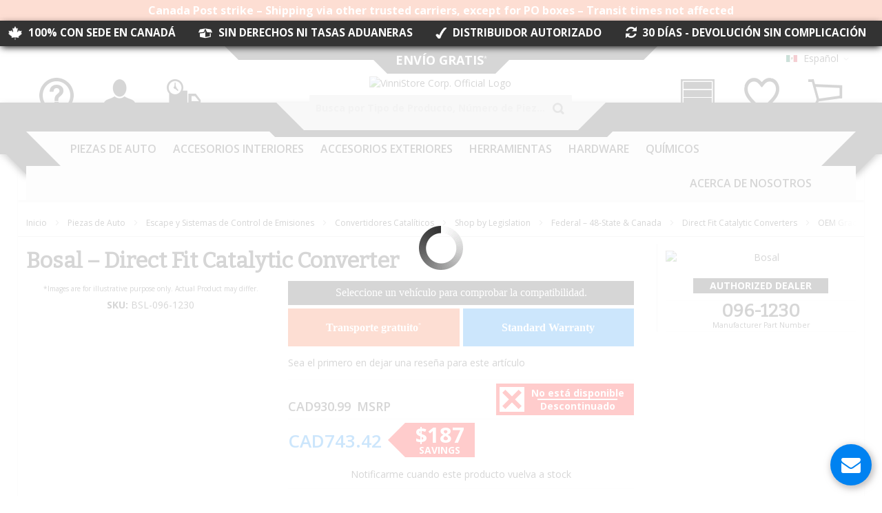

--- FILE ---
content_type: text/html; charset=UTF-8
request_url: https://vinnistore.ca/es_ca/bosal-direct-fit-catalytic-converter-bsl-096-1230.html
body_size: 63177
content:
<!doctype html>
<html lang="es">
    <head prefix="og: http://ogp.me/ns# fb: http://ogp.me/ns/fb# product: http://ogp.me/ns/product#">
        <script>
    var BASE_URL = 'https\u003A\u002F\u002Fvinnistore.ca\u002Fes_ca\u002F';
    var require = {
        'baseUrl': 'https\u003A\u002F\u002Fvinnistore.ca\u002Fstatic\u002Fversion1769427732\u002Ffrontend\u002FCustomModules\u002Fultimocustomtheme\u002Fes_MX'
    };</script>        <meta charset="utf-8"/>
<meta name="title" content="Bosal BSL-096-1230 Direct Fit Catalytic Converter"/>
<meta name="description" content="Direct Fit Catalytic Converter  A4 Q A/T 02-04 BGN e Catalytic Converters Import Converters A4 Q A/T 02-04 BGN e"/>
<meta name="keywords" content=" 48-State &amp; Canada,Federal &amp;ndash,Shop by Legislation,Aluminized Steel,OEM Grade Direct Fit Catalytic Converters,Direct Fit Catalytic Converters,Catalytic Converters,Exhaust &amp; Emission Control Systems,Auto Parts"/>
<meta name="robots" content="INDEX,FOLLOW"/>
<meta name="viewport" content="width=device-width, initial-scale=1, maximum-scale=1.0"/>
<meta name="format-detection" content="telephone=no"/>
<title>Bosal BSL-096-1230 Direct Fit Catalytic Converter – Canadian Auto Parts &amp; Tools Online Store</title>
<link  rel="stylesheet" type="text/css"  media="all" href="https://vinnistore.ca/static/version1769427732/_cache/merged/62be2128c1a72e24fb5362c61a4b9dfd.min.css" />
<link  rel="stylesheet" type="text/css"  media="screen and (min-width: 768px)" href="https://vinnistore.ca/static/version1769427732/frontend/CustomModules/ultimocustomtheme/es_MX/css/styles-l.min.css" />
<link  rel="stylesheet" type="text/css"  media="print" href="https://vinnistore.ca/static/version1769427732/frontend/CustomModules/ultimocustomtheme/es_MX/css/print.min.css" />
<link  rel="stylesheet" type="text/css"  media="all" href="https://vinnistore.ca/static/version1769427732/_cache/merged/2e6c0194bac5f07dbb4ab1f0eff7cece.min.css" />
<script  type="text/javascript"  src="https://vinnistore.ca/static/version1769427732/_cache/merged/045d7733ff5d92b2ee1aa8f580346f3d.min.js"></script>
<link  rel="canonical" href="https://vinnistore.ca/en_ca/bosal-direct-fit-catalytic-converter-bsl-096-1230.html" />
<link  rel="alternate" hreflang="en-CA" href="https://vinnistore.ca/en_ca/bosal-direct-fit-catalytic-converter-bsl-096-1230.html" />
<link  rel="alternate" hreflang="fr-CA" href="https://vinnistore.ca/fr_ca/bosal-direct-fit-catalytic-converter-bsl-096-1230.html" />
<link  rel="alternate" hreflang="es-CA" href="https://vinnistore.ca/es_ca/bosal-direct-fit-catalytic-converter-bsl-096-1230.html" />
<link  rel="icon" type="image/x-icon" href="https://vinnistore.ca/media/favicon/default/ViNNiStore-Official-Logo-2018-Square-Favicon-64x64.png" />
<link  rel="shortcut icon" type="image/x-icon" href="https://vinnistore.ca/media/favicon/default/ViNNiStore-Official-Logo-2018-Square-Favicon-64x64.png" />
 <meta name="theme-color" content="#f85a22">
<!--<link rel="icon" type="image/png" href="https://vinnistore.ca/media/favicon/default/favicon.png" />-->
<div id="fb-root"></div>
<meta name="p:domain_verify" content="884e94c7f4fe2f417650f1a7aca59ec9"/>
<!--bcbe743e5849ebfe342ae10ef8cbe895-->        
<script  nonce="cnpvdXRzZ2oyeTNvMDU0eGd6M2ZzYnJkbjRlc2ozZW8=">
    window.getWpGA4Cookie = function(name) {
        match = document.cookie.match(new RegExp(name + '=([^;]+)'));
        if (match) return decodeURIComponent(match[1].replace(/\+/g, ' ')) ;
    };

    window.ga4AllowServices = false;

    var isCookieRestrictionModeEnabled = 0,
        currentWebsiteId = 1,
        cookieRestrictionName = 'user_allowed_save_cookie';

    if (isCookieRestrictionModeEnabled) {
        allowedCookies = window.getWpGA4Cookie(cookieRestrictionName);

        if (allowedCookies !== undefined) {
            allowedWebsites = JSON.parse(allowedCookies);

            if (allowedWebsites[currentWebsiteId] === 1) {
                window.ga4AllowServices = true;
            }
        }
    } else {
        window.ga4AllowServices = true;
    }
</script>
        <!-- Google Tag Manager -->
<script nonce="cnpvdXRzZ2oyeTNvMDU0eGd6M2ZzYnJkbjRlc2ozZW8="   > if (window.ga4AllowServices) {(function(w,d,s,l,i){w[l]=w[l]||[];w[l].push({'gtm.start':
new Date().getTime(),event:'gtm.js'});var f=d.getElementsByTagName(s)[0],
j=d.createElement(s),dl=l!='dataLayer'?'&l='+l:'';j.async=true;j.src=
'https://www.googletagmanager.com/gtm.js?id='+i+dl;f.parentNode.insertBefore(j,f);
})(window,document,'script','dataLayer','GTM-K9HCW9K');} </script>
<!-- End Google Tag Manager -->
        <script  nonce="cnpvdXRzZ2oyeTNvMDU0eGd6M2ZzYnJkbjRlc2ozZW8=">
        if (window.ga4AllowServices) {
            window.dataLayer = window.dataLayer || [];
                        var dl4Objects = [{"pageName":"Bosal BSL-096-1230 Direct Fit Catalytic Converter \u2013 Canadian Auto Parts & Tools Online Store","pageType":"product","google_tag_params":{"ecomm_pagetype":"product","ecomm_prodid":"BSL-096-1230","ecomm_totalvalue":743.42,"ecomm_category":"Piezas de Auto"}}];
            for (var i in dl4Objects) {
                window.dataLayer.push({ecommerce: null});
                window.dataLayer.push(dl4Objects[i]);
            }
                        var wpGA4Cookies = ['wp_ga4_user_id','wp_ga4_customerGroup'];
            wpGA4Cookies.map(function (cookieName) {
                var cookieValue = window.getWpGA4Cookie(cookieName);
                if (cookieValue) {
                    var dl4Object = {};
                    dl4Object[cookieName.replace('wp_ga4_', '')] = cookieValue;
                    window.dataLayer.push(dl4Object);
                }
            });
        }
    </script>
<!-- BEGIN GOOGLE ANALYTICS CODE -->
<script type="text/x-magento-init">
{
    "*": {
        "Magento_GoogleAnalytics/js/google-analytics": {
            "isCookieRestrictionModeEnabled": 0,
            "currentWebsite": 1,
            "cookieName": "user_allowed_save_cookie",
            "ordersTrackingData": [],
            "pageTrackingData": {"optPageUrl":"","isAnonymizedIpActive":false,"accountId":"UA-48747906-1"}        }
    }
}
</script>
<!-- END GOOGLE ANALYTICS CODE -->
    <script type="text/x-magento-init">
        {
            "*": {
                "Magento_PageCache/js/form-key-provider": {}
            }
        }
    </script>
<div data-role="dropship-realtimesync-action-url" aria-hidden="true" style="display: none;">https://vinnistore.ca/es_ca/dropship/action/realtimesync/</div><link rel="stylesheet" type="text/css" media="all" href="https://vinnistore.ca/es_ca/asset/dynamic/assets/m/iult/f/cfg.css/" />
    <link href="//fonts.googleapis.com/css?family=Bitter|Open+Sans:300,400,600,700" rel="stylesheet" type="text/css" />

<meta property="og:type" content="product.item"/>
<meta property="og:title" content="Direct&#x20;Fit&#x20;Catalytic&#x20;Converter"/>
<meta property="og:description" content="Radial&#x20;flow&#x20;technology&#x0A;Bosal&#x20;has&#x20;developed&#x20;its&#x20;own&#x20;radial&#x20;flow&#x20;catalytic&#x20;converter&#x20;with&#x20;an&#x20;innovative&#x20;metal&#x20;substrate.&#x20;The&#x20;radial&#x20;flow&#x20;concept&#x20;ensures&#x20;an&#x20;even&#x20;distribution&#x20;of&#x20;the&#x20;gas&#x20;flow&#x20;in&#x20;the&#x20;converter&#x20;to&#x20;deliver&#x20;optimized&#x20;conversion&#x20;of&#x20;harmful&#x20;gasses&#x20;for&#x20;petrol&#x20;engines.&#x20;For&#x20;diesel&#x20;engines,&#x20;Bosal&#x20;has&#x20;developed&#x20;its&#x20;own&#x20;diesel&#x20;axial&#x20;flow&#x20;catalytic&#x20;converter,&#x20;using&#x20;also&#x20;the&#x20;innovative&#x20;metal&#x20;substrate&#x20;technology.&#x20;Both&#x20;concepts&#x20;enhance&#x20;the&#x20;reduction&#x20;of&#x20;emissions&#x20;and&#x20;ensure&#x20;a&#x20;high&#x20;durability.&#x0A;&#x0A;&#x20;&#x20;&#x20;&#x20;&#x0A;&#x20;&#x20;&#x20;&#x20;&#x20;&#x0A;&#x20;&#x20;&#x20;&#x20;&#x20;&#x20;&#x20;&#x20;&#x20;&#x20;&#x20;&#x20;&#x0A;&#x20;&#x20;&#x20;&#x20;&#x20;&#x0A;&#x20;&#x20;&#x0A;&#x20;&#x20;&#x20;&#x20;&#x20;&#x20;&#x0A;&#x20;&#x20;&#x20;&#x20;&#x20;&#x0A;&#x20;&#x20;&#x0A;&#x20;&#x20;&#x20;&#x20;&#x20;&#x20;&#x0A;&#x20;&#x20;&#x0A;&#x20;&#x20;&#x20;&#x20;&#x0A;&#x0A;&#x0A;Over&#x20;1000&#x20;different&#x20;catalytic&#x20;converters&#x20;are&#x20;available&#x20;in&#x20;the&#x20;aftermarket&#x20;range&#x20;for&#x20;both&#x20;petrol&#x20;and&#x20;diesel&#x20;engines&#x20;as&#x20;well&#x20;as&#x20;for&#x20;vehicles&#x20;equipped&#x20;with&#x20;the&#x20;On&#x20;Board&#x20;Diagnostics&#x20;&#x28;OBDII&#x29;&#x20;system.&#x20;The&#x20;proven&#x20;radial&#x20;flow&#x20;concept&#x20;offers&#x20;a&#x20;unique&#x20;competitive&#x20;edge&#x20;for&#x20;Bosal&#x27;s&#x20;aftermarket&#x20;customer&#x20;base.&#x0A;&#x0A;Ecological&#x0A;&#x0A;&#x20;&#x20;&#x20;&#x20;Fully&#x20;recyclable&#x0A;&#x20;&#x20;&#x20;&#x20;Optimal&#x20;emission&#x20;level&#x20;throughout&#x20;the&#x20;product&#x20;life&#x20;time&#x0A;&#x20;&#x20;&#x20;&#x20;Low&#x20;noise&#x20;pollution&#x20;level&#x0A;Exhaust&#x20;systems&#x0A;Bosal&#x20;is&#x20;a&#x20;major&#x20;worldwide&#x20;supplier&#x20;to&#x20;car&#x20;manufacturers&#x20;for&#x20;complete&#x20;exhaust&#x20;systems&#x20;including&#x20;manifolds&#x20;and&#x20;catalytic&#x20;converters.&#x20;By&#x20;exploiting&#x20;these&#x20;OE&#x20;competences&#x20;in&#x20;the&#x20;aftermarket,&#x20;Bosal&#x20;AM&#x20;exhaust&#x20;systems&#x20;meet&#x20;the&#x20;most&#x20;stringent&#x20;standards&#x20;and&#x20;guarantee&#x20;a&#x20;life&#x20;expectancy&#x20;in&#x20;line&#x20;with&#x20;customer&#x20;needs.&#x20;Our&#x20;expertise&#x20;in&#x20;the&#x20;design&#x20;and&#x20;production&#x20;of&#x20;exhaust&#x20;systems&#x20;ensures&#x20;all&#x20;our&#x20;products&#x20;offer&#x20;secure&#x20;and&#x20;easy&#x20;fitting&#x20;and&#x20;original&#x20;equipment&#x20;performance.&#x0A;Thanks&#x20;to&#x20;its&#x20;intensive&#x20;market&#x20;research&#x20;and&#x20;customer&#x20;feedback,&#x20;Bosal&#x20;is&#x20;in&#x20;tune&#x20;with&#x20;changing&#x20;market&#x20;circumstances.&#x20;That&#x27;s&#x20;why&#x20;Bosal&#x20;has&#x20;the&#x20;widest&#x20;range&#x20;of&#x20;exhaust&#x20;systems&#x20;available&#x20;in&#x20;Europe.&#x20;Over&#x20;10,000&#x20;references&#x20;are&#x20;available&#x20;in&#x20;the&#x20;range&#x20;to&#x20;serve&#x20;the&#x20;market&#x20;with&#x20;catalytic&#x20;converters,&#x20;pipes,&#x20;silencers&#x20;and&#x20;mounting&#x20;parts.Bosal&#x0A;&#x0A;Established&#x20;in&#x20;1923&#x20;in&#x20;Alkmaar,&#x20;the&#x20;Bosal&#x20;Group&#x20;is&#x20;Dutch&#x20;registered,&#x20;headquartered&#x20;in&#x20;Lummen,&#x20;Belgium.&#x20;The&#x20;annual&#x20;turnover&#x20;in&#x20;2011&#x20;was&#x20;in&#x20;excess&#x20;of&#x20;&amp;euro&#x3B;&#x20;796&#x20;million.&#x20;The&#x20;Bosal&#x20;Group&#x20;employs&#x20;over&#x20;5,500&#x20;people&#x20;in&#x20;34&#x20;manufacturing&#x20;plants&#x20;and&#x20;18&#x20;distribution&#x20;centres.&#x20;Bosal&#x27;s&#x20;customer&#x20;base&#x20;includes&#x20;all&#x20;major&#x20;car&#x20;manufacturers&#x20;worldwide&#x20;as&#x20;well&#x20;as&#x20;a&#x20;variety&#x20;of&#x20;leading&#x20;industrial&#x20;conglomerates.&#x0A;Bosal&amp;reg&#x3B;&#x20;is&#x20;a&#x20;leading&#x20;worldwide&#x20;manufacturer&#x20;of&#x20;OE,&#x20;replacement,&#x20;and&#x20;high&#x20;performance&#x20;exhaust&#x20;systems,&#x20;catalytic&#x20;converters,&#x20;and&#x20;related&#x20;components.&#x0A;Exhaust&#x20;for&#x20;OEMs&#x0A;In&#x20;North&#x20;America,&#x20;Bosal&#x20;designs,&#x20;develops,&#x20;and&#x20;manufactures&#x20;original&#x20;equipment&#x20;exhaust&#x20;systems&#x20;for&#x20;carmakers&#x20;such&#x20;as&#x20;GM&#x20;and&#x20;Ford.&#x20;Bosal&#x20;supplies&#x20;OE&#x20;service&#x20;products&#x20;to&#x20;many&#x20;import&#x20;&#x2F;&#x20;transplant&#x20;carmakers&#x20;including&#x20;VW,&#x20;Honda,&#x20;Volvo,&#x20;Subaru,&#x20;and&#x20;Mazda.&#x20;They&#x20;also&#x20;develop&#x20;high&#x20;performance&#x20;exhaust&#x20;for&#x20;OEM&#x20;port&#x20;of&#x20;entry&#x20;and&#x20;dealer&#x20;programs.&#x0A;Exhaust&#x20;for&#x20;the&#x20;Aftermarket&#x0A;In&#x20;North&#x20;America,&#x20;Bosal&#x20;pioneered&#x20;the&#x20;manufacture&#x20;of&#x20;one-piece,&#x20;direct-fit&#x20;replacement&#x20;exhaust&#x20;systems&#x20;more&#x20;than&#x20;twenty-five&#x20;years&#x20;ago.&#x20;Today,&#x20;Bosal&#x20;remains&#x20;the&#x20;leader&#x20;in&#x20;direct-fit&#x20;exhaust&#x20;systems&#x20;for&#x20;import&#x20;vehicles,&#x20;and&#x20;has&#x20;expanded&#x20;our&#x20;program&#x20;to&#x20;include&#x20;direct-fit&#x20;catalytic&#x20;converters&#x20;for&#x20;both&#x20;the&#x20;import&#x20;and&#x20;domestic&#x20;aftermarket.&#x20;Included&#x20;in&#x20;the&#x20;catalytic&#x20;converter&#x20;program&#x20;is&#x20;their&#x20;new&#x20;line&#x20;of&#x20;Bosal&#x20;Super-Cats&#x20;and&#x20;their&#x20;most&#x20;recent&#x20;addition&#x20;-&#x20;Bosal&#x27;s&#x20;line&#x20;of&#x20;CARB&#x20;Approved&#x20;Catalytic&#x20;Converters.&#x0A;Exhaust&#x20;systems&#x20;for&#x20;passenger&#x20;cars&#x0A;Bosal&#x20;is&#x20;a&#x20;major&#x20;worldwide&#x20;supplier&#x20;to&#x20;the&#x20;auto&#x20;industry&#x20;of&#x20;complete&#x20;exhaust&#x20;systems&#x20;including&#x20;fabricated&#x20;insulated&#x20;manifolds&#x20;and&#x20;catalytic&#x20;converters.&#x0A;Focusing&#x20;on&#x20;other&#x20;fast-growing&#x20;markets,&#x20;Bosal&#x20;is&#x20;developing&#x20;joint&#x20;ventures&#x20;in&#x20;emerging&#x20;markets&#x20;for&#x20;research,&#x20;development&#x20;and&#x20;production.&#x20;These&#x20;initiatives&#x20;will&#x20;enable&#x20;them&#x20;to&#x20;provide&#x20;even&#x20;closer&#x20;support&#x20;for&#x20;major&#x20;OEM&#x20;programs&#x20;on&#x20;global&#x20;platforms.&#x0A;At&#x20;Bosal&#x27;s&#x20;headquarters&#x20;in&#x20;Belgium,&#x20;they&#x20;recently&#x20;opened&#x20;a&#x20;state&#x20;of&#x20;the&#x20;art&#x20;emissions&#x20;test&#x20;facility&#x20;which&#x20;positions&#x20;Bosal&#x20;as&#x20;a&#x20;leader&#x20;in&#x20;car,&#x20;truck&#x20;and&#x20;other&#x20;industrial&#x20;emission&#x20;development&#x20;&amp;&#x20;research.&#x20;This&#x20;facility&#x20;complements&#x20;their&#x20;core&#x20;strengths&#x20;in&#x20;acoustics,&#x20;emissions,&#x20;durability&#x20;and&#x20;thermal&#x20;management."/>
<meta property="og:url" content="https://vinnistore.ca/en_ca/bosal-direct-fit-catalytic-converter-bsl-096-1230.html"/>
<meta property="product:price:amount" content="743.42"/>
<meta property="product:price:currency" content="CAD"/>
<meta property="og:image" content="https://vinnistore.ca/media/catalog/product/cache/d3da03f4a506fa06e858fe5bcc81c375/0/9/096-1230.jpg"/>
<meta property="og:image:width" content="265"/>
<meta property="og:image:height" content="265"/>
<meta property="product:retailer_item_id" content="BSL-096-1230"/>
<meta property="product:brand" content="Bosal"/>
<meta property="og:site_name" content="ViNNiStore Auto Parts &amp; Tools"/>
<meta property="product:category" content="Aluminized Steel"/>
<meta property="product:availability" content="out of stock"/>
<meta property="product:condition" content="new"/>
<meta name="twitter:site" content="vinnistore"/>
<meta name="twitter:creator" content="vinnistore"/>
<meta name="twitter:card" content="summary"/>
<meta name="twitter:title" content="Direct&#x20;Fit&#x20;Catalytic&#x20;Converter"/>
<meta name="twitter:description" content="Radial&#x20;flow&#x20;technology&#x0A;Bosal&#x20;has&#x20;developed&#x20;its&#x20;own&#x20;radial&#x20;flow&#x20;catalytic&#x20;converter&#x20;with&#x20;an&#x20;innovative&#x20;metal&#x20;substrate.&#x20;The&#x20;radial&#x20;flow&#x20;concept&#x20;ensures&#x20;an&#x20;even&#x20;distribution&#x20;of&#x20;the&#x20;gas&#x20;flow&#x20;in&#x20;the&#x20;converter&#x20;to&#x20;deliver&#x20;optimized&#x20;conversion&#x20;of&#x20;harmful&#x20;gasses&#x20;for&#x20;petrol&#x20;engines.&#x20;For&#x20;diesel&#x20;engines,&#x20;Bosal&#x20;has&#x20;developed&#x20;its&#x20;own&#x20;diesel&#x20;axial&#x20;flow&#x20;catalytic&#x20;converter,&#x20;using&#x20;also&#x20;the&#x20;innovative&#x20;metal&#x20;substrate&#x20;technology.&#x20;Both&#x20;concepts&#x20;enhance&#x20;the&#x20;reduction&#x20;of&#x20;emissions&#x20;and&#x20;ensure&#x20;a&#x20;high&#x20;durability.&#x0A;&#x0A;&#x20;&#x20;&#x20;&#x20;&#x0A;&#x20;&#x20;&#x20;&#x20;&#x20;&#x0A;&#x20;&#x20;&#x20;&#x20;&#x20;&#x20;&#x20;&#x20;&#x20;&#x20;&#x20;&#x20;&#x0A;&#x20;&#x20;&#x20;&#x20;&#x20;&#x0A;&#x20;&#x20;&#x0A;&#x20;&#x20;&#x20;&#x20;&#x20;&#x20;&#x0A;&#x20;&#x20;&#x20;&#x20;&#x20;&#x0A;&#x20;&#x20;&#x0A;&#x20;&#x20;&#x20;&#x20;&#x20;&#x20;&#x0A;&#x20;&#x20;&#x0A;&#x20;&#x20;&#x20;&#x20;&#x0A;&#x0A;&#x0A;Over&#x20;1000&#x20;different&#x20;catalytic&#x20;converters&#x20;are&#x20;available&#x20;in&#x20;the&#x20;aftermarket&#x20;range&#x20;for&#x20;both&#x20;petrol&#x20;and&#x20;diesel&#x20;engines&#x20;as&#x20;well&#x20;as&#x20;for&#x20;vehicles&#x20;equipped&#x20;with&#x20;the&#x20;On&#x20;Board&#x20;Diagnostics&#x20;&#x28;OBDII&#x29;&#x20;system.&#x20;The&#x20;proven&#x20;radial&#x20;flow&#x20;concept&#x20;offers&#x20;a&#x20;unique&#x20;competitive&#x20;edge&#x20;for&#x20;Bosal&#x27;s&#x20;aftermarket&#x20;customer&#x20;base.&#x0A;&#x0A;Ecological&#x0A;&#x0A;&#x20;&#x20;&#x20;&#x20;Fully&#x20;recyclable&#x0A;&#x20;&#x20;&#x20;&#x20;Optimal&#x20;emission&#x20;level&#x20;throughout&#x20;the&#x20;product&#x20;life&#x20;time&#x0A;&#x20;&#x20;&#x20;&#x20;Low&#x20;noise&#x20;pollution&#x20;level&#x0A;Exhaust&#x20;systems&#x0A;Bosal&#x20;is&#x20;a&#x20;major&#x20;worldwide&#x20;supplier&#x20;to&#x20;car&#x20;manufacturers&#x20;for&#x20;complete&#x20;exhaust&#x20;systems&#x20;including&#x20;manifolds&#x20;and&#x20;catalytic&#x20;converters.&#x20;By&#x20;exploiting&#x20;these&#x20;OE&#x20;competences&#x20;in&#x20;the&#x20;aftermarket,&#x20;Bosal&#x20;AM&#x20;exhaust&#x20;systems&#x20;meet&#x20;the&#x20;most&#x20;stringent&#x20;standards&#x20;and&#x20;guarantee&#x20;a&#x20;life&#x20;expectancy&#x20;in&#x20;line&#x20;with&#x20;customer&#x20;needs.&#x20;Our&#x20;expertise&#x20;in&#x20;the&#x20;design&#x20;and&#x20;production&#x20;of&#x20;exhaust&#x20;systems&#x20;ensures&#x20;all&#x20;our&#x20;products&#x20;offer&#x20;secure&#x20;and&#x20;easy&#x20;fitting&#x20;and&#x20;original&#x20;equipment&#x20;performance.&#x0A;Thanks&#x20;to&#x20;its&#x20;intensive&#x20;market&#x20;research&#x20;and&#x20;customer&#x20;feedback,&#x20;Bosal&#x20;is&#x20;in&#x20;tune&#x20;with&#x20;changing&#x20;market&#x20;circumstances.&#x20;That&#x27;s&#x20;why&#x20;Bosal&#x20;has&#x20;the&#x20;widest&#x20;range&#x20;of&#x20;exhaust&#x20;systems&#x20;available&#x20;in&#x20;Europe.&#x20;Over&#x20;10,000&#x20;references&#x20;are&#x20;available&#x20;in&#x20;the&#x20;range&#x20;to&#x20;serve&#x20;the&#x20;market&#x20;with&#x20;catalytic&#x20;converters,&#x20;pipes,&#x20;silencers&#x20;and&#x20;mounting&#x20;parts.Bosal&#x0A;&#x0A;Established&#x20;in&#x20;1923&#x20;in&#x20;Alkmaar,&#x20;the&#x20;Bosal&#x20;Group&#x20;is&#x20;Dutch&#x20;registered,&#x20;headquartered&#x20;in&#x20;Lummen,&#x20;Belgium.&#x20;The&#x20;annual&#x20;turnover&#x20;in&#x20;2011&#x20;was&#x20;in&#x20;excess&#x20;of&#x20;&amp;euro&#x3B;&#x20;796&#x20;million.&#x20;The&#x20;Bosal&#x20;Group&#x20;employs&#x20;over&#x20;5,500&#x20;people&#x20;in&#x20;34&#x20;manufacturing&#x20;plants&#x20;and&#x20;18&#x20;distribution&#x20;centres.&#x20;Bosal&#x27;s&#x20;customer&#x20;base&#x20;includes&#x20;all&#x20;major&#x20;car&#x20;manufacturers&#x20;worldwide&#x20;as&#x20;well&#x20;as&#x20;a&#x20;variety&#x20;of&#x20;leading&#x20;industrial&#x20;conglomerates.&#x0A;Bosal&amp;reg&#x3B;&#x20;is&#x20;a&#x20;leading&#x20;worldwide&#x20;manufacturer&#x20;of&#x20;OE,&#x20;replacement,&#x20;and&#x20;high&#x20;performance&#x20;exhaust&#x20;systems,&#x20;catalytic&#x20;converters,&#x20;and&#x20;related&#x20;components.&#x0A;Exhaust&#x20;for&#x20;OEMs&#x0A;In&#x20;North&#x20;America,&#x20;Bosal&#x20;designs,&#x20;develops,&#x20;and&#x20;manufactures&#x20;original&#x20;equipment&#x20;exhaust&#x20;systems&#x20;for&#x20;carmakers&#x20;such&#x20;as&#x20;GM&#x20;and&#x20;Ford.&#x20;Bosal&#x20;supplies&#x20;OE&#x20;service&#x20;products&#x20;to&#x20;many&#x20;import&#x20;&#x2F;&#x20;transplant&#x20;carmakers&#x20;including&#x20;VW,&#x20;Honda,&#x20;Volvo,&#x20;Subaru,&#x20;and&#x20;Mazda.&#x20;They&#x20;also&#x20;develop&#x20;high&#x20;performance&#x20;exhaust&#x20;for&#x20;OEM&#x20;port&#x20;of&#x20;entry&#x20;and&#x20;dealer&#x20;programs.&#x0A;Exhaust&#x20;for&#x20;the&#x20;Aftermarket&#x0A;In&#x20;North&#x20;America,&#x20;Bosal&#x20;pioneered&#x20;the&#x20;manufacture&#x20;of&#x20;one-piece,&#x20;direct-fit&#x20;replacement&#x20;exhaust&#x20;systems&#x20;more&#x20;than&#x20;twenty-five&#x20;years&#x20;ago.&#x20;Today,&#x20;Bosal&#x20;remains&#x20;the&#x20;leader&#x20;in&#x20;direct-fit&#x20;exhaust&#x20;systems&#x20;for&#x20;import&#x20;vehicles,&#x20;and&#x20;has&#x20;expanded&#x20;our&#x20;program&#x20;to&#x20;include&#x20;direct-fit&#x20;catalytic&#x20;converters&#x20;for&#x20;both&#x20;the&#x20;import&#x20;and&#x20;domestic&#x20;aftermarket.&#x20;Included&#x20;in&#x20;the&#x20;catalytic&#x20;converter&#x20;program&#x20;is&#x20;their&#x20;new&#x20;line&#x20;of&#x20;Bosal&#x20;Super-Cats&#x20;and&#x20;their&#x20;most&#x20;recent&#x20;addition&#x20;-&#x20;Bosal&#x27;s&#x20;line&#x20;of&#x20;CARB&#x20;Approved&#x20;Catalytic&#x20;Converters.&#x0A;Exhaust&#x20;systems&#x20;for&#x20;passenger&#x20;cars&#x0A;Bosal&#x20;is&#x20;a&#x20;major&#x20;worldwide&#x20;supplier&#x20;to&#x20;the&#x20;auto&#x20;industry&#x20;of&#x20;complete&#x20;exhaust&#x20;systems&#x20;including&#x20;fabricated&#x20;insulated&#x20;manifolds&#x20;and&#x20;catalytic&#x20;converters.&#x0A;Focusing&#x20;on&#x20;other&#x20;fast-growing&#x20;markets,&#x20;Bosal&#x20;is&#x20;developing&#x20;joint&#x20;ventures&#x20;in&#x20;emerging&#x20;markets&#x20;for&#x20;research,&#x20;development&#x20;and&#x20;production.&#x20;These&#x20;initiatives&#x20;will&#x20;enable&#x20;them&#x20;to&#x20;provide&#x20;even&#x20;closer&#x20;support&#x20;for&#x20;major&#x20;OEM&#x20;programs&#x20;on&#x20;global&#x20;platforms.&#x0A;At&#x20;Bosal&#x27;s&#x20;headquarters&#x20;in&#x20;Belgium,&#x20;they&#x20;recently&#x20;opened&#x20;a&#x20;state&#x20;of&#x20;the&#x20;art&#x20;emissions&#x20;test&#x20;facility&#x20;which&#x20;positions&#x20;Bosal&#x20;as&#x20;a&#x20;leader&#x20;in&#x20;car,&#x20;truck&#x20;and&#x20;other&#x20;industrial&#x20;emission&#x20;development&#x20;&amp;&#x20;research.&#x20;This&#x20;facility&#x20;complements&#x20;their&#x20;core&#x20;strengths&#x20;in&#x20;acoustics,&#x20;emissions,&#x20;durability&#x20;and&#x20;thermal&#x20;management."/>
<meta name="twitter:image" content="https://vinnistore.ca/media/catalog/product/cache/d3da03f4a506fa06e858fe5bcc81c375/0/9/096-1230.jpg"/>
<meta name="twitter:url" content="https://vinnistore.ca/en_ca/bosal-direct-fit-catalytic-converter-bsl-096-1230.html"/>
<meta name="twitter:label1" content="Price"/>
<meta name="twitter:data1" content="743.42"/>
<meta name="twitter:label2" content="Availability"/>
<meta name="twitter:data2" content="out of stock"/>
<script type="application/ld+json">{"@context":"http:\/\/schema.org","@type":"WebSite","url":"https:\/\/vinnistore.ca\/","name":"ViNNiStore Auto Parts & Tools","about":"The online auto parts & tools store you are looking for.\r\n\r\nViNNiStore is dedicated to offer a large selection of high-quality products, always at the best price.\r\n\r\nWe Offer FREE Shipping Canada-Wide*"}</script><script type="application/ld+json">{"@context":"http:\/\/schema.org","@type":"AutoPartsStore","@id":"https:\/\/vinnistore.ca\/","name":"ViNNiStore","description":"The online auto parts & tools store you are looking for.\r\n\r\nViNNiStore is dedicated to offer a large selection of high-quality products, always at the best price.\r\n\r\nWe offer FREE Shipping Canada-Wide*","address":{"@type":"PostalAddress","addressCountry":"","addressLocality":"Pointe-Claire","addressRegion":"QC","streetAddress":"6500 Trans-Canada Highway","postalCode":"H9R 0A5"},"sameAs":[["https:\/\/www.facebook.com\/ViNNiStore","https:\/\/twitter.com\/vinnistore","https:\/\/www.pinterest.com\/vinnistore","https:\/\/www.instagram.com\/vinnistore","https:\/\/www.youtube.com\/user\/ViNNiStore","https:\/\/ca.linkedin.com\/company\/vinnistore-corp"]],"image":"https:\/\/vinnistore.ca\/media\/seller_image\/default\/ViNNiStore-Official-Logo-2018-Square.png","priceRange":"$$","url":"https:\/\/vinnistore.ca\/"}</script><script type="application/ld+json">{"@context":"http:\/\/schema.org","@type":"BreadcrumbList","itemListElement":[{"@type":"ListItem","item":{"@id":"https:\/\/vinnistore.ca\/es_ca\/auto-parts.html","name":"Piezas de Auto"},"position":1},{"@type":"ListItem","item":{"@id":"https:\/\/vinnistore.ca\/es_ca\/auto-parts\/exhaust-emission-control-systems.html","name":"Escape y Sistemas de Control de Emisiones"},"position":2},{"@type":"ListItem","item":{"@id":"https:\/\/vinnistore.ca\/es_ca\/auto-parts\/exhaust-emission-control-systems\/catalytic-converters.html","name":"Convertidores Catal\u00edticos"},"position":3},{"@type":"ListItem","item":{"@id":"https:\/\/vinnistore.ca\/es_ca\/auto-parts\/exhaust-emission-control-systems\/catalytic-converters\/shop-by-legislation.html","name":"Shop by Legislation"},"position":4},{"@type":"ListItem","item":{"@id":"https:\/\/vinnistore.ca\/es_ca\/auto-parts\/exhaust-emission-control-systems\/catalytic-converters\/shop-by-legislation\/federal-ndash-48-state-canada.html","name":"Federal &ndash; 48-State & Canada"},"position":5},{"@type":"ListItem","item":{"@id":"https:\/\/vinnistore.ca\/es_ca\/auto-parts\/exhaust-emission-control-systems\/catalytic-converters\/shop-by-legislation\/federal-ndash-48-state-canada\/direct-fit-catalytic-converters.html","name":"Direct Fit Catalytic Converters"},"position":6},{"@type":"ListItem","item":{"@id":"https:\/\/vinnistore.ca\/es_ca\/auto-parts\/exhaust-emission-control-systems\/catalytic-converters\/shop-by-legislation\/federal-ndash-48-state-canada\/direct-fit-catalytic-converters\/oem-grade-direct-fit-catalytic-converters.html","name":"OEM Grade Direct Fit Catalytic Converters"},"position":7},{"@type":"ListItem","item":{"@id":"https:\/\/vinnistore.ca\/es_ca\/auto-parts\/exhaust-emission-control-systems\/catalytic-converters\/shop-by-legislation\/federal-ndash-48-state-canada\/direct-fit-catalytic-converters\/oem-grade-direct-fit-catalytic-converters\/aluminized-steel.html","name":"Aluminized Steel"},"position":8},{"@type":"ListItem","item":{"@id":"https:\/\/vinnistore.ca\/es_ca\/bosal-direct-fit-catalytic-converter-bsl-096-1230.html","name":"Direct Fit Catalytic Converter"},"position":9}]}</script><script type="application/ld+json">{"@context":"http:\/\/schema.org","@type":"Product","name":"Direct Fit Catalytic Converter","description":"<img src=\"\/pub\/media\/catalog\/product\/description\/Bosal\/Bosal_Catalytic_Converters_Header.jpg\" style=\"width:100%;max-width:1000px;\"\/><br><br><h2><strong>Radial flow technology<\/strong><\/h2>\n<p style=\"text-align:justify;margin-top:0;\">Bosal has developed its own radial flow catalytic converter with an innovative metal substrate. The radial flow concept ensures an even distribution of the gas flow in the converter to deliver optimized conversion of harmful gasses for petrol engines. For diesel engines, Bosal has developed its own diesel axial flow catalytic converter, using also the innovative metal substrate technology. Both concepts enhance the reduction of emissions and ensure a high durability.<\/p>\n<table style=\"margin:0 auto;\">\n    <tr>\n     <td>\n            <img src=\"\/pub\/media\/catalog\/product\/description\/Bosal\/Bosal_Catalytic_Converter_Description-1.png\" style=\"width:100%;max-width:163px;\"\/>\n     <\/td>\n  <td>\n      <img src=\"\/pub\/media\/catalog\/product\/description\/Bosal\/Bosal_Catalytic_Converter_Description-2.png\" style=\"width:100%;max-width:163px;\"\/>\n     <\/td>\n  <td>\n      <img src=\"\/pub\/media\/catalog\/product\/description\/Bosal\/Bosal_Catalytic_Converter_Description-3.png\" style=\"width:100%;max-width:163px;\"\/>\n  <\/td>\n    <\/tr>\n<\/table>\n<br>\n<p style=\"text-align:justify;margin-top:0;\">Over 1000 different catalytic converters are available in the aftermarket range for both petrol and diesel engines as well as for vehicles equipped with the On Board Diagnostics (OBDII) system. The proven radial flow concept offers a unique competitive edge for Bosal's aftermarket customer base.<\/p>\n\n<h4 style=\"margin-bottom: 0\"><strong>Ecological<\/strong><\/h4>\n<ul style=\"margin-top:0.5%;\">\n    <li>Fully recyclable<\/li>\n    <li>Optimal emission level throughout the product life time<\/li>\n    <li>Low noise pollution level<\/li>\n<\/ul><h2><strong>Exhaust systems<\/strong><\/h2>\n<p style=\"text-align:justify;margin-top:0;\">Bosal is a major worldwide supplier to car manufacturers for complete exhaust systems including manifolds and catalytic converters. By exploiting these OE competences in the aftermarket, Bosal AM exhaust systems meet the most stringent standards and guarantee a life expectancy in line with customer needs. Our expertise in the design and production of exhaust systems ensures all our products offer secure and easy fitting and original equipment performance.\nThanks to its intensive market research and customer feedback, Bosal is in tune with changing market circumstances. That's why Bosal has the widest range of exhaust systems available in Europe. Over 10,000 references are available in the range to serve the market with catalytic converters, pipes, silencers and mounting parts.<\/p><h2><strong>Bosal<\/strong><\/h2>\n\n<p style=\"text-align:justify;margin-top:0;\">Established in 1923 in Alkmaar, the Bosal Group is Dutch registered, headquartered in Lummen, Belgium. The annual turnover in 2011 was in excess of &euro; 796 million. The Bosal Group employs over 5,500 people in 34 manufacturing plants and 18 distribution centres. Bosal's customer base includes all major car manufacturers worldwide as well as a variety of leading industrial conglomerates.<\/p>\n<p style=\"text-align:justify;margin-top:0;\">Bosal&reg; is a leading worldwide manufacturer of OE, replacement, and high performance exhaust systems, catalytic converters, and related components.<\/p>\n<h4 style=\"margin-bottom: 0\"><b>Exhaust for OEMs<\/b><\/h4>\n<p style=\"text-align:justify;margin-top:0;\">In North America, Bosal designs, develops, and manufactures original equipment exhaust systems for carmakers such as GM and Ford. Bosal supplies OE service products to many import \/ transplant carmakers including VW, Honda, Volvo, Subaru, and Mazda. They also develop high performance exhaust for OEM port of entry and dealer programs.<\/p>\n<h4 style=\"margin-bottom: 0\"><b>Exhaust for the Aftermarket<\/b><\/h4>\n<p style=\"text-align:justify;margin-top:0;\">In North America, Bosal pioneered the manufacture of one-piece, direct-fit replacement exhaust systems more than twenty-five years ago. Today, Bosal remains the leader in direct-fit exhaust systems for import vehicles, and has expanded our program to include direct-fit catalytic converters for both the import and domestic aftermarket. Included in the catalytic converter program is their new line of Bosal Super-Cats and their most recent addition - Bosal's line of CARB Approved Catalytic Converters.<\/p>\n<h4 style=\"margin-bottom: 0\"><strong>Exhaust systems for passenger cars<\/strong><\/h4>\n<p style=\"text-align:justify;margin-top:0;\">Bosal is a major worldwide supplier to the auto industry of complete exhaust systems including fabricated insulated manifolds and catalytic converters.\nFocusing on other fast-growing markets, Bosal is developing joint ventures in emerging markets for research, development and production. These initiatives will enable them to provide even closer support for major OEM programs on global platforms.<\/p>\n<p style=\"text-align:justify;margin-top:0;\">At Bosal's headquarters in Belgium, they recently opened a state of the art emissions test facility which positions Bosal as a leader in car, truck and other industrial emission development & research. This facility complements their core strengths in acoustics, emissions, durability and thermal management.<\/p>","image":"https:\/\/vinnistore.ca\/media\/catalog\/product\/cache\/61e87461b4466d8d1339bcf814228fd2\/0\/9\/096-1230.jpg","offers":{"@type":"http:\/\/schema.org\/Offer","price":743.42,"url":"https:\/\/vinnistore.ca\/es_ca\/bosal-direct-fit-catalytic-converter-bsl-096-1230.html","priceCurrency":"CAD","availability":"http:\/\/schema.org\/OutOfStock","shippingDetails":{"deliveryTime":{"businessDays":{"@type":"OpeningHoursSpecification","dayOfWeek":[""]},"@type":"ShippingDeliveryTime"},"@type":"OfferShippingDetails"},"itemCondition":"NewCondition"},"productID":"BSL-096-1230","brand":{"@type":"Brand","name":"Bosal"},"manufacturer":"Bosal","sku":"BSL-096-1230","category":"Aluminized Steel","mpn":"096-1230"}</script><script type="application/ld+json">{"@context":"http:\/\/schema.org\/","@type":"WebPage","speakable":{"@type":"SpeakableSpecification","cssSelector":[".description"],"xpath":["\/html\/head\/title"]}}</script>    </head>
    <body data-container="body"
          data-mage-init='{"loaderAjax": {}, "loader": { "icon": "https://vinnistore.ca/static/version1769427732/frontend/CustomModules/ultimocustomtheme/es_MX/images/loader-2.gif"}}'
        id="html-body" class="catalog-product-view product-bosal-direct-fit-catalytic-converter-bsl-096-1230 page-layout-1column">
        <script>
    document.addEventListener("DOMContentLoaded", () => {

        const id      = 48;
        let actionUrl = 'https://vinnistore.ca/es_ca/sorting/track/productImpression';
        actionUrl     = actionUrl + '?id=' + id;

        fetch(actionUrl, {
            method: "get"
        });
    });
</script><!-- Google Tag Manager (noscript) -->
<noscript><iframe src="https://www.googletagmanager.com/ns.html?id=GTM-K9HCW9K"
height="0" width="0" style="display:none;visibility:hidden"></iframe></noscript>
<!-- End Google Tag Manager (noscript) -->
<script type="text/x-magento-init">
    {
        "*": {
            "Magento_PageBuilder/js/widget-initializer": {
                "config": {"[data-content-type=\"slider\"][data-appearance=\"default\"]":{"Magento_PageBuilder\/js\/content-type\/slider\/appearance\/default\/widget":false},"[data-content-type=\"map\"]":{"Magento_PageBuilder\/js\/content-type\/map\/appearance\/default\/widget":false},"[data-content-type=\"row\"]":{"Magento_PageBuilder\/js\/content-type\/row\/appearance\/default\/widget":false},"[data-content-type=\"tabs\"]":{"Magento_PageBuilder\/js\/content-type\/tabs\/appearance\/default\/widget":false},"[data-content-type=\"slide\"]":{"Magento_PageBuilder\/js\/content-type\/slide\/appearance\/default\/widget":{"buttonSelector":".pagebuilder-slide-button","showOverlay":"hover","dataRole":"slide"}},"[data-content-type=\"banner\"]":{"Magento_PageBuilder\/js\/content-type\/banner\/appearance\/default\/widget":{"buttonSelector":".pagebuilder-banner-button","showOverlay":"hover","dataRole":"banner"}},"[data-content-type=\"buttons\"]":{"Magento_PageBuilder\/js\/content-type\/buttons\/appearance\/inline\/widget":false},"[data-content-type=\"products\"][data-appearance=\"carousel\"]":{"Magento_PageBuilder\/js\/content-type\/products\/appearance\/carousel\/widget":false}},
                "breakpoints": {"desktop":{"label":"Desktop","stage":true,"default":true,"class":"desktop-switcher","icon":"Magento_PageBuilder::css\/images\/switcher\/switcher-desktop.svg","conditions":{"min-width":"1024px"},"options":{"products":{"default":{"slidesToShow":"5"}}}},"tablet":{"conditions":{"max-width":"1024px","min-width":"768px"},"options":{"products":{"default":{"slidesToShow":"4"},"continuous":{"slidesToShow":"3"}}}},"mobile":{"label":"Mobile","stage":true,"class":"mobile-switcher","icon":"Magento_PageBuilder::css\/images\/switcher\/switcher-mobile.svg","media":"only screen and (max-width: 768px)","conditions":{"max-width":"768px","min-width":"640px"},"options":{"products":{"default":{"slidesToShow":"3"}}}},"mobile-small":{"conditions":{"max-width":"640px"},"options":{"products":{"default":{"slidesToShow":"2"},"continuous":{"slidesToShow":"1"}}}}}            }
        }
    }
</script>

<div class="cookie-status-message" id="cookie-status">
    The store will not work correctly in the case when cookies are disabled.</div>
<script type="text&#x2F;javascript">document.querySelector("#cookie-status").style.display = "none";</script>
<script type="text/x-magento-init">
    {
        "*": {
            "cookieStatus": {}
        }
    }
</script>

<script type="text/x-magento-init">
    {
        "*": {
            "mage/cookies": {
                "expires": null,
                "path": "\u002F",
                "domain": ".vinnistore.ca",
                "secure": true,
                "lifetime": "604800"
            }
        }
    }
</script>
    <noscript>
        <div class="message global noscript">
            <div class="content">
                <p>
                    <strong>Parece que JavaScript está deshabilitado en su navegador.</strong>
                    <span>
                        Para obtener la mejor experiencia en nuestro sitio, asegúrese de activar Javascript en su navegador.                    </span>
                </p>
            </div>
        </div>
    </noscript>

<script>
    window.cookiesConfig = window.cookiesConfig || {};
    window.cookiesConfig.secure = true;
</script><script>    require.config({
        map: {
            '*': {
                wysiwygAdapter: 'mage/adminhtml/wysiwyg/tiny_mce/tinymceAdapter'
            }
        }
    });</script><script>    require.config({
        paths: {
            googleMaps: 'https\u003A\u002F\u002Fmaps.googleapis.com\u002Fmaps\u002Fapi\u002Fjs\u003Fv\u003D3\u0026key\u003D'
        },
        config: {
            'Magento_PageBuilder/js/utils/map': {
                style: '',
            },
            'Magento_PageBuilder/js/content-type/map/preview': {
                apiKey: '',
                apiKeyErrorMessage: 'You\u0020must\u0020provide\u0020a\u0020valid\u0020\u003Ca\u0020href\u003D\u0027https\u003A\u002F\u002Fvinnistore.ca\u002Fes_ca\u002Fadminhtml\u002Fsystem_config\u002Fedit\u002Fsection\u002Fcms\u002F\u0023cms_pagebuilder\u0027\u0020target\u003D\u0027_blank\u0027\u003EGoogle\u0020Maps\u0020API\u0020key\u003C\u002Fa\u003E\u0020to\u0020use\u0020a\u0020map.'
            },
            'Magento_PageBuilder/js/form/element/map': {
                apiKey: '',
                apiKeyErrorMessage: 'You\u0020must\u0020provide\u0020a\u0020valid\u0020\u003Ca\u0020href\u003D\u0027https\u003A\u002F\u002Fvinnistore.ca\u002Fes_ca\u002Fadminhtml\u002Fsystem_config\u002Fedit\u002Fsection\u002Fcms\u002F\u0023cms_pagebuilder\u0027\u0020target\u003D\u0027_blank\u0027\u003EGoogle\u0020Maps\u0020API\u0020key\u003C\u002Fa\u003E\u0020to\u0020use\u0020a\u0020map.'
            },
        }
    });</script><script>
    require.config({
        shim: {
            'Magento_PageBuilder/js/utils/map': {
                deps: ['googleMaps']
            }
        }
    });</script>    <script nonce="ZGg0MmEwNWppa2dwa2J3YWsxMjZqd2FsNnd0cHh1Z3I=">
        require([
                'jquery',
                'Mirasvit_SearchAutocomplete/js/autocomplete',
                'Mirasvit_SearchAutocomplete/js/typeahead'
            ], function ($, autocomplete, typeahead) {
                const selector = 'input#search, input#mobile_search, .minisearch input[type="text"]';

                $(document).ready(function () {
                    $('#search_mini_form').prop("minSearchLength", 10000);

                    const $input = $(selector);

                    $input.each(function (index, searchInput) {
                                                new autocomplete($(searchInput)).init({"query":"","priceFormat":{"pattern":"CAD%s","precision":2,"requiredPrecision":2,"decimalSymbol":".","groupSymbol":",","groupLength":3,"integerRequired":false},"minSearchLength":3,"url":"https:\/\/vinnistore.ca\/es_ca\/searchautocomplete\/ajax\/suggest\/","storeId":"3","delay":300,"isAjaxCartButton":false,"isShowCartButton":false,"isShowImage":true,"isShowPrice":true,"isShowSku":true,"isShowRating":true,"isShowDescription":false,"isShowStockStatus":false,"isKeepLastSearchRequest":false,"layout":"2columns","popularTitle":"Popular Suggestions","popularSearches":[],"isTypeaheadEnabled":false,"typeaheadUrl":"https:\/\/vinnistore.ca\/es_ca\/searchautocomplete\/ajax\/typeahead\/","minSuggestLength":2,"currency":"CAD","limit":15,"customerGroupId":0,"filterPosition":"","availableOrders":{"_score":"Relevancia","name.sort_name":"Product Name","price_0_1":"Price"},"defaultOrder":"_score","localStorageFields":{"prevRequestField":"mstLatestRequest","isRestorePrevRequestFlag":"mstIsRestorePrevRequest","isRefererAutocompleteFlag":"mstIsRefererAutocomplete"}});
                    });
                });
            }
        );
    </script>

    <script id="searchAutocompletePlaceholder" type="text/x-custom-template">
    <div class="mst-searchautocomplete__autocomplete">
        <div class="mst-searchautocomplete__spinner">
            <div class="spinner-item spinner-item-1"></div>
            <div class="spinner-item spinner-item-2"></div>
            <div class="spinner-item spinner-item-3"></div>
            <div class="spinner-item spinner-item-4"></div>
        </div>

        <div class="mst-searchautocomplete__close">&times;</div>
    </div>
</script>

<script id="searchAutocompleteWrapper" type="text/x-custom-template">
    <div class="mst-searchautocomplete__wrapper">
        <div class="mst-searchautocomplete__results" data-bind="{
            visible: result().noResults == false,
            css: {
                __all: result().urlAll && result().totalItems > 0
            }
        }">
            <div data-bind="foreach: { data: result().indexes, as: 'index' }">
                <div data-bind="visible: index.totalItems, attr: {class: 'mst-searchautocomplete__index ' + index.identifier}">
                    <div class="mst-searchautocomplete__index-title">
                        <span data-bind="text: index.title"></span>
                        <span data-bind="visible: index.isShowTotals">
                            (<span data-bind="text: index.totalItems"></span>)
                        </span>
                    </div>

                    <div class="mst-searchautocomplete__empty-result" data-bind="visible: index.isMisspell == true">
                        <span data-bind="text: index.textMisspell"></span>
                        <span data-bind="text: index.textCorrected"></span>
                    </div>

                    <ul data-bind="foreach: { data: index.items, as: 'item' }">
                        <li data-bind="
                            template: { name: index.identifier, data: item },
                            attr: {class: 'mst-searchautocomplete__item ' + index.identifier},
                            event: { mouseover: $parents[1].onMouseOver, mouseout: $parents[1].onMouseOut, mousedown: $parents[1].onClick },
                            css: {_active: $data.isActive}">
                        </li>
                    </ul>
                </div>
            </div>

            <div class="mst-searchautocomplete__show-all" data-bind="visible: result().urlAll && result().totalItems > 0">
                <a data-bind="attr: { href: result().urlAll }">
                    <span data-bind="text: result().textAll"></span>
                </a>
            </div>
        </div>

        <div class="mst-searchautocomplete__empty-result" data-bind="visible: result().noResults == true && !loading()">
            <span data-bind="text: result().textEmpty"></span>
        </div>
    </div>
</script>

<script id="popular" type="text/x-custom-template">
    <a class="title" data-bind="text: query"></a>
</script>

<script id="magento_search_query" type="text/x-custom-template">
    <a class="title" data-bind="text: query_text, attr: {href: url}, highlight"></a> <span class="num_results" data-bind="text: num_results"></span>
</script>

<script id="magento_catalog_product" type="text/x-custom-template">
    <!-- ko if: (imageUrl && $parents[2].config.isShowImage) -->
    <a rel="noreferrer" data-bind="attr: {href: url}">
        <div class="mst-product-image-wrapper"><img data-bind="attr: {src: imageUrl}"/></div>
    </a>
    <!-- /ko -->

    <div class="meta">
        <div class="title">
            <a rel="noreferrer" data-bind="html: name, attr: {href: url}, highlight"></a>

            <!-- ko if: (sku && $parents[2].config.isShowSku) -->
            <span class="sku" data-bind="text: sku, highlight"></span>
            <!-- /ko -->
        </div>

        <!-- ko if: (description && $parents[2].config.isShowDescription) -->
        <div class="description" data-bind="text: description, highlight"></div>
        <!-- /ko -->

        <!-- ko if: (rating && $parents[2].config.isShowRating) -->
        <div>
            <div class="rating-summary">
                <div class="rating-result">
                    <span data-bind="style: { width: rating + '%' }"></span>
                </div>
            </div>
        </div>
        <!-- /ko -->

        <!-- ko if: (stockStatus && $parents[2].config.isShowStockStatus) -->
        <span class="stock_status" data-bind="text: stockStatus, processStockStatus"></span>
        <!-- /ko -->

        <!-- ko if: (addToCartUrl && $parents[2].config.isShowCartButton) -->
        <div class="to-cart">
            <a class="action primary mst__add_to_cart" data-bind="attr: { _href: addToCartUrl }">
                <span>Add To Cart</span>
            </a>
        </div>
        <!-- /ko -->
    </div>

    <!-- ko if: (price && $parents[2].config.isShowPrice) -->
    <div class="store">
        <div data-bind="html: price" class="price"></div>
    </div>
    <!-- /ko -->
</script>

<script id="magento_catalog_categoryproduct" type="text/x-custom-template">
    <a class="title" data-bind="text: name, attr: {href: url}, highlight"></a>
</script>

<script id="magento_catalog_category" type="text/x-custom-template">
    <a class="title" data-bind="html: name, attr: {href: url}, highlight"></a>
</script>

<script id="magento_cms_page" type="text/x-custom-template">
    <a class="title" data-bind="text: name, attr: {href: url}, highlight"></a>
</script>

<script id="magento_catalog_attribute" type="text/x-custom-template">
    <a class="title" data-bind="text: name, attr: {href: url}, highlight"></a>
</script>

<script id="magento_catalog_attribute_2" type="text/x-custom-template">
    <a class="title" data-bind="text: name, attr: {href: url}, highlight"></a>
</script>

<script id="magento_catalog_attribute_3" type="text/x-custom-template">
    <a class="title" data-bind="text: name, attr: {href: url}, highlight"></a>
</script>

<script id="magento_catalog_attribute_4" type="text/x-custom-template">
    <a class="title" data-bind="text: name, attr: {href: url}, highlight"></a>
</script>

<script id="magento_catalog_attribute_5" type="text/x-custom-template">
    <a class="title" data-bind="text: name, attr: {href: url}, highlight"></a>
</script>

<script id="mirasvit_kb_article" type="text/x-custom-template">
    <a class="title" data-bind="text: name, attr: {href: url}, highlight"></a>
</script>

<script id="external_wordpress_post" type="text/x-custom-template">
    <a class="title" data-bind="text: name, attr: {href: url}, highlight"></a>
</script>

<script id="amasty_blog_post" type="text/x-custom-template">
    <a class="title" data-bind="text: name, attr: {href: url}, highlight"></a>
</script>

<script id="amasty_faq_question" type="text/x-custom-template">
    <a class="title" data-bind="text: name, attr: {href: url}, highlight"></a>
</script>

<script id="magefan_blog_post" type="text/x-custom-template">
    <a class="title" data-bind="text: name, attr: {href: url}, highlight"></a>
</script>

<script id="mageplaza_blog_post" type="text/x-custom-template">
    <a class="title" data-bind="text: name, attr: {href: url}, highlight"></a>
</script>

<script id="aheadworks_blog_post" type="text/x-custom-template">
    <a class="title" data-bind="text: name, attr: {href: url}, highlight"></a>
</script>

<script id="mirasvit_blog_post" type="text/x-custom-template">
    <a class="title" data-bind="text: name, attr: {href: url}, highlight"></a>
</script>

<script id="mirasvit_gry_registry" type="text/x-custom-template">
    <a class="title" data-bind="text: title, attr: {href: url}, highlight"></a>
    <p data-bind="text: name, highlight"></p>
</script>

<script id="ves_blog_post" type="text/x-custom-template">
    <a class="title" data-bind="text: name, attr: {href: url}, highlight"></a>
</script>

<script id="fishpig_glossary_word" type="text/x-custom-template">
    <a class="title" data-bind="text: name, attr: {href: url}, highlight"></a>
</script>

<script id="blackbird_contentmanager_content" type="text/x-custom-template">
    <a class="title" data-bind="text: name, attr: {href: url}, highlight"></a>
</script>

<script id="mirasvit_brand_page" type="text/x-custom-template">
    <a class="title" data-bind="text: name, attr: {href: url}, highlight"></a>
</script>

<div class="widget block block-static-block">
    <div data-content-type="html" data-appearance="default" data-element="main" data-decoded="true"><style>
.block-static-block.widget, .block-cms-link.widget {
    margin-bottom: 0;
}
.top-header-warning-container {
    height: 30px;
    height: 50px;
    height: 70px;
    text-align: center;
    background: #f85a22;
}
.top-header-warning-container a {
    display: block;
    line-height: 30px;
    line-height: 25px;
    line-height: 23px;
    font-size: 1.2rem;
    font-weight: bold;
    color: #FFF;
}
.top-header-warning-container a span {
    display: block;
}
.top-header-warning-container a .separator {
    display: none;
}
@media only screen and (min-width: 768px) {
    .top-header-warning-container {
        height: 30px;
    }
    .top-header-warning-container a {
        line-height: 30px;
        font-size: 1.4rem;
     }
    .top-header-warning-container a span,
    .top-header-warning-container a .separator {
        display: inline;
    }
}
@media only screen and (min-width: 1024px) {
    .top-header-warning-container a {
        font-size: 1.6rem;
    }
}
</style>
<div class="top-header-warning-container">
    <!--<a href="#"><span>Canada Post strike - Transit times not affected</span><span class="separator"> – </span><span>Other carriers used; except for PO boxes</span></a>-->
    <a href="#"><span>Canada Post strike</span><span class="separator"> – </span><span>Shipping via other trusted carriers, except for PO boxes</span><span class="separator"> – </span><span>Transit times not affected</span></a>
</div></div></div>
<div class="widget block block-static-block">
    <div data-content-type="html" data-appearance="default" data-element="main" data-decoded="true"><style>
.top-header-features-container {
    background: #333;
    margin-bottom: -5px;
    height: 25px;
    color: white;
    font-size: 1.1em;
    font-weight: bold;
    display: table;
    width: 100%;
    position: relative;
    padding: 4px 0px 8px;
    box-shadow: 0px 3px 10px -2px rgba(0,0,0, 1);
    z-index: 900;
}
.searchautocomplete__active .top-header-features-container {
    z-index: 2200;
}
.top-header-features-item {
    display: table-cell;
    vertical-align: bottom;
    text-align: center;
}
.top-header-features-item span {
    vertical-align: middle;
}
.top-header-features-item .features-ic-text {
    margin: 0 5px;
}
.ic-canada-leaf {
    background: url(/pub/media/wysiwyg/icon/Canada-Flag-White-50px.png) no-repeat;
    display: inline-block;
    background-size: contain;
    background-size: cover;
    width: 20px;
    height: 20px;
}
.ic-checkmark {
    background: url(/pub/media/wysiwyg/icon/Checkmark-White-50px.png) no-repeat;
    display: inline-block;
    background-size: contain;
    background-size: cover;
    width: 16px;
    height: 16px;
}
.top-header-features-hr {
    position: absolute;
    bottom: -6px;
    width: 50%;
    height: 1px;
    background: white;
    left: 50%;
    margin-left: -25%;
    z-index: 900;
}
.top-header-features-item .features-ic-text.tablet {
    display: none;
}
@media screen and (max-width: 959px) {
    .top-header-features-item .features-ic-text.desktop {
        display: none;
    }
    .top-header-features-item .features-ic-text.tablet {
        display: inline-block;
    }
}
@media screen and (max-width: 769px) {
    .top-header-features-item .features-ic-text.desktop {
        display: inline-block;
    }
    .top-header-features-item .features-ic-text.tablet {
        display: none;
    }
    .top-header-features-item {
        display: none;
    }
    top-header-features-item:first-child {
        display: table-cell;
    }
}
</style>
<script>
require(['jquery', 'jquery/ui'], function($){ 
		( function($) {	
$(document).ready(function(){

function loopFeatures() {
    if ($(window).width() > 769) {
        $('.top-header-features-item').css( "display", "table-cell" );
        return;
    }
    $('.top-header-features-item').each(function(i, obj) {
        setTimeout(function () {
            $('.top-header-features-item').css( "display", "none" );
            $( obj ).css( "display", "table-cell" );
        }, 2000 * i);
    });
}
loopFeatures();
//while (true) {
setInterval(function () {
    loopFeatures();
}, 8000);
//}

})
  } ) ( jQuery );
});
</script>

<div class="top-header-features-container">
    <div class="top-header-features-item">
        <span class="ic-canada-leaf"></span>
        <span class="features-ic-text desktop">100% CON SEDE EN CANADÁ</span>
        <span class="features-ic-text tablet">100% CANADIENSE</span>
    </div>
    <div class="top-header-features-item">
        <span class="ic ic-package" style="font-size: 130%;"></span>
        <span class="features-ic-text desktop">SIN DERECHOS NI TASAS ADUANERAS</span>
        <span class="features-ic-text tablet">SIN TASAS ADUANERAS</span>
    </div>
    <div class="top-header-features-item">
        <span class="ic-checkmark"></span>
        <span class="features-ic-text desktop">DISTRIBUIDOR AUTORIZADO</span>
        <span class="features-ic-text tablet">DISTRIBUIDOR AUTOR.</span>
    </div>
    <div class="top-header-features-item">
        <span class="ic ic-reload" style="font-weight: bold;"></span>
        <span class="features-ic-text desktop">30 DÍAS - DEVOLUCIÓN SIN COMPLICACIÓN</span>
        <span class="features-ic-text tablet">30 DÍAS – DEVOLUCIÓNES</span>
    </div>
    <!--<div class="top-header-features-hr"></div>-->
</div></div></div>
<div class="page-wrapper"><div id="header-container" class="header-container TODO header-mobile page-header move-switchers"  >
<div id="top" class="header-container2">
<div class="header-container3">

        <!-- Part of the header displayed only in mobile mode -->
    <div class="header-m-container">

        <div class="header-m-top-container">
            <div class="header-m-top header container clearer">
                <div class="inner-container">

                    
                    
                </div> <!-- end: inner-container -->
            </div> <!-- end: header-m-top -->
        </div> <!-- end: header-m-top-container -->

        <div class="header-m-primary-container">
            <div class="header-m-primary header container">
                <div class="inner-container">

                                            <div id="header-collateral" class="header-collateral">
                            <div class="dropdown-block filled-heading show-border dropdown-block-trigger lang-switcher lang-switcher-mobile" id="switcher-language-mobile">
    <div class="dropdown-heading">
        <span class="inner-heading view-es_ca" title="Lenguaje">
            <span class="label dropdown-icon" style="background-image:url('https://vinnistore.ca/static/version1769427732/frontend/CustomModules/ultimocustomtheme/es_MX/images/flags/es_ca.png');">&nbsp;</span>
            <span class="label">Español</span>
            <span class="caret"></span>
        </span>
    </div>
    <ul class="dropdown-content">
                                    <li class="view-en_ca switcher-option">
                    <a href="#" data-post='{"action":"https:\/\/vinnistore.ca\/es_ca\/stores\/store\/redirect\/","data":{"___store":"en_ca","___from_store":"es_ca","uenc":"aHR0cHM6Ly92aW5uaXN0b3JlLmNhL2VuX2NhL2Jvc2FsLWRpcmVjdC1maXQtY2F0YWx5dGljLWNvbnZlcnRlci1ic2wtMDk2LTEyMzAuaHRtbA,,"}}'><span class="label dropdown-icon" style="background-image:url('https://vinnistore.ca/static/version1769427732/frontend/CustomModules/ultimocustomtheme/es_MX/images/flags/en_ca.png');">&nbsp;</span>English</a>
                </li>
                                                <li class="view-fr_ca switcher-option">
                    <a href="#" data-post='{"action":"https:\/\/vinnistore.ca\/es_ca\/stores\/store\/redirect\/","data":{"___store":"fr_ca","___from_store":"es_ca","uenc":"aHR0cHM6Ly92aW5uaXN0b3JlLmNhL2ZyX2NhL2Jvc2FsLWRpcmVjdC1maXQtY2F0YWx5dGljLWNvbnZlcnRlci1ic2wtMDk2LTEyMzAuaHRtbA,,"}}'><span class="label dropdown-icon" style="background-image:url('https://vinnistore.ca/static/version1769427732/frontend/CustomModules/ultimocustomtheme/es_MX/images/flags/fr_ca.png');">&nbsp;</span>Français</a>
                </li>
                                            </ul>
</div>
                                                    </div>
                    
                    <!-- Mobile logo -->
                    <div class="logo-wrapper--mobile">
                                <a class="logo" href="https://vinnistore.ca/es_ca/" title="VinniStore Corp. Official Logo">
            <strong>VinniStore Corp. Official Logo</strong>
            <img src="https://vinnistore.ca/media/logo/default/ViNNiStore-Official-Logo-2018-Wide-WEB-C.png"
                 alt="VinniStore Corp. Official Logo"
                                              />
        </a>
                                            </div>
                    <div class="clearer after-mobile-logo"></div>

                    <!-- Skip links -->
                    <div class="skip-links-wrapper skip-links--4">

                                                    <a href="#header-nav" class="skip-link skip-nav">
                                <span class="icon ic ic-menu"></span>
                                <span class="label">Menú</span>
                            </a>
                        
                                                    <a href="#header-search" class="skip-link skip-search">
                                <span class="icon ic ic-search"></span>
                                <span class="label">Buscar</span>
                            </a>
                        
                                                    <a href="#header-account" class="skip-link skip-account">
                                <span class="icon ic ic-user"></span>
                                <span class="label">Mi Cuenta</span>
                            </a>
                        
                        
                        
                                                                            <div id="mini-cart-marker-mobile"></div>
                            <div data-block="minicart" class="minicart-wrapper mini-cart dropdown-block filled-heading show-border" id="minicart">
        <div data-skiptarget="#header-cart" class="mini-cart-heading dropdown-heading skip-link skip-cart action showcart counter-over-" data-bind="scope: 'minicart_content'">
        <span class="inner-heading">
                        <!--<span class="icon ic ic-cart ic-4x"></span>-->
            <span class="header-icons cf-ic icon-Cart"></span>
            
            <span class="counter qty empty ic ic-char ib ib-size-s ib-rounded"
                  data-bind="css: { empty: !!getCartParam('summary_count') == false }, blockLoader: isLoading">
                <span class="counter-number"><!-- ko text: getCartParam('summary_count') --><!-- /ko --></span>
                <span class="counter-label">
                <!-- ko if: getCartParam('summary_count') -->
                    <!-- ko text: getCartParam('summary_count') --><!-- /ko -->
                    <!-- ko i18n: 'items' --><!-- /ko -->
                <!-- /ko -->
                </span>
            </span>
            <!--<span class="caret"></span>-->
            <span class="header-icons-label label">Carrito</span>
        </span>
    </div>
            <div id="header-cart" class="mini-cart-content dropdown-content skip-content skip-content--style block-cart block block-minicart empty"
            data-role="dropdownDialog"
            data-mage-init='{"dropdownDialog":{
                "triggerEvent": "click",
                "appendTo": "[data-block=minicart]",
                "triggerTarget": ".showcart",
                "timeout": "200",
                "closeOnMouseLeave": false,
                "closeOnEscape": true,
                "parentClass": "active open",
                "buttons": []}}'>
            <div id="minicart-content-wrapper" data-bind="scope: 'minicart_content'">
                <!-- ko template: getTemplate() --><!-- /ko -->
            </div>
                    </div>
        <script>
        window.checkout = {"shoppingCartUrl":"https:\/\/vinnistore.ca\/es_ca\/checkout\/cart\/","checkoutUrl":"https:\/\/vinnistore.ca\/es_ca\/checkout\/","updateItemQtyUrl":"https:\/\/vinnistore.ca\/es_ca\/checkout\/sidebar\/updateItemQty\/","removeItemUrl":"https:\/\/vinnistore.ca\/es_ca\/checkout\/sidebar\/removeItem\/","imageTemplate":"Magento_Catalog\/product\/image_with_borders","baseUrl":"https:\/\/vinnistore.ca\/es_ca\/","minicartMaxItemsVisible":5,"websiteId":"1","maxItemsToDisplay":10,"storeId":"3","storeGroupId":"1","agreementIds":["3"],"customerLoginUrl":"https:\/\/vinnistore.ca\/es_ca\/customer\/account\/login\/referer\/aHR0cHM6Ly92aW5uaXN0b3JlLmNhL2VzX2NhL2Jvc2FsLWRpcmVjdC1maXQtY2F0YWx5dGljLWNvbnZlcnRlci1ic2wtMDk2LTEyMzAuaHRtbA%2C%2C\/","isRedirectRequired":false,"autocomplete":"off","captcha":{"user_login":{"isCaseSensitive":false,"imageHeight":50,"imageSrc":"","refreshUrl":"https:\/\/vinnistore.ca\/es_ca\/captcha\/refresh\/","isRequired":false,"timestamp":1769912042}}};
    </script>
    <script type="text/x-magento-init">
    {
        "[data-block='minicart']": {
            "Magento_Ui/js/core/app": {"components":{"minicart_content":{"children":{"subtotal.container":{"children":{"subtotal":{"children":{"subtotal.totals":{"config":{"display_cart_subtotal_incl_tax":0,"display_cart_subtotal_excl_tax":1,"template":"Magento_Tax\/checkout\/minicart\/subtotal\/totals"},"children":{"subtotal.totals.msrp":{"component":"Magento_Msrp\/js\/view\/checkout\/minicart\/subtotal\/totals","config":{"displayArea":"minicart-subtotal-hidden","template":"Magento_Msrp\/checkout\/minicart\/subtotal\/totals"}}},"component":"Magento_Tax\/js\/view\/checkout\/minicart\/subtotal\/totals"}},"component":"uiComponent","config":{"template":"Magento_Checkout\/minicart\/subtotal"}}},"component":"uiComponent","config":{"displayArea":"subtotalContainer"}},"item.renderer":{"component":"Magento_Checkout\/js\/view\/cart-item-renderer","config":{"displayArea":"defaultRenderer","template":"Magento_Checkout\/minicart\/item\/default"},"children":{"item.image":{"component":"Magento_Catalog\/js\/view\/image","config":{"template":"Magento_Catalog\/product\/image","displayArea":"itemImage"}},"checkout.cart.item.price.sidebar":{"component":"uiComponent","config":{"template":"Magento_Checkout\/minicart\/item\/price","displayArea":"priceSidebar"}}}},"extra_info":{"component":"uiComponent","config":{"displayArea":"extraInfo"}},"promotion":{"component":"uiComponent","config":{"displayArea":"promotion"}}},"config":{"itemRenderer":{"default":"defaultRenderer","simple":"defaultRenderer","virtual":"defaultRenderer"},"template":"Magento_Checkout\/minicart\/content"},"component":"Magento_Checkout\/js\/view\/minicart"}},"types":[]}        },
        "*": {
            "Magento_Ui/js/block-loader": "https://vinnistore.ca/static/version1769427732/frontend/CustomModules/ultimocustomtheme/es_MX/images/loader-1.gif"
        }
    }
    </script>
    <script type="text/javascript">
        //<![CDATA[
        requirejs(['jquery'], function(jQuery) {
            jQuery(function($) {
                // If header is in mobile mode, remove "display: block". See #10.
                /*$(document).on('dropdowndialogcreate', function(event) {
                    if ($('#header-container').hasClass('header-mobile'))
                    {
                        $('#header-cart').css('display', '');
                    }
                });
                $(document).on('dropdowndialogbeforeclose', function(event) {
                    $('#header-cart').data('mage-dropdownDialog').opener = $(document.body); // See #5
                });*/
            });
        }); //end: requirejs
        //]]>
    </script>
</div>
                        
                                                    <div id="header-nav" class="skip-content skip-content--style">
                                <div id="nav-marker-mobile"></div>
                            </div>

                                                    <div id="search-marker-mobile"></div>
                            <div id="header-search" class="skip-content skip-content--style">
<div id="block-search" class="block block-search search-wrapper">     <div class="block block-title"><strong>Buscar</strong></div>
    <div class="block block-content">
        <form class="form minisearch" id="search_mini_form" action="https://vinnistore.ca/es_ca/catalogsearch/result/" method="get">
            <div class="field search">
                                <div class="control">
                    <input id="search"
                            data-mage-init='{"quickSearch":{
                                "formSelector":"#search_mini_form",
                                "url":"https://vinnistore.ca/es_ca/search/ajax/suggest/",
                                "destinationSelector":"#search_autocomplete"}
                            }'
                            type="text"
                            name="q"
                            value=""
                            placeholder="Busca por Tipo de Producto, Número de Pieza o Marca..."
                            class="input-text"
                            maxlength="128"
                            role="combobox"
                            aria-haspopup="false"
                            aria-autocomplete="both"
                            autocomplete="off"/>
                    <div id="search_autocomplete" class="search-autocomplete"></div>
                                    </div>
            </div>
            <div class="actions">
                <button id="action-search" type="submit"
                        title="Buscar"
                        class="action search">
                    <span class="icon ic ic-search ib ib-square ib-hover"></span>
                </button>
            </div>
        </form>
    </div>
</div> <!-- end: block-search -->
</div>

                        
                                                    <div id="account-links-marker-mobile"></div>
                                <div id="header-account" class="account-links top-links links-wrapper-separators-left skip-content skip-content--style">
        <style>
.top-link-box {
    display:inline-block;
    width:20%;
    margin:1%;
    text-align: center;
    vertical-align: top;
    -webkit-transition: color 0.3s; /* For Safari 3.1 to 6.0 */
    transition: color 0.3s;
}
.top-link-box:hover {
    color:#f85a22;
    cursor:pointer;
}
.top-link-box span {
    display: block;
}
.header-icons-label {
    font-size:0.9em;
    font-weight:bold;
}
/*.mini-cart .mini-cart-heading .ic {
    font-size:-webkit-xxx-large;
}*/
.minicart-items-wrapper {
    height: auto !important;
    max-height: 200px;
}
.header-icons {
    font-size:3.5em;
}
.desktop-top-links {
    height:70px;
    width:auto;
}
.mobile-top-links {
    display:none;
}
#minicart .mini-cart-heading {
    font-size: inherit;
}
@media only screen and (max-width: 1159px) {
    .top-link-box {
        width:30%;
    }
}
@media only screen and (max-width: 959px) {
    .top-link-box span.ic,
    .top-link-box .header-icons {
        font-size: 2.5em;
    }
    .mini-cart .mini-cart-heading .ic {
        font-size: 1em;
    }
    .top-link-box .header-icons-label {
        font-size: 0.75em;
    }
}
@media only screen and (max-width: 769px) {
    .mobile-top-links {
        display:block;
    }
    .desktop-top-links {
        display:none;
    }
    .top-link-box {
        display:none;
    }
    .header-icons {
        font-size: initial;
        vertical-align: middle;
        font-weight: bold;
    }
}
</style>


<div class="desktop-top-links">
    
    <div class="top-link-box">
        <a href="https://vinnistore.ca/es_ca/customer-service-center">
            <!--<span class="ic ic-question ic-4x"></span>-->
            <span class="header-icons cf-ic icon-Help" style="font-weight: bold;"></span>
            <span class="header-icons-label">Asistencia</span>
        </a>
    </div>
    <div class="top-link-box">
        <a href="https://vinnistore.ca/es_ca/customer/account/">
            <!--<span class="ic ic-user ic-4x"></span>-->
            <span class="header-icons cf-ic icon-User"></span>
            <span class="header-icons-label">Mi Cuenta</span>
        </a>
    </div>
    <div class="top-link-box">
        <a href="https://vinnistore.ca/es_ca/sales/guest/form/">
            <!--<span class="ic ic-delivery ic-4x"></span>-->
            <span class="header-icons cf-ic icon-Track"></span>
            <span class="header-icons-label">Pedidos</span>
        </a>
    </div>
    
    
</div>

<div class="mobile-top-links">
    <ul class="header links" data-bind="scope: 'customer'">
        <!-- ko if: customer().fullname  -->
        <li>
            <a href="https://vinnistore.ca/es_ca/customer/account/">Mi Cuenta</a>
        </li>
        <!-- /ko -->
        <!-- ko ifnot: customer().fullname  -->
        <li>
            <a href="https://vinnistore.ca/es_ca/customer/account/create/">Crear una Cuenta</a>
        </li>
        <li class="authorization-link" data-label="or">
            <a href="https://vinnistore.ca/es_ca/customer/account/login/">Iniciar sesión</a>
        </li>
        <!-- /ko -->
        <li class="link helpdesk wishlist" data-bind="scope: 'helpdesk'">
            <a href="https://vinnistore.ca/es_ca/customer-service-center">Asistencia    <!-- ko if: helpdesk().amount --><!-- /ko --> </a>
        </li>
        <li class="link track">
            <a href="https://vinnistore.ca/es_ca/sales/guest/form/">Pedidos</a>
        </li>
        <li class="link garage">
            <a href="https://vinnistore.ca/es_ca/garage">Garaje</a>
        </li>
        <li class="link wishlist" data-bind="scope: 'wishlist'">
            <a href="https://vinnistore.ca/es_ca/wishlist/">Mis Deseos    <!-- ko if: wishlist().counter --><!-- /ko --> </a>
        </li>
        <!-- ko if: customer().fullname  -->
        <li class="link logout">
            <a href="https://vinnistore.ca/es_ca/customer/account/logout/">Logout</a>
        </li>
        <!-- /ko -->
    </ul>
</div>
<script type="text/x-magento-init">
    {
        "*": {
            "Magento_Ui/js/core/app": {
                "components": {
                    "customer": {
                        "component": "Magento_Customer/js/view/customer"
                    }
                }
            }
        }
    }
</script><html>
<head>
<style type="text/css">
   .mobileShow { display: none;}
   /* Smartphone Portrait and Landscape */
   @media only screen
   and (min-width : 240px)
   and (max-width : 768px){ .mobileShow { display: inline;}}
   BODY {text-align: center}
</style>
</head>    </div>
                        
                        
                            <div class="skip-links-clearer clearer"></div>

                    </div> <!-- end: skip-links-wrapper -->

                </div> <!-- end: inner-container -->
            </div> <!-- end: header-m-primary -->
        </div> <!-- end: header-m-primary-container -->

    </div> <!-- end: header-m-container -->
    
    <!-- Part of the header displayed only in regular mode -->
    <div class="header-top-container">
        <div class="header-top header container clearer">
            <div class="inner-container">

                <a class="action skip contentarea"
   href="#contentarea">
    <span>
        Ir al contenido    </span>
</a>

                                
                <div class="left-column">

                    
                    
                                            <div class="item item-left hide-below-960">
                            <div class="welcome"></div>
                        </div>
                    
                                            <div class="item item-left">
                            <div class="item link compare" data-bind="scope: 'compareProducts'" data-role="compare-products-link">
    <a class="action compare no-display" title="Comparar productos"
       data-bind="attr: {'href': compareProducts().listUrl}, css: {'no-display': !compareProducts().count}"
    >
        Comparar productos        <span class="counter qty" data-bind="text: compareProducts().countCaption"></span>
    </a>
</div>
<script type="text/x-magento-init">
{"[data-role=compare-products-link]": {"Magento_Ui/js/core/app": {"components":{"compareProducts":{"component":"Magento_Catalog\/js\/view\/compare-products"}}}}}
</script>
                        </div>
                    
                    
                </div> <!-- end: left column -->

                <div class="right-column">

                                                                        <div class="item item-right item-interface"><div id="lang-switcher-wrapper-regular"><div class="dropdown-block filled-heading show-border dropdown-block-trigger lang-switcher" id="switcher-language">
    <div class="dropdown-heading">
        <span class="inner-heading view-es_ca" title="Lenguaje">
            <span class="label dropdown-icon" style="background-image:url('https://vinnistore.ca/static/version1769427732/frontend/CustomModules/ultimocustomtheme/es_MX/images/flags/es_ca.png');">&nbsp;</span>
            <span class="label">Español</span>
            <span class="caret"></span>
        </span>
    </div>
    <ul class="dropdown-content">
                                    <li class="view-en_ca switcher-option">
                    <a href="#" data-post='{"action":"https:\/\/vinnistore.ca\/es_ca\/stores\/store\/redirect\/","data":{"___store":"en_ca","___from_store":"es_ca","uenc":"aHR0cHM6Ly92aW5uaXN0b3JlLmNhL2VuX2NhL2Jvc2FsLWRpcmVjdC1maXQtY2F0YWx5dGljLWNvbnZlcnRlci1ic2wtMDk2LTEyMzAuaHRtbA,,"}}'><span class="label dropdown-icon" style="background-image:url('https://vinnistore.ca/static/version1769427732/frontend/CustomModules/ultimocustomtheme/es_MX/images/flags/en_ca.png');">&nbsp;</span>English</a>
                </li>
                                                <li class="view-fr_ca switcher-option">
                    <a href="#" data-post='{"action":"https:\/\/vinnistore.ca\/es_ca\/stores\/store\/redirect\/","data":{"___store":"fr_ca","___from_store":"es_ca","uenc":"aHR0cHM6Ly92aW5uaXN0b3JlLmNhL2ZyX2NhL2Jvc2FsLWRpcmVjdC1maXQtY2F0YWx5dGljLWNvbnZlcnRlci1ic2wtMDk2LTEyMzAuaHRtbA,,"}}'><span class="label dropdown-icon" style="background-image:url('https://vinnistore.ca/static/version1769427732/frontend/CustomModules/ultimocustomtheme/es_MX/images/flags/fr_ca.png');">&nbsp;</span>Français</a>
                </li>
                                            </ul>
</div>
</div></div>
                                            
                                        
                    
                </div> <!-- end: right column -->

            </div> <!-- end: inner-container -->
        </div> <!-- end: header-top -->
    </div> <!-- end: header-top-container -->

    <div class="header-primary-container">
        <div class="header-primary header container">
            <div class="inner-container">

                
                                <div class="hp-blocks-holder">

                                            <!-- Left column -->
                        <div class="hp-block left-column grid12-4">
                                                                                                                            <div class="item"><div id="account-links-marker-regular"></div></div>
                                                                                    </div> <!-- end: left column -->
                    
                                            <!-- Central column -->
                        <div class="hp-block central-column grid12-4">
                                                                                                                            <div class="item"><div class="logo-wrapper logo-wrapper--regular">        <a class="logo" href="https://vinnistore.ca/es_ca/" title="VinniStore Corp. Official Logo">
            <strong>VinniStore Corp. Official Logo</strong>
            <img src="https://vinnistore.ca/media/logo/default/ViNNiStore-Official-Logo-2018-Wide-WEB-C.png"
                 alt="VinniStore Corp. Official Logo"
                                              />
        </a>
</div></div>
                                                                    <div class="item"><div id="search-marker-regular"></div></div>
                                                                                    </div> <!-- end: central column -->
                    
                                            <!-- Right column -->
                        <div class="hp-block right-column grid12-4">
                                                                                                                            <div class="item">


<div id="user-menu-wrapper-regular">
    <div id="user-menu" class="user-menu">
    
    <div class="top-link-box">
        <a href="https://vinnistore.ca/es_ca/garage">
            <!--<span class="ic ic-list ic-4x"></span>-->
            <span class="header-icons cf-ic icon-Garage"></span>
            <span class="header-icons-label">Garaje</span>
        </a>
    </div>
    <div class="top-link-box">
        <a href="https://vinnistore.ca/es_ca/wishlist/">
            <!--<span class="ic ic-heart-o ic-4x"></span>-->
            <span class="header-icons cf-ic icon-Heart" style="font-weight: bold;"></span>
            <span class="header-icons-label">Mis Deseos</span>
        </a>
    </div>
    <div class="top-link-box">
        <!--<a href="https://vinnistore.ca/es_ca/checkout/cart/">-->
            <div id="mini-cart-marker-regular"></div>
            <!--<span class="ic ic-delivery ic-4x"></span>
            <span class="header-icons-label">Cart</span>-->
        </a>
    </div>
    

    </div> <!-- end: user-menu -->
</div>
</div>
                                                                                    </div> <!-- end: right column -->
                                        
                </div> <!-- end: hp-blocks-holder -->

            </div> <!-- end: inner-container -->
        </div> <!-- end: header-primary -->
    </div> <!-- end: header-primary-container -->

            
    <div class="nav-container skip-content sticky-container">
        <style>
.page-wrapper {
    overflow: hidden;
}
@media screen and (min-width: 770px) {
    .header-primary.header.container {
        margin-top: 3px;
    }
}
.header-custom-design-width-container {
    max-width: 1380px;
    width: 96%;
    margin: 0 auto;
    /*z-index: 100;*/
}
.custom-theme-inner-container {
    padding:0 12px;
}
.header-custom-design-container {
    position:relative;
    width:100%;
}
.navi-wrapper {
    position:relative;
    z-index:2;
}
div.nav-container.skip-content.sticky-container {
    position:relative;
}
.header-container .navi {
    margin: 0 50px;
}
.nav-border-bottom {
    border-bottom: none;
}


.page-wrapper {
    position: relative;
}
.header-very-top-thick-bar {
    position: absolute;
    top: 0px;
    width: 46%;
    height: 20px;
    left: 50%;
    margin-left: -23%;
    background: #333;
}
.header-very-top-thick-bar-left-triangle {
    position: absolute;
    display: inline-block;
    width: 0;
    height: 0;
    border-style: solid;
    border-width: 0 20px 20px 0;
    border-color: transparent #333 transparent transparent;
    top: 0px;
    left: -20px;
}
.header-very-top-thick-bar-right-triangle {
    position: absolute;
    display: inline-block;
    width: 0;
    height: 0;
    border-style: solid;
    border-width: 20px 20px 0 0;
    border-color: #333 transparent transparent transparent;
    top: 0px;
    right: -20px;
}
.header-very-top-message-bar {
    position: absolute;
    width: 50%;
    height: 40px;
    top: 0px;
    left: 25%;
    right: 25%;
    font-size:large;
    font-weight:bold;
    color:white;
    white-space: nowrap;
    -webkit-backface-visibility: hidden; /* Chrome, Safari, Opera */
    backface-visibility: hidden;
}
.header-very-top-message-bar .header-very-top-message-text {
    position: relative;
    display: inline-block;
    padding: 0 12px;
    background: #333;
}
.header-very-top-message-bar .header-very-top-message-text:before {
    content: '';
    position: absolute;
    z-index: 3;
    display: inline-block;
    width: 0;
    height: 0;
    border-style: solid;
    border-width: 0 40px 40px 0;
    border-color: transparent #333 transparent transparent;
    top: 0px;
    left: -40px;
}
.header-very-top-message-bar .header-very-top-message-text:after {
    content: '';
    position: absolute;
    z-index: 3;
    display: inline-block;
    width: 0;
    height: 0;
    border-style: solid;
    border-width: 40px 40px 0 0;
    border-color: #333 transparent transparent transparent;
    top: 0px;
    right: -40px;
}
.header-very-top-message-bar span {
    height: 40px;
    line-height: 40px;
}
.main-menu-background-rectangle {
    position: absolute;
    z-index: -1;
    background: #333;
    width: 100%;
    height: 75px;
    top: -42px;
    left: 0px;
    /* box-shadow: 0 0px 10px rgba(0,0,0,1); */
    box-shadow: 0px 3px 10px -2px rgba(0,0,0, 1);
}
.main-menu-bottom-bar {
    position: absolute;
    z-index: 1;
    background: #333;
    width: 100%;
    /*height: 62px;*/
    /*top: 0px;*/
    height: 50px;
    top: 12px;
    /*left: -50%;*/
    /* box-shadow: 0 0px 10px rgba(0,0,0,1); */
    box-shadow: 0px 3px 10px -2px rgba(0,0,0, 1);
}
.main-menu-bottom-bar::before {
    content: '';
    width: 10px;
    height: 40px;
    position: absolute;
    left: -17px;
    bottom: 0px;
    transform: rotate(-45deg);
    box-shadow: -3px 4px 10px 0px rgba(0,0,0, 1);
}
.main-menu-bottom-bar::after {
    content: '';
    width: 10px;
    height: 40px;
    position: absolute;
    right: -17px;
    bottom: 0px;
    transform: rotate(45deg);
    box-shadow: 3px 4px 10px 0px rgba(0,0,0, 1);
}
.main-menu-bottom-bar-over {
    position: absolute;
    z-index: 2;
    background: #333;
    width: 100%;
    height: 12px;
    top: 50px;
}

.custom-slider #pre-div {
    z-index:0;
}
.main-menu-search-bar-over {
    position: absolute;
    z-index: -1;
    background: #ddd;
    width: 33%;
    height: 40px;
    top: -42px;
    left: 50%;
    margin-left: -16.5%;
}
.main-menu-search-bar-over-left-triangle {
    position: absolute;
    z-index: 3;
    display: inline-block;
    width: 0;
    height: 0;
    border-style: solid;
    border-width: 0 40px 40px 0;
    border-color: transparent #ddd transparent transparent;
    top: 0px;
    left: -40px;
}
.main-menu-search-bar-over-right-triangle {
    position: absolute;
    z-index: 3;
    display: inline-block;
    width: 0;
    height: 0;
    border-style: solid;
    border-width: 40px 40px 0 0;
    border-color: #ddd transparent transparent transparent;
    top: 0px;
    right: -40px;
}
.main-menu-search-bar-bottom {
    position: absolute;
    z-index: 4;
    background: #333;
    width: 40%;
    height: 8px;
    top: 0px;
    left: 50%;
    margin-left: -20%;
}
.main-menu-search-bar-left-triangle {
    position: absolute;
    z-index: 3;
    display: inline-block;
    width: 0;
    height: 0;
    border-style: solid;
    border-width: 0 8px 8px 0;
    border-color: transparent #333 transparent transparent;
    top: 0px;
    left: -8px;
}
.main-menu-search-bar-right-triangle {
    position:absolute;
    z-index: 3;
    display: inline-block;
    width: 0;
    height: 0;
    border-style: solid;
    border-width: 8px 8px 0 0;
    border-color: #333 transparent transparent transparent;
    top: 0px;
    right: -8px;
}

.main-menu-left-triangle-in {
    position: absolute;
    z-index: 3;
    display: inline-block;
    width: 0;
    height: 0;
    border-style: solid;
    border-width: 50px 0 0 50px;
    border-color: transparent transparent transparent #333;
    top: 0px;
    left: 0px;
}
.main-menu-left-triangle-out {
    position:absolute;
    z-index: 3;
    display: inline-block;
    width: 0;
    height: 0;
    border-style: solid;
    border-width: 0 50px 50px 0;
    border-color: transparent #333 transparent transparent;
    top: 12px;
    left: -50px;
}

.main-menu-right-triangle-in {
    position: absolute;
    z-index: 3;
    display: inline-block;
    width: 0;
    height: 0;
    border-style: solid;
    border-width: 0 0 50px 50px;
    border-color: transparent transparent #333 transparent;
    top: 0px;
    right: 0px;
}
.main-menu-right-triangle-out {
    position: absolute;
    z-index: 3;
    display: inline-block;
    width: 0;
    height: 0;
    border-style: solid;
    border-width: 50px 50px 0 0;
    border-color: #333 transparent transparent transparent;
    top: 12px;
    right: -50px;
}

.nav-regular:not(.nav-vert) .nav-item.level0 {
    -webkit-transition: background 0.2s; /* For Safari 3.1 to 6.0 */
    transition: background 0.2s;
}

.nav-regular:not(.nav-vert) .nav-item.level0 > a {
    /*margin: 5px 0;*/
    height: 40px;
    line-height: normal;
    -webkit-transition: background 0.3s; /* For Safari 3.1 to 6.0 */
    transition: background 0.3s;
    /*padding: 5px 0;*/
    border-top: 5px solid #f8f8f8;
    border-bottom: 5px solid #f8f8f8;
}
.nav-regular:not(.nav-vert) .nav-item.level0:hover > a {
    position: relative;
    background-color: #f8f8f8;
    color: #f85a22;
    border: none;
    height: 50px;
    /*line-height: 50px;*/
}
.nav-regular:not(.nav-vert) .nav-item.level0.active > a {
    position: relative;
    background-color: #f8f8f8;
    color: #333;
    border: none;
    height: 50px;
    /*line-height: 50px;*/
}
.nav-regular:not(.nav-vert) .nav-item.level0:hover > a:before,
.nav-regular:not(.nav-vert) .nav-item.level0.active > a:before {
    content: "";
    width: 0;
    height: 0;
    border-style: solid;
    border-width: 0 15px 15px 15px;
    border-color: transparent transparent #333 transparent;
    display: block;
    margin: 10px auto 0 auto;
    position: absolute;
    left: 50%;
    margin-left: -15px;
    bottom: 0px;
}
/*.nav-regular:not(.nav-vert) .nav-item.level0.active > a:before {
    content: "";
    width: 0;
    height: 0;
    border-style: solid;
    border-width: 0 15px 15px 15px;
    border-color: transparent transparent #333 transparent;
    display: block;
    margin: 10px auto 0 auto;
    position: absolute;
    left: 50%;
    margin-left: -15px;
    bottom: 0px;
}*/
.nav-regular li.level0 > a > span {
    display: inline-block;
    vertical-align: middle;
    /*line-height: normal;*/
    line-height: 40px;
    font-weight: 600;
    /*background: #ddd;*/
    /*transition: background 0.5s;*/
    /*padding: 0 12px;*/
}
.nav-regular:not(.nav-vert) .nav-item.level0:hover .level-top span,
.nav-regular:not(.nav-vert) .nav-item.level0.active .level-top span {
    line-height: 50px;
}
/* REMOVE MENU ITEM ARROWS */
.nav-regular li.level0>a .caret {
    display:none;
}
.nav-regular:not(.nav-vert) .nav-item.level0:first-child {
    margin-left:2.5px;
}
.nav-regular:not(.nav-vert) .nav-item.level0:last-child {
    margin-right:2.5px;
}

.nav-regular .mega>.nav-panel--dropdown {
    margin-top: 15px;
}


/* SEARCH BAR */
.main-menu-search-background {
    display:none;
    position:fixed;
    width:100%;
    height:100%;
    /*z-index:1000;*/
    z-index:900;
    top:0px;
    left:0px;
    background:white;
    opacity:0.75;
}
.main-menu-search-close-button {
    position:absolute;
    top:0px;
    right:0px;
    height:50px;
    width:50px;
    margin:1%;
    z-index:2200;
    display:none;
}
.main-menu-search-close-button::before,
.main-menu-search-close-button::after {
    content: '';
    position: absolute;
    height: 6px;
    width: 100%;
    top: 50%;
    left: 0;
    margin-top: -2px;
    background: #333;
    transform: rotate(45deg);
}
.main-menu-search-close-button::after {
    transform: rotate(-45deg);
}
body.searchautocomplete__active .main-menu-search-close-button {
    display:block;
}
.main-menu-search-close-button:hover::before,
.main-menu-search-close-button:hover::after {
    background:#f85a22;
    cursor:pointer;
}
.main-menu-search-close-button:hover {
    cursor:pointer;
}
.header-regular .block-search #action-search:hover span::before {
    color:#f85a22;
}
body.searchautocomplete__active .main-menu-search-background {
    display:block;
}
.header-regular .block-search .input-text,
.header-regular .block-search #action-search span:before {
    background-color:#ddd;
    border: none;
    color: #333;
    font-weight:bold;
}
.header-regular .block-search .input-text:hover,
.header-regular .block-search .input-text:focus {
    background-color: #ddd;
}
#header-search {
    height: 37px;
}
.header-regular .block-search {
    -moz-transition: none;
    -webkit-transition: none;
    -o-transition: none;
    transition: none;
}
.header-regular .block-search .input-text {
    height: 38px;
    -moz-transition: all 100ms ease-in-out 0s;
    -webkit-transition: all 100ms ease-in-out 0s;
    -o-transition: all 100ms ease-in-out 0s;
    transition: all 100ms ease-in-out 0s;
}
.block-search #action-search span {
    height: 38px;
}
/*
body.searchautocomplete__active body {
    overflow-y: hidden;
}
*/
body.searchautocomplete__active .block-search #action-search,
body.searchautocomplete__active .block-search #action-search span {
    height: 70px;
    width: 70px;
    margin-right:20px;
}
/*body.searchautocomplete__active button#action-search span {
    
}*/
body.searchautocomplete__active #action-search span:before {
    font-size: 50px;
    line-height: 70px;
}
body.searchautocomplete__active .main-menu-bottom-bar {
    /*z-index:4;*/
    z-index:1;
}
body.searchautocomplete__active .main-menu-bottom-bar-over {
    height: 62px;
    top: 0px;
}

body.searchautocomplete__active .header-custom-design-width-container {
    z-index: 2100;
    position: inherit;
}
body.searchautocomplete__active .main-menu-background-rectangle {
    z-index: 2100;
}
body.searchautocomplete__active .header-very-top-thick-bar {
    z-index: 2100;
}
body.searchautocomplete__active .header-very-top-message-bar {
    z-index: 2100;
}
body.searchautocomplete__active .logo-wrapper {
    z-index: 2150;
    position: relative;

}



body.searchautocomplete__active h1.logo img {
    z-index:1200;
}
body.searchautocomplete__active .block-search {
    position:absolute;
    left:50%;
    width:70%;
    max-width:1000px;
    transform: translate(-50%, 0);
    z-index:2200;
}
body.searchautocomplete__active .main-menu-search-bar-over {
    width: 75%;
    margin-left: -37.5%;
    height: 70px;
    z-index: 2200;
    -moz-transition: all 100ms ease-in-out 0s;
    -webkit-transition: all 100ms ease-in-out 0s;
    -o-transition: all 100ms ease-in-out 0s;
    transition: all 100ms ease-in-out 0s;
}
body.searchautocomplete__active .main-menu-search-bar-over-left-triangle {
    border-width: 0 70px 70px 0;
    left: -70px;
    -moz-transition: all 100ms ease-in-out 0s;
    -webkit-transition: all 100ms ease-in-out 0s;
    -o-transition: all 100ms ease-in-out 0s;
    transition: all 100ms ease-in-out 0s;
}
body.searchautocomplete__active .main-menu-search-bar-over-right-triangle {
    border-width: 70px 70px 0 0;
    right: -70px;
    -moz-transition: all 100ms ease-in-out 0s;
    -webkit-transition: all 100ms ease-in-out 0s;
    -o-transition: all 100ms ease-in-out 0s;
    transition: all 100ms ease-in-out 0s;
}
body.searchautocomplete__active input#search {
    z-index:2200;
}
input#search:focus {
    box-shadow: none;
    border:none;
}
/* MOBILE MENU */
@media screen and (max-width: 769px) {
    body.searchautocomplete__active .block-search #action-search,
    body.searchautocomplete__active .block-search #action-search span {
        height: 40px;
        width: 40px;
        margin-right: 5px;
    }
    body.searchautocomplete__active #action-search span:before {
        font-size: 30px;
        line-height: 40px;
    }
    #block-search .mst-searchautocomplete__autocomplete .mst-searchautocomplete__close {
        display: none !important;
    }
}
@media screen and (min-width: 960px) {
  body.searchautocomplete__active input#search {
      height:70px;
      font-size:x-large;
      box-shadow: none;
      border:none;
  }
}

/*.main-menu-left-triangle-out {
    display: inline-block;
    width: 0;
    height: 0;
    border-style: solid;
    border-width: 0 200px 200px 0;
    border-color: transparent #333 transparent transparent;
}*/


/* TOP LINKS - ACCOUNT LINKS */
@media only screen and (min-width: 770px) {
    .header-container .hp-blocks-holder .hp-block {
        vertical-align: top;
    }
    .header-container .right-column .user-menu .mini-cart {
        float:none;
    }
}

/* MINI CART */

.header-primary .dropdown-block .dropdown-heading span {
    display: block;
}
.header-primary .dropdown-block .dropdown-heading span.label {
    line-height: initial;
}
.header-primary .dropdown-block .dropdown-heading span.label span {
    display: inline-block;
}
.dropdown-block.show-border.filled-heading .dropdown-heading {
    border: unset;
}
.dropdown-block.show-border.filled-heading.open .dropdown-heading {
    border: unset;
    -moz-box-shadow: unset;
    -webkit-box-shadow: unset;
    box-shadow: unset;
}
.header-container .dropdown-block.filled-heading.open .dropdown-heading .inner-heading {
    background-color: unset;
}
.ui-dialog.ui-widget.ui-widget-content.ui-corner-all.ui-front.mage-dropdown-dialog:hover {
    cursor: default;
}
.dropdown-block.show-border.filled-heading.open #header-cart.dropdown-content {
    margin-top: 40px;
}
.dropdown-block.show-border.filled-heading.open #header-cart.dropdown-content #minicart-content-wrapper .block-content .items-total .count {
    font-size: 18px;
}
.dropdown-block.show-border.filled-heading.open #header-cart.dropdown-content #minicart-content-wrapper .block-content .subtotal .label:after {
    display: none;
}
.dropdown-block.show-border.filled-heading.open #header-cart.dropdown-content #minicart-content-wrapper .block-content .actions a.action.viewcart {
    display: inline-block;
    background: #eeeeee;
    padding: 8px 15px;
    color: #333333;
    font-weight: 600;
    font-size: 1.4rem;
    line-height: 1.6rem;
    box-sizing: border-box;
    vertical-align: middle;
}
.dropdown-block.show-border.filled-heading.open #header-cart.dropdown-content #minicart-content-wrapper .block-content .actions a.action.viewcart:hover {
    color: #f85a22;
}

/* STICKY HEADER FIXES */
div.header-container.header-regular.sticky-header div.nav-container.skip-content.sticky-container {
    position:fixed;
    background-color: transparent;
    -moz-box-shadow:none;
    -webkit-box-shadow:none;
    box-shadow:none;
}
.header-container.sticky-header .sticky-container .dropdown-block.open #header-cart.dropdown-content {
    margin-top: 20px;
}

/* FIX MINI CART STICKY HEADER */
div.header-container.header-regular.sticky-header div.minicart-wrapper.mini-cart.dropdown-block span.header-icons.icon-Cart {
    
}
div.header-container.header-regular.sticky-header div.minicart-wrapper.mini-cart.dropdown-block {
    margin-right: 50px;
}
div.header-container.header-regular.sticky-header div.minicart-wrapper.mini-cart.dropdown-block.show-border.filled-heading .inner-heading .counter.qty {
    top: 5px;
    right: 5px;
}
div.header-container.header-regular.sticky-header div.minicart-wrapper.mini-cart.dropdown-block.show-border.filled-heading.open .dropdown-content {
    margin-left: -382px;
    margin-top: 10px;
}
div.header-container.header-regular.sticky-header div.minicart-wrapper.mini-cart.dropdown-block.show-border.filled-heading.open .dropdown-content:after {
    left: unset;
    right: 22px;
}
div.header-container.header-regular.sticky-header .header-icons {
    font-size: 2em;
}
div.header-container.header-regular.sticky-header div.minicart-wrapper.mini-cart.dropdown-block.show-border.filled-heading.open .header-icons {
    color: #f85a22;
}
/* //CENTER MENU ITEM TO ADD ICONS ON EACH SIDE - REMOVED AS CART ONLY AT THE RIGHT
div.header-container.header-regular.sticky-header .navi > ul {
    width: 90%;
    margin: 0 auto;
}*/
div.header-container.header-regular.sticky-header div.main-menu-search-bar-bottom {
    width: 30%;
    margin-left: -15%;
}

/* MINI CENTER LOGO STICKY HEADER */
/*div.header-container.header-regular.sticky-header div.logo-wrapper.logo-wrapper--regular a.logo {
    position: fixed;
    width: 150px;
    z-index: 2000;
    top: 9px;
    margin-left: -75px;
}*/

div.header-container.header-regular.sticky-header #mainmenu,
div.header-container.header-regular.sticky-header .navi-wrapper {
    background: #f8f8f8;
}


/* MOBILE MENU */
@media screen and (max-width: 959px) {
    #mobnav-trigger {
        margin-left: 50px;
    }
    #mainmenu {
        border-left: 50px solid #333;
        border-right: 50px solid #333;
        border-bottom: 10px solid #333;
        margin:0px;
    }
}

@media screen and (max-width: 769px) {
    body {
        max-width: 100%;
        overflow-x: hidden;
        width:100%;
    }
    #switcher-language-mobile .inner-heading span:nth-child(2) {
        display: none;
    }
    #switcher-language-mobile.dropdown-block .dropdown-content {
        right: 0px;
        left: auto;
    }
    #switcher-language-mobile.dropdown-block.show-border .dropdown-content:after {
        left: auto;
        right: 25px;
    }
    #mainmenu {
        border-left: none;
        border-right: none;
        border-bottom: none;
        margin:0px;
    }
    .header-very-top-thick-bar {
        top:-5px;
    }
    .header-very-top-message-bar .header-very-top-message-text {
        top: -10px;
        padding: 5px 6px 15px 6px;
        height: 20px;
    }
    .header-container .header-collateral + .logo-wrapper--mobile {
        /*margin-top: 35px;*/
        float: none;
        text-align: center;
        margin: 35px auto 5px;
    }
    .minicart-wrapper {
        margin-top:0px;
    }
    .skip-links-wrapper {
        border-top: solid 5px #333;
        border-bottom: solid 5px #333;
        border-left: solid 5px #333;
        border-right: solid 5px #333;
        position: relative;
    }
    .skip-links-wrapper:before {
        content:'';
        position: absolute;
        z-index: 3;
        display: inline-block;
        width: 0;
        height: 0;
        border-style: solid;
        border-width: 0 60px 60px 0;
        border-color: transparent #333 transparent transparent;
        top: -5px;
        left: -65px;
    }
    .skip-links-wrapper:after {
        content:'';
        position: absolute;
        z-index: 3;
        display: inline-block;
        width: 0;
        height: 0;
        border-style: solid;
        border-width: 60px 60px 0 0;
        border-color: #333 transparent transparent transparent;
        top: -5px;
        right: -65px;
    }
    .header-container .header-collateral + .logo-wrapper--mobile {
        position: relative;
        line-height: 16px;
    }
    .header-container .header-collateral + .logo-wrapper--mobile .logo::before {
        content:'';
        position: absolute;
        z-index: 3;
        display: inline-block;
        width: 500px;
        height: 20px;
        left: -520px;
        bottom: -5px;
        background: #333;
    }
    .header-container .header-collateral + .logo-wrapper--mobile::before {
        content:'';
        position: absolute;
        z-index: 3;
        display: inline-block;
        width: 0;
        height: 0;
        border-style: solid;
        border-width: 20px 0 0 20px;
        border-color: transparent transparent transparent #333;
        bottom: -5px;
        left: -20px;
    }
    .header-container .header-collateral + .logo-wrapper--mobile .logo::after {
        content:'';
        position: absolute;
        z-index: 3;
        display: inline-block;
        width: 500px;
        height: 20px;
        right: -520px;
        bottom: -5px;
        background: #333;
    }
    .header-container .header-collateral + .logo-wrapper--mobile::after {
        content:'';
        position: absolute;
        z-index: 3;
        display: inline-block;
        width: 0;
        height: 0;
        border-style: solid;
        border-width: 0 0 20px 20px;
        border-color: transparent transparent #333 transparent;
        bottom: -5px;
        right: -20px;
    }
    /*.header-mobile.header-container,
    .header-mobile .header-m-container,
    .header-mobile .nav-container {
        margin-top: 25px;
    }*/
    
    /* SEARCH BAR */
    body.searchautocomplete__active .header-mobile.header-container,
    body.searchautocomplete__active .header-mobile .header-m-container,
    body.searchautocomplete__active .header-mobile .nav-container {
        z-index: 1000;
        position: relative;
    }
    #header-search {
        height: 75px;
    }
    body.searchautocomplete__active .block-search #action-search:hover span:before {
        color:#f85a22;
    }
    body.searchautocomplete__active input#search {
        font-weight:bold;
    }
}

/* VERTICAL ALIGN LOGO */
.header-container .logo-wrapper {
    line-height: 0;
    /*margin: 5px 0px 7px;*/
    margin: 0 0 7px;
}
.header-container .logo-wrapper .logo {
    margin: 0px;
    line-height: 20px;
}
/*.header .logo-wrapper .logo {
    margin: 0;
}*/

</style>

<meta name="viewport" content="width=device-width, initial-scale = 1.0, maximum-scale=1.0, user-scalable=no" />

<div style="position: relative;">
    <div class="main-menu-background-rectangle"></div>
</div>



<div class="header-custom-design-width-container">
    <div class="custom-theme-inner-container">



<!--<div class="main-menu-background-rectangle"></div>-->

<div class="header-custom-design-container">
    <div class="main-menu-left-triangle-out"></div>

    <div class="main-menu-left-triangle-in"></div>


    <div class="main-menu-bottom-bar-over"></div>
    <div class="main-menu-bottom-bar"></div>
    
    
    <div class="main-menu-search-bar-over">
        <div class="main-menu-search-bar-over-left-triangle"></div>
        <div class="main-menu-search-bar-over-right-triangle"></div>
    </div>
    
    <div class="main-menu-search-bar-bottom">
        <div class="main-menu-search-bar-left-triangle"></div>
        <div class="main-menu-search-bar-right-triangle"></div>
    </div>
    
    
    <div class="main-menu-right-triangle-out"></div>

    <div class="main-menu-right-triangle-in"></div>
    
    
    <div class=""></div>
    <div class=""></div>
    <div class=""></div>
    <div class=""></div>
    <div class=""></div>
</div>




    </div>
</div>
        <div class="nav container clearer">
            <div class="inner-container"><div class="navi-wrapper">

        <ul class="nav-holders-wrapper">
        <li id="nav-holder1" class="nav-item level0 level-top nav-holder"></li>
        <li id="nav-holder2" class="nav-item level0 level-top nav-holder"></li>
        <li id="nav-holder3" class="nav-item level0 level-top nav-holder"></li>
    </ul>

            
        <div id="mobnav-trigger" class="mobnav-trigger menu-trigger">
            <div class="menu-trigger-inner">
                <span class="trigger-icon"><span class="line"></span><span class="line"></span><span class="line"></span></span>
                <span class="label">Menú</span>
            </div>
        </div>

    
        
            
        <div id="nav-marker-regular"></div>
    <nav id="mainmenu" class="navi nav-regular opt-fx-fade-inout opt-sb0 opt-sob opt-hide480 with-bullets" data-action="navigation">
        <ul> 
                        
            
                        
                                        <li class="nav-item category-item level0 nav-1 level-top first nav-item--parent mega nav-item--only-subcategories parent"><a href="#" class="level-top"><span>Piezas de Auto</span><span class="caret"></span></a><span class="opener"></span><div class="nav-panel--dropdown nav-panel full-width"><div class="nav-panel-inner"><div class="nav-block--center grid12-12"><ul class="level0 nav-submenu nav-submenu--mega dd-itemgrid dd-itemgrid-4col"><style>.navi .nav-panel-inner {padding: 0 1%;}li.nav-cat-thumb-item {display: inline-block;width: 23%;margin: 1%;}.nav-panel-bottom-bar-left span {vertical-align: middle;height: 50px;line-height: 50px;font-size: 200%;margin-left: 15px;text-transform: uppercase;}@media screen and (max-width: 959px) {li.nav-cat-thumb-item {width: 48%;}}@media screen and (max-width: 769px) {li.nav-cat-thumb-item {width: 98%;}.nav-panel-bottom-bar-left span {font-size:150%;}}li.nav-cat-thumb-item:last-child {margin-right: 0;}.navi a.nav-panel-view-all {color:white;background:#333;padding: 6px 10px;margin-right: 10px;vertical-align: middle;display: inline-block;}</style><li class="nav-cat-thumb-item category-item"><a style="display: table;width: 100%;" href="https://vinnistore.ca/es_ca/auto-parts/braking-systems.html"><div style="width:25%;display: table-cell;vertical-align: middle;"><div style="background-image: url(https://vinnistore.ca/media/catalog/category/braking_systems_360x270_o.png); width: 100%;height: 0;padding-top: 75%;background-repeat: no-repeat;background-position: center;background-size: contain;display: inline-block;"></div></div><div style="font-weight:bold;display: table-cell;vertical-align: middle;padding-left: 5%;width: 70%;"><span style="vertical-align: middle;">Sistemas de Frenos</span></div></a></li><li class="nav-cat-thumb-item category-item"><a style="display: table;width: 100%;" href="https://vinnistore.ca/es_ca/auto-parts/chassis-suspension-systems.html"><div style="width:25%;display: table-cell;vertical-align: middle;"><div style="background-image: url(https://vinnistore.ca/media/catalog/category/suspension_systems_360x270_o.png); width: 100%;height: 0;padding-top: 75%;background-repeat: no-repeat;background-position: center;background-size: contain;display: inline-block;"></div></div><div style="font-weight:bold;display: table-cell;vertical-align: middle;padding-left: 5%;width: 70%;"><span style="vertical-align: middle;">Chasis y Sistemas de Suspensión</span></div></a></li><li class="nav-cat-thumb-item category-item"><a style="display: table;width: 100%;" href="https://vinnistore.ca/es_ca/auto-parts/exhaust-emission-control-systems.html"><div style="width:25%;display: table-cell;vertical-align: middle;"><div style="background-image: url(/media/catalog/category/exhaust_emission_systems_360x270_o_1.png); width: 100%;height: 0;padding-top: 75%;background-repeat: no-repeat;background-position: center;background-size: contain;display: inline-block;"></div></div><div style="font-weight:bold;display: table-cell;vertical-align: middle;padding-left: 5%;width: 70%;"><span style="vertical-align: middle;">Escape y Sistemas de Control de Emisiones</span></div></a></li><li class="nav-cat-thumb-item category-item"><a style="display: table;width: 100%;" href="https://vinnistore.ca/es_ca/auto-parts/transmission-drivetrain.html"><div style="width:25%;display: table-cell;vertical-align: middle;"><div style="background-image: url(https://vinnistore.ca/media/catalog/category/transmission_drivetrain_360x270_o.png); width: 100%;height: 0;padding-top: 75%;background-repeat: no-repeat;background-position: center;background-size: contain;display: inline-block;"></div></div><div style="font-weight:bold;display: table-cell;vertical-align: middle;padding-left: 5%;width: 70%;"><span style="vertical-align: middle;">Transmisión, Tren Motriz y Embrague</span></div></a></li><li class="nav-cat-thumb-item category-item"><a style="display: table;width: 100%;" href="https://vinnistore.ca/es_ca/auto-parts/steering-systems.html"><div style="width:25%;display: table-cell;vertical-align: middle;"><div style="background-image: url(https://vinnistore.ca/media/catalog/category/steering_systems_360x270_o.png); width: 100%;height: 0;padding-top: 75%;background-repeat: no-repeat;background-position: center;background-size: contain;display: inline-block;"></div></div><div style="font-weight:bold;display: table-cell;vertical-align: middle;padding-left: 5%;width: 70%;"><span style="vertical-align: middle;">Sistemas de Dirección</span></div></a></li><li class="nav-cat-thumb-item category-item"><a style="display: table;width: 100%;" href="https://vinnistore.ca/es_ca/auto-parts/engine-cooling-systems.html"><div style="width:25%;display: table-cell;vertical-align: middle;"><div style="background-image: url(https://vinnistore.ca/media/catalog/category/engine_cooling_systems_360x270_o.png); width: 100%;height: 0;padding-top: 75%;background-repeat: no-repeat;background-position: center;background-size: contain;display: inline-block;"></div></div><div style="font-weight:bold;display: table-cell;vertical-align: middle;padding-left: 5%;width: 70%;"><span style="vertical-align: middle;">Sistemas de Refrigeración del Motor</span></div></a></li><li class="nav-cat-thumb-item category-item"><a style="display: table;width: 100%;" href="https://vinnistore.ca/es_ca/auto-parts/auto-body-parts.html"><div style="width:25%;display: table-cell;vertical-align: middle;"><div style="background-image: url(https://vinnistore.ca/media/catalog/category/auto_body_parts_360x270_o.png); width: 100%;height: 0;padding-top: 75%;background-repeat: no-repeat;background-position: center;background-size: contain;display: inline-block;"></div></div><div style="font-weight:bold;display: table-cell;vertical-align: middle;padding-left: 5%;width: 70%;"><span style="vertical-align: middle;">Piezas de Carrocería</span></div></a></li><li class="nav-cat-thumb-item category-item"><a style="display: table;width: 100%;" href="https://vinnistore.ca/es_ca/auto-parts/air-conditioning-heating-systems.html"><div style="width:25%;display: table-cell;vertical-align: middle;"><div style="background-image: url(https://vinnistore.ca/media/catalog/category/air_conditioning_heating_systems_360x270_o.png); width: 100%;height: 0;padding-top: 75%;background-repeat: no-repeat;background-position: center;background-size: contain;display: inline-block;"></div></div><div style="font-weight:bold;display: table-cell;vertical-align: middle;padding-left: 5%;width: 70%;"><span style="vertical-align: middle;">Sistemas de Aire Acondicionado y Calefacción</span></div></a></li><li class="nav-cat-thumb-item category-item"><a style="display: table;width: 100%;" href="https://vinnistore.ca/es_ca/auto-parts/engine-ignition-systems.html"><div style="width:25%;display: table-cell;vertical-align: middle;"><div style="background-image: url(https://vinnistore.ca/media/catalog/category/engine_ignition_systems_360x270_o.png); width: 100%;height: 0;padding-top: 75%;background-repeat: no-repeat;background-position: center;background-size: contain;display: inline-block;"></div></div><div style="font-weight:bold;display: table-cell;vertical-align: middle;padding-left: 5%;width: 70%;"><span style="vertical-align: middle;">Motor y Sistemas de Encendido</span></div></a></li><li class="nav-cat-thumb-item category-item"><a style="display: table;width: 100%;" href="https://vinnistore.ca/es_ca/auto-parts/air-intake-fuel-injection-systems.html"><div style="width:25%;display: table-cell;vertical-align: middle;"><div style="background-image: url(https://vinnistore.ca/media/catalog/category/air_intake_fuel_injection_systems_360x270_o.png); width: 100%;height: 0;padding-top: 75%;background-repeat: no-repeat;background-position: center;background-size: contain;display: inline-block;"></div></div><div style="font-weight:bold;display: table-cell;vertical-align: middle;padding-left: 5%;width: 70%;"><span style="vertical-align: middle;">Sistemas de Admisión de Aire e Inyección de Combustible</span></div></a></li><li class="nav-cat-thumb-item category-item"><a style="display: table;width: 100%;" href="https://vinnistore.ca/es_ca/auto-parts/starting-charging-electrical-systems.html"><div style="width:25%;display: table-cell;vertical-align: middle;"><div style="background-image: url(/media/catalog/category/starting_charging_electrical_systems_360x270_o_1.png); width: 100%;height: 0;padding-top: 75%;background-repeat: no-repeat;background-position: center;background-size: contain;display: inline-block;"></div></div><div style="font-weight:bold;display: table-cell;vertical-align: middle;padding-left: 5%;width: 70%;"><span style="vertical-align: middle;">Arranque, Carga y Sistemas Eléctricos</span></div></a></li><li class="nav-cat-thumb-item category-item"><a style="display: table;width: 100%;" href="https://vinnistore.ca/es_ca/auto-parts/wheels-tires.html"><div style="width:25%;display: table-cell;vertical-align: middle;"><div style="background-image: url(/media/catalog/category/wheels_tires_360x270_o_2.png); width: 100%;height: 0;padding-top: 75%;background-repeat: no-repeat;background-position: center;background-size: contain;display: inline-block;"></div></div><div style="font-weight:bold;display: table-cell;vertical-align: middle;padding-left: 5%;width: 70%;"><span style="vertical-align: middle;">Ruedas y Neumáticos</span></div></a></li></ul></div></div><div style="height: 50px;background: #ddd;font-weight: bold;vertical-align: middle;display: table;width:100%;"><div class="nav-panel-bottom-bar-left" style="display:table-cell;text-align:left;"><span>Piezas de Auto</span></div><div class="nav-panel-bottom-bar-right" style="display:table-cell;text-align: right;"><a class="nav-panel-view-all" href="https://vinnistore.ca/es_ca/auto-parts.html"><span style="text-transform: uppercase;vertical-align: middle;">Ver todo</span></a></div></div></div></li><li class="nav-item category-item level0 nav-2 level-top nav-item--parent mega nav-item--only-subcategories parent"><a href="#" class="level-top"><span>Accesorios Interiores</span><span class="caret"></span></a><span class="opener"></span><div class="nav-panel--dropdown nav-panel full-width"><div class="nav-panel-inner"><div class="nav-block--center grid12-12"><ul class="level0 nav-submenu nav-submenu--mega dd-itemgrid dd-itemgrid-4col"><style>.navi .nav-panel-inner {padding: 0 1%;}li.nav-cat-thumb-item {display: inline-block;width: 23%;margin: 1%;}.nav-panel-bottom-bar-left span {vertical-align: middle;height: 50px;line-height: 50px;font-size: 200%;margin-left: 15px;text-transform: uppercase;}@media screen and (max-width: 959px) {li.nav-cat-thumb-item {width: 48%;}}@media screen and (max-width: 769px) {li.nav-cat-thumb-item {width: 98%;}.nav-panel-bottom-bar-left span {font-size:150%;}}li.nav-cat-thumb-item:last-child {margin-right: 0;}.navi a.nav-panel-view-all {color:white;background:#333;padding: 6px 10px;margin-right: 10px;vertical-align: middle;display: inline-block;}</style><li class="nav-cat-thumb-item category-item"><a style="display: table;width: 100%;" href="https://vinnistore.ca/es_ca/interior-accessories/floor-mats.html"><div style="width:25%;display: table-cell;vertical-align: middle;"><div style="background-image: url(https://vinnistore.ca/media/catalog/category/floor_mats_360x270_o.png); width: 100%;height: 0;padding-top: 75%;background-repeat: no-repeat;background-position: center;background-size: contain;display: inline-block;"></div></div><div style="font-weight:bold;display: table-cell;vertical-align: middle;padding-left: 5%;width: 70%;"><span style="vertical-align: middle;">Alfombrillas de Suelo</span></div></a></li><li class="nav-cat-thumb-item category-item"><a style="display: table;width: 100%;" href="https://vinnistore.ca/es_ca/interior-accessories/cargo-liners-trunk-mats.html"><div style="width:25%;display: table-cell;vertical-align: middle;"><div style="background-image: url(https://vinnistore.ca/media/catalog/category/cargo_liners_and_trunk_mats_360x270_o.png); width: 100%;height: 0;padding-top: 75%;background-repeat: no-repeat;background-position: center;background-size: contain;display: inline-block;"></div></div><div style="font-weight:bold;display: table-cell;vertical-align: middle;padding-left: 5%;width: 70%;"><span style="vertical-align: middle;">Revestimientos de Carga y Alfombrillas para Maletero</span></div></a></li><li class="nav-cat-thumb-item category-item"><a style="display: table;width: 100%;" href="https://vinnistore.ca/es_ca/interior-accessories/seats-covers.html"><div style="width:25%;display: table-cell;vertical-align: middle;"><div style="background-image: url(https://vinnistore.ca/media/catalog/category/seats_and_covers_360x270_o.png); width: 100%;height: 0;padding-top: 75%;background-repeat: no-repeat;background-position: center;background-size: contain;display: inline-block;"></div></div><div style="font-weight:bold;display: table-cell;vertical-align: middle;padding-left: 5%;width: 70%;"><span style="vertical-align: middle;">Asientos y Fundas</span></div></a></li><li class="nav-cat-thumb-item category-item"><a style="display: table;width: 100%;" href="https://vinnistore.ca/es_ca/interior-accessories/window-sunshades-covers.html"><div style="width:25%;display: table-cell;vertical-align: middle;"><div style="background-image: url(https://vinnistore.ca/media/catalog/category/window_sunshade_and_covers_360x270_o.png); width: 100%;height: 0;padding-top: 75%;background-repeat: no-repeat;background-position: center;background-size: contain;display: inline-block;"></div></div><div style="font-weight:bold;display: table-cell;vertical-align: middle;padding-left: 5%;width: 70%;"><span style="vertical-align: middle;">Parasoles y Cubiertas para Ventanas</span></div></a></li></ul></div></div><div style="height: 50px;background: #ddd;font-weight: bold;vertical-align: middle;display: table;width:100%;"><div class="nav-panel-bottom-bar-left" style="display:table-cell;text-align:left;"><span>Accesorios Interiores</span></div><div class="nav-panel-bottom-bar-right" style="display:table-cell;text-align: right;"><a class="nav-panel-view-all" href="https://vinnistore.ca/es_ca/interior-accessories.html"><span style="text-transform: uppercase;vertical-align: middle;">Ver todo</span></a></div></div></div></li><li class="nav-item category-item level0 nav-3 level-top nav-item--parent mega nav-item--only-subcategories parent"><a href="#" class="level-top"><span>Accesorios Exteriores</span><span class="caret"></span></a><span class="opener"></span><div class="nav-panel--dropdown nav-panel full-width"><div class="nav-panel-inner"><div class="nav-block--center grid12-12"><ul class="level0 nav-submenu nav-submenu--mega dd-itemgrid dd-itemgrid-4col"><style>.navi .nav-panel-inner {padding: 0 1%;}li.nav-cat-thumb-item {display: inline-block;width: 23%;margin: 1%;}.nav-panel-bottom-bar-left span {vertical-align: middle;height: 50px;line-height: 50px;font-size: 200%;margin-left: 15px;text-transform: uppercase;}@media screen and (max-width: 959px) {li.nav-cat-thumb-item {width: 48%;}}@media screen and (max-width: 769px) {li.nav-cat-thumb-item {width: 98%;}.nav-panel-bottom-bar-left span {font-size:150%;}}li.nav-cat-thumb-item:last-child {margin-right: 0;}.navi a.nav-panel-view-all {color:white;background:#333;padding: 6px 10px;margin-right: 10px;vertical-align: middle;display: inline-block;}</style><li class="nav-cat-thumb-item category-item"><a style="display: table;width: 100%;" href="https://vinnistore.ca/es_ca/exterior-accessories/tonneau-covers.html"><div style="width:25%;display: table-cell;vertical-align: middle;"><div style="background-image: url(https://vinnistore.ca/media/catalog/category/tonneau_covers_360x270_o.png); width: 100%;height: 0;padding-top: 75%;background-repeat: no-repeat;background-position: center;background-size: contain;display: inline-block;"></div></div><div style="font-weight:bold;display: table-cell;vertical-align: middle;padding-left: 5%;width: 70%;"><span style="vertical-align: middle;">Cubiertas de Lona para Caja de Camioneta</span></div></a></li><li class="nav-cat-thumb-item category-item"><a style="display: table;width: 100%;" href="https://vinnistore.ca/es_ca/exterior-accessories/truck-bed-accessories.html"><div style="width:25%;display: table-cell;vertical-align: middle;"><div style="background-image: url(https://vinnistore.ca/media/catalog/category/truck_bed_accessories_360x270_o.png); width: 100%;height: 0;padding-top: 75%;background-repeat: no-repeat;background-position: center;background-size: contain;display: inline-block;"></div></div><div style="font-weight:bold;display: table-cell;vertical-align: middle;padding-left: 5%;width: 70%;"><span style="vertical-align: middle;">Accesorios para Caja de Camioneta</span></div></a></li><li class="nav-cat-thumb-item category-item"><a style="display: table;width: 100%;" href="https://vinnistore.ca/es_ca/exterior-accessories/running-boards-step-bars.html"><div style="width:25%;display: table-cell;vertical-align: middle;"><div style="background-image: url(https://vinnistore.ca/media/catalog/category/running_boards_and_step_bars_360x270_o.png); width: 100%;height: 0;padding-top: 75%;background-repeat: no-repeat;background-position: center;background-size: contain;display: inline-block;"></div></div><div style="font-weight:bold;display: table-cell;vertical-align: middle;padding-left: 5%;width: 70%;"><span style="vertical-align: middle;">Estribos y Barras de Paso</span></div></a></li><li class="nav-cat-thumb-item category-item"><a style="display: table;width: 100%;" href="https://vinnistore.ca/es_ca/exterior-accessories/grille-guards-bull-bars.html"><div style="width:25%;display: table-cell;vertical-align: middle;"><div style="background-image: url(https://vinnistore.ca/media/catalog/category/grille_guards_and_bull_bars_360x270_o.png); width: 100%;height: 0;padding-top: 75%;background-repeat: no-repeat;background-position: center;background-size: contain;display: inline-block;"></div></div><div style="font-weight:bold;display: table-cell;vertical-align: middle;padding-left: 5%;width: 70%;"><span style="vertical-align: middle;">Protectores de Parrilla y Barras de Toro</span></div></a></li><li class="nav-cat-thumb-item category-item"><a style="display: table;width: 100%;" href="https://vinnistore.ca/es_ca/exterior-accessories/fender-flares.html"><div style="width:25%;display: table-cell;vertical-align: middle;"><div style="background-image: url(https://vinnistore.ca/media/catalog/category/fender_flares_360x270_o.png); width: 100%;height: 0;padding-top: 75%;background-repeat: no-repeat;background-position: center;background-size: contain;display: inline-block;"></div></div><div style="font-weight:bold;display: table-cell;vertical-align: middle;padding-left: 5%;width: 70%;"><span style="vertical-align: middle;">Extensiones de Guardafango y Tapabarro</span></div></a></li><li class="nav-cat-thumb-item category-item"><a style="display: table;width: 100%;" href="https://vinnistore.ca/es_ca/exterior-accessories/off-road-truck-bumpers.html"><div style="width:25%;display: table-cell;vertical-align: middle;"><div style="background-image: url(https://vinnistore.ca/media/catalog/category/off-road_truck_bumpers_360x270_o.png); width: 100%;height: 0;padding-top: 75%;background-repeat: no-repeat;background-position: center;background-size: contain;display: inline-block;"></div></div><div style="font-weight:bold;display: table-cell;vertical-align: middle;padding-left: 5%;width: 70%;"><span style="vertical-align: middle;">Parachoques para Camiones Todoterreno</span></div></a></li><li class="nav-cat-thumb-item category-item"><a style="display: table;width: 100%;" href="https://vinnistore.ca/es_ca/exterior-accessories/mud-flaps-splash-guards.html"><div style="width:25%;display: table-cell;vertical-align: middle;"><div style="background-image: url(https://vinnistore.ca/media/catalog/category/mud_flaps_and_splash_guards_360x270_o.png); width: 100%;height: 0;padding-top: 75%;background-repeat: no-repeat;background-position: center;background-size: contain;display: inline-block;"></div></div><div style="font-weight:bold;display: table-cell;vertical-align: middle;padding-left: 5%;width: 70%;"><span style="vertical-align: middle;">Guardabarros y Protectores Contra Salpicaduras</span></div></a></li><li class="nav-cat-thumb-item category-item"><a style="display: table;width: 100%;" href="https://vinnistore.ca/es_ca/exterior-accessories/wind-bug-deflectors.html"><div style="width:25%;display: table-cell;vertical-align: middle;"><div style="background-image: url(https://vinnistore.ca/media/catalog/category/wind_and_bug_deflectors_360x270_o.png); width: 100%;height: 0;padding-top: 75%;background-repeat: no-repeat;background-position: center;background-size: contain;display: inline-block;"></div></div><div style="font-weight:bold;display: table-cell;vertical-align: middle;padding-left: 5%;width: 70%;"><span style="vertical-align: middle;">Deflectores de Viento e Insectos</span></div></a></li><li class="nav-cat-thumb-item category-item"><a style="display: table;width: 100%;" href="https://vinnistore.ca/es_ca/exterior-accessories/license-plate-frames-covers.html"><div style="width:25%;display: table-cell;vertical-align: middle;"><div style="background-image: url(/media/catalog/category/license_plate_frames_and_covers_360x270_o.png); width: 100%;height: 0;padding-top: 75%;background-repeat: no-repeat;background-position: center;background-size: contain;display: inline-block;"></div></div><div style="font-weight:bold;display: table-cell;vertical-align: middle;padding-left: 5%;width: 70%;"><span style="vertical-align: middle;">Marcos y Cubiertas para Matrículas</span></div></a></li><li class="nav-cat-thumb-item category-item"><a style="display: table;width: 100%;" href="https://vinnistore.ca/es_ca/exterior-accessories/towing-hitches.html"><div style="width:25%;display: table-cell;vertical-align: middle;"><div style="background-image: url(/media/catalog/category/towing_and_hitches_360x270_o.png); width: 100%;height: 0;padding-top: 75%;background-repeat: no-repeat;background-position: center;background-size: contain;display: inline-block;"></div></div><div style="font-weight:bold;display: table-cell;vertical-align: middle;padding-left: 5%;width: 70%;"><span style="vertical-align: middle;">Remolque y Enganches</span></div></a></li><li class="nav-cat-thumb-item category-item"><a style="display: table;width: 100%;" href="https://vinnistore.ca/es_ca/exterior-accessories/wiper-washer-parts.html"><div style="width:25%;display: table-cell;vertical-align: middle;"><div style="background-image: url(https://vinnistore.ca/media/catalog/category/wiper_and_washer_parts_360x270_o.png
); width: 100%;height: 0;padding-top: 75%;background-repeat: no-repeat;background-position: center;background-size: contain;display: inline-block;"></div></div><div style="font-weight:bold;display: table-cell;vertical-align: middle;padding-left: 5%;width: 70%;"><span style="vertical-align: middle;">Piezas de Limpiaparabrisas y Lavaparabrisas</span></div></a></li></ul></div></div><div style="height: 50px;background: #ddd;font-weight: bold;vertical-align: middle;display: table;width:100%;"><div class="nav-panel-bottom-bar-left" style="display:table-cell;text-align:left;"><span>Accesorios Exteriores</span></div><div class="nav-panel-bottom-bar-right" style="display:table-cell;text-align: right;"><a class="nav-panel-view-all" href="https://vinnistore.ca/es_ca/exterior-accessories.html"><span style="text-transform: uppercase;vertical-align: middle;">Ver todo</span></a></div></div></div></li><li class="nav-item category-item level0 nav-4 level-top nav-item--parent classic nav-item--only-subcategories parent"><a href="#" class="level-top"><span>Herramientas</span><span class="caret"></span></a><span class="opener"></span><ul class="level0 nav-submenu nav-panel--dropdown nav-panel"><li class="nav-item category-item level1 nav-4-1 first nav-item--parent classic nav-item--only-subcategories parent"><a href="https://vinnistore.ca/es_ca/tools/hand-tools.html"><span>Hand Tools</span><span class="caret"></span></a><span class="opener"></span><ul class="level1 nav-submenu nav-panel--dropdown nav-panel"><li class="nav-item category-item level2 nav-4-1-1 first nav-item--parent classic nav-item--only-subcategories parent"><a href="https://vinnistore.ca/es_ca/tools/hand-tools/screwdrivers-hooks-picks.html"><span>Screwdrivers, Hooks &amp; Picks</span><span class="caret"></span></a><span class="opener"></span><ul class="level2 nav-submenu nav-panel--dropdown nav-panel"><li class="nav-item category-item level3 nav-4-1-1-1 first classic"><a href="https://vinnistore.ca/es_ca/tools/hand-tools/screwdrivers-hooks-picks/precision-screwdrivers.html"><span>Precision Screwdrivers</span></a></li><li class="nav-item category-item level3 nav-4-1-1-2 classic"><a href="https://vinnistore.ca/es_ca/tools/hand-tools/screwdrivers-hooks-picks/hooks-picks.html"><span>Hooks &amp; Picks</span></a></li><li class="nav-item category-item level3 nav-4-1-1-3 classic"><a href="https://vinnistore.ca/es_ca/tools/hand-tools/screwdrivers-hooks-picks/sets.html"><span>Sets</span></a></li><li class="nav-item category-item level3 nav-4-1-1-4 classic"><a href="https://vinnistore.ca/es_ca/tools/hand-tools/screwdrivers-hooks-picks/screwdrivers.html"><span>Screwdrivers</span></a></li><li class="nav-item category-item level3 nav-4-1-1-5 classic"><a href="https://vinnistore.ca/es_ca/tools/hand-tools/screwdrivers-hooks-picks/impact-drivers.html"><span>Impact Drivers</span></a></li><li class="nav-item category-item level3 nav-4-1-1-6 last classic"><a href="https://vinnistore.ca/es_ca/tools/hand-tools/screwdrivers-hooks-picks/ratcheting-screwdrivers.html"><span>Ratcheting Screwdrivers</span></a></li></ul></li><li class="nav-item category-item level2 nav-4-1-2 nav-item--parent classic nav-item--only-subcategories parent"><a href="https://vinnistore.ca/es_ca/tools/hand-tools/pliers.html"><span>Pliers</span><span class="caret"></span></a><span class="opener"></span><ul class="level2 nav-submenu nav-panel--dropdown nav-panel"><li class="nav-item category-item level3 nav-4-1-2-7 first classic"><a href="https://vinnistore.ca/es_ca/tools/hand-tools/pliers/needle-nose.html"><span>Needle Nose</span></a></li><li class="nav-item category-item level3 nav-4-1-2-8 classic"><a href="https://vinnistore.ca/es_ca/tools/hand-tools/pliers/slip-joint.html"><span>Slip Joint</span></a></li><li class="nav-item category-item level3 nav-4-1-2-9 classic"><a href="https://vinnistore.ca/es_ca/tools/hand-tools/pliers/clamps.html"><span>Clamps</span></a></li><li class="nav-item category-item level3 nav-4-1-2-10 classic"><a href="https://vinnistore.ca/es_ca/tools/hand-tools/pliers/lineman.html"><span>Lineman</span></a></li><li class="nav-item category-item level3 nav-4-1-2-11 classic"><a href="https://vinnistore.ca/es_ca/tools/hand-tools/pliers/snap-retaining-ring.html"><span>Snap &amp; Retaining Ring</span></a></li><li class="nav-item category-item level3 nav-4-1-2-12 classic"><a href="https://vinnistore.ca/es_ca/tools/hand-tools/pliers/fastening.html"><span>Fastening</span></a></li><li class="nav-item category-item level3 nav-4-1-2-13 classic"><a href="https://vinnistore.ca/es_ca/tools/hand-tools/pliers/vise-grip-locking-pliers.html"><span>Vise-Grip Locking Pliers</span></a></li><li class="nav-item category-item level3 nav-4-1-2-14 classic"><a href="https://vinnistore.ca/es_ca/tools/hand-tools/pliers/cutters.html"><span>Cutters</span></a></li><li class="nav-item category-item level3 nav-4-1-2-15 classic"><a href="https://vinnistore.ca/es_ca/tools/hand-tools/pliers/brake-spring.html"><span>Brake Spring</span></a></li><li class="nav-item category-item level3 nav-4-1-2-16 classic"><a href="https://vinnistore.ca/es_ca/tools/hand-tools/pliers/wire-strippers-crimpers.html"><span>Wire Strippers &amp; Crimpers</span></a></li><li class="nav-item category-item level3 nav-4-1-2-17 classic"><a href="https://vinnistore.ca/es_ca/tools/hand-tools/pliers/sets.html"><span>Sets</span></a></li><li class="nav-item category-item level3 nav-4-1-2-18 classic"><a href="https://vinnistore.ca/es_ca/tools/hand-tools/pliers/tongue-groove.html"><span>Tongue &amp; Groove</span></a></li><li class="nav-item category-item level3 nav-4-1-2-19 last classic"><a href="https://vinnistore.ca/es_ca/tools/hand-tools/pliers/automotive.html"><span>Automotive</span></a></li></ul></li><li class="nav-item category-item level2 nav-4-1-3 nav-item--parent classic nav-item--only-subcategories parent"><a href="https://vinnistore.ca/es_ca/tools/hand-tools/saws-cutting-tools.html"><span>Saws &amp; Cutting Tools</span><span class="caret"></span></a><span class="opener"></span><ul class="level2 nav-submenu nav-panel--dropdown nav-panel"><li class="nav-item category-item level3 nav-4-1-3-20 first classic"><a href="https://vinnistore.ca/es_ca/tools/hand-tools/saws-cutting-tools/knives.html"><span>Knives</span></a></li><li class="nav-item category-item level3 nav-4-1-3-21 classic"><a href="https://vinnistore.ca/es_ca/tools/hand-tools/saws-cutting-tools/hand-saws.html"><span>Hand Saws</span></a></li><li class="nav-item category-item level3 nav-4-1-3-22 classic"><a href="https://vinnistore.ca/es_ca/tools/hand-tools/saws-cutting-tools/scissors.html"><span>Scissors</span></a></li><li class="nav-item category-item level3 nav-4-1-3-23 classic"><a href="https://vinnistore.ca/es_ca/tools/hand-tools/saws-cutting-tools/snips.html"><span>Snips</span></a></li><li class="nav-item category-item level3 nav-4-1-3-24 classic"><a href="https://vinnistore.ca/es_ca/tools/hand-tools/saws-cutting-tools/scrapers.html"><span>Scrapers</span></a></li><li class="nav-item category-item level3 nav-4-1-3-25 last nav-item--parent classic nav-item--only-subcategories parent"><a href="https://vinnistore.ca/es_ca/tools/hand-tools/saws-cutting-tools/blades-replacement.html"><span>Blades &amp; Replacement</span><span class="caret"></span></a><span class="opener"></span><ul class="level3 nav-submenu nav-panel--dropdown nav-panel"><li class="nav-item category-item level4 nav-4-1-3-25-1 first classic"><a href="https://vinnistore.ca/es_ca/tools/hand-tools/saws-cutting-tools/blades-replacement/hand-saw-blades.html"><span>Hand Saw Blades</span></a></li><li class="nav-item category-item level4 nav-4-1-3-25-2 classic"><a href="https://vinnistore.ca/es_ca/tools/hand-tools/saws-cutting-tools/blades-replacement/scraper-blades.html"><span>Scraper Blades</span></a></li><li class="nav-item category-item level4 nav-4-1-3-25-3 last classic"><a href="https://vinnistore.ca/es_ca/tools/hand-tools/saws-cutting-tools/blades-replacement/knife-blades.html"><span>Knife Blades</span></a></li></ul></li></ul></li><li class="nav-item category-item level2 nav-4-1-4 nav-item--parent classic nav-item--only-subcategories parent"><a href="https://vinnistore.ca/es_ca/tools/hand-tools/striking-prying-wrecking-tools.html"><span>Striking, Prying &amp; Wrecking Tools</span><span class="caret"></span></a><span class="opener"></span><ul class="level2 nav-submenu nav-panel--dropdown nav-panel"><li class="nav-item category-item level3 nav-4-1-4-26 first nav-item--parent classic nav-item--only-subcategories parent"><a href="https://vinnistore.ca/es_ca/tools/hand-tools/striking-prying-wrecking-tools/hammers-mallets-dollies.html"><span>Hammers, Mallets &amp; Dollies</span><span class="caret"></span></a><span class="opener"></span><ul class="level3 nav-submenu nav-panel--dropdown nav-panel"><li class="nav-item category-item level4 nav-4-1-4-26-4 first nav-item--parent classic nav-item--only-subcategories parent"><a href="https://vinnistore.ca/es_ca/tools/hand-tools/striking-prying-wrecking-tools/hammers-mallets-dollies/hammers.html"><span>Hammers</span><span class="caret"></span></a><span class="opener"></span><ul class="level4 nav-submenu nav-panel--dropdown nav-panel"><li class="nav-item category-item level5 nav-4-1-4-26-4-1 first classic"><a href="https://vinnistore.ca/es_ca/tools/hand-tools/striking-prying-wrecking-tools/hammers-mallets-dollies/hammers/framing-claw-hammers.html"><span>Framing &amp; Claw Hammers</span></a></li><li class="nav-item category-item level5 nav-4-1-4-26-4-2 classic"><a href="https://vinnistore.ca/es_ca/tools/hand-tools/striking-prying-wrecking-tools/hammers-mallets-dollies/hammers/ball-peen-hammers.html"><span>Ball-Peen Hammers</span></a></li><li class="nav-item category-item level5 nav-4-1-4-26-4-3 last classic"><a href="https://vinnistore.ca/es_ca/tools/hand-tools/striking-prying-wrecking-tools/hammers-mallets-dollies/hammers/auto-body-hammers.html"><span>Auto Body Hammers</span></a></li></ul></li><li class="nav-item category-item level4 nav-4-1-4-26-5 nav-item--parent classic nav-item--only-subcategories parent"><a href="https://vinnistore.ca/es_ca/tools/hand-tools/striking-prying-wrecking-tools/hammers-mallets-dollies/mallets.html"><span>Mallets</span><span class="caret"></span></a><span class="opener"></span><ul class="level4 nav-submenu nav-panel--dropdown nav-panel"><li class="nav-item category-item level5 nav-4-1-4-26-5-4 first last classic"><a href="https://vinnistore.ca/es_ca/tools/hand-tools/striking-prying-wrecking-tools/hammers-mallets-dollies/mallets/dead-blow-hammers-mallets.html"><span>Dead Blow Hammers &amp; Mallets</span></a></li></ul></li><li class="nav-item category-item level4 nav-4-1-4-26-6 nav-item--parent classic nav-item--only-subcategories parent"><a href="https://vinnistore.ca/es_ca/tools/hand-tools/striking-prying-wrecking-tools/hammers-mallets-dollies/sledge-club-hammers.html"><span>Sledge &amp; Club Hammers</span><span class="caret"></span></a><span class="opener"></span><ul class="level4 nav-submenu nav-panel--dropdown nav-panel"><li class="nav-item category-item level5 nav-4-1-4-26-6-5 first last classic"><a href="https://vinnistore.ca/es_ca/tools/hand-tools/striking-prying-wrecking-tools/hammers-mallets-dollies/sledge-club-hammers/sledgehammers.html"><span>Sledgehammers</span></a></li></ul></li><li class="nav-item category-item level4 nav-4-1-4-26-7 classic"><a href="https://vinnistore.ca/es_ca/tools/hand-tools/striking-prying-wrecking-tools/hammers-mallets-dollies/kits.html"><span>Kits</span></a></li><li class="nav-item category-item level4 nav-4-1-4-26-8 last classic"><a href="https://vinnistore.ca/es_ca/tools/hand-tools/striking-prying-wrecking-tools/hammers-mallets-dollies/dollies-bucking-bars.html"><span>Dollies &amp; Bucking Bars</span></a></li></ul></li><li class="nav-item category-item level3 nav-4-1-4-27 classic"><a href="https://vinnistore.ca/es_ca/tools/hand-tools/striking-prying-wrecking-tools/chisels-punches.html"><span>Chisels &amp; Punches</span></a></li><li class="nav-item category-item level3 nav-4-1-4-28 last classic"><a href="https://vinnistore.ca/es_ca/tools/hand-tools/striking-prying-wrecking-tools/nail-pullers-pry-wrecking-bars.html"><span>Nail Pullers, Pry &amp; Wrecking Bars</span></a></li></ul></li><li class="nav-item category-item level2 nav-4-1-5 nav-item--parent classic nav-item--only-subcategories parent"><a href="https://vinnistore.ca/es_ca/tools/hand-tools/clamps-vises.html"><span>Clamps &amp; Vises</span><span class="caret"></span></a><span class="opener"></span><ul class="level2 nav-submenu nav-panel--dropdown nav-panel"><li class="nav-item category-item level3 nav-4-1-5-29 first nav-item--parent classic nav-item--only-subcategories parent"><a href="https://vinnistore.ca/es_ca/tools/hand-tools/clamps-vises/spring-ratcheting-clamps.html"><span>Spring &amp; Ratcheting Clamps</span><span class="caret"></span></a><span class="opener"></span><ul class="level3 nav-submenu nav-panel--dropdown nav-panel"><li class="nav-item category-item level4 nav-4-1-5-29-9 first last classic"><a href="https://vinnistore.ca/es_ca/tools/hand-tools/clamps-vises/spring-ratcheting-clamps/spring-clamps.html"><span>Spring Clamps</span></a></li></ul></li><li class="nav-item category-item level3 nav-4-1-5-30 classic"><a href="https://vinnistore.ca/es_ca/tools/hand-tools/clamps-vises/c-clamps.html"><span>C-Clamps</span></a></li><li class="nav-item category-item level3 nav-4-1-5-31 last classic"><a href="https://vinnistore.ca/es_ca/tools/hand-tools/clamps-vises/clamping-pliers.html"><span>Clamping Pliers</span></a></li></ul></li><li class="nav-item category-item level2 nav-4-1-6 nav-item--parent classic nav-item--only-subcategories parent"><a href="https://vinnistore.ca/es_ca/tools/hand-tools/wrenches.html"><span>Wrenches</span><span class="caret"></span></a><span class="opener"></span><ul class="level2 nav-submenu nav-panel--dropdown nav-panel"><li class="nav-item category-item level3 nav-4-1-6-32 first classic"><a href="https://vinnistore.ca/es_ca/tools/hand-tools/wrenches/combination-wrenches.html"><span>Combination Wrenches</span></a></li><li class="nav-item category-item level3 nav-4-1-6-33 nav-item--parent classic nav-item--only-subcategories parent"><a href="https://vinnistore.ca/es_ca/tools/hand-tools/wrenches/socket-wrenches.html"><span>Socket Wrenches</span><span class="caret"></span></a><span class="opener"></span><ul class="level3 nav-submenu nav-panel--dropdown nav-panel"><li class="nav-item category-item level4 nav-4-1-6-33-10 first classic"><a href="https://vinnistore.ca/es_ca/tools/hand-tools/wrenches/socket-wrenches/t-handles.html"><span>T-Handles</span></a></li><li class="nav-item category-item level4 nav-4-1-6-33-11 last classic"><a href="https://vinnistore.ca/es_ca/tools/hand-tools/wrenches/socket-wrenches/breaker-bars.html"><span>Breaker Bars</span></a></li></ul></li><li class="nav-item category-item level3 nav-4-1-6-34 nav-item--parent classic nav-item--only-subcategories parent"><a href="https://vinnistore.ca/es_ca/tools/hand-tools/wrenches/torque-wrenches.html"><span>Torque Wrenches</span><span class="caret"></span></a><span class="opener"></span><ul class="level3 nav-submenu nav-panel--dropdown nav-panel"><li class="nav-item category-item level4 nav-4-1-6-34-12 first last nav-item--parent classic nav-item--only-subcategories parent"><a href="https://vinnistore.ca/es_ca/tools/hand-tools/wrenches/torque-wrenches/mechanical.html"><span>Mechanical</span><span class="caret"></span></a><span class="opener"></span><ul class="level4 nav-submenu nav-panel--dropdown nav-panel"><li class="nav-item category-item level5 nav-4-1-6-34-12-6 first last classic"><a href="https://vinnistore.ca/es_ca/tools/hand-tools/wrenches/torque-wrenches/mechanical/beam-type.html"><span>Beam Type</span></a></li></ul></li></ul></li><li class="nav-item category-item level3 nav-4-1-6-35 classic"><a href="https://vinnistore.ca/es_ca/tools/hand-tools/wrenches/lug-wrenches.html"><span>Lug Wrenches</span></a></li><li class="nav-item category-item level3 nav-4-1-6-36 classic"><a href="https://vinnistore.ca/es_ca/tools/hand-tools/wrenches/adjustable-oil-filter-wrenches.html"><span>Adjustable Oil Filter Wrenches</span></a></li><li class="nav-item category-item level3 nav-4-1-6-37 classic"><a href="https://vinnistore.ca/es_ca/tools/hand-tools/wrenches/crowfoot-wrenches.html"><span>Crowfoot Wrenches</span></a></li><li class="nav-item category-item level3 nav-4-1-6-38 classic"><a href="https://vinnistore.ca/es_ca/tools/hand-tools/wrenches/adjustable.html"><span>Adjustable</span></a></li><li class="nav-item category-item level3 nav-4-1-6-39 classic"><a href="https://vinnistore.ca/es_ca/tools/hand-tools/wrenches/tap-wrenches.html"><span>Tap Wrenches</span></a></li><li class="nav-item category-item level3 nav-4-1-6-40 classic"><a href="https://vinnistore.ca/es_ca/tools/hand-tools/wrenches/ratcheting.html"><span>Ratcheting</span></a></li><li class="nav-item category-item level3 nav-4-1-6-41 classic"><a href="https://vinnistore.ca/es_ca/tools/hand-tools/wrenches/flare-nut-line-wrenches.html"><span>Flare Nut &amp; Line Wrenches</span></a></li><li class="nav-item category-item level3 nav-4-1-6-42 classic"><a href="https://vinnistore.ca/es_ca/tools/hand-tools/wrenches/chain-strap-wrenches.html"><span>Chain &amp; Strap Wrenches</span></a></li><li class="nav-item category-item level3 nav-4-1-6-43 classic"><a href="https://vinnistore.ca/es_ca/tools/hand-tools/wrenches/automotive.html"><span>Automotive</span></a></li><li class="nav-item category-item level3 nav-4-1-6-44 last classic"><a href="https://vinnistore.ca/es_ca/tools/hand-tools/wrenches/half-moon-box-end-wrenches.html"><span>Half Moon &amp; Box-End Wrenches</span></a></li></ul></li><li class="nav-item category-item level2 nav-4-1-7 nav-item--parent classic nav-item--only-subcategories parent"><a href="https://vinnistore.ca/es_ca/tools/hand-tools/ratchets-sockets.html"><span>Ratchets &amp; Sockets</span><span class="caret"></span></a><span class="opener"></span><ul class="level2 nav-submenu nav-panel--dropdown nav-panel"><li class="nav-item category-item level3 nav-4-1-7-45 first classic"><a href="https://vinnistore.ca/es_ca/tools/hand-tools/ratchets-sockets/kits.html"><span>Kits</span></a></li><li class="nav-item category-item level3 nav-4-1-7-46 classic"><a href="https://vinnistore.ca/es_ca/tools/hand-tools/ratchets-sockets/ratchets.html"><span>Ratchets</span></a></li><li class="nav-item category-item level3 nav-4-1-7-47 nav-item--parent classic nav-item--only-subcategories parent"><a href="https://vinnistore.ca/es_ca/tools/hand-tools/ratchets-sockets/sockets.html"><span>Sockets</span><span class="caret"></span></a><span class="opener"></span><ul class="level3 nav-submenu nav-panel--dropdown nav-panel"><li class="nav-item category-item level4 nav-4-1-7-47-13 first nav-item--parent classic nav-item--only-subcategories parent"><a href="https://vinnistore.ca/es_ca/tools/hand-tools/ratchets-sockets/sockets/hex-sockets.html"><span>Hex Sockets</span><span class="caret"></span></a><span class="opener"></span><ul class="level4 nav-submenu nav-panel--dropdown nav-panel"><li class="nav-item category-item level5 nav-4-1-7-47-13-7 first classic"><a href="https://vinnistore.ca/es_ca/tools/hand-tools/ratchets-sockets/sockets/hex-sockets/impact.html"><span>Impact</span></a></li><li class="nav-item category-item level5 nav-4-1-7-47-13-8 last classic"><a href="https://vinnistore.ca/es_ca/tools/hand-tools/ratchets-sockets/sockets/hex-sockets/standard.html"><span>Standard</span></a></li></ul></li><li class="nav-item category-item level4 nav-4-1-7-47-14 nav-item--parent classic nav-item--only-subcategories parent"><a href="https://vinnistore.ca/es_ca/tools/hand-tools/ratchets-sockets/sockets/square-pipe-plug-sockets.html"><span>Square &amp; Pipe Plug Sockets</span><span class="caret"></span></a><span class="opener"></span><ul class="level4 nav-submenu nav-panel--dropdown nav-panel"><li class="nav-item category-item level5 nav-4-1-7-47-14-9 first last classic"><a href="https://vinnistore.ca/es_ca/tools/hand-tools/ratchets-sockets/sockets/square-pipe-plug-sockets/impact.html"><span>Impact</span></a></li></ul></li><li class="nav-item category-item level4 nav-4-1-7-47-15 nav-item--parent classic nav-item--only-subcategories parent"><a href="https://vinnistore.ca/es_ca/tools/hand-tools/ratchets-sockets/sockets/specialty.html"><span>Specialty</span><span class="caret"></span></a><span class="opener"></span><ul class="level4 nav-submenu nav-panel--dropdown nav-panel"><li class="nav-item category-item level5 nav-4-1-7-47-15-10 first classic"><a href="https://vinnistore.ca/es_ca/tools/hand-tools/ratchets-sockets/sockets/specialty/impact.html"><span>Impact</span></a></li><li class="nav-item category-item level5 nav-4-1-7-47-15-11 last classic"><a href="https://vinnistore.ca/es_ca/tools/hand-tools/ratchets-sockets/sockets/specialty/standard.html"><span>Standard</span></a></li></ul></li><li class="nav-item category-item level4 nav-4-1-7-47-16 nav-item--parent classic nav-item--only-subcategories parent"><a href="https://vinnistore.ca/es_ca/tools/hand-tools/ratchets-sockets/sockets/bit-sockets.html"><span>Bit Sockets</span><span class="caret"></span></a><span class="opener"></span><ul class="level4 nav-submenu nav-panel--dropdown nav-panel"><li class="nav-item category-item level5 nav-4-1-7-47-16-12 first last classic"><a href="https://vinnistore.ca/es_ca/tools/hand-tools/ratchets-sockets/sockets/bit-sockets/standard.html"><span>Standard</span></a></li></ul></li><li class="nav-item category-item level4 nav-4-1-7-47-17 nav-item--parent classic nav-item--only-subcategories parent"><a href="https://vinnistore.ca/es_ca/tools/hand-tools/ratchets-sockets/sockets/external-female-torx-sockets-e-torx.html"><span>External Female Torx Sockets (E-Torx)</span><span class="caret"></span></a><span class="opener"></span><ul class="level4 nav-submenu nav-panel--dropdown nav-panel"><li class="nav-item category-item level5 nav-4-1-7-47-17-13 first last classic"><a href="https://vinnistore.ca/es_ca/tools/hand-tools/ratchets-sockets/sockets/external-female-torx-sockets-e-torx/standard.html"><span>Standard</span></a></li></ul></li><li class="nav-item category-item level4 nav-4-1-7-47-18 last nav-item--parent classic nav-item--only-subcategories parent"><a href="https://vinnistore.ca/es_ca/tools/hand-tools/ratchets-sockets/sockets/spark-plug-sockets.html"><span>Spark Plug Sockets</span><span class="caret"></span></a><span class="opener"></span><ul class="level4 nav-submenu nav-panel--dropdown nav-panel"><li class="nav-item category-item level5 nav-4-1-7-47-18-14 first last classic"><a href="https://vinnistore.ca/es_ca/tools/hand-tools/ratchets-sockets/sockets/spark-plug-sockets/standard.html"><span>Standard</span></a></li></ul></li></ul></li><li class="nav-item category-item level3 nav-4-1-7-48 last nav-item--parent classic nav-item--only-subcategories parent"><a href="https://vinnistore.ca/es_ca/tools/hand-tools/ratchets-sockets/adapters-extensions.html"><span>Adapters &amp; Extensions</span><span class="caret"></span></a><span class="opener"></span><ul class="level3 nav-submenu nav-panel--dropdown nav-panel"><li class="nav-item category-item level4 nav-4-1-7-48-19 first nav-item--parent classic nav-item--only-subcategories parent"><a href="https://vinnistore.ca/es_ca/tools/hand-tools/ratchets-sockets/adapters-extensions/socket-adapters.html"><span>Socket Adapters</span><span class="caret"></span></a><span class="opener"></span><ul class="level4 nav-submenu nav-panel--dropdown nav-panel"><li class="nav-item category-item level5 nav-4-1-7-48-19-15 first classic"><a href="https://vinnistore.ca/es_ca/tools/hand-tools/ratchets-sockets/adapters-extensions/socket-adapters/impact.html"><span>Impact</span></a></li><li class="nav-item category-item level5 nav-4-1-7-48-19-16 last classic"><a href="https://vinnistore.ca/es_ca/tools/hand-tools/ratchets-sockets/adapters-extensions/socket-adapters/standard.html"><span>Standard</span></a></li></ul></li><li class="nav-item category-item level4 nav-4-1-7-48-20 nav-item--parent classic nav-item--only-subcategories parent"><a href="https://vinnistore.ca/es_ca/tools/hand-tools/ratchets-sockets/adapters-extensions/swivel-universal-joints.html"><span>Swivel &amp; Universal Joints</span><span class="caret"></span></a><span class="opener"></span><ul class="level4 nav-submenu nav-panel--dropdown nav-panel"><li class="nav-item category-item level5 nav-4-1-7-48-20-17 first classic"><a href="https://vinnistore.ca/es_ca/tools/hand-tools/ratchets-sockets/adapters-extensions/swivel-universal-joints/impact.html"><span>Impact</span></a></li><li class="nav-item category-item level5 nav-4-1-7-48-20-18 last classic"><a href="https://vinnistore.ca/es_ca/tools/hand-tools/ratchets-sockets/adapters-extensions/swivel-universal-joints/standard.html"><span>Standard</span></a></li></ul></li><li class="nav-item category-item level4 nav-4-1-7-48-21 last nav-item--parent classic nav-item--only-subcategories parent"><a href="https://vinnistore.ca/es_ca/tools/hand-tools/ratchets-sockets/adapters-extensions/extensions.html"><span>Extensions</span><span class="caret"></span></a><span class="opener"></span><ul class="level4 nav-submenu nav-panel--dropdown nav-panel"><li class="nav-item category-item level5 nav-4-1-7-48-21-19 first classic"><a href="https://vinnistore.ca/es_ca/tools/hand-tools/ratchets-sockets/adapters-extensions/extensions/impact.html"><span>Impact</span></a></li><li class="nav-item category-item level5 nav-4-1-7-48-21-20 last classic"><a href="https://vinnistore.ca/es_ca/tools/hand-tools/ratchets-sockets/adapters-extensions/extensions/standard.html"><span>Standard</span></a></li></ul></li></ul></li></ul></li><li class="nav-item category-item level2 nav-4-1-8 nav-item--parent classic nav-item--only-subcategories parent"><a href="https://vinnistore.ca/es_ca/tools/hand-tools/fastening.html"><span>Fastening</span><span class="caret"></span></a><span class="opener"></span><ul class="level2 nav-submenu nav-panel--dropdown nav-panel"><li class="nav-item category-item level3 nav-4-1-8-49 first classic"><a href="https://vinnistore.ca/es_ca/tools/hand-tools/fastening/hole-punches.html"><span>Hole Punches</span></a></li><li class="nav-item category-item level3 nav-4-1-8-50 classic"><a href="https://vinnistore.ca/es_ca/tools/hand-tools/fastening/staplers.html"><span>Staplers</span></a></li><li class="nav-item category-item level3 nav-4-1-8-51 last classic"><a href="https://vinnistore.ca/es_ca/tools/hand-tools/fastening/riveters.html"><span>Riveters</span></a></li></ul></li><li class="nav-item category-item level2 nav-4-1-9 nav-item--parent classic nav-item--only-subcategories parent"><a href="https://vinnistore.ca/es_ca/tools/hand-tools/cleaning.html"><span>Cleaning</span><span class="caret"></span></a><span class="opener"></span><ul class="level2 nav-submenu nav-panel--dropdown nav-panel"><li class="nav-item category-item level3 nav-4-1-9-52 first last classic"><a href="https://vinnistore.ca/es_ca/tools/hand-tools/cleaning/brushes.html"><span>Brushes</span></a></li></ul></li><li class="nav-item category-item level2 nav-4-1-10 nav-item--parent classic nav-item--only-subcategories parent"><a href="https://vinnistore.ca/es_ca/tools/hand-tools/measure-layout.html"><span>Measure &amp; Layout</span><span class="caret"></span></a><span class="opener"></span><ul class="level2 nav-submenu nav-panel--dropdown nav-panel"><li class="nav-item category-item level3 nav-4-1-10-53 first classic"><a href="https://vinnistore.ca/es_ca/tools/hand-tools/measure-layout/tape-measures.html"><span>Tape Measures</span></a></li><li class="nav-item category-item level3 nav-4-1-10-54 classic"><a href="https://vinnistore.ca/es_ca/tools/hand-tools/measure-layout/carpenter-squares.html"><span>Carpenter Squares</span></a></li><li class="nav-item category-item level3 nav-4-1-10-55 classic"><a href="https://vinnistore.ca/es_ca/tools/hand-tools/measure-layout/feeler-gauge.html"><span>Feeler Gauge</span></a></li><li class="nav-item category-item level3 nav-4-1-10-56 last classic"><a href="https://vinnistore.ca/es_ca/tools/hand-tools/measure-layout/calipers.html"><span>Calipers</span></a></li></ul></li><li class="nav-item category-item level2 nav-4-1-11 classic"><a href="https://vinnistore.ca/es_ca/tools/hand-tools/files-planes.html"><span>Files &amp; Planes</span></a></li><li class="nav-item category-item level2 nav-4-1-12 nav-item--parent classic nav-item--only-subcategories parent"><a href="https://vinnistore.ca/es_ca/tools/hand-tools/pipe-tubing-tools.html"><span>Pipe &amp; Tubing Tools</span><span class="caret"></span></a><span class="opener"></span><ul class="level2 nav-submenu nav-panel--dropdown nav-panel"><li class="nav-item category-item level3 nav-4-1-12-57 first classic"><a href="https://vinnistore.ca/es_ca/tools/hand-tools/pipe-tubing-tools/cutters.html"><span>Cutters</span></a></li><li class="nav-item category-item level3 nav-4-1-12-58 classic"><a href="https://vinnistore.ca/es_ca/tools/hand-tools/pipe-tubing-tools/benders.html"><span>Benders</span></a></li><li class="nav-item category-item level3 nav-4-1-12-59 last classic"><a href="https://vinnistore.ca/es_ca/tools/hand-tools/pipe-tubing-tools/expanders.html"><span>Expanders</span></a></li></ul></li><li class="nav-item category-item level2 nav-4-1-13 classic"><a href="https://vinnistore.ca/es_ca/tools/hand-tools/allen-hex-keys.html"><span>Allen &amp; Hex Keys</span></a></li><li class="nav-item category-item level2 nav-4-1-14 nav-item--parent classic nav-item--only-subcategories parent"><a href="https://vinnistore.ca/es_ca/tools/hand-tools/taps-dies.html"><span>Taps &amp; Dies</span><span class="caret"></span></a><span class="opener"></span><ul class="level2 nav-submenu nav-panel--dropdown nav-panel"><li class="nav-item category-item level3 nav-4-1-14-60 first classic"><a href="https://vinnistore.ca/es_ca/tools/hand-tools/taps-dies/tap-bits.html"><span>Tap Bits</span></a></li><li class="nav-item category-item level3 nav-4-1-14-61 last classic"><a href="https://vinnistore.ca/es_ca/tools/hand-tools/taps-dies/tap-wrenches.html"><span>Tap Wrenches</span></a></li></ul></li><li class="nav-item category-item level2 nav-4-1-15 classic"><a href="https://vinnistore.ca/es_ca/tools/hand-tools/magnetic-tools-mirrors.html"><span>Magnetic Tools &amp; Mirrors</span></a></li><li class="nav-item category-item level2 nav-4-1-16 nav-item--parent classic nav-item--only-subcategories parent"><a href="https://vinnistore.ca/es_ca/tools/hand-tools/electrical-tools.html"><span>Electrical Tools</span><span class="caret"></span></a><span class="opener"></span><ul class="level2 nav-submenu nav-panel--dropdown nav-panel"><li class="nav-item category-item level3 nav-4-1-16-62 first classic"><a href="https://vinnistore.ca/es_ca/tools/hand-tools/electrical-tools/test-meters.html"><span>Test Meters</span></a></li><li class="nav-item category-item level3 nav-4-1-16-63 last classic"><a href="https://vinnistore.ca/es_ca/tools/hand-tools/electrical-tools/jumper-cables.html"><span>Jumper Cables</span></a></li></ul></li><li class="nav-item category-item level2 nav-4-1-17 nav-item--parent classic nav-item--only-subcategories parent"><a href="https://vinnistore.ca/es_ca/tools/hand-tools/paint-surface-preparation-tools.html"><span>Paint &amp; Surface Preparation Tools</span><span class="caret"></span></a><span class="opener"></span><ul class="level2 nav-submenu nav-panel--dropdown nav-panel"><li class="nav-item category-item level3 nav-4-1-17-64 first classic"><a href="https://vinnistore.ca/es_ca/tools/hand-tools/paint-surface-preparation-tools/putty-knives-spreaders.html"><span>Putty Knives &amp; Spreaders</span></a></li><li class="nav-item category-item level3 nav-4-1-17-65 last classic"><a href="https://vinnistore.ca/es_ca/tools/hand-tools/paint-surface-preparation-tools/paint-brushes.html"><span>Paint Brushes</span></a></li></ul></li><li class="nav-item category-item level2 nav-4-1-18 last classic"><a href="https://vinnistore.ca/es_ca/tools/hand-tools/kits.html"><span>Kits</span></a></li></ul></li><li class="nav-item category-item level1 nav-4-2 nav-item--parent classic nav-item--only-subcategories parent"><a href="https://vinnistore.ca/es_ca/tools/power-tools.html"><span>Power Tools</span><span class="caret"></span></a><span class="opener"></span><ul class="level1 nav-submenu nav-panel--dropdown nav-panel"><li class="nav-item category-item level2 nav-4-2-19 first nav-item--parent classic nav-item--only-subcategories parent"><a href="https://vinnistore.ca/es_ca/tools/power-tools/corded.html"><span>Corded</span><span class="caret"></span></a><span class="opener"></span><ul class="level2 nav-submenu nav-panel--dropdown nav-panel"><li class="nav-item category-item level3 nav-4-2-19-66 first nav-item--parent classic nav-item--only-subcategories parent"><a href="https://vinnistore.ca/es_ca/tools/power-tools/corded/welding-soldering-torches.html"><span>Welding, Soldering &amp; Torches</span><span class="caret"></span></a><span class="opener"></span><ul class="level3 nav-submenu nav-panel--dropdown nav-panel"><li class="nav-item category-item level4 nav-4-2-19-66-22 first last classic"><a href="https://vinnistore.ca/es_ca/tools/power-tools/corded/welding-soldering-torches/soldering-irons.html"><span>Soldering Irons</span></a></li></ul></li><li class="nav-item category-item level3 nav-4-2-19-67 nav-item--parent classic nav-item--only-subcategories parent"><a href="https://vinnistore.ca/es_ca/tools/power-tools/corded/machine-tools.html"><span>Machine Tools</span><span class="caret"></span></a><span class="opener"></span><ul class="level3 nav-submenu nav-panel--dropdown nav-panel"><li class="nav-item category-item level4 nav-4-2-19-67-23 first classic"><a href="https://vinnistore.ca/es_ca/tools/power-tools/corded/machine-tools/bench-grinders.html"><span>Bench Grinders</span></a></li><li class="nav-item category-item level4 nav-4-2-19-67-24 last classic"><a href="https://vinnistore.ca/es_ca/tools/power-tools/corded/machine-tools/drill-press.html"><span>Drill Press</span></a></li></ul></li><li class="nav-item category-item level3 nav-4-2-19-68 classic"><a href="https://vinnistore.ca/es_ca/tools/power-tools/corded/portable-fans-blowers.html"><span>Portable Fans &amp; Blowers</span></a></li><li class="nav-item category-item level3 nav-4-2-19-69 last classic"><a href="https://vinnistore.ca/es_ca/tools/power-tools/corded/heat-guns.html"><span>Heat Guns</span></a></li></ul></li><li class="nav-item category-item level2 nav-4-2-20 last nav-item--parent classic nav-item--only-subcategories parent"><a href="https://vinnistore.ca/es_ca/tools/power-tools/cordless.html"><span>Cordless</span><span class="caret"></span></a><span class="opener"></span><ul class="level2 nav-submenu nav-panel--dropdown nav-panel"><li class="nav-item category-item level3 nav-4-2-20-70 first last nav-item--parent classic nav-item--only-subcategories parent"><a href="https://vinnistore.ca/es_ca/tools/power-tools/cordless/instruments.html"><span>Instruments</span><span class="caret"></span></a><span class="opener"></span><ul class="level3 nav-submenu nav-panel--dropdown nav-panel"><li class="nav-item category-item level4 nav-4-2-20-70-25 first last nav-item--parent classic nav-item--only-subcategories parent"><a href="https://vinnistore.ca/es_ca/tools/power-tools/cordless/instruments/inspection-detection.html"><span>Inspection &amp; Detection</span><span class="caret"></span></a><span class="opener"></span><ul class="level4 nav-submenu nav-panel--dropdown nav-panel"><li class="nav-item category-item level5 nav-4-2-20-70-25-21 first last classic"><a href="https://vinnistore.ca/es_ca/tools/power-tools/cordless/instruments/inspection-detection/inspection-cameras.html"><span>Inspection Cameras</span></a></li></ul></li></ul></li></ul></li></ul></li><li class="nav-item category-item level1 nav-4-3 nav-item--parent classic nav-item--only-subcategories parent"><a href="https://vinnistore.ca/es_ca/tools/air-tools-compressors.html"><span>Air Tools &amp; Compressors</span><span class="caret"></span></a><span class="opener"></span><ul class="level1 nav-submenu nav-panel--dropdown nav-panel"><li class="nav-item category-item level2 nav-4-3-21 first classic"><a href="https://vinnistore.ca/es_ca/tools/air-tools-compressors/blow-guns-tire-inflators.html"><span>Blow Guns &amp; Tire Inflators</span></a></li><li class="nav-item category-item level2 nav-4-3-22 nav-item--parent classic nav-item--only-subcategories parent"><a href="https://vinnistore.ca/es_ca/tools/air-tools-compressors/air-hammers-bits-accessories.html"><span>Air Hammers, Bits &amp; Accessories</span><span class="caret"></span></a><span class="opener"></span><ul class="level2 nav-submenu nav-panel--dropdown nav-panel"><li class="nav-item category-item level3 nav-4-3-22-71 first classic"><a href="https://vinnistore.ca/es_ca/tools/air-tools-compressors/air-hammers-bits-accessories/bits-accessories.html"><span>Bits &amp; Accessories</span></a></li><li class="nav-item category-item level3 nav-4-3-22-72 last classic"><a href="https://vinnistore.ca/es_ca/tools/air-tools-compressors/air-hammers-bits-accessories/air-hammers.html"><span>Air Hammers</span></a></li></ul></li><li class="nav-item category-item level2 nav-4-3-23 nav-item--parent classic nav-item--only-subcategories parent"><a href="https://vinnistore.ca/es_ca/tools/air-tools-compressors/compressors-accessories.html"><span>Compressors &amp; Accessories</span><span class="caret"></span></a><span class="opener"></span><ul class="level2 nav-submenu nav-panel--dropdown nav-panel"><li class="nav-item category-item level3 nav-4-3-23-73 first classic"><a href="https://vinnistore.ca/es_ca/tools/air-tools-compressors/compressors-accessories/air-hoses-parts.html"><span>Air Hoses &amp; Parts</span></a></li><li class="nav-item category-item level3 nav-4-3-23-74 last classic"><a href="https://vinnistore.ca/es_ca/tools/air-tools-compressors/compressors-accessories/air-tanks.html"><span>Air Tanks</span></a></li></ul></li><li class="nav-item category-item level2 nav-4-3-24 last classic"><a href="https://vinnistore.ca/es_ca/tools/air-tools-compressors/grease-guns.html"><span>Grease Guns</span></a></li></ul></li><li class="nav-item category-item level1 nav-4-4 nav-item--parent classic nav-item--only-subcategories parent"><a href="https://vinnistore.ca/es_ca/tools/drill-driver-tap-bits.html"><span>Drill, Driver &amp; Tap Bits</span><span class="caret"></span></a><span class="opener"></span><ul class="level1 nav-submenu nav-panel--dropdown nav-panel"><li class="nav-item category-item level2 nav-4-4-25 first classic"><a href="https://vinnistore.ca/es_ca/tools/drill-driver-tap-bits/driver-bits.html"><span>Driver Bits</span></a></li><li class="nav-item category-item level2 nav-4-4-26 classic"><a href="https://vinnistore.ca/es_ca/tools/drill-driver-tap-bits/drill-bits.html"><span>Drill Bits</span></a></li><li class="nav-item category-item level2 nav-4-4-27 classic"><a href="https://vinnistore.ca/es_ca/tools/drill-driver-tap-bits/rotary-tool-bits-wheels.html"><span>Rotary Tool Bits &amp; Wheels</span></a></li><li class="nav-item category-item level2 nav-4-4-28 classic"><a href="https://vinnistore.ca/es_ca/tools/drill-driver-tap-bits/adapters.html"><span>Adapters</span></a></li><li class="nav-item category-item level2 nav-4-4-29 classic"><a href="https://vinnistore.ca/es_ca/tools/drill-driver-tap-bits/assorted-bit-sets.html"><span>Assorted Bit Sets</span></a></li><li class="nav-item category-item level2 nav-4-4-30 classic"><a href="https://vinnistore.ca/es_ca/tools/drill-driver-tap-bits/screw-extractors.html"><span>Screw Extractors</span></a></li><li class="nav-item category-item level2 nav-4-4-31 last classic"><a href="https://vinnistore.ca/es_ca/tools/drill-driver-tap-bits/tap-bits.html"><span>Tap Bits</span></a></li></ul></li><li class="nav-item category-item level1 nav-4-5 nav-item--parent classic nav-item--only-subcategories parent"><a href="https://vinnistore.ca/es_ca/tools/accessories.html"><span>Accessories</span><span class="caret"></span></a><span class="opener"></span><ul class="level1 nav-submenu nav-panel--dropdown nav-panel"><li class="nav-item category-item level2 nav-4-5-32 first nav-item--parent classic nav-item--only-subcategories parent"><a href="https://vinnistore.ca/es_ca/tools/accessories/workwear-safety-gear-protective-equipment.html"><span>Workwear, Safety Gear &amp; Protective Equipment</span><span class="caret"></span></a><span class="opener"></span><ul class="level2 nav-submenu nav-panel--dropdown nav-panel"><li class="nav-item category-item level3 nav-4-5-32-75 first classic"><a href="https://vinnistore.ca/es_ca/tools/accessories/workwear-safety-gear-protective-equipment/safety-glasses.html"><span>Safety Glasses</span></a></li><li class="nav-item category-item level3 nav-4-5-32-76 classic"><a href="https://vinnistore.ca/es_ca/tools/accessories/workwear-safety-gear-protective-equipment/work-gloves.html"><span>Work Gloves</span></a></li><li class="nav-item category-item level3 nav-4-5-32-77 last classic"><a href="https://vinnistore.ca/es_ca/tools/accessories/workwear-safety-gear-protective-equipment/knee-pads.html"><span>Knee Pads</span></a></li></ul></li><li class="nav-item category-item level2 nav-4-5-33 classic"><a href="https://vinnistore.ca/es_ca/tools/accessories/fluids-lubrication.html"><span>Fluids &amp; Lubrication</span></a></li><li class="nav-item category-item level2 nav-4-5-34 nav-item--parent classic nav-item--only-subcategories parent"><a href="https://vinnistore.ca/es_ca/tools/accessories/tarpaulins-fabric-covers.html"><span>Tarpaulins &amp; Fabric Covers</span><span class="caret"></span></a><span class="opener"></span><ul class="level2 nav-submenu nav-panel--dropdown nav-panel"><li class="nav-item category-item level3 nav-4-5-34-78 first last classic"><a href="https://vinnistore.ca/es_ca/tools/accessories/tarpaulins-fabric-covers/tarps.html"><span>Tarps</span></a></li></ul></li><li class="nav-item category-item level2 nav-4-5-35 last nav-item--parent classic nav-item--only-subcategories parent"><a href="https://vinnistore.ca/es_ca/tools/accessories/rugs-mats-covers.html"><span>Rugs, Mats &amp; Covers</span><span class="caret"></span></a><span class="opener"></span><ul class="level2 nav-submenu nav-panel--dropdown nav-panel"><li class="nav-item category-item level3 nav-4-5-35-79 first last classic"><a href="https://vinnistore.ca/es_ca/tools/accessories/rugs-mats-covers/covers.html"><span>Covers</span></a></li></ul></li></ul></li><li class="nav-item category-item level1 nav-4-6 nav-item--parent classic nav-item--only-subcategories parent"><a href="https://vinnistore.ca/es_ca/tools/lifting-handling-equipment.html"><span>Lifting &amp; Handling Equipment</span><span class="caret"></span></a><span class="opener"></span><ul class="level1 nav-submenu nav-panel--dropdown nav-panel"><li class="nav-item category-item level2 nav-4-6-36 first nav-item--parent classic nav-item--only-subcategories parent"><a href="https://vinnistore.ca/es_ca/tools/lifting-handling-equipment/floor-trolley-jacks.html"><span>Floor &amp; Trolley Jacks</span><span class="caret"></span></a><span class="opener"></span><ul class="level2 nav-submenu nav-panel--dropdown nav-panel"><li class="nav-item category-item level3 nav-4-6-36-80 first last classic"><a href="https://vinnistore.ca/es_ca/tools/lifting-handling-equipment/floor-trolley-jacks/manual.html"><span>Manual</span></a></li></ul></li><li class="nav-item category-item level2 nav-4-6-37 classic"><a href="https://vinnistore.ca/es_ca/tools/lifting-handling-equipment/bottle-jacks.html"><span>Bottle Jacks</span></a></li><li class="nav-item category-item level2 nav-4-6-38 classic"><a href="https://vinnistore.ca/es_ca/tools/lifting-handling-equipment/hoists.html"><span>Hoists</span></a></li><li class="nav-item category-item level2 nav-4-6-39 classic"><a href="https://vinnistore.ca/es_ca/tools/lifting-handling-equipment/wheel-chocks-levelers-ramps.html"><span>Wheel Chocks, Levelers &amp; Ramps</span></a></li><li class="nav-item category-item level2 nav-4-6-40 classic"><a href="https://vinnistore.ca/es_ca/tools/lifting-handling-equipment/jack-stands.html"><span>Jack Stands</span></a></li><li class="nav-item category-item level2 nav-4-6-41 last classic"><a href="https://vinnistore.ca/es_ca/tools/lifting-handling-equipment/engine-stands-cranes.html"><span>Engine Stands &amp; Cranes</span></a></li></ul></li><li class="nav-item category-item level1 nav-4-7 nav-item--parent classic nav-item--only-subcategories parent"><a href="https://vinnistore.ca/es_ca/tools/tool-storage.html"><span>Tool Storage</span><span class="caret"></span></a><span class="opener"></span><ul class="level1 nav-submenu nav-panel--dropdown nav-panel"><li class="nav-item category-item level2 nav-4-7-42 first nav-item--parent classic nav-item--only-subcategories parent"><a href="https://vinnistore.ca/es_ca/tools/tool-storage/dividers-organizers.html"><span>Dividers &amp; Organizers</span><span class="caret"></span></a><span class="opener"></span><ul class="level2 nav-submenu nav-panel--dropdown nav-panel"><li class="nav-item category-item level3 nav-4-7-42-81 first classic"><a href="https://vinnistore.ca/es_ca/tools/tool-storage/dividers-organizers/small-parts-tool-organizers.html"><span>Small Parts &amp; Tool Organizers</span></a></li><li class="nav-item category-item level3 nav-4-7-42-82 classic"><a href="https://vinnistore.ca/es_ca/tools/tool-storage/dividers-organizers/tool-bags.html"><span>Tool Bags</span></a></li><li class="nav-item category-item level3 nav-4-7-42-83 last classic"><a href="https://vinnistore.ca/es_ca/tools/tool-storage/dividers-organizers/portable-tool-boxes.html"><span>Portable Tool Boxes</span></a></li></ul></li><li class="nav-item category-item level2 nav-4-7-43 last classic"><a href="https://vinnistore.ca/es_ca/tools/tool-storage/tool-carts-dollies.html"><span>Tool Carts &amp; Dollies</span></a></li></ul></li><li class="nav-item category-item level1 nav-4-8 nav-item--parent classic nav-item--only-subcategories parent"><a href="https://vinnistore.ca/es_ca/tools/ladders-platforms-scaffolding.html"><span>Ladders, Platforms &amp; Scaffolding</span><span class="caret"></span></a><span class="opener"></span><ul class="level1 nav-submenu nav-panel--dropdown nav-panel"><li class="nav-item category-item level2 nav-4-8-44 first last classic"><a href="https://vinnistore.ca/es_ca/tools/ladders-platforms-scaffolding/platforms-benches.html"><span>Platforms &amp; Benches</span></a></li></ul></li><li class="nav-item category-item level1 nav-4-9 nav-item--parent classic nav-item--only-subcategories parent"><a href="https://vinnistore.ca/es_ca/tools/shop-equipment.html"><span>Shop Equipment</span><span class="caret"></span></a><span class="opener"></span><ul class="level1 nav-submenu nav-panel--dropdown nav-panel"><li class="nav-item category-item level2 nav-4-9-45 first classic"><a href="https://vinnistore.ca/es_ca/tools/shop-equipment/parts-washer.html"><span>Parts Washer</span></a></li><li class="nav-item category-item level2 nav-4-9-46 last nav-item--parent classic nav-item--only-subcategories parent"><a href="https://vinnistore.ca/es_ca/tools/shop-equipment/creepers-work-seats.html"><span>Creepers &amp; Work Seats</span><span class="caret"></span></a><span class="opener"></span><ul class="level2 nav-submenu nav-panel--dropdown nav-panel"><li class="nav-item category-item level3 nav-4-9-46-84 first classic"><a href="https://vinnistore.ca/es_ca/tools/shop-equipment/creepers-work-seats/creepers.html"><span>Creepers</span></a></li><li class="nav-item category-item level3 nav-4-9-46-85 last classic"><a href="https://vinnistore.ca/es_ca/tools/shop-equipment/creepers-work-seats/work-seats.html"><span>Work Seats</span></a></li></ul></li></ul></li><li class="nav-item category-item level1 nav-4-10 last nav-item--parent classic nav-item--only-subcategories parent"><a href="https://vinnistore.ca/es_ca/tools/specialty-tools-by-trade.html"><span>Specialty Tools By Trade</span><span class="caret"></span></a><span class="opener"></span><ul class="level1 nav-submenu nav-panel--dropdown nav-panel"><li class="nav-item category-item level2 nav-4-10-47 first nav-item--parent classic nav-item--only-subcategories parent"><a href="https://vinnistore.ca/es_ca/tools/specialty-tools-by-trade/automotive.html"><span>Automotive</span><span class="caret"></span></a><span class="opener"></span><ul class="level2 nav-submenu nav-panel--dropdown nav-panel"><li class="nav-item category-item level3 nav-4-10-47-86 first nav-item--parent classic nav-item--only-subcategories parent"><a href="https://vinnistore.ca/es_ca/tools/specialty-tools-by-trade/automotive/vehicle-service.html"><span>Vehicle Service</span><span class="caret"></span></a><span class="opener"></span><ul class="level3 nav-submenu nav-panel--dropdown nav-panel"><li class="nav-item category-item level4 nav-4-10-47-86-26 first classic"><a href="https://vinnistore.ca/es_ca/tools/specialty-tools-by-trade/automotive/vehicle-service/engine-service.html"><span>Engine Service</span></a></li><li class="nav-item category-item level4 nav-4-10-47-86-27 classic"><a href="https://vinnistore.ca/es_ca/tools/specialty-tools-by-trade/automotive/vehicle-service/wheels-tires-service.html"><span>Wheels &amp; Tires Service</span></a></li><li class="nav-item category-item level4 nav-4-10-47-86-28 classic"><a href="https://vinnistore.ca/es_ca/tools/specialty-tools-by-trade/automotive/vehicle-service/battery-service.html"><span>Battery Service</span></a></li><li class="nav-item category-item level4 nav-4-10-47-86-29 classic"><a href="https://vinnistore.ca/es_ca/tools/specialty-tools-by-trade/automotive/vehicle-service/pulley-gear-service.html"><span>Pulley &amp; Gear Service</span></a></li><li class="nav-item category-item level4 nav-4-10-47-86-30 classic"><a href="https://vinnistore.ca/es_ca/tools/specialty-tools-by-trade/automotive/vehicle-service/power-steering-service.html"><span>Power Steering Service</span></a></li><li class="nav-item category-item level4 nav-4-10-47-86-31 classic"><a href="https://vinnistore.ca/es_ca/tools/specialty-tools-by-trade/automotive/vehicle-service/transmission-service.html"><span>Transmission Service</span></a></li><li class="nav-item category-item level4 nav-4-10-47-86-32 classic"><a href="https://vinnistore.ca/es_ca/tools/specialty-tools-by-trade/automotive/vehicle-service/brake-service.html"><span>Brake Service</span></a></li><li class="nav-item category-item level4 nav-4-10-47-86-33 nav-item--parent classic nav-item--only-subcategories parent"><a href="https://vinnistore.ca/es_ca/tools/specialty-tools-by-trade/automotive/vehicle-service/fluid-service.html"><span>Fluid Service</span><span class="caret"></span></a><span class="opener"></span><ul class="level4 nav-submenu nav-panel--dropdown nav-panel"><li class="nav-item category-item level5 nav-4-10-47-86-33-22 first classic"><a href="https://vinnistore.ca/es_ca/tools/specialty-tools-by-trade/automotive/vehicle-service/fluid-service/oil.html"><span>Oil</span></a></li><li class="nav-item category-item level5 nav-4-10-47-86-33-23 classic"><a href="https://vinnistore.ca/es_ca/tools/specialty-tools-by-trade/automotive/vehicle-service/fluid-service/fluid-extractors-siphons.html"><span>Fluid Extractors &amp; Siphons</span></a></li><li class="nav-item category-item level5 nav-4-10-47-86-33-24 classic"><a href="https://vinnistore.ca/es_ca/tools/specialty-tools-by-trade/automotive/vehicle-service/fluid-service/disconnect-tools.html"><span>Disconnect Tools</span></a></li><li class="nav-item category-item level5 nav-4-10-47-86-33-25 last classic"><a href="https://vinnistore.ca/es_ca/tools/specialty-tools-by-trade/automotive/vehicle-service/fluid-service/coolant.html"><span>Coolant</span></a></li></ul></li><li class="nav-item category-item level4 nav-4-10-47-86-34 classic"><a href="https://vinnistore.ca/es_ca/tools/specialty-tools-by-trade/automotive/vehicle-service/shocks-struts-service.html"><span>Shocks &amp; Struts Service</span></a></li><li class="nav-item category-item level4 nav-4-10-47-86-35 last classic"><a href="https://vinnistore.ca/es_ca/tools/specialty-tools-by-trade/automotive/vehicle-service/wheel-bearing-service.html"><span>Wheel Bearing Service</span></a></li></ul></li><li class="nav-item category-item level3 nav-4-10-47-87 nav-item--parent classic nav-item--only-subcategories parent"><a href="https://vinnistore.ca/es_ca/tools/specialty-tools-by-trade/automotive/hand-tools.html"><span>Hand Tools</span><span class="caret"></span></a><span class="opener"></span><ul class="level3 nav-submenu nav-panel--dropdown nav-panel"><li class="nav-item category-item level4 nav-4-10-47-87-36 first nav-item--parent classic nav-item--only-subcategories parent"><a href="https://vinnistore.ca/es_ca/tools/specialty-tools-by-trade/automotive/hand-tools/cleaning.html"><span>Cleaning</span><span class="caret"></span></a><span class="opener"></span><ul class="level4 nav-submenu nav-panel--dropdown nav-panel"><li class="nav-item category-item level5 nav-4-10-47-87-36-26 first last classic"><a href="https://vinnistore.ca/es_ca/tools/specialty-tools-by-trade/automotive/hand-tools/cleaning/brushes.html"><span>Brushes</span></a></li></ul></li><li class="nav-item category-item level4 nav-4-10-47-87-37 last nav-item--parent classic nav-item--only-subcategories parent"><a href="https://vinnistore.ca/es_ca/tools/specialty-tools-by-trade/automotive/hand-tools/ratchets-sockets.html"><span>Ratchets &amp; Sockets</span><span class="caret"></span></a><span class="opener"></span><ul class="level4 nav-submenu nav-panel--dropdown nav-panel"><li class="nav-item category-item level5 nav-4-10-47-87-37-27 first last classic"><a href="https://vinnistore.ca/es_ca/tools/specialty-tools-by-trade/automotive/hand-tools/ratchets-sockets/sockets.html"><span>Sockets</span></a></li></ul></li></ul></li><li class="nav-item category-item level3 nav-4-10-47-88 classic"><a href="https://vinnistore.ca/es_ca/tools/specialty-tools-by-trade/automotive/battery-service.html"><span>Battery Service</span></a></li><li class="nav-item category-item level3 nav-4-10-47-89 nav-item--parent classic nav-item--only-subcategories parent"><a href="https://vinnistore.ca/es_ca/tools/specialty-tools-by-trade/automotive/auto-body-repair.html"><span>Auto Body Repair</span><span class="caret"></span></a><span class="opener"></span><ul class="level3 nav-submenu nav-panel--dropdown nav-panel"><li class="nav-item category-item level4 nav-4-10-47-89-38 first classic"><a href="https://vinnistore.ca/es_ca/tools/specialty-tools-by-trade/automotive/auto-body-repair/suction-cups-dent-pullers.html"><span>Suction Cups &amp; Dent Pullers</span></a></li><li class="nav-item category-item level4 nav-4-10-47-89-39 last classic"><a href="https://vinnistore.ca/es_ca/tools/specialty-tools-by-trade/automotive/auto-body-repair/trim-interior-tools.html"><span>Trim &amp; Interior Tools</span></a></li></ul></li><li class="nav-item category-item level3 nav-4-10-47-90 last nav-item--parent classic nav-item--only-subcategories parent"><a href="https://vinnistore.ca/es_ca/tools/specialty-tools-by-trade/automotive/shop-equipment.html"><span>Shop Equipment</span><span class="caret"></span></a><span class="opener"></span><ul class="level3 nav-submenu nav-panel--dropdown nav-panel"><li class="nav-item category-item level4 nav-4-10-47-90-40 first classic"><a href="https://vinnistore.ca/es_ca/tools/specialty-tools-by-trade/automotive/shop-equipment/parts-washer.html"><span>Parts Washer</span></a></li><li class="nav-item category-item level4 nav-4-10-47-90-41 last nav-item--parent classic nav-item--only-subcategories parent"><a href="https://vinnistore.ca/es_ca/tools/specialty-tools-by-trade/automotive/shop-equipment/creepers-work-seats.html"><span>Creepers &amp; Work Seats</span><span class="caret"></span></a><span class="opener"></span><ul class="level4 nav-submenu nav-panel--dropdown nav-panel"><li class="nav-item category-item level5 nav-4-10-47-90-41-28 first classic"><a href="https://vinnistore.ca/es_ca/tools/specialty-tools-by-trade/automotive/shop-equipment/creepers-work-seats/creepers.html"><span>Creepers</span></a></li><li class="nav-item category-item level5 nav-4-10-47-90-41-29 last classic"><a href="https://vinnistore.ca/es_ca/tools/specialty-tools-by-trade/automotive/shop-equipment/creepers-work-seats/work-seats.html"><span>Work Seats</span></a></li></ul></li></ul></li></ul></li><li class="nav-item category-item level2 nav-4-10-48 nav-item--parent classic nav-item--only-subcategories parent"><a href="https://vinnistore.ca/es_ca/tools/specialty-tools-by-trade/electrician.html"><span>Electrician</span><span class="caret"></span></a><span class="opener"></span><ul class="level2 nav-submenu nav-panel--dropdown nav-panel"><li class="nav-item category-item level3 nav-4-10-48-91 first last nav-item--parent classic nav-item--only-subcategories parent"><a href="https://vinnistore.ca/es_ca/tools/specialty-tools-by-trade/electrician/hand-tools.html"><span>Hand Tools</span><span class="caret"></span></a><span class="opener"></span><ul class="level3 nav-submenu nav-panel--dropdown nav-panel"><li class="nav-item category-item level4 nav-4-10-48-91-42 first nav-item--parent classic nav-item--only-subcategories parent"><a href="https://vinnistore.ca/es_ca/tools/specialty-tools-by-trade/electrician/hand-tools/pliers.html"><span>Pliers</span><span class="caret"></span></a><span class="opener"></span><ul class="level4 nav-submenu nav-panel--dropdown nav-panel"><li class="nav-item category-item level5 nav-4-10-48-91-42-30 first last classic"><a href="https://vinnistore.ca/es_ca/tools/specialty-tools-by-trade/electrician/hand-tools/pliers/wire-strippers-crimpers.html"><span>Wire Strippers &amp; Crimpers</span></a></li></ul></li><li class="nav-item category-item level4 nav-4-10-48-91-43 last nav-item--parent classic nav-item--only-subcategories parent"><a href="https://vinnistore.ca/es_ca/tools/specialty-tools-by-trade/electrician/hand-tools/electrical-tools.html"><span>Electrical Tools</span><span class="caret"></span></a><span class="opener"></span><ul class="level4 nav-submenu nav-panel--dropdown nav-panel"><li class="nav-item category-item level5 nav-4-10-48-91-43-31 first last classic"><a href="https://vinnistore.ca/es_ca/tools/specialty-tools-by-trade/electrician/hand-tools/electrical-tools/test-meters.html"><span>Test Meters</span></a></li></ul></li></ul></li></ul></li><li class="nav-item category-item level2 nav-4-10-49 last nav-item--parent classic nav-item--only-subcategories parent"><a href="https://vinnistore.ca/es_ca/tools/specialty-tools-by-trade/electronic-technician.html"><span>Electronic Technician</span><span class="caret"></span></a><span class="opener"></span><ul class="level2 nav-submenu nav-panel--dropdown nav-panel"><li class="nav-item category-item level3 nav-4-10-49-92 first last nav-item--parent classic nav-item--only-subcategories parent"><a href="https://vinnistore.ca/es_ca/tools/specialty-tools-by-trade/electronic-technician/power-tools.html"><span>Power Tools</span><span class="caret"></span></a><span class="opener"></span><ul class="level3 nav-submenu nav-panel--dropdown nav-panel"><li class="nav-item category-item level4 nav-4-10-49-92-44 first last nav-item--parent classic nav-item--only-subcategories parent"><a href="https://vinnistore.ca/es_ca/tools/specialty-tools-by-trade/electronic-technician/power-tools/corded.html"><span>Corded</span><span class="caret"></span></a><span class="opener"></span><ul class="level4 nav-submenu nav-panel--dropdown nav-panel"><li class="nav-item category-item level5 nav-4-10-49-92-44-32 first last nav-item--parent classic nav-item--only-subcategories parent"><a href="https://vinnistore.ca/es_ca/tools/specialty-tools-by-trade/electronic-technician/power-tools/corded/welding-soldering-torches.html"><span>Welding, Soldering &amp; Torches</span><span class="caret"></span></a><span class="opener"></span><ul class="level5 nav-submenu nav-panel--dropdown nav-panel"><li class="nav-item category-item level6 nav-4-10-49-92-44-32-1 first last classic"><a href="https://vinnistore.ca/es_ca/tools/specialty-tools-by-trade/electronic-technician/power-tools/corded/welding-soldering-torches/soldering-irons.html"><span>Soldering Irons</span></a></li></ul></li></ul></li></ul></li></ul></li></ul></li></ul></li><li class="nav-item category-item level0 nav-5 level-top nav-item--parent classic nav-item--only-subcategories parent"><a href="#" class="level-top"><span>Hardware</span><span class="caret"></span></a><span class="opener"></span><ul class="level0 nav-submenu nav-panel--dropdown nav-panel"><li class="nav-item category-item level1 nav-5-1 first nav-item--parent classic nav-item--only-subcategories parent"><a href="https://vinnistore.ca/es_ca/hardware/tapes-adhesives.html"><span>Tapes &amp; Adhesives</span><span class="caret"></span></a><span class="opener"></span><ul class="level1 nav-submenu nav-panel--dropdown nav-panel"><li class="nav-item category-item level2 nav-5-1-1 first last nav-item--parent classic nav-item--only-subcategories parent"><a href="https://vinnistore.ca/es_ca/hardware/tapes-adhesives/tapes.html"><span>Tapes</span><span class="caret"></span></a><span class="opener"></span><ul class="level2 nav-submenu nav-panel--dropdown nav-panel"><li class="nav-item category-item level3 nav-5-1-1-1 first last classic"><a href="https://vinnistore.ca/es_ca/hardware/tapes-adhesives/tapes/electrical-tapes.html"><span>Electrical Tapes</span></a></li></ul></li></ul></li><li class="nav-item category-item level1 nav-5-2 nav-item--parent classic nav-item--only-subcategories parent"><a href="https://vinnistore.ca/es_ca/hardware/fasteners-fixings.html"><span>Fasteners &amp; Fixings</span><span class="caret"></span></a><span class="opener"></span><ul class="level1 nav-submenu nav-panel--dropdown nav-panel"><li class="nav-item category-item level2 nav-5-2-2 first nav-item--parent classic nav-item--only-subcategories parent"><a href="https://vinnistore.ca/es_ca/hardware/fasteners-fixings/screws.html"><span>Screws</span><span class="caret"></span></a><span class="opener"></span><ul class="level2 nav-submenu nav-panel--dropdown nav-panel"><li class="nav-item category-item level3 nav-5-2-2-2 first classic"><a href="https://vinnistore.ca/es_ca/hardware/fasteners-fixings/screws/wood.html"><span>Wood</span></a></li><li class="nav-item category-item level3 nav-5-2-2-3 last classic"><a href="https://vinnistore.ca/es_ca/hardware/fasteners-fixings/screws/sheet-metal.html"><span>Sheet Metal</span></a></li></ul></li><li class="nav-item category-item level2 nav-5-2-3 classic"><a href="https://vinnistore.ca/es_ca/hardware/fasteners-fixings/o-rings.html"><span>O-Rings</span></a></li><li class="nav-item category-item level2 nav-5-2-4 classic"><a href="https://vinnistore.ca/es_ca/hardware/fasteners-fixings/rivets.html"><span>Rivets</span></a></li><li class="nav-item category-item level2 nav-5-2-5 classic"><a href="https://vinnistore.ca/es_ca/hardware/fasteners-fixings/tie-wraps.html"><span>Tie Wraps</span></a></li><li class="nav-item category-item level2 nav-5-2-6 classic"><a href="https://vinnistore.ca/es_ca/hardware/fasteners-fixings/springs.html"><span>Springs</span></a></li><li class="nav-item category-item level2 nav-5-2-7 nav-item--parent classic nav-item--only-subcategories parent"><a href="https://vinnistore.ca/es_ca/hardware/fasteners-fixings/locking-pins.html"><span>Locking Pins</span><span class="caret"></span></a><span class="opener"></span><ul class="level2 nav-submenu nav-panel--dropdown nav-panel"><li class="nav-item category-item level3 nav-5-2-7-4 first classic"><a href="https://vinnistore.ca/es_ca/hardware/fasteners-fixings/locking-pins/cotter-pins.html"><span>Cotter Pins</span></a></li><li class="nav-item category-item level3 nav-5-2-7-5 classic"><a href="https://vinnistore.ca/es_ca/hardware/fasteners-fixings/locking-pins/e-clips.html"><span>E-Clips</span></a></li><li class="nav-item category-item level3 nav-5-2-7-6 last classic"><a href="https://vinnistore.ca/es_ca/hardware/fasteners-fixings/locking-pins/snap-rings.html"><span>Snap Rings</span></a></li></ul></li><li class="nav-item category-item level2 nav-5-2-8 classic"><a href="https://vinnistore.ca/es_ca/hardware/fasteners-fixings/grommets.html"><span>Grommets</span></a></li><li class="nav-item category-item level2 nav-5-2-9 last classic"><a href="https://vinnistore.ca/es_ca/hardware/fasteners-fixings/specialty.html"><span>Specialty</span></a></li></ul></li><li class="nav-item category-item level1 nav-5-3 nav-item--parent classic nav-item--only-subcategories parent"><a href="https://vinnistore.ca/es_ca/hardware/chains-ropes-tie-downs.html"><span>Chains, Ropes &amp; Tie Downs</span><span class="caret"></span></a><span class="opener"></span><ul class="level1 nav-submenu nav-panel--dropdown nav-panel"><li class="nav-item category-item level2 nav-5-3-10 first classic"><a href="https://vinnistore.ca/es_ca/hardware/chains-ropes-tie-downs/tie-downs-bungee-cords.html"><span>Tie Downs &amp; Bungee Cords</span></a></li><li class="nav-item category-item level2 nav-5-3-11 classic"><a href="https://vinnistore.ca/es_ca/hardware/chains-ropes-tie-downs/tow-ropes.html"><span>Tow Ropes</span></a></li><li class="nav-item category-item level2 nav-5-3-12 last classic"><a href="https://vinnistore.ca/es_ca/hardware/chains-ropes-tie-downs/winches.html"><span>Winches</span></a></li></ul></li><li class="nav-item category-item level1 nav-5-4 nav-item--parent classic nav-item--only-subcategories parent"><a href="https://vinnistore.ca/es_ca/hardware/electrical.html"><span>Electrical</span><span class="caret"></span></a><span class="opener"></span><ul class="level1 nav-submenu nav-panel--dropdown nav-panel"><li class="nav-item category-item level2 nav-5-4-13 first classic"><a href="https://vinnistore.ca/es_ca/hardware/electrical/fuses.html"><span>Fuses</span></a></li><li class="nav-item category-item level2 nav-5-4-14 classic"><a href="https://vinnistore.ca/es_ca/hardware/electrical/power-strips-surge-protectors.html"><span>Power Strips &amp; Surge Protectors</span></a></li><li class="nav-item category-item level2 nav-5-4-15 last nav-item--parent classic nav-item--only-subcategories parent"><a href="https://vinnistore.ca/es_ca/hardware/electrical/connectors.html"><span>Connectors</span><span class="caret"></span></a><span class="opener"></span><ul class="level2 nav-submenu nav-panel--dropdown nav-panel"><li class="nav-item category-item level3 nav-5-4-15-7 first last classic"><a href="https://vinnistore.ca/es_ca/hardware/electrical/connectors/wire-terminals.html"><span>Wire Terminals</span></a></li></ul></li></ul></li><li class="nav-item category-item level1 nav-5-5 nav-item--parent classic nav-item--only-subcategories parent"><a href="https://vinnistore.ca/es_ca/hardware/safety-security.html"><span>Safety &amp; Security</span><span class="caret"></span></a><span class="opener"></span><ul class="level1 nav-submenu nav-panel--dropdown nav-panel"><li class="nav-item category-item level2 nav-5-5-16 first nav-item--parent classic nav-item--only-subcategories parent"><a href="https://vinnistore.ca/es_ca/hardware/safety-security/safety-signs-barriers.html"><span>Safety Signs &amp; Barriers</span><span class="caret"></span></a><span class="opener"></span><ul class="level2 nav-submenu nav-panel--dropdown nav-panel"><li class="nav-item category-item level3 nav-5-5-16-8 first last classic"><a href="https://vinnistore.ca/es_ca/hardware/safety-security/safety-signs-barriers/barricade-caution-tapes.html"><span>Barricade &amp; Caution Tapes</span></a></li></ul></li><li class="nav-item category-item level2 nav-5-5-17 last nav-item--parent classic nav-item--only-subcategories parent"><a href="https://vinnistore.ca/es_ca/hardware/safety-security/keys-accessories.html"><span>Keys &amp; Accessories</span><span class="caret"></span></a><span class="opener"></span><ul class="level2 nav-submenu nav-panel--dropdown nav-panel"><li class="nav-item category-item level3 nav-5-5-17-9 first last classic"><a href="https://vinnistore.ca/es_ca/hardware/safety-security/keys-accessories/key-chains-holders-boxes.html"><span>Key Chains, Holders &amp; Boxes</span></a></li></ul></li></ul></li><li class="nav-item category-item level1 nav-5-6 nav-item--parent classic nav-item--only-subcategories parent"><a href="https://vinnistore.ca/es_ca/hardware/plumbing.html"><span>Plumbing</span><span class="caret"></span></a><span class="opener"></span><ul class="level1 nav-submenu nav-panel--dropdown nav-panel"><li class="nav-item category-item level2 nav-5-6-18 first last classic"><a href="https://vinnistore.ca/es_ca/hardware/plumbing/pipe-putty-sealants.html"><span>Pipe Putty &amp; Sealants</span></a></li></ul></li><li class="nav-item category-item level1 nav-5-7 last nav-item--parent classic nav-item--only-subcategories parent"><a href="https://vinnistore.ca/es_ca/hardware/lubricants.html"><span>Lubricants</span><span class="caret"></span></a><span class="opener"></span><ul class="level1 nav-submenu nav-panel--dropdown nav-panel"><li class="nav-item category-item level2 nav-5-7-19 first last classic"><a href="https://vinnistore.ca/es_ca/hardware/lubricants/greases.html"><span>Greases</span></a></li></ul></li></ul></li><li class="nav-item category-item level0 nav-6 level-top last nav-item--parent mega nav-item--only-subcategories parent"><a href="#" class="level-top"><span>Químicos</span><span class="caret"></span></a><span class="opener"></span><div class="nav-panel--dropdown nav-panel full-width"><div class="nav-panel-inner"><div class="nav-block--center grid12-12"><ul class="level0 nav-submenu nav-submenu--mega dd-itemgrid dd-itemgrid-4col"><style>.navi .nav-panel-inner {padding: 0 1%;}li.nav-cat-thumb-item {display: inline-block;width: 23%;margin: 1%;}.nav-panel-bottom-bar-left span {vertical-align: middle;height: 50px;line-height: 50px;font-size: 200%;margin-left: 15px;text-transform: uppercase;}@media screen and (max-width: 959px) {li.nav-cat-thumb-item {width: 48%;}}@media screen and (max-width: 769px) {li.nav-cat-thumb-item {width: 98%;}.nav-panel-bottom-bar-left span {font-size:150%;}}li.nav-cat-thumb-item:last-child {margin-right: 0;}.navi a.nav-panel-view-all {color:white;background:#333;padding: 6px 10px;margin-right: 10px;vertical-align: middle;display: inline-block;}</style><li class="nav-cat-thumb-item category-item"><a style="display: table;width: 100%;" href="https://vinnistore.ca/es_ca/chemicals/cleaners.html"><div style="width:25%;display: table-cell;vertical-align: middle;"><div style="background-image: url(/media/catalog/category/cleaners_360x270_o.png); width: 100%;height: 0;padding-top: 75%;background-repeat: no-repeat;background-position: center;background-size: contain;display: inline-block;"></div></div><div style="font-weight:bold;display: table-cell;vertical-align: middle;padding-left: 5%;width: 70%;"><span style="vertical-align: middle;">Cleaners</span></div></a></li><li class="nav-cat-thumb-item category-item"><a style="display: table;width: 100%;" href="https://vinnistore.ca/es_ca/chemicals/protectants.html"><div style="width:25%;display: table-cell;vertical-align: middle;"><div style="background-image: url(/media/catalog/category/protectants_360x270_o.png); width: 100%;height: 0;padding-top: 75%;background-repeat: no-repeat;background-position: center;background-size: contain;display: inline-block;"></div></div><div style="font-weight:bold;display: table-cell;vertical-align: middle;padding-left: 5%;width: 70%;"><span style="vertical-align: middle;">Protectants</span></div></a></li><li class="nav-cat-thumb-item category-item"><a style="display: table;width: 100%;" href="https://vinnistore.ca/es_ca/chemicals/lubricants-anti-seize.html"><div style="width:25%;display: table-cell;vertical-align: middle;"><div style="background-image: url(/media/catalog/category/lubricants_anti-seize_360x270_o.png); width: 100%;height: 0;padding-top: 75%;background-repeat: no-repeat;background-position: center;background-size: contain;display: inline-block;"></div></div><div style="font-weight:bold;display: table-cell;vertical-align: middle;padding-left: 5%;width: 70%;"><span style="vertical-align: middle;">Lubricants &amp; Anti-Seize</span></div></a></li><li class="nav-cat-thumb-item category-item"><a style="display: table;width: 100%;" href="https://vinnistore.ca/es_ca/chemicals/thread-compounds.html"><div style="width:25%;display: table-cell;vertical-align: middle;"><div style="background-image: url(/media/catalog/category/thread_compounds_360x270_o.png); width: 100%;height: 0;padding-top: 75%;background-repeat: no-repeat;background-position: center;background-size: contain;display: inline-block;"></div></div><div style="font-weight:bold;display: table-cell;vertical-align: middle;padding-left: 5%;width: 70%;"><span style="vertical-align: middle;">Thread Compounds</span></div></a></li></ul></div></div><div style="height: 50px;background: #ddd;font-weight: bold;vertical-align: middle;display: table;width:100%;"><div class="nav-panel-bottom-bar-left" style="display:table-cell;text-align:left;"><span>Químicos</span></div><div class="nav-panel-bottom-bar-right" style="display:table-cell;text-align: right;"><a class="nav-panel-view-all" href="https://vinnistore.ca/es_ca/chemicals.html"><span style="text-transform: uppercase;vertical-align: middle;">Ver todo</span></a></div></div></div></li>                    
                                    
                                        <style type="text/css">
   .mobileShow { display: none;}
   /* Smartphone Portrait and Landscape */
   @media only screen
   and (min-width : 240px)
   and (max-width : 960px){ .mobileShow { display: inline;}}
   BODY {text-align: center}
</style>


<div class="mobileShow" 'pagetext'>
    <li class="nav-item level0 level-top right">
        <a class="level-top" href="https://vinnistore.ca/es_ca/shop-by-vehicle" title="Comprar por Vehículo">
	    <span>Comprar por Vehículo</span>
	</a>
    </li>
</div>
<li class="nav-item level0 level-top right">
    <a class="level-top" href="https://vinnistore.ca/es_ca/about-us" title="Acerca De Nosotros">
	<span>Acerca De Nosotros</span>
    </a>
</li>                        
        </ul>
    </nav>

    <div class="nav-border-bottom"></div>

</div> <!-- end: navi-wrapper -->
<script type="text/javascript">
//<![CDATA[

requirejs(['jquery', 'ultramegamenu'], function(jQuery, ultramegamenu) {

    var topMenuContainer = jQuery('#mainmenu');
    var topMenuSettings = {
        mobileMenuThreshold: 960        , isVerticalLayout: false        , vertnavTriggerSelector: '#vertnav-trigger'
        , mode: 0                , initVerticalMenuCollapsed: true        , outermostContainer: jQuery('.hp-blocks-holder')        , fullWidthDdContainer: jQuery('.hp-blocks-holder')    };
    var theTopMenu = topMenuContainer.ultramegamenu(topMenuSettings).data("infortis-ultramegamenu");
    //theTopMenu.enableDropdowns();
    theTopMenu.enableDropdowns("click"); //CUSTOM - GET CONFIG - TO DO - $helper->getCfg('mainmenu/trigger_mode')

        
        jQuery(window).on("load", function() {

            var menubar = topMenuContainer;
            var isTouchDevice = ('ontouchstart' in window) || (navigator.msMaxTouchPoints > 0);
            if (isTouchDevice)
            {
                menubar.on('click', 'a', function(e) {

                    //var link = jQuery(this);
                    link = jQuery(this);
                    if (!menubar.hasClass('nav-mobile') && link.parent().hasClass('nav-item--parent'))
                    {
                        if (!link.hasClass('ready'))
                        {
                            e.preventDefault();
                            menubar.find('.ready').removeClass('ready');
                            link.parents('li').children('a').addClass('ready');
                        }
                    }

                }); //end: on click
            } //end: if isTouchDevice

        }); //end: on load

    
}); //end: requirejs

//]]>
</script>
</div>
        </div>
    </div>    
</div> <!-- end: header-container3 -->
</div> <!-- end: header-container2 -->
</div> <!-- end: header-container -->
<script type="text/javascript">
//<![CDATA[

requirejs(['jquery', 'smartheader', 'stickyheader'], function(jQuery, smartheader, stickyheader) {

    var theHeaderContainer = jQuery('#header-container');

        
        //alert('header tpl, before smartheader'); ///TODO

        theHeaderContainer.smartheader();

    
    jQuery(function($) {

        //console.log('header tpl, on(ready), ater smartheader'); ///
        //alert('header tpl, on(ready), ater smartheader'); ///TODO

        
            //Skip Links
            var skipContents = $('.skip-content');
            var skipLinks = $('.skip-link');
            skipLinks.on('click', function (e) {
                e.preventDefault();

                var self = $(this);
                var target = self.attr('href');

                //Get target element
                var elem = $(target);

                //Check if stub is open
                var isSkipContentOpen = elem.hasClass('skip-active') ? 1 : 0;

                //Hide all stubs
                skipLinks.removeClass('skip-active');
                skipContents.removeClass('skip-active');

                //Toggle stubs
                if (isSkipContentOpen) {
                    self.removeClass('skip-active');
                } else {
                    self.addClass('skip-active');
                    elem.addClass('skip-active');
                }
            });

        
        
            var stickyHeaderSettings = {
                stickyThreshold: 960            };
            theHeaderContainer.stickyheader(stickyHeaderSettings);

        
    }); //end: on document ready

}); //end: requirejs

//]]>
</script>
<script type="text/javascript">
//<![CDATA[

    //Expose the header container if jQuery script (smartheader) failed

    // var jsHeaderContainerObject = document.getElementById("header-container");
    // if (jsHeaderContainerObject.style.display == 'none')
    // {
    //     jsHeaderContainerObject.style.display = "block";
    //     jsHeaderContainerObject.classList.add("js-shown"); ///
    // }

//]]>
</script>
<header class="page-header">
<div class="main-menu-search-background"></div>
<div class="main-menu-search-close-button"></div>

<div class="header-very-top-thick-bar">
    <div class="header-very-top-thick-bar-left-triangle"></div>
    <div class="header-very-top-thick-bar-right-triangle"></div>
</div>

<div class="header-very-top-message-bar">
    <div class="header-very-top-message-text">
        <!-- CUSTOM TEXT -->
        <style>
        .free-shipping-link {
            color:white;
        }
        </style>
        <a class="free-shipping-link" href="https://vinnistore.ca/es_ca/free-shipping">
            <span>ENVÍO GRATIS<sup style="font-size:50%;font-weight:normal;vertical-align: middle;">*</sup></span>
        </a>
        <!-- -->
    </div>
</div></header><div class="main-container"><div class="main container"><div class="inner-container"><div class="breadcrumbs">
    <ul class="items">
                    <li class="item home">
                            <a href="https://vinnistore.ca/es_ca/"
                   title="Ir a la página de inicio">
                    Inicio                </a>
                        </li>
                    <li class="item category3">
                            <a href="https://vinnistore.ca/es_ca/auto-parts.html"
                   title="">
                    Piezas de Auto                </a>
                        </li>
                    <li class="item category4">
                            <a href="https://vinnistore.ca/es_ca/auto-parts/exhaust-emission-control-systems.html"
                   title="">
                    Escape y Sistemas de Control de Emisiones                </a>
                        </li>
                    <li class="item category9">
                            <a href="https://vinnistore.ca/es_ca/auto-parts/exhaust-emission-control-systems/catalytic-converters.html"
                   title="">
                    Convertidores Catalíticos                </a>
                        </li>
                    <li class="item category13">
                            <a href="https://vinnistore.ca/es_ca/auto-parts/exhaust-emission-control-systems/catalytic-converters/shop-by-legislation.html"
                   title="">
                    Shop by Legislation                </a>
                        </li>
                    <li class="item category14">
                            <a href="https://vinnistore.ca/es_ca/auto-parts/exhaust-emission-control-systems/catalytic-converters/shop-by-legislation/federal-ndash-48-state-canada.html"
                   title="">
                    Federal &ndash; 48-State &amp; Canada                </a>
                        </li>
                    <li class="item category15">
                            <a href="https://vinnistore.ca/es_ca/auto-parts/exhaust-emission-control-systems/catalytic-converters/shop-by-legislation/federal-ndash-48-state-canada/direct-fit-catalytic-converters.html"
                   title="">
                    Direct Fit Catalytic Converters                </a>
                        </li>
                    <li class="item category16">
                            <a href="https://vinnistore.ca/es_ca/auto-parts/exhaust-emission-control-systems/catalytic-converters/shop-by-legislation/federal-ndash-48-state-canada/direct-fit-catalytic-converters/oem-grade-direct-fit-catalytic-converters.html"
                   title="">
                    OEM Grade Direct Fit Catalytic Converters                </a>
                        </li>
                    <li class="item category17">
                            <a href="https://vinnistore.ca/es_ca/auto-parts/exhaust-emission-control-systems/catalytic-converters/shop-by-legislation/federal-ndash-48-state-canada/direct-fit-catalytic-converters/oem-grade-direct-fit-catalytic-converters/aluminized-steel.html"
                   title="">
                    Aluminized Steel                </a>
                        </li>
                    <li class="item product">
                            <strong>Direct Fit Catalytic Converter</strong>
                        </li>
            </ul>
</div>
<main id="maincontent" class="page-main"><a id="contentarea" tabindex="-1"></a>
<div class="page messages"><div data-placeholder="messages"></div>
<div data-bind="scope: 'messages'">
    <!-- ko if: cookieMessages && cookieMessages.length > 0 -->
    <div aria-atomic="true" role="alert" data-bind="foreach: { data: cookieMessages, as: 'message' }" class="messages">
        <div data-bind="attr: {
            class: 'message-' + message.type + ' ' + message.type + ' message',
            'data-ui-id': 'message-' + message.type
        }">
            <div data-bind="html: $parent.prepareMessageForHtml(message.text)"></div>
        </div>
    </div>
    <!-- /ko -->

    <!-- ko if: messages().messages && messages().messages.length > 0 -->
    <div aria-atomic="true" role="alert" class="messages" data-bind="foreach: {
        data: messages().messages, as: 'message'
    }">
        <div data-bind="attr: {
            class: 'message-' + message.type + ' ' + message.type + ' message',
            'data-ui-id': 'message-' + message.type
        }">
            <div data-bind="html: $parent.prepareMessageForHtml(message.text)"></div>
        </div>
    </div>
    <!-- /ko -->
</div>
<script type="text/x-magento-init">
    {
        "*": {
            "Magento_Ui/js/core/app": {
                "components": {
                        "messages": {
                            "component": "Magento_Theme/js/view/messages"
                        }
                    }
                }
            }
    }
</script>
</div><div class="columns"><div class="column main"><div class="product-view product-columns-wrapper">
    
    <div class="no-left-gutter grid12-9"> 
    <div class="page-title-wrapper product">
    <h1 class="page-title"
                >
        <span class="base" data-ui-id="page-title-wrapper" itemprop="name"><span class="product-page-title-brand" style="font: inherit;">Bosal</span><span class="product-page-title-separator" style="font: inherit;"> &ndash; </span><span class="product-page-title" style="font: inherit;">Direct Fit Catalytic Converter</span></span>    </h1>
    </div>
    <div class="product-mobile">
                                            <div class="box-brand">
                                    <a class="fade-on-hover" href="https://vinnistore.ca/es_ca/brand/bosal" title="Click to see more products from Bosal">
                        <img src="https://vinnistore.ca/media/wysiwyg/infortis/brands/bosal.png" alt="Bosal" />                    </a>
                                <meta itemprop="brand" content="Bosal" />
            </div>
            



                <div class="authorized-dealer">AUTHORIZED DEALER</div>
                    <div class="product-mpn" style="border-bottom: 1px solid #f5f5f5;text-align:center; padding-top: 5px; border-top: 1px solid #f5f5f5;">
			          <h2 style="font-weight:bold;margin:0;line-height:75%;">096-1230<br></h2>
			          <span style="font-size:75%;">Manufacturer Part Number</span>
			      </div>
                    </div>         
            <div class="product-img-column grid12-5 no-left-gutter product media ">

        <div class="product media"><a id="gallery-prev-area" tabindex="-1"></a>
<div class="action-skip-wrapper"><a class="action skip gallery-next-area"
   href="#gallery-next-area">
    <span>
        Skip to the end of the images gallery    </span>
</a>
</div><div class="gallery-placeholder _block-content-loading" data-gallery-role="gallery-placeholder">
    <div data-role="loader" class="loading-mask">
        <div class="loader">
            <img src="https://vinnistore.ca/static/version1769427732/frontend/CustomModules/ultimocustomtheme/es_MX/images/loader-1.gif"
                 alt="Cargando...">
        </div>
    </div>
</div>
<!--Fix for jumping content. Loader must be the same size as gallery.-->
<script>
    var config = {
            "width": 700,
            "thumbheight": 90,
            "navtype": "slides",
            "height": 700        },
        thumbBarHeight = 0,
        loader = document.querySelectorAll('[data-gallery-role="gallery-placeholder"] [data-role="loader"]')[0];

    if (config.navtype === 'horizontal') {
        thumbBarHeight = config.thumbheight;
    }

    loader.style.paddingBottom = ( config.height / config.width * 100) + "%";
</script>
<script type="text/x-magento-init">
    {
        "[data-gallery-role=gallery-placeholder]": {
            "mage/gallery/gallery": {
                "mixins":["magnifier/magnify"],
                                    "magnifierOpts": {
                        "enabled": "true",
                        "eventType": "hover",
                        "width": "300",
                        "height": "300",
                        "top": "0",
                        "left": "103%",
                        "fullscreenzoom": 20
                    },
                                "data": [{"thumb":"https:\/\/vinnistore.ca\/media\/catalog\/product\/cache\/c849a7b9bb1388010c4634a17ddd2258\/0\/9\/096-1230.jpg","img":"https:\/\/vinnistore.ca\/media\/catalog\/product\/cache\/c8fd23a492597fde9a44ed9ca28434ba\/0\/9\/096-1230.jpg","full":"https:\/\/vinnistore.ca\/media\/catalog\/product\/cache\/61e87461b4466d8d1339bcf814228fd2\/0\/9\/096-1230.jpg","caption":"Bosal BSL-096-1230 Direct Fit Catalytic Converter Front Image","position":"1","isMain":true,"type":"image","videoUrl":null}],
                "options": {
                    "nav": "thumbs",
                                            "loop": 1,
                                                                "keyboard": 1,
                                                                "arrows": 1,
                                                                "allowfullscreen": 1,
                                                            "width": "700",
                    "thumbwidth": "90",
                                            "thumbheight": 90,
                                                                "height": 700,
                                                                "transitionduration": 500,
                                        "transition": "slide",
                                            "navarrows": 1,
                                        "navtype": "slides",
                    "navdir": "horizontal"
                },
                "fullscreen": {
                    "nav": "thumbs",
                                            "loop": 1,
                                        "navdir": "horizontal",
                                        "navtype": "slides",
                                                                                    "transitionduration": 500,
                                        "transition": "dissolve"
                },
                "breakpoints": {"mobile":{"conditions":{"max-width":"767px"},"options":{"options":{"nav":"dots","navigation":"dots"}}}}            }
        }
    }
</script>
<script>
    require([
        'jquery'
    ], function($) {
        $(document).on('fotorama:load', function(e){
            if ($('.loading-mask').length) {
                $('.loading-mask').remove();
            }
        });
    });
</script>
<script type="text/x-magento-init">
    {
        "[data-gallery-role=gallery-placeholder]": {
            "Magento_ProductVideo/js/fotorama-add-video-events": {
                "videoData": [{"mediaType":"image","videoUrl":null,"isBase":true}],
                "videoSettings": [{"playIfBase":"0","showRelated":"0","videoAutoRestart":"0"}],
                "optionsVideoData": []            }
        }
    }
</script>
<div class="action-skip-wrapper"><a class="action skip gallery-prev-area"
   href="#gallery-prev-area">
    <span>
        Skip to the beginning of the images gallery    </span>
</a>
</div><a id="gallery-next-area" tabindex="-1"></a>
</div>                
                        
        <span style="font-size:x-small">*Images are for illustrative purpose only. Actual Product may differ.</span>
        
        <div class="sku-container">
            <span class="sku-label">SKU: </span>
            <span class="sku-value">BSL-096-1230</span>
        </div>

        <div class="non-collapsing-column-placeholder"></div>

    </div>

            <div class="product-primary-column product-shop grid12-7 product-info-main">
        
                
    <div id="fitment_block" style="padding:0;">
        <div class="cps--trigger" cps--id="application-select" id="open_amfinder_popup">Seleccione un vehículo para comprobar la compatibilidad.</div>
    </div>


<div id="application-select" class="cps--popup" style="width:300px;">
    <center><h2 style="margin-top:0.5em;">Por Favor Seleccione un Vehículo</h2>
    <p>This will be used to show you compatible parts.</p>
        
    <div class="amfinder-common-wrapper amfinder-horizontal     "
     id="amfinder_1"
     location="">
    <form method="post" action="https://vinnistore.ca/es_ca/amfinder/index/search/">
        <input type="hidden" name="finder_id" value="1"/>
        <input type="hidden" name="back_url" value="aHR0cHM6Ly92aW5uaXN0b3JlLmNhL2VzX2NhL2Jvc2FsLWRpcmVjdC1maXQtY2F0YWx5dGljLWNvbnZlcnRlci1ic2wtMDk2LTEyMzAuaHRtbA,,"/>
        <input type="hidden" name="reset_url" value="aHR0cHM6Ly92aW5uaXN0b3JlLmNhL2VzX2NhL2Jvc2FsLWRpcmVjdC1maXQtY2F0YWx5dGljLWNvbnZlcnRlci1ic2wtMDk2LTEyMzAuaHRtbA,,"/>
        <input type="hidden" name="category_id" value=""/>
        <input type="hidden" name="current_apply_url"
               value="aHR0cHM6Ly92aW5uaXN0b3JlLmNhL2VzX2NhL2Jvc2FsLWRpcmVjdC1maXQtY2F0YWx5dGljLWNvbnZlcnRlci1ic2wtMDk2LTEyMzAuaHRtbA,,"/>
        <div class="amfinder-title" data-amfinder-js="title">
            Auto Parts Finder        </div>
        <ul class="amfinder-toggle">
                            <li style="width: 32%" class="am-item -list-item">
                    <div class="dropdown-title">Marca</div>
                    <div class="dropdown-element amshopby-clearer">
                                                    <div class="amfinder-select-wrapper">
                                <select id="finder-1--1" data-dropdown-id="1"name="finder[1]" data-amfinder-js="select"
                                        class="amfinder-select">
                                    
    <option value="0">Por Favor Seleccione ...</option>
            <option value="615059"
            >
            Abarth        </option>
            <option value="263296"
            >
            AC        </option>
            <option value="1"
            >
            Acura        </option>
            <option value="28"
            >
            Alfa Romeo        </option>
            <option value="2027487"
            >
            Allard        </option>
            <option value="2027514"
            >
            Allstate        </option>
            <option value="2027488"
            >
            Alvis        </option>
            <option value="4257"
            >
            AM General        </option>
            <option value="2184907"
            >
            American LaFrance        </option>
            <option value="8806"
            >
            American Motors        </option>
            <option value="2027489"
            >
            Armstrong-Siddeley        </option>
            <option value="252999"
            >
            Aston Martin        </option>
            <option value="8797"
            >
            Asuna        </option>
            <option value="2"
            >
            Audi        </option>
            <option value="263290"
            >
            Austin        </option>
            <option value="13781"
            >
            Austin Healey        </option>
            <option value="1714157"
            >
            Autocar        </option>
            <option value="257836"
            >
            Avanti        </option>
            <option value="19698"
            >
            Bentley        </option>
            <option value="2251105"
            >
            Bering        </option>
            <option value="270416"
            >
            Bering Truck (hyundai)        </option>
            <option value="8807"
            >
            Bertone        </option>
            <option value="13790"
            >
            Blue Bird        </option>
            <option value="270415"
            >
            Bluebird Bus        </option>
            <option value="29"
            >
            BMW        </option>
            <option value="2027498"
            >
            Borgward        </option>
            <option value="1491623"
            >
            Bricklin        </option>
            <option value="702707"
            >
            Bugatti        </option>
            <option value="3"
            >
            Buick        </option>
            <option value="4"
            >
            Cadillac        </option>
            <option value="2257825"
            >
            Capacity Of Texas        </option>
            <option value="2257828"
            >
            Caterpillar        </option>
            <option value="2104052"
            >
            Chance Coach Transit Bus        </option>
            <option value="13772"
            >
            Checker        </option>
            <option value="5"
            >
            Chevrolet        </option>
            <option value="6"
            >
            Chrysler        </option>
            <option value="2024125"
            >
            Citroen        </option>
            <option value="2278905"
            >
            Coda        </option>
            <option value="2257812"
            >
            Country Coach Motorhome        </option>
            <option value="2104050"
            >
            Crane Carrier        </option>
            <option value="2027481"
            >
            Crosley        </option>
            <option value="4256"
            >
            Daewoo        </option>
            <option value="2027505"
            >
            DAF        </option>
            <option value="8798"
            >
            Daihatsu        </option>
            <option value="2027469"
            >
            Daimler        </option>
            <option value="263280"
            >
            DeLorean        </option>
            <option value="437889"
            >
            DeSoto        </option>
            <option value="687190"
            >
            DeTomaso        </option>
            <option value="2251109"
            >
            Dina Transit Bus        </option>
            <option value="2278920"
            >
            DKW        </option>
            <option value="7"
            >
            Dodge        </option>
            <option value="8794"
            >
            Eagle        </option>
            <option value="794399"
            >
            Edsel        </option>
            <option value="2104051"
            >
            El Dorado        </option>
            <option value="1578714"
            >
            Essex        </option>
            <option value="2477165"
            >
            Excalibur        </option>
            <option value="1674938"
            >
            Fargo        </option>
            <option value="253000"
            >
            FAW        </option>
            <option value="2104053"
            >
            Federal Motors        </option>
            <option value="253001"
            >
            Ferrari        </option>
            <option value="8"
            >
            Fiat        </option>
            <option value="483765"
            >
            Fisker        </option>
            <option value="2257814"
            >
            Flxible Transit Bus        </option>
            <option value="9"
            >
            Ford        </option>
            <option value="794403"
            >
            Frazer        </option>
            <option value="2027472"
            >
            Frazer Nash        </option>
            <option value="30"
            >
            Freightliner        </option>
            <option value="2251111"
            >
            FWD Corporation        </option>
            <option value="10"
            >
            Genesis        </option>
            <option value="2184919"
            >
            Genesis Transit Buses        </option>
            <option value="8795"
            >
            Geo        </option>
            <option value="2252169"
            >
            Giant        </option>
            <option value="1658862"
            >
            Gillig        </option>
            <option value="2027509"
            >
            Glas        </option>
            <option value="11"
            >
            GMC        </option>
            <option value="2027490"
            >
            Goliath        </option>
            <option value="2027508"
            >
            Hansa        </option>
            <option value="1578717"
            >
            Henry J        </option>
            <option value="1578718"
            >
            Hillman        </option>
            <option value="13783"
            >
            Hino        </option>
            <option value="12"
            >
            Honda        </option>
            <option value="794386"
            >
            Hudson        </option>
            <option value="2027492"
            >
            Humber        </option>
            <option value="48"
            >
            Hummer        </option>
            <option value="13"
            >
            Hyundai        </option>
            <option value="1079614"
            >
            IC Corporation        </option>
            <option value="3279617"
            >
            INEOS        </option>
            <option value="14"
            >
            INFINITI        </option>
            <option value="8799"
            >
            International        </option>
            <option value="41"
            >
            Isuzu        </option>
            <option value="8804"
            >
            Itasca        </option>
            <option value="19675"
            >
            Iveco        </option>
            <option value="15"
            >
            Jaguar        </option>
            <option value="16"
            >
            Jeep        </option>
            <option value="263288"
            >
            Jensen        </option>
            <option value="2027493"
            >
            Jowett        </option>
            <option value="794402"
            >
            Kaiser        </option>
            <option value="13787"
            >
            Kenworth        </option>
            <option value="31"
            >
            Kia        </option>
            <option value="687207"
            >
            Lada        </option>
            <option value="257826"
            >
            Laforza        </option>
            <option value="2278923"
            >
            Lagonda        </option>
            <option value="253004"
            >
            Lamborghini        </option>
            <option value="13773"
            >
            Lancia        </option>
            <option value="38"
            >
            Land Rover        </option>
            <option value="17"
            >
            Lexus        </option>
            <option value="18"
            >
            Lincoln        </option>
            <option value="2027501"
            >
            Lloyd        </option>
            <option value="44"
            >
            Lotus        </option>
            <option value="2993266"
            >
            Lucid        </option>
            <option value="19674"
            >
            Mack        </option>
            <option value="263292"
            >
            Marcos        </option>
            <option value="2254832"
            >
            Marmon Herrington        </option>
            <option value="19"
            >
            Maserati        </option>
            <option value="483769"
            >
            Maybach        </option>
            <option value="32"
            >
            Mazda        </option>
            <option value="20"
            >
            Mercedes-Benz        </option>
            <option value="46"
            >
            Mercury        </option>
            <option value="8805"
            >
            Merkur        </option>
            <option value="820565"
            >
            Metropolitan        </option>
            <option value="13775"
            >
            MG        </option>
            <option value="33"
            >
            Mini        </option>
            <option value="34"
            >
            Mitsubishi        </option>
            <option value="13784"
            >
            Mitsubishi Fuso        </option>
            <option value="2278914"
            >
            Mobility Ventures        </option>
            <option value="257839"
            >
            Morgan        </option>
            <option value="1946072"
            >
            Morris        </option>
            <option value="2027507"
            >
            Moskvich        </option>
            <option value="2168812"
            >
            Motor Coach Industries        </option>
            <option value="2027504"
            >
            Nardi        </option>
            <option value="794387"
            >
            Nash        </option>
            <option value="2257818"
            >
            Neoplan        </option>
            <option value="2168811"
            >
            New Flyer        </option>
            <option value="21"
            >
            Nissan        </option>
            <option value="19713"
            >
            North American Bus Industries (NABI)        </option>
            <option value="1494390"
            >
            Nova Bus Corporation        </option>
            <option value="2027474"
            >
            NSU        </option>
            <option value="4255"
            >
            Oldsmobile        </option>
            <option value="2104055"
            >
            Ontario Bus        </option>
            <option value="13778"
            >
            Opel        </option>
            <option value="2104056"
            >
            Orion Bus        </option>
            <option value="2104048"
            >
            Oshkosh Motor Truck Co.        </option>
            <option value="2104057"
            >
            Ottawa        </option>
            <option value="794389"
            >
            Packard        </option>
            <option value="2027502"
            >
            Panhard        </option>
            <option value="413187"
            >
            Panoz        </option>
            <option value="13788"
            >
            Peterbilt        </option>
            <option value="35"
            >
            Peugeot        </option>
            <option value="2184908"
            >
            Pierce Mfg. Inc.        </option>
            <option value="4258"
            >
            Plymouth        </option>
            <option value="2083299"
            >
            Polaris        </option>
            <option value="3279619"
            >
            Polestar        </option>
            <option value="49"
            >
            Pontiac        </option>
            <option value="22"
            >
            Porsche        </option>
            <option value="2257824"
            >
            Prevost        </option>
            <option value="2005258"
            >
            Qvale        </option>
            <option value="23"
            >
            Ram        </option>
            <option value="36"
            >
            Renault        </option>
            <option value="2027497"
            >
            Riley        </option>
            <option value="248914"
            >
            Rolls-Royce        </option>
            <option value="4253"
            >
            Rover        </option>
            <option value="47"
            >
            Saab        </option>
            <option value="2278925"
            >
            Sabra        </option>
            <option value="413188"
            >
            Saleen        </option>
            <option value="50"
            >
            Saturn        </option>
            <option value="37"
            >
            Scion        </option>
            <option value="806831"
            >
            Seat        </option>
            <option value="263297"
            >
            Shelby        </option>
            <option value="263293"
            >
            Simca        </option>
            <option value="1758444"
            >
            Singer        </option>
            <option value="39"
            >
            Smart        </option>
            <option value="263302"
            >
            Smith        </option>
            <option value="19710"
            >
            Spartan Motors        </option>
            <option value="42"
            >
            SRT        </option>
            <option value="2027495"
            >
            Standard        </option>
            <option value="8802"
            >
            Sterling Truck        </option>
            <option value="692363"
            >
            Studebaker        </option>
            <option value="24"
            >
            Subaru        </option>
            <option value="263295"
            >
            Sunbeam        </option>
            <option value="43"
            >
            Suzuki        </option>
            <option value="40"
            >
            Tesla        </option>
            <option value="2278909"
            >
            Think        </option>
            <option value="13785"
            >
            Thomas        </option>
            <option value="2278916"
            >
            Toyopet        </option>
            <option value="25"
            >
            Toyota        </option>
            <option value="2257821"
            >
            Transportation Mfg Corp.        </option>
            <option value="13776"
            >
            Triumph        </option>
            <option value="13780"
            >
            TVR        </option>
            <option value="51"
            >
            UD        </option>
            <option value="2257823"
            >
            Van Hool        </option>
            <option value="1758440"
            >
            Vauxhall        </option>
            <option value="26"
            >
            Volkswagen        </option>
            <option value="27"
            >
            Volvo        </option>
            <option value="45"
            >
            VPG        </option>
            <option value="2257822"
            >
            Western RV        </option>
            <option value="2158702"
            >
            Western Star        </option>
            <option value="2158705"
            >
            White        </option>
            <option value="2158704"
            >
            White/GMC        </option>
            <option value="1510124"
            >
            Willys        </option>
            <option value="8803"
            >
            Winnebago        </option>
            <option value="1758417"
            >
            Wolseley        </option>
            <option value="4254"
            >
            Workhorse        </option>
            <option value="8800"
            >
            Yugo        </option>
                                    </select>
                            </div>
                                            </div>
                </li>
                            <li style="width: 32%" class="am-item -list-item">
                    <div class="dropdown-title">Modelo</div>
                    <div class="dropdown-element amshopby-clearer">
                                                    <div class="amfinder-select-wrapper">
                                <select id="finder-1--2" data-dropdown-id="2"name="finder[2]"disabled = "disabled" data-amfinder-js="select"
                                        class="amfinder-select">
                                    
    <option value="0">Por Favor Seleccione ...</option>
                                    </select>
                            </div>
                                            </div>
                </li>
                            <li style="width: 32%" class="am-item -list-item">
                    <div class="dropdown-title">Año</div>
                    <div class="dropdown-element amshopby-clearer">
                                                    <div class="amfinder-select-wrapper">
                                <select id="finder-1--3" data-dropdown-id="3"name="finder[3]"disabled = "disabled" data-amfinder-js="select"
                                        class="amfinder-select">
                                    
    <option value="0">Por Favor Seleccione ...</option>
                                    </select>
                            </div>
                                            </div>
                </li>
                        <li class="last -list-item">
                <div class="amfinder-buttons no-display"
                     data-amfinder-js="buttons">
                                        <button class="button action primary" title="Buscar"
                            type="submit">
                        Buscar                    </button>
                </div>
            </li>
        </ul>
    </form>
</div>
<script type="text/javascript">
    require(['jquery', 'Amasty_Finder/js/amfinder'], function ($) {
        var finderConfig = {"ajaxUrl":"https:\/\/vinnistore.ca\/es_ca\/amfinder\/index\/options\/","isPartialSearch":0,"autoSubmit":0,"isChosenEnable":0,"containerId":"amfinder_1","loadingText":"Cargando..."};

        $("#" + finderConfig.containerId).amfinder(finderConfig);
    });
</script>
<br/>
    
</div>


<!--<div id="application-valid" class="cps--popup">
    
</div>-->


<div id="application-not-valid" class="cps--popup" style="width:300px;">
    <center>
        <h2 style="margin-top:0.5em;"><strong style="color:red">This product doesn't fit your selection!</strong></h2>
        <p>The product shown on this page is not compatible with the selected vehicle</p>
        
        <img src="https://vinnistore.ca/static/version1769427732/frontend/CustomModules/ultimocustomtheme/es_MX/images/exclamation_mark_small.png" alt="!"/>
        <br>
        <strong style="font-size:medium">To ensure proper parts fitment, please browse compatible products or change your selection.</strong>
        <br>
        <br>
        
                
                    <div id="browsecompatible">
                <a href="https://vinnistore.ca/es_ca/auto-parts/exhaust-emission-control-systems/catalytic-converters/shop-by-legislation/federal-ndash-48-state-canada/direct-fit-catalytic-converters/oem-grade-direct-fit-catalytic-converters/aluminized-steel.html" target="_blank" type="button" class="button">Explorar Productos Similares</a>
            </div>
            <br>
            
        <div class="cps--trigger button" cps--id="application-select" id="changeselection">Change Current Selection</div>
    </center>
</div>
    <script>
    require([
        'jquery',
        'customPopupSystem',
        'domReady!'
    ], function($, cps) {
        setTimeout(function() {
            cps.trigger('application-select');
        }, 10000);
    });
    </script>
        <div style="width:100%; height: 55px;font-size:0px;">
            <div style="width:50%;display: inline-block;vertical-align: top;"><div class="cps--trigger" cps--id="free_shipping_popup" id="open_free_shipping_popup"><strong class="VerticalFontAlign">Transporte gratuito</strong><span style="font-size: 8px;vertical-align: text-top;line-height: 14px;">*</span></div></div>
<!--</div>-->

<!-- Begin FREE Shipping popup -->

<div class="cps--popup popup_amfinder" id="free_shipping_popup" tabindex="-1" style="top:40%;font-size:small;">

        
            <div style="text-align-last: center;">
            <p style="font-size: 3rem;font-weight:bold;">Transporte gratuito<span style="font-size: 8px;vertical-align: text-top;line-height: 3rem;">*</span></p>
            <p style="font-weight:bold;">This product will be delivered to your door for FREE!<span style="font-size: 8px;vertical-align: text-top;line-height: 14px;">*</span></p>
                            <p style="text-align: justify;">All orders totaling CAD75.00 or more before any applicable taxes and eco-fees, and after any promotional discounts have been applied, that are shipped within our free shipping zones qualify for our FREE SHIPPING promotion.<span style="font-size: 8px;vertical-align: text-top;line-height: 14px;">*</span></p>
                <p>To make you save even more, ViNNiStore has granted FREE Shipping to some specially selected products.</p>
	
                
                                
                                    </div>
    
                    <br>
        <br>
        <hr>
        <br>
        <p>This product is not in stock at the moment,<br>you may add it to your Wishlist</p>
        <br>
        <br>
        <a class="action towishlist feature feature-icon-hover" href="#" onclick="remoteAddToWishlist()" style="display: block;">
            <span class="icon ib ic ic-heart"></span>
        </a>
        <br>
        <script type="text/javascript">
            function remoteAddToWishlist()
            {
                document.getElementsByClassName("towishlist")[0].click();
            }
        </script>
        <p>or sign up to get notified when it is back in stock.</p>
        <br>
        <br>
        <a class="alert-stock link-stock-alert product-action" href="#" onclick="remoteStockAlert()">
            <span class="ic ic-alarm" style="font-size: 25px;"></span>
        </a>
        <script type="text/javascript">
            function remoteStockAlert()
            {
                document.querySelectorAll(".action.alert")[0].click();
            }
        </script>
        <br>
    <div class="free-shipping-popup-exceptions" style="font-size: xx-small;">*Exceptions may apply, please refer to our <a href="/free-shipping" target="_blank">Free Shipping promotion page</a> for more details.</div>
</div>            <div style="width:50%;display: inline-block;vertical-align: top;"><div class="cps--trigger" cps--id="warranty_popup" id="open_warranty_popup"><strong class="VerticalFontAlign">Standard Warranty</strong></div></div></br><!--<div class="popup_background" id=warranty_bg>
</div>-->
<div class="cps--popup popup_amfinder" id="warranty_popup" tabindex="-1" style="font-size:small;">
	
    <h2><strong>Standard Warranty</h2>This product is backed by a  Standard  Limited Warranty against manufacturer's defects.</strong></br></br><div id="WarrantyScroll"><p align="justify">Warranty claims made within the  entire coverage period will be honored by Bosal. During the first 30 days of the warranty period, VinniStore will handle the manufacturer's warranty and will exchange, replace or repair, at its option, any eligible defective product, upon approval. Any warranty claims made after the 30th day following the purchase date shall be solely addressed to Bosal directly. VinniStore will assist the client throughout any RMA process and their required steps by providing the necessary information to ensure the request is received and processed as it should by the manufacturer.</p></br><p align="justify">This text is generic and intended for informative purposes only, in no case it shall be interpreted or serve as a warranty statement, please refer to Bosal directly for official documentation and any specific information regarding the warranty.</p></br><h2><strong>Vehicle Fitment</strong></h2><p align="justify">We guarantee 100% exact fitment based on the vehicle specifications you provide at order confirmation. If for any reason your products do not fit and that the mistake is on our part, we will replace it free of charge.</p></br>All warranty claims made to VinniStore must be done according to the <a href="https://vinnistore.ca/es_ca/terms-and-conditions#answer4">Returns & Exchanges policy</a>.</div>    
</div>        </div>
        
                    <div class="product-reviews-summary empty">
        <div class="reviews-actions">
            <a class="action add" href="https://vinnistore.ca/es_ca/bosal-direct-fit-catalytic-converter-bsl-096-1230.html#review-form">
                Sea el primero en dejar una reseña para este artículo            </a>
        </div>
    </div>

                <div class="product-info-main">
<div class="product-info-price"><div class="price-box top price-old_price"><div class="price-box price-msrp_price_price" data-role="priceBox" data-product-id="48" data-price-box="product-id-48">



<span class="price-container price-msrp_price_price&#x20;tax&#x20;weee"
        >
        <span  id="msrp-price-48"                data-price-amount="930.99"
        data-price-type="msrpPrice"
        class="price-wrapper "
    ><span class="price">CAD930.99</span></span>
        </span>
    
    <span class="msrp-price-label">&nbsp;MSRP</span>
    
    </div>

</div><div class="product-info-stock-sku">
<div class="status-block view out_of_stock"
     style="background: #ff0000;"
     title="No está disponible &ndash; Descontinuado"
     data-product-id="48">
    <div class="wrapper">
        <div class="icon">
            <i class=""
               style="background-image: url(https://vinnistore.ca/static/version1769427732/frontend/CustomModules/ultimocustomtheme/es_MX/MageGrade_CustomStockStatus/images/icons/stock-status-unavailable.svg);
                      color: #ff0000;"></i>
        </div>
        <div class="info">
            <div class="label status">No está disponible</div>
            <div class="label separator"></div>
            <div class="label estimate">Descontinuado</div>
        </div>
    </div>
</div>
</div><div class="price-box price-final_price" data-role="priceBox" data-product-id="48" data-price-box="product-id-48">
    
    <div class="final-price-box">
    
            

<span class="price-container price-final_price&#x20;tax&#x20;weee"
           >
        <span  id="product-price-48"                data-price-amount="743.42"
        data-price-type="finalPrice"
        class="price-wrapper "
    ><span class="price">CAD743.42</span></span>
                <meta itemprop="price" content="743.42" />
        <meta itemprop="priceCurrency" content="CAD" />
    </span>
    
    
    </div>
    
    
        <div class="savings-box">
        <div class="savings-box-triangle"></div>
        <span class="savings-value">$187</span>
        <br>
        <div class="savings-label"><span>SAVINGS</span></div>
    </div>
    
    </div></div>
<div class="product alert stock">
    <a href="https://vinnistore.ca/es_ca/productalert/add/stock/product_id/48/uenc/aHR0cHM6Ly92aW5uaXN0b3JlLmNhL2VzX2NhL2Jvc2FsLWRpcmVjdC1maXQtY2F0YWx5dGljLWNvbnZlcnRlci1ic2wtMDk2LTEyMzAuaHRtbA%2C%2C/"
       title="Notificarme cuando este producto vuelva a stock" class="action alert">
        Notificarme cuando este producto vuelva a stock    </a>
</div>

<div class="product-add-form">
    <form data-product-sku="BSL-096-1230"
          action="https://vinnistore.ca/es_ca/checkout/cart/add/uenc/aHR0cHM6Ly92aW5uaXN0b3JlLmNhL2VzX2NhL2Jvc2FsLWRpcmVjdC1maXQtY2F0YWx5dGljLWNvbnZlcnRlci1ic2wtMDk2LTEyMzAuaHRtbA%2C%2C/product/48/" method="post"
          id="product_addtocart_form">
        <input type="hidden" name="product" value="48" />
        <input type="hidden" name="selected_configurable_option" value="" />
        <input type="hidden" name="related_product" id="related-products-field" value="" />
        <input type="hidden" name="item"  value="48" />
        <input name="form_key" type="hidden" value="E1CJ1cAa83gRLXXy" />                            <script type="text/x-magento-init">
    {
        "#product_addtocart_form": {
            "Magento_Catalog/product/view/validation": {
                "radioCheckboxClosest": ".nested"
            }
        }
    }
</script>
<script type="text/x-magento-init">
    {
        "#product_addtocart_form": {
            "catalogAddToCart": {
                "bindSubmit": true
            }
        }
    }
</script>
        
                    </form>
</div>

<script type="text/x-magento-init">
    {
        "[data-role=priceBox][data-price-box=product-id-48]": {
            "priceBox": {
                "priceConfig":  {"productId":"48","priceFormat":{"pattern":"CAD%s","precision":2,"requiredPrecision":2,"decimalSymbol":".","groupSymbol":",","groupLength":3,"integerRequired":false},"tierPrices":[]}            }
        }
    }
</script>
<div class="product-social-links">    <div class="product-addto-links addto-links" data-role="add-to-links">
        
            <a href="#"
                class="action towishlist feature feature-icon-hover"
                title="Añadir a la Lista de Deseos"
                aria-label="Añadir a la Lista de Deseos"
                data-post='{"action":"https:\/\/vinnistore.ca\/es_ca\/wishlist\/index\/add\/","data":{"product":48,"uenc":"aHR0cHM6Ly92aW5uaXN0b3JlLmNhL2VzX2NhL2Jvc2FsLWRpcmVjdC1maXQtY2F0YWx5dGljLWNvbnZlcnRlci1ic2wtMDk2LTEyMzAuaHRtbA,,"}}'
                data-action="add-to-wishlist"
                role="button">
                    <span class="icon ib ib-hover ic ic-heart icon-color-productview"></span>
                    <span class="label">Añadir a la Lista de Deseos</span>
            </a>
            
            <a href="#"
                class="action tocompare feature feature-icon-hover"
                title="Añadir para comparar"
                aria-label="Añadir para comparar"
                data-post='{"action":"https:\/\/vinnistore.ca\/es_ca\/catalog\/product_compare\/add\/","data":{"product":"48","uenc":"aHR0cHM6Ly92aW5uaXN0b3JlLmNhL2VzX2NhL2Jvc2FsLWRpcmVjdC1maXQtY2F0YWx5dGljLWNvbnZlcnRlci1ic2wtMDk2LTEyMzAuaHRtbA,,"}}'
                role="button">
                    <span class="icon ib ib-hover ic ic-compare icon-color-productview"></span>
                    <span class="label">Añadir para comparar</span>
            </a>
                </div>
    <script type="text/x-magento-init">
        {
            "body": {
                "addToWishlist": {"productType":"simple"}            }
        }
    </script>
</div></div>        
                
    </div>
    
    </div>     
    
        <div class="product-secondary-column custom-sidebar-right grid12-3 no-right-gutter">
            <div class="inner">

                                                
                <div class="product-desktop"> 
                                                    <div class="box-brand">
                                    <a class="fade-on-hover" href="https://vinnistore.ca/es_ca/brand/bosal" title="Click to see more products from Bosal">
                        <img src="https://vinnistore.ca/media/wysiwyg/infortis/brands/bosal.png" alt="Bosal" />                    </a>
                                <meta itemprop="brand" content="Bosal" />
            </div>
            



                                <div class="authorized-dealer">AUTHORIZED DEALER</div>
                                    <div class="product-mpn" style="border-bottom: 1px solid #f5f5f5;text-align:center; padding-top: 5px; border-top: 1px solid #f5f5f5;">
			            <h2 style="font-weight:bold;margin:0;line-height:75%;">096-1230<br></h2>
			            <span style="font-size:75%;">Manufacturer Part Number</span>
			        </div>
                                                
                </div>                
                                
                                
                
                                
            </div>
        </div>

        
    <div class="product-lower-primary-column grid12-12">

                
                
            <div class="product info detailed collateral-container">
                <div class="product data items style1 show-tabs" data-mage-init='{"tabs": {"openedState": "active", "collapsible": true, "active": 0}}'>
                                            <div class="data item title"
                    aria-labeledby="tab-label-product.info.description-title"
                    data-role="collapsible" id="tab-label-product.info.description">
                    <a class="data switch"
                        tabindex="-1"
                        data-toggle="switch"
                        href="#product.info.description"
                        id="tab-label-product.info.description-title">
                            <strong>Descripción</strong>
                    </a>
                </div>
                <div class="data item content" id="product.info.description" data-role="content">
                    
<div class="product attribute description">
        <div class="value" ><img src="/pub/media/catalog/product/description/Bosal/Bosal_Catalytic_Converters_Header.jpg" style="width:100%;max-width:1000px;"/><br><br><h2><strong>Radial flow technology</strong></h2>
<p style="text-align:justify;margin-top:0;">Bosal has developed its own radial flow catalytic converter with an innovative metal substrate. The radial flow concept ensures an even distribution of the gas flow in the converter to deliver optimized conversion of harmful gasses for petrol engines. For diesel engines, Bosal has developed its own diesel axial flow catalytic converter, using also the innovative metal substrate technology. Both concepts enhance the reduction of emissions and ensure a high durability.</p>
<table style="margin:0 auto;">
    <tr>
     <td>
            <img src="/pub/media/catalog/product/description/Bosal/Bosal_Catalytic_Converter_Description-1.png" style="width:100%;max-width:163px;"/>
     </td>
  <td>
      <img src="/pub/media/catalog/product/description/Bosal/Bosal_Catalytic_Converter_Description-2.png" style="width:100%;max-width:163px;"/>
     </td>
  <td>
      <img src="/pub/media/catalog/product/description/Bosal/Bosal_Catalytic_Converter_Description-3.png" style="width:100%;max-width:163px;"/>
  </td>
    </tr>
</table>
<br>
<p style="text-align:justify;margin-top:0;">Over 1000 different catalytic converters are available in the aftermarket range for both petrol and diesel engines as well as for vehicles equipped with the On Board Diagnostics (OBDII) system. The proven radial flow concept offers a unique competitive edge for Bosal's aftermarket customer base.</p>

<h4 style="margin-bottom: 0"><strong>Ecological</strong></h4>
<ul style="margin-top:0.5%;">
    <li>Fully recyclable</li>
    <li>Optimal emission level throughout the product life time</li>
    <li>Low noise pollution level</li>
</ul><h2><strong>Exhaust systems</strong></h2>
<p style="text-align:justify;margin-top:0;">Bosal is a major worldwide supplier to car manufacturers for complete exhaust systems including manifolds and catalytic converters. By exploiting these OE competences in the aftermarket, Bosal AM exhaust systems meet the most stringent standards and guarantee a life expectancy in line with customer needs. Our expertise in the design and production of exhaust systems ensures all our products offer secure and easy fitting and original equipment performance.
Thanks to its intensive market research and customer feedback, Bosal is in tune with changing market circumstances. That's why Bosal has the widest range of exhaust systems available in Europe. Over 10,000 references are available in the range to serve the market with catalytic converters, pipes, silencers and mounting parts.</p><h2><strong>Bosal</strong></h2>

<p style="text-align:justify;margin-top:0;">Established in 1923 in Alkmaar, the Bosal Group is Dutch registered, headquartered in Lummen, Belgium. The annual turnover in 2011 was in excess of &euro; 796 million. The Bosal Group employs over 5,500 people in 34 manufacturing plants and 18 distribution centres. Bosal's customer base includes all major car manufacturers worldwide as well as a variety of leading industrial conglomerates.</p>
<p style="text-align:justify;margin-top:0;">Bosal&reg; is a leading worldwide manufacturer of OE, replacement, and high performance exhaust systems, catalytic converters, and related components.</p>
<h4 style="margin-bottom: 0"><b>Exhaust for OEMs</b></h4>
<p style="text-align:justify;margin-top:0;">In North America, Bosal designs, develops, and manufactures original equipment exhaust systems for carmakers such as GM and Ford. Bosal supplies OE service products to many import / transplant carmakers including VW, Honda, Volvo, Subaru, and Mazda. They also develop high performance exhaust for OEM port of entry and dealer programs.</p>
<h4 style="margin-bottom: 0"><b>Exhaust for the Aftermarket</b></h4>
<p style="text-align:justify;margin-top:0;">In North America, Bosal pioneered the manufacture of one-piece, direct-fit replacement exhaust systems more than twenty-five years ago. Today, Bosal remains the leader in direct-fit exhaust systems for import vehicles, and has expanded our program to include direct-fit catalytic converters for both the import and domestic aftermarket. Included in the catalytic converter program is their new line of Bosal Super-Cats and their most recent addition - Bosal's line of CARB Approved Catalytic Converters.</p>
<h4 style="margin-bottom: 0"><strong>Exhaust systems for passenger cars</strong></h4>
<p style="text-align:justify;margin-top:0;">Bosal is a major worldwide supplier to the auto industry of complete exhaust systems including fabricated insulated manifolds and catalytic converters.
Focusing on other fast-growing markets, Bosal is developing joint ventures in emerging markets for research, development and production. These initiatives will enable them to provide even closer support for major OEM programs on global platforms.</p>
<p style="text-align:justify;margin-top:0;">At Bosal's headquarters in Belgium, they recently opened a state of the art emissions test facility which positions Bosal as a leader in car, truck and other industrial emission development & research. This facility complements their core strengths in acoustics, emissions, durability and thermal management.</p></div>
</div>
                </div>
                                            <div class="data item title"
                    aria-labeledby="tab-label-additional-title"
                    data-role="collapsible" id="tab-label-additional">
                    <a class="data switch"
                        tabindex="-1"
                        data-toggle="switch"
                        href="#additional"
                        id="tab-label-additional-title">
                            <strong>Specifications</strong>
                    </a>
                </div>
                <div class="data item content" id="additional" data-role="content">
                        <div class="additional-attributes-wrapper table-wrapper">
        <table class="data table additional-attributes" id="product-attribute-specs-table">
            <caption class="table-caption">Más Información</caption>
            <tbody>
                            <tr>
                    <th class="col label" scope="row">Fabricante</th>
                    <td class="col data" data-th="Fabricante">Bosal</td>
                </tr>
                            <tr>
                    <th class="col label" scope="row">Número de Pieza del Fabricante</th>
                    <td class="col data" data-th="N&#xFA;mero&#x20;de&#x20;Pieza&#x20;del&#x20;Fabricante">096-1230</td>
                </tr>
                            <tr>
                    <th class="col label" scope="row">Precio de Venta Sugerido por el Fabricante (MSRP)</th>
                    <td class="col data" data-th="Precio&#x20;de&#x20;Venta&#x20;Sugerido&#x20;por&#x20;el&#x20;Fabricante&#x20;&#x28;MSRP&#x29;">CAD930.99 </td>
                </tr>
                        </tbody>
        </table>
    </div>
                </div>
                                            <div class="data item title"
                    aria-labeledby="tab-label-reviews-title"
                    data-role="collapsible" id="tab-label-reviews">
                    <a class="data switch"
                        tabindex="-1"
                        data-toggle="switch"
                        href="#reviews"
                        id="tab-label-reviews-title">
                            <strong>Reseñas</strong>
                    </a>
                </div>
                <div class="data item content" id="reviews" data-role="content">
                    <div id="product-review-container" data-role="product-review"></div>
<div class="block review-add">
    <div class="block-title"><strong>Escribir Su propia reseña</strong></div>
<div class="block-content">
    <div class="message info notlogged" id="review-form">
        <div>
            Solo usuarios registrados pueden escribir comentarios. Por favor, <a href="https://vinnistore.ca/es_ca/customer/account/login/referer/aHR0cHM6Ly92aW5uaXN0b3JlLmNhL2VzX2NhL2NhdGFsb2cvcHJvZHVjdC92aWV3L2lkLzQ4LyNyZXZpZXctZm9ybQ%2C%2C/"> iniciar sesión</a> o <a href="https://vinnistore.ca/es_ca/customer/account/create/"> crear una cuenta</a>        </div>
    </div>
</div>
</div>

<script type="text/x-magento-init">
    {
        "*": {
            "Magento_Review/js/process-reviews": {
                "productReviewUrl": "https\u003A\u002F\u002Fvinnistore.ca\u002Fes_ca\u002Freview\u002Fproduct\u002FlistAjax\u002Fid\u002F48\u002F",
                "reviewsTabSelector": "#tab-label-reviews"
            }
        }
    }
</script>
                </div>
                                                            <div class="data item title"
                    aria-labeledby="tab-label-application_tab-title"
                    data-role="collapsible" id="tab-label-application_tab">
                    <a class="data switch"
                        tabindex="-1"
                        data-toggle="switch"
                        href="#application_tab"
                        id="tab-label-application_tab-title">
                            <strong>Application</strong>
                    </a>
                </div>
                <div class="data item content" id="application_tab" data-role="content">
                    
<style>
#application_table_container::-webkit-scrollbar,
.application_table_wrapper::-webkit-scrollbar {
    width: 10px;
    height: 10px;
}
#application_table_container::-webkit-scrollbar-track,
.application_table_wrapper::-webkit-scrollbar-track {
    border: 2px solid #ddd;
    background: #FFF;
}
#application_table_container::-webkit-scrollbar-thumb,
.application_table_wrapper::-webkit-scrollbar-thumb {
    background: #333;
    cursor: grab;
}
#application_table_container::-webkit-scrollbar-thumb:active,
.application_table_wrapper::-webkit-scrollbar-thumb:active {
    cursor: grabbing;
}
#application_table_container {
    max-height: 800px;
    overflow-x: hidden;
    overflow-y: auto;
}
.application_table_wrapper {
    overflow-x: auto;
    overflow-y: hidden;
}
#application_table {
    position: relative;
    table-layout: auto;
    min-width: 800px;
    border: 2px solid #ddd;
    user-select: none;
    cursor: grab;
}
#application_table:active {
    cursor: grabbing;
}
#application_table ul {
    margin-bottom: 0;
}
#application_table ul li:last-child {
    margin-bottom: 0;
}
tr.application_note_title th {
    width: 1%;
    border-bottom: 0;
    min-width: 150px;
}
tr.application_note_title th:last-child {
    width: 100%;
}
.application_note_subtables_container {
    height:100%;
}
.application_note_subtables {
    height:100%;
    table-layout: fixed;
    border-style: hidden;
}
.application_note_subtables tr td {
    min-width: 150px;
    border-top:0;
    border-bottom:0;
    vertical-align: middle;
}
.application_note_subtables tr:first-child th, .application_note_subtables tr:first-child td {
    border-left:0;
}
.application_note_subtables tr th:last-child, .application_note_subtables tr td:last-child {
    border-right:0;
}
table.sortable th, table.sortable td {
    text-align: left;
    border: 2px solid #ddd;
    vertical-align:middle;
}
tr.application_title,
tr.application_note_title {
    color:white;
    background-color: #333
}
tr.application_title th,
tr.application_note_title th {
    font-weight: bold;
}
tr.application_row:nth-child(even){
    background-color: #f2f2f2
}
tr.application_row:hover {
    background-color: #ddf0ff
}
th.application_column, td.application_column {
    width: 1%;
    min-width: 150px;
    vertical-align: middle;
    white-space: nowrap;
    cursor: pointer;
}
th.application_column.year, td.application_column.year {
    min-width: 80px;
    text-align: center;
}
tr.application_title th.application_note_column {
    padding: 0;
    pointer-events: none;
}
.application_text_note {
    padding: 1%;
    text-align: center;
    vertical-align: middle;
}
.scroll-shadow-wrapper {
    position: relative;
    overflow: hidden;
}
.scroll-shadow {
    position: absolute;
    pointer-events: none;
    z-index: 100;
}
.scroll-shadow.top {
    content: '';
    width: 100%;
    height: 20px;
    top: 0;
    background: -webkit-linear-gradient(0deg, rgba(0, 0, 0, 0.35), transparent);
    background: linear-gradient(180deg, rgba(0, 0, 0, 0.35), transparent);
    opacity: 0;
}
.scroll-shadow.bottom {
    content: '';
    width: 100%;
    height: 20px;
    bottom: 0;
    background: -webkit-linear-gradient(180deg, rgba(0, 0, 0, 0.35), transparent);
    background: linear-gradient(0deg, rgba(0, 0, 0, 0.35), transparent);
    opacity: 0;
}
.scroll-shadow.left {
    content: '';
    width: 20px;
    height: 100%;
    left: 0;
    background: -webkit-linear-gradient(270deg, rgba(0, 0, 0, 0.35), transparent);
    background: linear-gradient(90deg, rgba(0, 0, 0, 0.35), transparent);
    opacity: 0;
}
.scroll-shadow.right {
    content: '';
    width: 20px;
    height: 100%;
    right: 0;
    background: -webkit-linear-gradient(90deg, rgba(0, 0, 0, 0.35), transparent);
    background: linear-gradient(270deg, rgba(0, 0, 0, 0.35), transparent);
    opacity: 0;
}
</style>

<script>
require([
    'jquery',
    'domReady!'
], function ($) {
    
    function initScrollShadow() {
        /* Default Classes via CSS */
        addScrollShadow('.scroll-shadow-y', 'y');
        addScrollShadow('.scroll-shadow-x', 'x');
    }
    
    function addScrollShadow(selector, type) {
        
        var elements = document.querySelectorAll(selector);
        
        elements.forEach(element => {
            var wrapper = document.createElement('div');
            wrapper.setAttribute('class', 'scroll-shadow-wrapper');
            element.parentNode.insertBefore(wrapper, element);
            wrapper.appendChild(element);
            
            var shadowEl1 = document.createElement("div");
            shadowEl1.setAttribute('class', 'scroll-shadow ' + getScrollShadowPosition(type, 0));
            wrapper.insertBefore(shadowEl1, wrapper.children[0]);
            
            var shadowEl2 = document.createElement("div");
            shadowEl2.setAttribute('class', 'scroll-shadow ' + getScrollShadowPosition(type, 1));
            wrapper.insertBefore(shadowEl2, wrapper.children[0]);
            
            if (isOverflowing(element, type)) {
                syncScrollShadow(element, type);
            }
            
            element.addEventListener('scroll', function() {
                syncScrollShadow(this, type);
            });
        });
    }
    
    function syncScrollShadow(element, type) {
        
        var wrapper = element.parentNode.closest('.scroll-shadow-wrapper');
        
        var contentScrollHeight = element.scrollHeight - wrapper.offsetHeight;
        var contentScrollWidth = element.scrollWidth - wrapper.offsetWidth;
        
        var scrollValue = type == 'y' ? element.scrollTop : element.scrollLeft;
        var contentScrollValue = type == 'y' ? contentScrollHeight : contentScrollWidth;
        var currentScroll = scrollValue / (contentScrollValue);  
        getScrollShadowEl(element, type, 0).style.opacity = currentScroll;
        getScrollShadowEl(element, type, 1).style.opacity = 1 - currentScroll;
    }
    
    function getScrollShadowEl(element, type, index) {
        var pos = getScrollShadowPosition(type, index);
        var wrapper = element.parentNode.closest('.scroll-shadow-wrapper');
        
        return wrapper.querySelector('.scroll-shadow.' + pos);
    }
    
    function getScrollShadowPosition(type, index) {
        
        var pos = null;
        if (type == 'y') {
            var pos = !index ? 'top' : 'bottom';
        } else if (type == 'x') {
            var pos = !index ? 'left' : 'right';
        }
        
        return pos;
    }
    
    function isOverflowing(element, type) {
        
        var isOverflowing = false;
        if (type == 'y') {
            isOverflowing = element.clientHeight < element.scrollHeight;
        } else if (type == 'x') {
            isOverflowing = element.clientWidth < element.scrollWidth;
        }
        
        return isOverflowing;
    }
    
    /* Custom Classes via JS */
    addScrollShadow('#application_table_container', 'y');
    addScrollShadow('.application_table_wrapper', 'x');
    
    
    /* Horizontal Mouse Pointer Scroll */
    const slider = document.querySelector('.application_table_wrapper');
    
    if (!slider) {
        return;
    }
    
    var isDown = false;
    var startX;
    var scrollLeft;
    
    slider.addEventListener('mousedown', (e) => {
        isDown = true;
        slider.classList.add('active');
        startX = e.pageX - slider.offsetLeft;
        scrollLeft = slider.scrollLeft;
    });
    
    slider.addEventListener('mouseleave', () => {
      isDown = false;
      slider.classList.remove('active');
    });
    
    slider.addEventListener('mouseup', () => {
      isDown = false;
      slider.classList.remove('active');
    });
    
    slider.addEventListener('mousemove', (e) => {
        if (!isDown) {
            return;
        }
        e.preventDefault();
        const x = e.pageX - slider.offsetLeft;
        const walk = (x - startX);
        slider.scrollLeft = scrollLeft - walk;
    });
});
</script>
<script> 


var stIsIE =  false;

sorttable = {
  init: function() {
     
    if (arguments.callee.done) return;
     
    arguments.callee.done = true;
     
    if (_timer) clearInterval(_timer);

    if (!document.createElement || !document.getElementsByTagName) return;

    sorttable.DATE_RE = /^(\d\d?)[\/\.-](\d\d?)[\/\.-]((\d\d)?\d\d)$/;

    forEach(document.getElementsByTagName('table'), function(table) {
      if (table.className.search(/\bsortable\b/) != -1) {
        sorttable.makeSortable(table);
      }
    });

  },

  makeSortable: function(table) {
    if (table.getElementsByTagName('thead').length == 0) {
       
       
      the = document.createElement('thead');
      the.appendChild(table.rows[0]);
      table.insertBefore(the,table.firstChild);
    }
     
    if (table.tHead == null) table.tHead = table.getElementsByTagName('thead')[0];

     

     
     
     
     
    sortbottomrows = [];
    for (var i=0; i<table.rows.length; i++) {
      if (table.rows[i].className.search(/\bsortbottom\b/) != -1) {
        sortbottomrows[sortbottomrows.length] = table.rows[i];
      }
    }
    if (sortbottomrows) {
      if (table.tFoot == null) {
         
        tfo = document.createElement('tfoot');
        table.appendChild(tfo);
      }
      for (var i=0; i<sortbottomrows.length; i++) {
        tfo.appendChild(sortbottomrows[i]);
      }
      delete sortbottomrows;
    }

     
    headrow = table.tHead.rows[0].cells;
    for (var i=0; i<headrow.length; i++) {
       
      if (!headrow[i].className.match(/\bsorttable_nosort\b/)) {  
        mtch = headrow[i].className.match(/\bsorttable_([a-z0-9]+)\b/);
        if (mtch) { override = mtch[1]; }
	      if (mtch && typeof sorttable["sort_"+override] == 'function') {
	        headrow[i].sorttable_sortfunction = sorttable["sort_"+override];
	      } else {
	        headrow[i].sorttable_sortfunction = sorttable.guessType(table,i);
	      }
	       
	      headrow[i].sorttable_columnindex = i;
	      headrow[i].sorttable_tbody = table.tBodies[0];
	      dean_addEvent(headrow[i],"click", sorttable.innerSortFunction = function(e) {

          if (this.className.search(/\bsorttable_sorted\b/) != -1) {
             
             
            sorttable.reverse(this.sorttable_tbody);
            this.className = this.className.replace('sorttable_sorted',
                                                    'sorttable_sorted_reverse');
            this.removeChild(document.getElementById('sorttable_sortfwdind'));
            sortrevind = document.createElement('span');
            sortrevind.id = "sorttable_sortrevind";
            sortrevind.innerHTML = stIsIE ? '&nbsp<font face="webdings"><meta http-equiv="Content-Type" content="text/html; charset=windows-1252">5</font>' : '&nbsp;&#x25B4;';
            this.appendChild(sortrevind);
            return;
          }
          if (this.className.search(/\bsorttable_sorted_reverse\b/) != -1) {
             
             
            sorttable.reverse(this.sorttable_tbody);
            this.className = this.className.replace('sorttable_sorted_reverse',
                                                    'sorttable_sorted');
            this.removeChild(document.getElementById('sorttable_sortrevind'));
            sortfwdind = document.createElement('span');
            sortfwdind.id = "sorttable_sortfwdind";
            sortfwdind.innerHTML = stIsIE ? '&nbsp<font face="webdings">6</font>' : '&nbsp;&#x25BE;';
            this.appendChild(sortfwdind);
            return;
          }

           
          theadrow = this.parentNode;
          forEach(theadrow.childNodes, function(cell) {
            if (cell.nodeType == 1) {  
              cell.className = cell.className.replace('sorttable_sorted_reverse','');
              cell.className = cell.className.replace('sorttable_sorted','');
            }
          });
          sortfwdind = document.getElementById('sorttable_sortfwdind');
          if (sortfwdind) { sortfwdind.parentNode.removeChild(sortfwdind); }
          sortrevind = document.getElementById('sorttable_sortrevind');
          if (sortrevind) { sortrevind.parentNode.removeChild(sortrevind); }

          this.className += ' sorttable_sorted';
          sortfwdind = document.createElement('span');
          sortfwdind.id = "sorttable_sortfwdind";
          sortfwdind.innerHTML = stIsIE ? '&nbsp<font face="webdings">6</font>' : '&nbsp;&#x25BE;';
          this.appendChild(sortfwdind);

	         
	         
	         
	         
	        row_array = [];
	        col = this.sorttable_columnindex;
	        rows = this.sorttable_tbody.rows;
	        for (var j=0; j<rows.length; j++) {
	          row_array[row_array.length] = [sorttable.getInnerText(rows[j].cells[col]), rows[j]];
	        }
	         
	         
	         
	        row_array.sort(this.sorttable_sortfunction);

	        tb = this.sorttable_tbody;
	        for (var j=0; j<row_array.length; j++) {
	          tb.appendChild(row_array[j][1]);
	        }

	        delete row_array;
	      });
	    }
    }
  },

  guessType: function(table, column) {
     
    sortfn = sorttable.sort_alpha;
    for (var i=0; i<table.tBodies[0].rows.length; i++) {
      text = sorttable.getInnerText(table.tBodies[0].rows[i].cells[column]);
      if (text != '') {
        if (text.match(/^-?[£$¤]?[\d,.]+%?$/)) {
          return sorttable.sort_numeric;
        }
         
         
         
        possdate = text.match(sorttable.DATE_RE)
        if (possdate) {
           
          first = parseInt(possdate[1]);
          second = parseInt(possdate[2]);
          if (first > 12) {
             
            return sorttable.sort_ddmm;
          } else if (second > 12) {
            return sorttable.sort_mmdd;
          } else {
             
             
            sortfn = sorttable.sort_ddmm;
          }
        }
      }
    }
    return sortfn;
  },

  getInnerText: function(node) {
     
     
     
     
     

    if (!node) return "";

    hasInputs = (typeof node.getElementsByTagName == 'function') &&
                 node.getElementsByTagName('input').length;

    if (node.getAttribute("sorttable_customkey") != null) {
      return node.getAttribute("sorttable_customkey");
    }
    else if (typeof node.textContent != 'undefined' && !hasInputs) {
      return node.textContent.replace(/^\s+|\s+$/g, '');
    }
    else if (typeof node.innerText != 'undefined' && !hasInputs) {
      return node.innerText.replace(/^\s+|\s+$/g, '');
    }
    else if (typeof node.text != 'undefined' && !hasInputs) {
      return node.text.replace(/^\s+|\s+$/g, '');
    }
    else {
      switch (node.nodeType) {
        case 3:
          if (node.nodeName.toLowerCase() == 'input') {
            return node.value.replace(/^\s+|\s+$/g, '');
          }
        case 4:
          return node.nodeValue.replace(/^\s+|\s+$/g, '');
          break;
        case 1:
        case 11:
          var innerText = '';
          for (var i = 0; i < node.childNodes.length; i++) {
            innerText += sorttable.getInnerText(node.childNodes[i]);
          }
          return innerText.replace(/^\s+|\s+$/g, '');
          break;
        default:
          return '';
      }
    }
  },

  reverse: function(tbody) {
     
    newrows = [];
    for (var i=0; i<tbody.rows.length; i++) {
      newrows[newrows.length] = tbody.rows[i];
    }
    for (var i=newrows.length-1; i>=0; i--) {
       tbody.appendChild(newrows[i]);
    }
    delete newrows;
  },

   
  sort_numeric: function(a,b) {
    aa = parseFloat(a[0].replace(/[^0-9.-]/g,''));
    if (isNaN(aa)) aa = 0;
    bb = parseFloat(b[0].replace(/[^0-9.-]/g,''));
    if (isNaN(bb)) bb = 0;
    return aa-bb;
  },
  sort_alpha: function(a,b) {
    if (a[0]==b[0]) return 0;
    if (a[0]<b[0]) return -1;
    return 1;
  },
  sort_ddmm: function(a,b) {
    mtch = a[0].match(sorttable.DATE_RE);
    y = mtch[3]; m = mtch[2]; d = mtch[1];
    if (m.length == 1) m = '0'+m;
    if (d.length == 1) d = '0'+d;
    dt1 = y+m+d;
    mtch = b[0].match(sorttable.DATE_RE);
    y = mtch[3]; m = mtch[2]; d = mtch[1];
    if (m.length == 1) m = '0'+m;
    if (d.length == 1) d = '0'+d;
    dt2 = y+m+d;
    if (dt1==dt2) return 0;
    if (dt1<dt2) return -1;
    return 1;
  },
  sort_mmdd: function(a,b) {
    mtch = a[0].match(sorttable.DATE_RE);
    y = mtch[3]; d = mtch[2]; m = mtch[1];
    if (m.length == 1) m = '0'+m;
    if (d.length == 1) d = '0'+d;
    dt1 = y+m+d;
    mtch = b[0].match(sorttable.DATE_RE);
    y = mtch[3]; d = mtch[2]; m = mtch[1];
    if (m.length == 1) m = '0'+m;
    if (d.length == 1) d = '0'+d;
    dt2 = y+m+d;
    if (dt1==dt2) return 0;
    if (dt1<dt2) return -1;
    return 1;
  },

  shaker_sort: function(list, comp_func) {
     
     
     
    var b = 0;
    var t = list.length - 1;
    var swap = true;

    while(swap) {
        swap = false;
        for(var i = b; i < t; ++i) {
            if ( comp_func(list[i], list[i+1]) > 0 ) {
                var q = list[i]; list[i] = list[i+1]; list[i+1] = q;
                swap = true;
            }
        }  
        t--;

        if (!swap) break;

        for(var i = t; i > b; --i) {
            if ( comp_func(list[i], list[i-1]) < 0 ) {
                var q = list[i]; list[i] = list[i-1]; list[i-1] = q;
                swap = true;
            }
        }  
        b++;

    }  
  }
}

 

 

 
if (document.addEventListener) {
    document.addEventListener("DOMContentLoaded", sorttable.init, false);
}

 
 
 

 
if (/WebKit/i.test(navigator.userAgent)) {  
    var _timer = setInterval(function() {
        if (/loaded|complete/.test(document.readyState)) {
            sorttable.init();  
        }
    }, 10);
}

 
window.onload = sorttable.init;

 
 

 

function dean_addEvent(element, type, handler) {
	if (element.addEventListener) {
		element.addEventListener(type, handler, false);
	} else {
		 
		if (!handler.$$guid) handler.$$guid = dean_addEvent.guid++;
		 
		if (!element.events) element.events = {};
		 
		var handlers = element.events[type];
		if (!handlers) {
			handlers = element.events[type] = {};
			 
			if (element["on" + type]) {
				handlers[0] = element["on" + type];
			}
		}
		 
		handlers[handler.$$guid] = handler;
		 
		element["on" + type] = handleEvent;
	}
};
 
dean_addEvent.guid = 1;

function removeEvent(element, type, handler) {
	if (element.removeEventListener) {
		element.removeEventListener(type, handler, false);
	} else {
		 
		if (element.events && element.events[type]) {
			delete element.events[type][handler.$$guid];
		}
	}
};

function handleEvent(event) {
	var returnValue = true;
	 
	event = event || fixEvent(((this.ownerDocument || this.document || this).parentWindow || window).event);
	 
	var handlers = this.events[event.type];
	 
	for (var i in handlers) {
		this.$$handleEvent = handlers[i];
		if (this.$$handleEvent(event) === false) {
			returnValue = false;
		}
	}
	return returnValue;
};

function fixEvent(event) {
	 
	event.preventDefault = fixEvent.preventDefault;
	event.stopPropagation = fixEvent.stopPropagation;
	return event;
};
fixEvent.preventDefault = function() {
	this.returnValue = false;
};
fixEvent.stopPropagation = function() {
  this.cancelBubble = true;
}

 
 

 
if (!Array.forEach) {  
	Array.forEach = function(array, block, context) {
		for (var i = 0; i < array.length; i++) {
			block.call(context, array[i], i, array);
		}
	};
}

 
Function.prototype.forEach = function(object, block, context) {
	for (var key in object) {
		if (typeof this.prototype[key] == "undefined") {
			block.call(context, object[key], key, object);
		}
	}
};

 
String.forEach = function(string, block, context) {
	Array.forEach(string.split(""), function(chr, index) {
		block.call(context, chr, index, string);
	});
};

 
var forEach = function(object, block, context) {
	if (object) {
		var resolve = Object;  
		if (object instanceof Function) {
			 
			resolve = Function;
		} else if (object.forEach instanceof Function) {
			 
			object.forEach(block, context);
			return;
		} else if (typeof object == "string") {
			 
			resolve = String;
		} else if (typeof object.length == "number") {
			 
			resolve = Array;
		}
		resolve.forEach(object, block, context);
	}
};

</script>
<b>This table represents all the 6 compatible vehicles for this part:</b>
<div id="application_table_container">
    <div class="application_table_wrapper">
        <table id="application_table" class="sortable">
            <thead>
                <tr class="application_title">
                                    <th class="application_column make" rowspan="2"><span>Marca</span></th>
                                    <th class="application_column model" rowspan="2"><span>Modelo</span></th>
                                    <th class="application_column year" rowspan="2"><span>Año</span></th>
                                <th class="application_note_column" colspan="5">
                    <span><div class="application_text_note">Application Notes</div></span>
                </th>
                </tr>
                 
                <tr class="application_note_title">
                                                                                            <th class="application_note_column pos">Position</th>
                                                                                                <th class="application_note_column sub">Submodel</th>
                                                                                                <th class="application_note_column trs">Transmission</th>
                                                                                                                                                                                        <th class="application_note_column eng">Engine</th>
                                                                                                                                                                                                                                    <th class="application_note_column add">Additional Information</th>
                                                            </tr>
                            </thead>
            <tbody>
                                    <tr class="application_row">
                                                                        <td class="application_column make"><span>Audi</span></td>
                                                                                                <td class="application_column model"><span>A4 Quattro</span></td>
                                                                                                <td class="application_column year"><span>2002</span></td>
                                                                                                                                                                                                                                                        <td>
                                                <ul>
                                                                                                    <li>Right</li>
                                                                                                </ul>
                                            </td>
                                                                                                                                                                                        <td></td>
                                                                                                                                                                                            <td>
                                                <ul>
                                                                                                    <li>Automatic</li>
                                                                                                </ul>
                                            </td>
                                                                                                                                                                                                                                                                                                                                                                            <td>
                                                <ul>
                                                                                                    <li>3L V6 2976CC</li>
                                                                                                </ul>
                                            </td>
                                                                                                                                                                                                                                                                                                                                                                                                                                                <td>
                                                <ul>
                                                                                                    <li>Asset: 73-0042-001</li>
                                                                                                </ul>
                                            </td>
                                                                                                                                                                                                        </tr>
                                    <tr class="application_row">
                                                                        <td class="application_column make"><span>Audi</span></td>
                                                                                                <td class="application_column model"><span>A4 Quattro</span></td>
                                                                                                <td class="application_column year"><span>2003</span></td>
                                                                                                                                                                                                                                                        <td>
                                                <ul>
                                                                                                    <li>Right</li>
                                                                                                </ul>
                                            </td>
                                                                                                                                                                                        <td></td>
                                                                                                                                                                                            <td>
                                                <ul>
                                                                                                    <li>Automatic</li>
                                                                                                </ul>
                                            </td>
                                                                                                                                                                                                                                                                                                                                                                            <td>
                                                <ul>
                                                                                                    <li>3L V6 2976CC</li>
                                                                                                </ul>
                                            </td>
                                                                                                                                                                                                                                                                                                                                                                                                                                                <td>
                                                <ul>
                                                                                                    <li>Asset: 73-0042-001</li>
                                                                                                </ul>
                                            </td>
                                                                                                                                                                                                        </tr>
                                    <tr class="application_row">
                                                                        <td class="application_column make"><span>Audi</span></td>
                                                                                                <td class="application_column model"><span>A4 Quattro</span></td>
                                                                                                <td class="application_column year"><span>2004</span></td>
                                                                                                                                                                                                                                                        <td>
                                                <ul>
                                                                                                    <li>Right</li>
                                                                                                </ul>
                                            </td>
                                                                                                                                                                                                                                    <td>
                                                <ul>
                                                                                                    <li>Avant</li>
                                                                                                    <li>Base</li>
                                                                                                    <li>Cabriolet</li>
                                                                                                </ul>
                                            </td>
                                                                                                                                                                                                                                    <td>
                                                <ul>
                                                                                                    <li>Automatic</li>
                                                                                                </ul>
                                            </td>
                                                                                                                                                                                                                                                                                                                                                                            <td>
                                                <ul>
                                                                                                    <li>3L V6 2976CC</li>
                                                                                                </ul>
                                            </td>
                                                                                                                                                                                                                                                                                                                                                                                                                                                <td>
                                                <ul>
                                                                                                    <li>Asset: 73-0042-001</li>
                                                                                                    <li>Asset: 73-0042-001</li>
                                                                                                    <li>Asset: 73-0042-001</li>
                                                                                                </ul>
                                            </td>
                                                                                                                                                                                                        </tr>
                                    <tr class="application_row">
                                                                        <td class="application_column make"><span>Audi</span></td>
                                                                                                <td class="application_column model"><span>A4</span></td>
                                                                                                <td class="application_column year"><span>2002</span></td>
                                                                                                                                                                                                                                                        <td>
                                                <ul>
                                                                                                    <li>Right</li>
                                                                                                </ul>
                                            </td>
                                                                                                                                                                                        <td></td>
                                                                                                                                                                                            <td>
                                                <ul>
                                                                                                    <li>Automatic</li>
                                                                                                </ul>
                                            </td>
                                                                                                                                                                                                                                                                                                                                                                            <td>
                                                <ul>
                                                                                                    <li>3L V6 2976CC</li>
                                                                                                </ul>
                                            </td>
                                                                                                                                                                                                                                                                                                                                                                                                                                                <td>
                                                <ul>
                                                                                                    <li>Asset: 73-0092-001</li>
                                                                                                </ul>
                                            </td>
                                                                                                                                                                                                        </tr>
                                    <tr class="application_row">
                                                                        <td class="application_column make"><span>Audi</span></td>
                                                                                                <td class="application_column model"><span>A4</span></td>
                                                                                                <td class="application_column year"><span>2003</span></td>
                                                                                                                                                                                                                                                        <td>
                                                <ul>
                                                                                                    <li>Right</li>
                                                                                                </ul>
                                            </td>
                                                                                                                                                                                        <td></td>
                                                                                                                                                                                            <td>
                                                <ul>
                                                                                                    <li>Automatic</li>
                                                                                                </ul>
                                            </td>
                                                                                                                                                                                                                                                                                                                                                                            <td>
                                                <ul>
                                                                                                    <li>3L V6 2976CC</li>
                                                                                                </ul>
                                            </td>
                                                                                                                                                                                                                                                                                                                                                                                                                                                <td>
                                                <ul>
                                                                                                    <li>Asset: 73-0092-001</li>
                                                                                                </ul>
                                            </td>
                                                                                                                                                                                                        </tr>
                                    <tr class="application_row">
                                                                        <td class="application_column make"><span>Audi</span></td>
                                                                                                <td class="application_column model"><span>A4</span></td>
                                                                                                <td class="application_column year"><span>2004</span></td>
                                                                                                                                                                                                                                                        <td>
                                                <ul>
                                                                                                    <li>Right</li>
                                                                                                </ul>
                                            </td>
                                                                                                                                                                                        <td></td>
                                                                                                                                                                                            <td>
                                                <ul>
                                                                                                    <li>Automatic</li>
                                                                                                </ul>
                                            </td>
                                                                                                                                                                                                                                                                                                                                                                            <td>
                                                <ul>
                                                                                                    <li>3L V6 2976CC</li>
                                                                                                </ul>
                                            </td>
                                                                                                                                                                                                                                                                                                                                                                                                                                                <td>
                                                <ul>
                                                                                                    <li>Asset: 73-0092-001</li>
                                                                                                </ul>
                                            </td>
                                                                                                                                                                                                        </tr>
                            </tbody>
        </table>
    </div>
</div>
                </div>
                                                    </div>
    </div>

                
    </div>

            
        
        
    
        </div>
    </div>

</div>
<input name="form_key" type="hidden" value="E1CJ1cAa83gRLXXy" /><div id="authenticationPopup" data-bind="scope:'authenticationPopup', style: {display: 'none'}">
        <script>window.authenticationPopup = {"autocomplete":"off","customerRegisterUrl":"https:\/\/vinnistore.ca\/es_ca\/customer\/account\/create\/","customerForgotPasswordUrl":"https:\/\/vinnistore.ca\/es_ca\/customer\/account\/forgotpassword\/","baseUrl":"https:\/\/vinnistore.ca\/es_ca\/"}</script>    <!-- ko template: getTemplate() --><!-- /ko -->
    <script type="text/x-magento-init">
        {
            "#authenticationPopup": {
                "Magento_Ui/js/core/app": {"components":{"authenticationPopup":{"component":"Magento_Customer\/js\/view\/authentication-popup","children":{"messages":{"component":"Magento_Ui\/js\/view\/messages","displayArea":"messages"},"captcha":{"component":"Magento_Captcha\/js\/view\/checkout\/loginCaptcha","displayArea":"additional-login-form-fields","formId":"user_login","configSource":"checkout"},"recaptcha":{"component":"Magento_ReCaptchaFrontendUi\/js\/reCaptcha","displayArea":"additional-login-form-fields","reCaptchaId":"recaptcha-popup-login","settings":{"rendering":{"sitekey":"6LdkL6AaAAAAAHouNJLxpqE9L9aoXr8eVm0lm2K0","badge":"bottomleft","size":"invisible","theme":"light","hl":"es-419"},"invisible":true}}}}}}            },
            "*": {
                "Magento_Ui/js/block-loader": "https\u003A\u002F\u002Fvinnistore.ca\u002Fstatic\u002Fversion1769427732\u002Ffrontend\u002FCustomModules\u002Fultimocustomtheme\u002Fes_MX\u002Fimages\u002Floader\u002D1.gif"
            }
        }
    </script>
</div>
<script type="text/x-magento-init">
    {
        "*": {
            "Magento_Customer/js/section-config": {
                "sections": {"stores\/store\/switch":["*"],"stores\/store\/switchrequest":["*"],"directory\/currency\/switch":["*"],"*":["messages"],"customer\/account\/logout":["*","recently_viewed_product","recently_compared_product","persistent"],"customer\/account\/loginpost":["*","credit"],"customer\/account\/createpost":["*","credit"],"customer\/account\/editpost":["*"],"customer\/ajax\/login":["checkout-data","cart","captcha","credit"],"catalog\/product_compare\/add":["compare-products","wp_ga4"],"catalog\/product_compare\/remove":["compare-products"],"catalog\/product_compare\/clear":["compare-products"],"sales\/guest\/reorder":["cart"],"sales\/order\/reorder":["cart"],"checkout\/cart\/add":["cart","directory-data","garage-current-filters","wp_ga4"],"checkout\/cart\/delete":["cart","wp_ga4"],"checkout\/cart\/updatepost":["cart","wp_ga4"],"checkout\/cart\/updateitemoptions":["cart","wp_ga4"],"checkout\/cart\/couponpost":["cart"],"checkout\/cart\/estimatepost":["cart"],"checkout\/cart\/estimateupdatepost":["cart"],"checkout\/onepage\/saveorder":["cart","checkout-data","last-ordered-items","amasty-checkout-data","credit"],"checkout\/sidebar\/removeitem":["cart","wp_ga4"],"checkout\/sidebar\/updateitemqty":["cart","wp_ga4"],"rest\/*\/v1\/carts\/*\/payment-information":["cart","last-ordered-items","captcha","instant-purchase","amasty-checkout-data","wp_ga4"],"rest\/*\/v1\/guest-carts\/*\/payment-information":["cart","captcha","amasty-checkout-data","wp_ga4"],"rest\/*\/v1\/guest-carts\/*\/selected-payment-method":["cart","checkout-data"],"rest\/*\/v1\/carts\/*\/selected-payment-method":["cart","checkout-data","instant-purchase"],"customer\/address\/*":["instant-purchase"],"customer\/account\/*":["instant-purchase"],"vault\/cards\/deleteaction":["instant-purchase"],"multishipping\/checkout\/overviewpost":["cart"],"paypal\/express\/placeorder":["cart","checkout-data","amasty-checkout-data"],"paypal\/payflowexpress\/placeorder":["cart","checkout-data","amasty-checkout-data"],"paypal\/express\/onauthorization":["cart","checkout-data"],"persistent\/index\/unsetcookie":["persistent"],"review\/product\/post":["review"],"wishlist\/index\/add":["wishlist","wp_ga4"],"wishlist\/index\/remove":["wishlist"],"wishlist\/index\/updateitemoptions":["wishlist"],"wishlist\/index\/update":["wishlist"],"wishlist\/index\/cart":["wishlist","cart","wp_ga4"],"wishlist\/index\/fromcart":["wishlist","cart","wp_ga4"],"wishlist\/index\/allcart":["wishlist","cart","wp_ga4"],"wishlist\/shared\/allcart":["wishlist","cart"],"wishlist\/shared\/cart":["cart"],"braintree\/paypal\/placeorder":["cart","checkout-data"],"braintree\/googlepay\/placeorder":["cart","checkout-data"],"amfinder\/index\/search":["garage-current-filters"],"garage\/action\/selectvehicle":["garage-current-filters"],"garage\/action\/addtogarage":["garage-current-filters"],"garage\/action\/deletefromgarage":["garage-current-filters"],"garage\/action\/browseparts":["garage-current-filters"],"garage\/catalog\/getapplicableproducts":["garage-current-filters"],"garage\/catalog\/getapplicationnotesdropdownvalues":["garage-current-filters"],"checkout\/cart\/configure":["wp_ga4"],"rest\/*\/v1\/guest-carts\/*\/shipping-information":["wp_ga4"],"rest\/*\/v1\/carts\/*\/shipping-information":["wp_ga4"]},
                "clientSideSections": ["checkout-data","cart-data","amasty-checkout-data"],
                "baseUrls": ["https:\/\/vinnistore.ca\/es_ca\/"],
                "sectionNames": ["messages","customer","compare-products","last-ordered-items","cart","directory-data","captcha","instant-purchase","loggedAsCustomer","persistent","review","wishlist","garage-current-filters","helpdesk","credit","wp_ga4","recently_viewed_product","recently_compared_product","product_data_storage","paypal-billing-agreement"]            }
        }
    }
</script>
<script type="text/x-magento-init">
    {
        "*": {
            "Magento_Customer/js/customer-data": {
                "sectionLoadUrl": "https\u003A\u002F\u002Fvinnistore.ca\u002Fes_ca\u002Fcustomer\u002Fsection\u002Fload\u002F",
                "expirableSectionLifetime": 60,
                "expirableSectionNames": ["cart","persistent"],
                "cookieLifeTime": "604800",
                "updateSessionUrl": "https\u003A\u002F\u002Fvinnistore.ca\u002Fes_ca\u002Fcustomer\u002Faccount\u002FupdateSession\u002F"
            }
        }
    }
</script>
<script type="text/x-magento-init">
    {
        "*": {
            "Magento_Customer/js/invalidation-processor": {
                "invalidationRules": {
                    "website-rule": {
                        "Magento_Customer/js/invalidation-rules/website-rule": {
                            "scopeConfig": {
                                "websiteId": "1"
                            }
                        }
                    }
                }
            }
        }
    }
</script>
<script type="text/x-magento-init">
    {
        "body": {
            "pageCache": {"url":"https:\/\/vinnistore.ca\/es_ca\/page_cache\/block\/render\/id\/48\/","handles":["default","catalog_product_view","catalog_product_view_type_simple","catalog_product_view_id_48","catalog_product_view_sku_BSL-096-1230"],"originalRequest":{"route":"catalog","controller":"product","action":"view","uri":"\/es_ca\/bosal-direct-fit-catalytic-converter-bsl-096-1230.html"},"versionCookieName":"private_content_version"}        }
    }
</script>
<script type="text/x-magento-init">
    {
        "*": {
            "Magento_Ui/js/core/app": {
                "components": {
                        "finder_notification": {
                            "component": "Amasty_Finder/js/notification"
                        }
                    }
                }
            }
    }

</script>
<div data-mage-init='{"Mirasvit_CacheWarmer\/js\/track":{"pageType":"catalog_product_view","url":"https:\/\/vinnistore.ca\/es_ca\/cache_warmer\/track\/","cookieName":"mst-cache-warmer-track","cookieValue":null}}'></div>
<span data-mage-init='{"emailCapture": {"url": "https://vinnistore.ca/es_ca/event/action/capture/"}}'></span>
<script nonce="cnpvdXRzZ2oyeTNvMDU0eGd6M2ZzYnJkbjRlc2ozZW8=">
    var feedId = getUrlParam('ff'),
        product = getUrlParam('fp'),
        currentDate = new Date(),
        session = getCookie('feed_session');

    if (!session) {
        session = '' + Math.floor(currentDate.getTime() / 1000) + Math.floor(Math.random() * 10000001);
    }

    if (session && feedId > 0 && product > 0) {
        setCookie('feed_session', session, {expires: 365, path: '/'});
        setCookie('feed_id', feedId, 365);

        var xhr = new XMLHttpRequest(),
            baseUrl = 'https://vinnistore.ca/es_ca/',
            url = BASE_URL + '?rnd=' + Math.floor(Math.random() * 10000001) + "&feed=" + feedId + "&session=" + session + "&product=" + product;

        xhr.open('GET', url, true);
        xhr.setRequestHeader('Content-Type', 'application/json');
        xhr.send();
    }

    function getUrlParam(name) {
        let results = new RegExp('[\?&]' + name + '=([^&#]*)').exec(window.location.href);

        if (results === null) {
            return '';
        } else {
            return results[1] || 0;
        }
    }

    function getCookie(cookieName) {
        var name = cookieName + "=",
            decodedCookie = decodeURIComponent(document.cookie),
            cookieArray = decodedCookie.split(';');

        for (var i = 0; i < cookieArray.length; i++) {
            var cookie = cookieArray[i].trim();
            if (cookie.indexOf(name) === 0) {
                return cookie.substring(name.length, cookie.length);
            }
        }

        return null;
    }

    function setCookie(cookieName, cookieValue, expirationDays) {
        var d = new Date();
        d.setTime(d.getTime() + (expirationDays * 24 * 60 * 60 * 1000));
        var expires = "expires=" + d.toUTCString();
        document.cookie = cookieName + "=" + cookieValue + ";" + expires + ";path=/";
    }
</script>
<script type="text/x-magento-init">
    {
        "body": {
            "requireCookie": {"noCookieUrl":"https:\/\/vinnistore.ca\/es_ca\/cookie\/index\/noCookies\/","triggers":[".action.towishlist"],"isRedirectCmsPage":true}        }
    }
</script>
<script type="text/x-magento-init">
    {
        "*": {
                "Magento_Catalog/js/product/view/provider": {
                    "data": {"items":{"48":{"add_to_cart_button":{"post_data":"{\"action\":\"https:\\\/\\\/vinnistore.ca\\\/es_ca\\\/checkout\\\/cart\\\/add\\\/uenc\\\/%25uenc%25\\\/product\\\/48\\\/\",\"data\":{\"product\":\"48\",\"uenc\":\"%uenc%\"}}","url":"https:\/\/vinnistore.ca\/es_ca\/checkout\/cart\/add\/uenc\/%25uenc%25\/product\/48\/","required_options":false},"add_to_compare_button":{"post_data":null,"url":"{\"action\":\"https:\\\/\\\/vinnistore.ca\\\/es_ca\\\/catalog\\\/product_compare\\\/add\\\/\",\"data\":{\"product\":\"48\",\"uenc\":\"aHR0cHM6Ly92aW5uaXN0b3JlLmNhL2VzX2NhL2Jvc2FsLWRpcmVjdC1maXQtY2F0YWx5dGljLWNvbnZlcnRlci1ic2wtMDk2LTEyMzAuaHRtbA,,\"}}","required_options":null},"price_info":{"final_price":743.42,"max_price":743.42,"max_regular_price":743.42,"minimal_regular_price":743.42,"special_price":null,"minimal_price":743.42,"regular_price":743.42,"formatted_prices":{"final_price":"<span class=\"price\">CAD743.42<\/span>","max_price":"<span class=\"price\">CAD743.42<\/span>","minimal_price":"<span class=\"price\">CAD743.42<\/span>","max_regular_price":"<span class=\"price\">CAD743.42<\/span>","minimal_regular_price":null,"special_price":null,"regular_price":"<span class=\"price\">CAD743.42<\/span>"},"extension_attributes":{"msrp":{"msrp_price":"<span class=\"price\">CAD930.99<\/span>","is_applicable":"","is_shown_price_on_gesture":"","msrp_message":"","explanation_message":"Our price is lower than the manufacturer&#039;s &quot;minimum advertised price.&quot; As a result, we cannot show you the price in catalog or the product page. <br><br> You have no obligation to purchase the product once you know the price. You can simply remove the item from your cart."},"tax_adjustments":{"final_price":743.42,"max_price":743.42,"max_regular_price":743.42,"minimal_regular_price":743.42,"special_price":743.42,"minimal_price":743.42,"regular_price":743.42,"formatted_prices":{"final_price":"<span class=\"price\">CAD743.42<\/span>","max_price":"<span class=\"price\">CAD743.42<\/span>","minimal_price":"<span class=\"price\">CAD743.42<\/span>","max_regular_price":"<span class=\"price\">CAD743.42<\/span>","minimal_regular_price":null,"special_price":"<span class=\"price\">CAD743.42<\/span>","regular_price":"<span class=\"price\">CAD743.42<\/span>"}},"weee_attributes":[],"weee_adjustment":"<span class=\"price\">CAD743.42<\/span>"}},"images":[{"url":"https:\/\/vinnistore.ca\/media\/catalog\/product\/cache\/7fd789c8fe10a6175c80ec1628dd12fa\/0\/9\/096-1230.jpg","code":"recently_viewed_products_grid_content_widget","height":300,"width":240,"label":"Bosal BSL-096-1230 Direct Fit Catalytic Converter Small Image","resized_width":240,"resized_height":300},{"url":"https:\/\/vinnistore.ca\/media\/catalog\/product\/cache\/370b9a979a484a7ad8d7f0bf41771e60\/0\/9\/096-1230.jpg","code":"recently_viewed_products_list_content_widget","height":270,"width":270,"label":"Bosal BSL-096-1230 Direct Fit Catalytic Converter Small Image","resized_width":270,"resized_height":270},{"url":"https:\/\/vinnistore.ca\/media\/catalog\/product\/cache\/fd6a925d3925ffa87ec2b62f815f8742\/0\/9\/096-1230.jpg","code":"recently_viewed_products_images_names_widget","height":90,"width":75,"label":"Bosal BSL-096-1230 Direct Fit Catalytic Converter Small Image","resized_width":75,"resized_height":90},{"url":"https:\/\/vinnistore.ca\/media\/catalog\/product\/cache\/7fd789c8fe10a6175c80ec1628dd12fa\/0\/9\/096-1230.jpg","code":"recently_compared_products_grid_content_widget","height":300,"width":240,"label":"Bosal BSL-096-1230 Direct Fit Catalytic Converter Small Image","resized_width":240,"resized_height":300},{"url":"https:\/\/vinnistore.ca\/media\/catalog\/product\/cache\/3408287d356705ebfe62784b6f60031a\/0\/9\/096-1230.jpg","code":"recently_compared_products_list_content_widget","height":207,"width":270,"label":"Bosal BSL-096-1230 Direct Fit Catalytic Converter Small Image","resized_width":270,"resized_height":207},{"url":"https:\/\/vinnistore.ca\/media\/catalog\/product\/cache\/fd6a925d3925ffa87ec2b62f815f8742\/0\/9\/096-1230.jpg","code":"recently_compared_products_images_names_widget","height":90,"width":75,"label":"Bosal BSL-096-1230 Direct Fit Catalytic Converter Thumb","resized_width":75,"resized_height":90}],"url":"https:\/\/vinnistore.ca\/es_ca\/bosal-direct-fit-catalytic-converter-bsl-096-1230.html","id":48,"name":"Direct Fit Catalytic Converter","type":"simple","is_salable":"","store_id":3,"currency_code":"CAD","extension_attributes":{"review_html":"    <div class=\"product-reviews-summary short empty\">\n        <div class=\"reviews-actions\">\n            <a class=\"action add\" href=\"https:\/\/vinnistore.ca\/es_ca\/bosal-direct-fit-catalytic-converter-bsl-096-1230.html#review-form\">\n                Sea el primero en dejar una rese\u00f1a para este art\u00edculo            <\/a>\n        <\/div>\n    <\/div>\n","wishlist_button":{"post_data":null,"url":"{\"action\":\"https:\\\/\\\/vinnistore.ca\\\/es_ca\\\/wishlist\\\/index\\\/add\\\/\",\"data\":{\"product\":48,\"uenc\":\"aHR0cHM6Ly92aW5uaXN0b3JlLmNhL2VzX2NhL2Jvc2FsLWRpcmVjdC1maXQtY2F0YWx5dGljLWNvbnZlcnRlci1ic2wtMDk2LTEyMzAuaHRtbA,,\"}}","required_options":null}},"is_available":false}},"store":"3","currency":"CAD","productCurrentScope":"website"}            }
        }
    }
</script>
</div></div></main></div></div></div><div class="footer-container page-footer">
<div class="footer-container2">
<div class="footer-container3">

    
    
    <div class="footer-top-container section-container">
        <div class="footer-top footer container">
            <div class="inner-container links-wrapper-separators">

                
                                    <div class="item item-left"><ul class="footer links">
    <li class="nav item"><a href="https://vinnistore.ca/es_ca/terms-and-conditions#answer2">Política de Privacidad</a></li>
    <!--<li class="nav item"><a href="https://vinnistore.ca/es_ca/sales/guest/form">Pedidos y Devoluciones</a></li>-->
    <li class="nav item"><a href="https://vinnistore.ca/es_ca/sitemap">Mapa del Sitio</a></li>
    <!--<li class="nav item"><a href="https://vinnistore.ca/es_ca/search/term/popular">Términos de Búsqueda</a></li>-->
    <li class="nav item"><a href="https://vinnistore.ca/es_ca/catalogsearch/advanced" data-action="advanced-search">Búsqueda Avanzada</a></li>
    <li class="nav item"><a href="https://vinnistore.ca/es_ca/contact">Contáctenos</a></li>
    <li><a href="https://vinnistore.ca/es_ca/knowledge-base.html">Base de Conocimientos</a></li>
    <li class="nav item"><a href="https://vinnistore.ca/es_ca/returns/guest/new">Solicitud de Devolución</a></li>
</ul></div>
                
                                    <div class="item item-right"><ul class="links hide-below-768">

	<li class="first">
		<a href="https://vinnistore.ca/es_ca/about-us" title="About Us">Acerca de Nosotros</a>
	</li>
	<li class="last">
		<a href="https://vinnistore.ca/es_ca/customer-service-center/"  title="Customer Service Center">Centro de Servicio al Cliente</a>
	</li>

</ul></div>
                
            </div> <!-- end: inner-container -->
        </div> <!-- end: footer-top -->
    </div>

    
        
        
    <div class="footer-primary-container section-container">
        <div class="footer-primary footer container">
            <div class="inner-container">

                                <div class="footer-primary-top">
                    <div class="footer-primary-top-spacing inner">
                        <div class="footer content"><div class="widget block block-static-block">
    <div data-content-type="html" data-appearance="default" data-element="main" data-decoded="true"><style>
.mylivechat_inline {
    display: none;
}
</style>
<div style="z-index: 2000;">
<script type="text/javascript" async="async" defer="defer" data-cfasync="false" test="true" src="https://mylivechat.com/chatinline.aspx?hccid=68714362"></script>
</div></div></div>
<div
    class="field-recaptcha"
    id="recaptcha-caa20ac351216e6f76edced1efe7c61fff5f4796-container"
    data-bind="scope:'recaptcha-caa20ac351216e6f76edced1efe7c61fff5f4796'"
>
    <!-- ko template: getTemplate() --><!-- /ko -->
</div>

<script>
    require(['jquery', 'domReady!'], function ($) {
        $('#recaptcha-caa20ac351216e6f76edced1efe7c61fff5f4796-container')
            .appendTo('#newsletter-validate-detail');
    });
</script>

<script type="text/x-magento-init">
{
    "#recaptcha-caa20ac351216e6f76edced1efe7c61fff5f4796-container": {
        "Magento_Ui/js/core/app": {"components":{"recaptcha-caa20ac351216e6f76edced1efe7c61fff5f4796":{"settings":{"rendering":{"sitekey":"6LdkL6AaAAAAAHouNJLxpqE9L9aoXr8eVm0lm2K0","badge":"bottomleft","size":"invisible","theme":"light","hl":"es-419"},"invisible":true},"component":"Magento_ReCaptchaFrontendUi\/js\/reCaptcha","reCaptchaId":"recaptcha-caa20ac351216e6f76edced1efe7c61fff5f4796"}}}    }
}
</script>
</div>                    </div> 
                </div> <!-- end: footer-primary-top -->
                
                                    <div class="clearfix">
                        <div class="grid12-12"><div class="std"><style>
.go.create-account {
    color: inherit;
}
.advantages p.no-margin {
    line-height: 35px;
    height: 35px;
}
.block-content .contacts-block-part a {
    color:white;
}
.block-content .contacts-block-part a:hover {
    color:#f85a22;
}
#main-footer-grid,
#main-footer-grid a {
    color:white;
}
#main-footer-grid a:hover {
    color:#f85a22;
}
#main-footer-grid .circle-border {
    font-size: large;
    border: solid white 2px;
    background: none;
    -webkit-border-radius: 50%;
    -moz-border-radius: 50%;
    border-radius: 50%;
    width: 35px;
    height: 35px;
    text-align: center;
    vertical-align: middle;
    line-height: 35px;
    display: inline-block;
}
#main-footer-grid .circle-border:before {
    vertical-align: middle;
}
#main-footer-grid .footer-grid-icon-title  {
    display: inline-block;
    margin-left:10px;
    margin-left: 10px;
}
@media only screen and (min-width: 768px) {
    #main-footer-grid .feature {
        width: 85%;
    }
}
</style>
<script type="text/javascript" language="javascript">
//Sales:
{ coded = "OUIpO@GuwwuOVSep."
  key = "DdBIHz3kRxVwSu0pUsfYCKbE9yPg786Tq5O2vM1FjN4rJAcLlmhWQGZtnoiXea"
  shift=coded.length
  link=""
  for (i=0; i<coded.length; i++) {
    if (key.indexOf(coded.charAt(i))==-1) {
      ltr = coded.charAt(i)
      link += (ltr)
    }
    else {     
      ltr = (key.indexOf(coded.charAt(i))-shift+key.length) % key.length
      link += (key.charAt(ltr))
    }
  }

}

//Support:
{ coded2 = "FGmmdq0@zYSSYF0dqw."
  key2 = "h7JNGZW1Caqit3Qv8n5THpXEbj9eOLY0IkzRSo6DmsVKxgwuAy4MfrcldPUBF2"
  shift2=coded2.length
  link2=""
  for (i=0; i<coded2.length; i++) {
    if (key2.indexOf(coded2.charAt(i))==-1) {
      ltr2 = coded2.charAt(i)
      link2 += (ltr2)
    }
    else {     
      ltr2 = (key2.indexOf(coded2.charAt(i))-shift2+key2.length) % key2.length
      link2 += (key2.charAt(ltr2))
    }
  }

function addressFunction(){
document.getElementById("salesaddress").innerHTML = "<a href='mailto:"+link+""+webend+"'><span>"+link+""+webend+"</span></a>";
document.getElementById("supportaddress").innerHTML = "<a href='mailto:"+link2+""+webend+"'><span>"+link2+""+webend+"</span></a>";
}
window.onload = addressFunction;
}
</script>

<div class="grid-container" id="main-footer-grid">
    <div class="grid12-4">
        <div class="collapsible mobile-collapsible">
	    <h6 class="block-title heading">About ViNNiStore</h6>

	    <div class="block-content">

		    <div class="feature first last">
			    <!--<img class="icon" src="https://vinnistore.ca/media/wysiwyg/infortis/ultimo/icons/info.png" alt="Info" />-->
                            <p style="text-align:justify;">ViNNiStore is a 100% Canadian based online auto parts and tools store, dedicated to provide a large selection of high quality products at the best price.</p>
                            <br>
                            <p style="text-align:justify;">All in-stock products are shipped from Canadian warehouses via highly reliable carrier services, with the goal to ensure a fast delivery without surprise.</p>
                            <br>
                            <p>From the vehicle owner to the professional mechanic,<br>we supply the products you need.</p>
                            <br>
                            <h5><a class="go create-account" href="https://vinnistore.ca/es_ca/customer/account/create/">Create an Account Now!</a></h5>
		    </div>
	    </div>
        </div>
    </div>



    <div class="grid12-2">
        <div class="collapsible mobile-collapsible advantages">
            <h6 class="block-title heading">Follow Us</h6>
            <div class="block-content">
                <a class="feature feature-icon-hover first" style="display: block;" href="https://www.facebook.com/ViNNiStore" target="_blank">
                    <span class="icon i-char fa fa-facebook circle-border"></span>
                    <p class="footer-grid-icon-title">Facebook</p>
                </a>
                <a class="feature feature-icon-hover" style="display: block;" href="https://www.instagram.com/vinnistore" target="_blank">
                    <span class="icon i-char fa fa-instagram circle-border"></span>
                    <p class="footer-grid-icon-title">Instagram</p>
                </a>
                <a class="feature feature-icon-hover" style="display: block;" href="https://plus.google.com/+VinnistoreCa" target="_blank">
                    <span class="icon i-char fa fa-google-plus circle-border"></span>
                    <p class="footer-grid-icon-title">Google Plus</p>
                </a>
                <a class="feature feature-icon-hover" style="display: block;" href="https://www.pinterest.ca/vinnistore" target="_blank">
                    <span class="icon i-char fa fa-pinterest-p circle-border"></span>
                    <p class="footer-grid-icon-title">Pinterest</p>
                </a>
                <a class="feature feature-icon-hover" style="display: block;" href="https://www.youtube.com/user/ViNNiStore" target="_blank">
                    <span class="icon i-char fa fa-youtube-play circle-border"></span>
                    <p class="footer-grid-icon-title">YouTube</p>
                </a>
            </div>
        </div>
    </div>



    <div class="grid12-3">
        <div class="collapsible mobile-collapsible advantages">
            <h6 class="block-title heading">Advantages</h6>
            <div class="block-content">
                <div class="feature feature-icon-hover first"><span class="icon i-char circle-border">1</span>
                    <p class="footer-grid-icon-title">100% Canadian Based</p>
                </div>
                <div class="feature feature-icon-hover"><span class="icon i-char circle-border">2</span>
                    <p class="footer-grid-icon-title ">Free Shipping $75+</p>
                </div>
                <div class="feature feature-icon-hover"><span class="icon i-char circle-border">3</span>
                    <p class="footer-grid-icon-title">Trusted Brands</p>
                </div>
                <div class="feature feature-icon-hover"><span class="icon i-char circle-border">4</span>
                    <p class="footer-grid-icon-title">Best Price Guarantee</p>
                </div>
                <div class="feature feature-icon-hover"><span class="icon i-char circle-border">5</span>
                    <p class="footer-grid-icon-title">30-Day Hassle-Free Returns</p>
                </div>
            </div>
        </div>
    </div>



    <div class="grid12-3">
        <div class="collapsible mobile-collapsible">

		        <h6 class="block-title heading">Contacts</h6>
	        	<div class="block-content">
                            <div class="contacts-block-part">
                                <div style="display:inline-block;vertical-align: top;    width: 20px;">
			        	<span class="fa fa-map-marker" style="font-size:x-large;"></span>
                                </div>
                                <div style="display:inline-block;margin-left: 15px;">
			        	<span class="no-margin "><b style="font-weight: 600;">Head Office</b><br>VinniStore Corp.<br>6500 Trans-Canada Highway<br>Pointe-Claire, QC H9R 0A5<br>Canada</span>
                                </div>
                            </div>

                            <div class="contacts-block-part" style="margin-top: 15px;">
                                <div style="display:inline-block;vertical-align: top;    width: 20px;">
			        	<span class="fa fa-comments-o" style="font-size:large;"></span>
                                </div>
                                <div style="display:inline-block;margin-left: 15px;">
                                        <script> var webend = "ca" </script>
			        	<div>Live chat</div>
                                </div>
                            </div>

                            <div class="contacts-block-part" style="margin-top: 15px;">
                                <div style="display:inline-block;vertical-align: top;    width: 20px;">
			        	<span class="fa fa-at" style="font-size:large;"></span>
                                </div>
                                <div style="display:inline-block;margin-left: 15px;">
                                        <script> var webend = "ca" </script>
			        	<div><b style="font-weight: 600;">Sales:</b> <span id="salesaddress"></span><noscript>Javascript is required to see encrypted emails.</noscript><br><b style="font-weight: 600;">Support:</b> <span id="supportaddress"></span><noscript>Javascript is required to see encrypted emails.</noscript></div>
                                </div>
                            </div>

                            <div class="contacts-block-part" style="margin-top: 15px;">
                                <div style="display:inline-block;vertical-align: top;    width: 20px;">
			        	<span class="fa fa-clock-o" style="font-size:large;"></span>
                                </div>
                                <div style="display:inline-block;margin-left: 15px;">
                                        <script> var webend = "ca" </script>
			        	<span>Responsive customer service</span>
                                </div>
                            </div>

		        </div>

        </div>
    </div>
</div></div></div>                    </div>
                                
                                <div class="footer-primary-bottom">
                    <div class="footer-primary-bottom-spacing inner">
                    
                                                    <div class="item item-left">
                                <div data-content-type="html" data-appearance="default" data-element="main" data-decoded="true"><div class="social-links icon-wrapper-square">

	<a target="_blank" "first" href="https://www.facebook.com/ViNNiStore" title="Like us on Facebook">
		<span class="icon icon-hover i-facebook-w"></span>
	</a>
	<a target="_blank" href="https://twitter.com/ViNNiStore" title="Follow us on Twitter">
		<span class="icon icon-hover i-twitter-w"></span>
	</a>
	<a target="_blank" href="https://plus.google.com/u/0/b/111691156508660572079/111691156508660572079/" title="Plus one us on Google Plus">
		<span class="icon icon-hover i-googleplus-w"></span>
	</a>
	<a target="_blank" href="https://www.youtube.com/vinnistore" title="See us on Youtube">
		<span class="icon icon-hover i-youtube-w"></span>
	</a>
	<a target="_blank" href="https://www.pinterest.com/vinnistore/" title="Pin us on Pinterest">
		<span class="icon icon-hover i-pinterest-w"></span>
	</a>
	<a target="_blank" href="https://www.linkedin.com/company/vinnistore-corp" title="Visit our business profile on Linked in">
		<span class="icon icon-hover i-linkedin-w"></span>
	</a>
	<a target="_blank" href="https://vinnistore.blogspot.ca/" title="Blogger" class="hide-below-960">
		<span class="icon icon-hover i-blogger-w"></span>
	</a>
</div></div>                            </div>
                                                
                                                
                                                    <div class="item item-right newsletter-wrapper">
                                <div class="block newsletter">
    <div class="title"><strong>Boletín de noticias</strong></div>
    <div class="content">
        <form class="form subscribe"
            novalidate
            action="https://vinnistore.ca/es_ca/newsletter/subscriber/new/"
            method="post"
            data-mage-init='{"validation": {"errorClass": "mage-error"}}'
            id="newsletter-validate-detail">
            <div class="field newsletter">
                <div class="control">
                    <label for="newsletter">
                        <span class="label">
                            Inscríbase a nuestro boletín de noticias:                        </span>
                        <input name="email" type="email" id="newsletter"
                               placeholder="Introduzca su dirección de correo electrónico"
                               data-mage-init='{"mage/trim-input":{}}'
                               data-validate="{required:true, 'validate-email':true}"
                        />
                    </label>
                </div>
            </div>
            <div class="actions">
                <button class="action subscribe primary"
                        title="Suscribirse"
                        type="submit"
                        aria-label="Subscribe">
                    <span>Suscribirse</span>
                </button>
            </div>
        </form>
    </div>
</div>
<script type="text/x-magento-init">
    {
        "*": {
            "Magento_Customer/js/block-submit-on-send": {
                "formId": "newsletter-validate-detail"
            }
        }
    }
</script>
                            </div>
                                                
                    </div> 
                </div> <!-- end: footer-primary-bottom -->
                            
            </div> <!-- end: inner-container -->
        </div> <!-- end: footer-primary -->
    </div>
    
    
    
    
    <div class="footer-bottom-container section-container">
        <div class="footer-bottom footer container">
            <div class="inner-container">
                
                                    <div class="item item-left">
                        <div class="footer-copyright"><small class="copyright">
    <span>&copy; 2014 &mdash; 2026 VinniStore Corp. Todos los Derechos Reservados.</span>
</small>
</div>
                    </div>
                
                                    <div class="item item-right"><style>
@media only screen and (min-width: 768px) {
    .footer-bottom-container .inner-container {
        font-size: 0;
    }
    .footer-bottom-container .item-left,
    .footer-bottom-container .item-right {
        float: none;
        width: 50%;
        margin: 0;
        display: inline-block;
    }
    #payment_container {
        float: right;
    }
    #seal_inline {
        display: inline-block;
        vertical-align: bottom;
        margin-right: 10px;
        display: table-cell;
        width: 30%;
        padding-left: 3%;
        padding-right: 3%;
    }
    #payment_inline {
        width: 70%;
        display: table-cell;
    }
}
@media only screen and (max-width: 767px) {
    #payment_container {
        text-align: center;
    }
    #seal_inline {
        position: relative;
        text-align: center;
        width: 100%;
        border-top: 1px solid #d1d1d1;
        border-bottom: 1px solid #d1d1d1;
        margin-top: 10px;
        padding-top: 10px;
        margin-bottom: 10px;
        padding-bottom: 10px;
    }
    #payment_inline {
        display: block;
        width: 100%;
    }
}
</style>
<div id="payment_container">
    <div id="seal_inline">
        <!-- DigiCert Seal HTML -->
<!-- Place HTML on your site where the seal should appear -->
<div id="DigiCertClickID_LkaT7GTA" lang="es"></div>
<!-- DigiCert Seal Code -->
<!-- Place with DigiCert Seal HTML or with other scripts -->
<script type="text/javascript">
	var __dcid = __dcid || [];
	__dcid.push({"cid":"DigiCertClickID_LkaT7GTA","tag":"LkaT7GTA"});
	(function(){var cid=document.createElement("script");cid.async=true;cid.src="//seal.digicert.com/seals/cascade/seal.min.js";var s = document.getElementsByTagName("script");var ls = s[(s.length - 1)];ls.parentNode.insertBefore(cid, ls.nextSibling);}());
</script>
    </div>

    <div id="payment_inline">
        <a href="https://www.paypal.com/webapps/mpp/paypal-popup" title="How PayPal Works" onclick="javascript:window.open('https://www.paypal.com/webapps/mpp/paypal-popup','WIPaypal','toolbar=no, location=no, directories=no, status=no, menubar=no, scrollbars=yes, resizable=yes, width=1060, height=700'); return false;">
            <img src="https://vinnistore.ca/media/wysiwyg/infortis/ultimo/custom/ViNNiStore-Payment-Methods-P.png" alt="Payment methods" title="Payment methods" />
        </a>
    </div>
</div></div>
                
                
            </div> <!-- end: inner-container -->
        </div> <!-- end: footer-bottom -->
    </div>

        
    <a id="scroll-to-top" class="ic ic-up" href="#top"></a>

</div> <!-- end: footer-container3 -->
</div> <!-- end: footer-container2 -->
</div> <!-- end: footer-container -->
<div id="magegrade-interactive-chat-init" class="magegrade-interactive-chat-init">
</div>
<script type="text/javascript">
    require([
        'jquery',
        'Magento_Ui/js/lib/knockout/bootstrap', /* Required to apply bindings */
        'domReady!'
    ], function($) {
        $.ajax({
            url: 'https://vinnistore.ca/es_ca/magegrade_interactivechat/popup/index/',
            type: "GET",
            dataType: "json"
        }).done(function (data) {
            
            $('#magegrade-interactive-chat-init').replaceWith(data.result);
            
            var $iChat = $('#magegrade-interactive-chat');
            $iChat.trigger('contentUpdated');
            $iChat.applyBindings();
            
            return true;
        });
    });
</script><div data-bind="scope: 'garageCurrentFilters'">
    <!-- ko if: garageCurrentFilters().a -->
    <div id="garage-filter-a" data-bind="text: garageCurrentFilters().a"></div>
    <!-- /ko -->
</div>

<div data-role="garage-current-filters" data-bind="scope: 'garageCurrentFilters'">
    <span class="content-type" data-bind="text: garageCurrentFilters().a"></span>
</div>


<script type="text/x-magento-init">
{"*": {"Magento_Ui/js/core/app": {"components":{"garageCurrentFilters":{"component":"MageGrade_Garage\/js\/view\/current_filters"}}}}}
</script><script type="text/x-magento-init">
        {
            "*": {
                "Magento_Ui/js/core/app": {
                    "components": {
                        "storage-manager": {
                            "component": "Magento_Catalog/js/storage-manager",
                            "appendTo": "",
                            "storagesConfiguration" : {"recently_viewed_product":{"requestConfig":{"syncUrl":"https:\/\/vinnistore.ca\/es_ca\/catalog\/product\/frontend_action_synchronize\/"},"lifetime":"1000","allowToSendRequest":null},"recently_compared_product":{"requestConfig":{"syncUrl":"https:\/\/vinnistore.ca\/es_ca\/catalog\/product\/frontend_action_synchronize\/"},"lifetime":"1000","allowToSendRequest":null},"product_data_storage":{"updateRequestConfig":{"url":"https:\/\/vinnistore.ca\/es_ca\/rest\/es_ca\/V1\/products-render-info"},"requestConfig":{"syncUrl":"https:\/\/vinnistore.ca\/es_ca\/catalog\/product\/frontend_action_synchronize\/"},"allowToSendRequest":null}}                        }
                    }
                }
            }
        }
</script>
<script type="text/x-magento-init">
{"*":{"Mirasvit_Banner\/js\/loader":{"url":"https:\/\/vinnistore.ca\/es_ca\/mst_banner\/placeholder\/loader\/","params":{"page_type":"catalog_product_view","product_id":"48","category_id":null,"uri":"https:\/\/vinnistore.ca\/es_ca\/bosal-direct-fit-catalytic-converter-bsl-096-1230.html"}},"Mirasvit_Banner\/js\/analytics":{"url":"https:\/\/vinnistore.ca\/es_ca\/mst_banner\/banner\/track\/","params":{"uri":"\/es_ca\/bosal-direct-fit-catalytic-converter-bsl-096-1230.html"}}}}</script>
<input type="hidden" name="wp_ga4_server_side_view_item_list" id="wp_ga4_server_side_view_item_list" value="2be88ca4242c76e8253ac62474851065032d6833">
    <script   nonce="cnpvdXRzZ2oyeTNvMDU0eGd6M2ZzYnJkbjRlc2ozZW8=" >
        requirejs(['jquery', 'WeltPixel_GA4/js/weltpixel_ga4_serverside'],
            function   ($, wpGa4ServerSide) {
                window.wpGA4ServerSide.pushViewItemList('2be88ca4242c76e8253ac62474851065032d6833');
            });
    </script>
<script type="text/javascript">
//<![CDATA[

requirejs(['jquery'], function(jQuery) {

        
        var gridItemsEqualHeightApplied = false;
        function setGridItemsEqualHeight()
        {
            var bottomMinSpace = 20; // Minimum space below the button at the bottom of the item
            var gridItemMaxHeight = 0;
            var gridItemMaxPaddingBottom = 0;
            var $listContainer = jQuery('.category-products-grid');
            var $listItems = $listContainer.children('ol').children();
            var centered = $listContainer.hasClass('centered');
            var $row = jQuery();

            $listItems.each(function() {

                var $item = jQuery(this);
                var $actionsBlock = $item.find('.actions');

                // Check if first item in a row
                if ($item.css("clear") == "left")
                {
                    // If row not empty, apply the max values to all items in a row
                    if ($row.length)
                    {
                        $row.css({
                            "height": gridItemMaxHeight + "px", 
                            "padding-bottom": gridItemMaxPaddingBottom + "px"
                        });

                        // Reset the row collection and reset the max values
                        $row = jQuery();
                        gridItemMaxHeight = 0;
                        gridItemMaxPaddingBottom = 0;
                    }
                }
                $row = $row.add($item);

                $item.css("height", "auto");                 gridItemMaxHeight = Math.max(gridItemMaxHeight, $item.height());

                // Use constant bottomMinSpace as bottom offset for the actions container
                $actionsBlock.css("bottom", bottomMinSpace + "px");

                // Align button to the center
                if (centered)
                {
                    var objectWidth = $actionsBlock.width();
                    var availableWidth = $item.width();
                    var space = availableWidth - objectWidth;
                    var leftOffset = ~~(space / 2);
                    $actionsBlock.css("padding-left", leftOffset + "px");                 }

                // Set bottom padding wich equals to: actions container height + bottomMinSpace
                var currentPaddingBottom = bottomMinSpace + $actionsBlock.innerHeight();
                gridItemMaxPaddingBottom = Math.max(gridItemMaxPaddingBottom, currentPaddingBottom);

                $item.css("padding-bottom", currentPaddingBottom + "px"); // TODO: possibly redundant. Padding will be applied for the entire row.

            });

            // Apply the max values to all items in the last row
            if ($row.length)
            {
                $row.css({
                    "height": gridItemMaxHeight + "px", 
                    "padding-bottom": gridItemMaxPaddingBottom + "px"
                });
            }
            
            gridItemsEqualHeightApplied = true;

        }

    


    jQuery(function($) {



        // Products grid: equal height of items
        
            $(document).on('last-swatch-found', function(e) {
                setGridItemsEqualHeight();
                $(document).off('last-swatch-found');
                e.stopPropagation();
            });

            setGridItemsEqualHeight();
            
        


                
            var startHeight;
            var startPaddingBottom;
            $('.category-products-grid').on('mouseenter', '.item', function() {

                    var $item = $(this);

                                                        if ($(window).width() >= 320)
                    {
                
                                            if (gridItemsEqualHeightApplied === false)
                        {
                            return false;
                        }
                    
                    var bottomMinSpace = 20;
                    var paddingBottom2 = 0;
                    var $actionsBlock = $item.find('.actions');

                    startHeight = $item.height();
                    startPaddingBottom = parseInt($item.css("padding-bottom"));

                    $item.css("height", "auto"); // Reset height
                    $item.find(".display-onhover").fadeIn(400, "easeOutCubic"); // Show elements visible on hover
                    var h2 = $item.height();
                    
                    // -------------------------------------------------------------------------
                    // Compare start padding with new on-hover padding, calculate the difference

                    // Get actions height and calculate new padding
                    // Calculate new bottom padding wich equals to: actions container height + bottomMinSpace
                    paddingBottom2 = bottomMinSpace + $actionsBlock.innerHeight();

                    // Calculate difference between start padding and new padding
                    var paddingBottomDiff = paddingBottom2 - startPaddingBottom;

                    // Apply only if new padding is larger than start padding
                    if (paddingBottomDiff > 0)
                    {
                        $item.css("padding-bottom", paddingBottom2 + "px");
                    }

                    // -------------------------------------------------------------------------
                    // Compare start height with new (on-hover) height, calculate the difference.
                    // Important: new height includes difference between start padding and new padding
                    var diff = 0;
                    if (h2 < startHeight)
                    {
                        $item.height(startHeight);
                    }
                    else
                    {
                        $item.height(h2);
                        diff = h2 - startHeight;
                        if (paddingBottomDiff > 0)
                        {
                            diff += paddingBottomDiff;
                        }
                    }
                    
                    // -------------------------------------------------------------------------
                    // Apply height difference as nagative margin, but only if new height
                    // is larger than start height.
                    if (diff > 0)
                    {
                        $item.css("margin-bottom", "-" + diff + "px");
                    }

                                    }                                 
            }).on('mouseleave', '.item', function() {

                    var $item = $(this);

                                                    if ($(window).width() >= 320)
                    {
                
                    // Clean up
                    $item.find(".display-onhover").stop(true).hide();
                    $item.css("margin-bottom", "");

                                                                $item.height(startHeight);
                        $item.css("padding-bottom", startPaddingBottom);
                    
                                    }                                 
            });
        
        


                $('.items-grid, .products-list').on('mouseenter', '.product-item-img', function() {
            $(this).find(".alt-img").fadeIn(400, "easeOutCubic");
        }).on('mouseleave', '.product-item-img', function() {
            $(this).find(".alt-img").stop(true).fadeOut(400, "easeOutCubic");
        });



                $('.fade-on-hover').on('mouseenter', function() {
            $(this).animate({opacity: 0.75}, 300, 'easeInOutCubic');
        }).on('mouseleave', function() {
            $(this).stop(true).animate({opacity: 1}, 300, 'easeInOutCubic');
        });



        // Drop-down
        var ddBlockSelector = '.dropdown-block-trigger'; // '.dropdown-block';
        var ddOpenTimeout;
        var dMenuPosTimeout;
        var DD_DELAY_IN = 200;
        var DD_DELAY_OUT = 0;
        var DD_ANIMATION_IN = 0;
        var DD_ANIMATION_OUT = 0;

        $(document).on('mouseenter touchstart', ddBlockSelector, function(e) {

            var dd = $(this);
            var ddHeading = dd.children('.dropdown-heading');
            var ddContent = dd.children('.dropdown-content');

            // If dd is not opened yet (or not initialized yet)
            var isDdOpened = dd.data('ddOpened');
            if (isDdOpened === false || isDdOpened === undefined)
            {
                // Clear old position of dd menu
                ddContent.css("left", "");
                ddContent.css("right", "");

                // Show dd menu
                clearTimeout(ddOpenTimeout);
                ddOpenTimeout = setTimeout(function() {
                    
                    dd.addClass('open');

                    // Set dd open flag
                    dd.data('ddOpened', true);
                    
                }, DD_DELAY_IN);

                ddContent.stop(true, true).delay(DD_DELAY_IN).fadeIn(DD_ANIMATION_IN, "easeOutCubic");
                
                // Set new position of dd menu.
                // This code is delayed the same amount of time as dd animation.
                clearTimeout(dMenuPosTimeout);
                dMenuPosTimeout = setTimeout(function() {

                    if (ddContent.offset().left < 0)
                    {
                        var space = dd.offset().left; // Space available on the left of dd
                        ddContent.css("left", (-1)*space);
                        ddContent.css("right", "auto");
                    }
                
                }, DD_DELAY_IN);

            } // end: dd is not opened yet

        }).on('mouseleave', ddBlockSelector, function(e) {

            var dd = $(this);
            var ddContent = dd.children('.dropdown-content');

            clearTimeout(ddOpenTimeout); // Clear, to close dd on mouseleave
            ddContent.stop(true, true).delay(DD_DELAY_OUT).fadeOut(DD_ANIMATION_OUT, "easeInCubic");
            if (ddContent.is(":hidden"))
            {
                ddContent.hide();
            }
            dd.removeClass('open');

            // Clear dd open flag
            dd.data('ddOpened', false);

            // After hiding, clear the click event flag
            dd.data('ddClickIntercepted', false);

        }).on('click', ddBlockSelector, function(e) {

            var dd = $(this);
            var ddHeading = dd.children('.dropdown-heading');
            var ddContent = dd.children('.dropdown-content');

            // Only if the heading was clicked
            if ($.contains(ddHeading[0], e.target) || ddHeading.is(e.target))
            {
                // Only after the first click already happened, the second click can close the dropdown
                if (dd.data('ddClickIntercepted'))
                {
                    if (dd.hasClass('open'))
                    {
                        clearTimeout(ddOpenTimeout); // Clear, to close dd on mouseleave
                        ddContent.stop(true, true).delay(DD_DELAY_OUT).fadeOut(DD_ANIMATION_OUT, "easeInCubic");
                        if (ddContent.is(":hidden"))
                        {
                            ddContent.hide();
                        }
                        dd.removeClass('open');

                        // Clear dd open flag
                        dd.data('ddOpened', false);

                        // After hiding, clear the click event flag
                        dd.data('ddClickIntercepted', false);
                    }
                }
                else 
                {
                    // Set the click event flag
                    dd.data('ddClickIntercepted', true);
                }
            }

        });



                var windowScroll_t;
        $(window).scroll(function(){
            
            clearTimeout(windowScroll_t);
            windowScroll_t = setTimeout(function() {
                                        
                if ($(this).scrollTop() > 100)
                {
                    $('#scroll-to-top').fadeIn();
                }
                else
                {
                    $('#scroll-to-top').fadeOut();
                }
            
            }, 500);
            
        });
        
        $('#scroll-to-top').click(function(){
            $("html, body").animate({scrollTop: 0}, 600, "easeOutCubic");
            return false;
        });



                var dResize = {

            winWidth : 0
            , winHeight : 0
            , windowResizeTimeout : null

            , init : function()
            {
                dResize.winWidth = $(window).width();
                dResize.winHeight = $(window).height();
                dResize.windowResizeTimeout;

                $(window).on('resize', function(e) {
                    clearTimeout(dResize.windowResizeTimeout);
                    dResize.windowResizeTimeout = setTimeout(function() {
                        dResize.onEventResize(e);
                    }, 50);
                });
            }

            , onEventResize : function(e)
            {
                //Prevent from executing the code in IE when the window wasn't actually resized
                var winNewWidth = $(window).width();
                var winNewHeight = $(window).height();

                //Code in this condition will be executed only if window was actually resized
                if (dResize.winWidth != winNewWidth || dResize.winHeight != winNewHeight)
                {
                    //Trigger deferred resize event
                    $(window).trigger("themeResize", e);

                    //Additional code executed on deferred resize
                    dResize.onEventDeferredResize();
                }

                //Update window size variables
                dResize.winWidth = winNewWidth;
                dResize.winHeight = winNewHeight;
            }

            , onEventDeferredResize : function() //Additional code, execute after window was actually resized
            {

                //Products grid: equal height of items
                
                    setGridItemsEqualHeight();

                
            }

        }; //end: dResize

        dResize.init();



    }); //end: on document ready



    jQuery(window).on('load',function() {

                
            setGridItemsEqualHeight();

        
    }); //end: on load



}); //end: requirejs



requirejs(['jquery', 'enquire'], function(jQuery, enquire) {

    jQuery(function($) {

        // Collapsible block
        // This plugin requires a specific markup structure. The plugin expects a set of elements that it
        // will use as the toggle link. It then hides all immediately following siblings and toggles the sibling's
        // visibility when the toggle link is clicked.
        //
        // Example markup:
        // <div class="block">
        //     <div class="block-title">Trigger</div>
        //     <div class="block-content">Content that should show when </div>
        // </div>
        //
        // JS: jQuery('.block-title').toggleSingle();
        //
        // Options:
        //     destruct: defaults to false, but if true, the plugin will remove itself, display content, and remove event handlers

        jQuery.fn.toggleSingle = function (options) {

            var settings = $.extend({
                destruct: false
            }, options);

            return this.each(function () {
                if (!settings.destruct) {
                    $(this).on('click', function () {
                        $(this)
                            .next()
                            .toggleClass('no-display')
                            .parent()
                            .toggleClass('active');
                    });

                    // Hide the content
                    $this = $(this);
                    if (!$this.parent().hasClass('active'))
                    {
                        $this.next().addClass('no-display');
                    }
                }
                else
                {
                    // Remove event handler so that the toggle link can no longer be used
                    $(this).off('click');

                    // Remove all classes that were added by this plugin
                    $(this)
                        .next()
                        .removeClass('no-display')
                        .parent()
                        .removeClass('active');
                }

            });

        } // end: toggleSingle

        // Collapsible block - with delegated event
        // Modification of the standard collapsible block plugin. It has a delegated click event attached to block's container.
        // It is required for some blocks inside "additional sidebar" (currently: wishlist and compare)
        // which are created/modified dynamically by Magento's JavaScript code.

        jQuery.fn.toggleMultiBlocks = function (options) {

            var settings = $.extend({
                destruct: false,
                blockHeadingSelector: '.block-title'
            }, options);

            return this.each(function () {

                // Container of blocks
                var $sidebar = $(this);

                // All blocks inside the container
                var $blockHeadings = $sidebar.find(settings.blockHeadingSelector);

                if (!settings.destruct)
                {
                    $sidebar.on('click', settings.blockHeadingSelector, function(e) {
                        $(this)
                            .next().toggleClass('no-display')
                            .parent().toggleClass('active');
                    });

                    // Hide the content in all blocks
                    $blockHeadings.each(function () {
                        var heading = $(this);
                        if (!heading.parent().hasClass('active'))
                        {
                            heading.next().addClass('no-display');
                            // Here we may need to add that class to the next sibling
                            // if block's content consists of more elements than just one:
                            // .next().addClass('no-display')
                        }
                        else
                        {
                            heading.next().removeClass('no-display');
                        }
                    });
                }
                else
                {
                    // Remove event handler so that the toggle link can no longer be used
                    $sidebar.off('click');

                    // Remove all classes that were added by this plugin
                    $blockHeadings
                        .next().removeClass('no-display')
                        .parent().removeClass('active');
                }

            });

        } // end: toggleMultiBlocks

        var breakpointScreenM = 768; // The same value as Magento's breakpoint @screen__m

        // Blocks collapsing on smaller viewports
        enquire.register('(max-width: ' + (breakpointScreenM - 1) + 'px)', {
            setup: function () {
                this.toggleElements = $(
                    '.mobile-collapsible .block-title'
                );
                this.delayedToggleElements = $(
                    '.sidebar'
                );
            },
            match: function () {
                this.toggleElements.toggleSingle();
                this.delayedToggleElements.toggleMultiBlocks({blockHeadingSelector: '.block:not(#layered-filter-block) .block-title'});
            },
            unmatch: function () {
                this.toggleElements.toggleSingle({destruct: true});
                this.delayedToggleElements.toggleMultiBlocks({destruct: true, blockHeadingSelector: '.block:not(#layered-filter-block) .block-title'});
            }
        });

        // Blocks collapsing on all viewports.
        // For backward compatibility exclude blocks which have both classes: "collapsible" and "mobile-collapsible" 
        $('.collapsible:not(.mobile-collapsible) .block-title').toggleSingle();

    }); //end: on document ready

}); //end: requirejs



//]]>
</script>
<script   nonce="cnpvdXRzZ2oyeTNvMDU0eGd6M2ZzYnJkbjRlc2ozZW8=" >
    requirejs(['jquery'],
        function   ($) {
            $(document).ready(function() {
                var requestUrl = 'https://vinnistore.ca/es_ca/weltpixel_ga4/track/product/';
                $.post({
                    url: requestUrl,
                    global: false,
                    data: {
                        'product_id': '48',
                        'product_type': 'simple'
                    }
                });
            });
        });
</script>
</div>    <script  nonce="cnpvdXRzZ2oyeTNvMDU0eGd6M2ZzYnJkbjRlc2ozZW8=" >
        window.ga4ParentVsChild = 'parent';
        window.ga4VariantEnabled = '1';
        require(['jquery','weltpixel_ga4_persistentLayer','weltpixel_ga4_gtm', 'Magento_Customer/js/customer-data'],
            function ($, wpGa4PersDl ,wpGa4gtm, customerData) {
                if (window.ga4AllowServices) {
                    $(document).ajaxComplete(function (event, xhr, settings) {
                        if (settings.url.search('/customer\/section\/load/') > 0) {
                            var response = xhr.responseJSON;
                            if (response.wp_ga4) {
                                var dataLayerData = $.parseJSON(response.wp_ga4.datalayer);
                                for (index in dataLayerData) {
                                    window.dataLayer.push({ecommerce: null});
                                    window.dataLayer.push(dataLayerData[index]);
                                }
                            }
                        }
                    });
                    var wpPersDlOptions = {'storageExpiryTime': 30 };
                    var wpGtmOptions = {
                        'enabled': 0,
                        'persDataLayer': wpGa4PersDl,
                        'disableDatalayerEvents': 1,
                        'serverSidePromotionViewEnabled': 0,
                        'serverSidePromotionClickEnabled': 0                    };
                    wpGa4PersDl.init(wpPersDlOptions);
                    wpGa4gtm.trackPromotion(wpGtmOptions);
                }
            });
    </script>
    </body>
</html>


--- FILE ---
content_type: text/html; charset=UTF-8
request_url: https://vinnistore.ca/es_ca/bosal-direct-fit-catalytic-converter-bsl-096-1230.html?isAjax=true
body_size: 63305
content:
<!doctype html>
<html lang="es">
    <head prefix="og: http://ogp.me/ns# fb: http://ogp.me/ns/fb# product: http://ogp.me/ns/product#">
        <script>
    var BASE_URL = 'https\u003A\u002F\u002Fvinnistore.ca\u002Fes_ca\u002F';
    var require = {
        'baseUrl': 'https\u003A\u002F\u002Fvinnistore.ca\u002Fstatic\u002Fversion1769427732\u002Ffrontend\u002FCustomModules\u002Fultimocustomtheme\u002Fes_MX'
    };</script>        <meta charset="utf-8"/>
<meta name="title" content="Bosal BSL-096-1230 Direct Fit Catalytic Converter"/>
<meta name="description" content="Direct Fit Catalytic Converter  A4 Q A/T 02-04 BGN e Catalytic Converters Import Converters A4 Q A/T 02-04 BGN e"/>
<meta name="keywords" content=" 48-State &amp; Canada,Federal &amp;ndash,Shop by Legislation,Aluminized Steel,OEM Grade Direct Fit Catalytic Converters,Direct Fit Catalytic Converters,Catalytic Converters,Exhaust &amp; Emission Control Systems,Auto Parts"/>
<meta name="robots" content="INDEX,FOLLOW"/>
<meta name="viewport" content="width=device-width, initial-scale=1, maximum-scale=1.0"/>
<meta name="format-detection" content="telephone=no"/>
<title>Bosal BSL-096-1230 Direct Fit Catalytic Converter – Canadian Auto Parts &amp; Tools Online Store</title>
<link  rel="stylesheet" type="text/css"  media="all" href="https://vinnistore.ca/static/version1769427732/_cache/merged/62be2128c1a72e24fb5362c61a4b9dfd.min.css" />
<link  rel="stylesheet" type="text/css"  media="screen and (min-width: 768px)" href="https://vinnistore.ca/static/version1769427732/frontend/CustomModules/ultimocustomtheme/es_MX/css/styles-l.min.css" />
<link  rel="stylesheet" type="text/css"  media="print" href="https://vinnistore.ca/static/version1769427732/frontend/CustomModules/ultimocustomtheme/es_MX/css/print.min.css" />
<link  rel="stylesheet" type="text/css"  media="all" href="https://vinnistore.ca/static/version1769427732/_cache/merged/2e6c0194bac5f07dbb4ab1f0eff7cece.min.css" />
<script  type="text/javascript"  src="https://vinnistore.ca/static/version1769427732/_cache/merged/045d7733ff5d92b2ee1aa8f580346f3d.min.js"></script>
<link  rel="canonical" href="https://vinnistore.ca/en_ca/bosal-direct-fit-catalytic-converter-bsl-096-1230.html" />
<link  rel="icon" type="image/x-icon" href="https://vinnistore.ca/media/favicon/default/ViNNiStore-Official-Logo-2018-Square-Favicon-64x64.png" />
<link  rel="shortcut icon" type="image/x-icon" href="https://vinnistore.ca/media/favicon/default/ViNNiStore-Official-Logo-2018-Square-Favicon-64x64.png" />
 <meta name="theme-color" content="#f85a22">
<!--<link rel="icon" type="image/png" href="https://vinnistore.ca/media/favicon/default/favicon.png" />-->
<div id="fb-root"></div>
<meta name="p:domain_verify" content="884e94c7f4fe2f417650f1a7aca59ec9"/>
<!--bcbe743e5849ebfe342ae10ef8cbe895-->        
<script  nonce="ZXZoODI2c2RscGcxeTZxZGVzMTA2bXZsdGR2eWV2Z3g=">
    window.getWpGA4Cookie = function(name) {
        match = document.cookie.match(new RegExp(name + '=([^;]+)'));
        if (match) return decodeURIComponent(match[1].replace(/\+/g, ' ')) ;
    };

    window.ga4AllowServices = false;

    var isCookieRestrictionModeEnabled = 0,
        currentWebsiteId = 1,
        cookieRestrictionName = 'user_allowed_save_cookie';

    if (isCookieRestrictionModeEnabled) {
        allowedCookies = window.getWpGA4Cookie(cookieRestrictionName);

        if (allowedCookies !== undefined) {
            allowedWebsites = JSON.parse(allowedCookies);

            if (allowedWebsites[currentWebsiteId] === 1) {
                window.ga4AllowServices = true;
            }
        }
    } else {
        window.ga4AllowServices = true;
    }
</script>
        <!-- Google Tag Manager -->
<script nonce="ZXZoODI2c2RscGcxeTZxZGVzMTA2bXZsdGR2eWV2Z3g="   > if (window.ga4AllowServices) {(function(w,d,s,l,i){w[l]=w[l]||[];w[l].push({'gtm.start':
new Date().getTime(),event:'gtm.js'});var f=d.getElementsByTagName(s)[0],
j=d.createElement(s),dl=l!='dataLayer'?'&l='+l:'';j.async=true;j.src=
'https://www.googletagmanager.com/gtm.js?id='+i+dl;f.parentNode.insertBefore(j,f);
})(window,document,'script','dataLayer','GTM-K9HCW9K');} </script>
<!-- End Google Tag Manager -->
        <script  nonce="ZXZoODI2c2RscGcxeTZxZGVzMTA2bXZsdGR2eWV2Z3g=">
        if (window.ga4AllowServices) {
            window.dataLayer = window.dataLayer || [];
                        var dl4Objects = [{"pageName":"Bosal BSL-096-1230 Direct Fit Catalytic Converter \u2013 Canadian Auto Parts & Tools Online Store","pageType":"product","google_tag_params":{"ecomm_pagetype":"product","ecomm_prodid":"BSL-096-1230","ecomm_totalvalue":743.42,"ecomm_category":"Piezas de Auto"}}];
            for (var i in dl4Objects) {
                window.dataLayer.push({ecommerce: null});
                window.dataLayer.push(dl4Objects[i]);
            }
                        var wpGA4Cookies = ['wp_ga4_user_id','wp_ga4_customerGroup'];
            wpGA4Cookies.map(function (cookieName) {
                var cookieValue = window.getWpGA4Cookie(cookieName);
                if (cookieValue) {
                    var dl4Object = {};
                    dl4Object[cookieName.replace('wp_ga4_', '')] = cookieValue;
                    window.dataLayer.push(dl4Object);
                }
            });
        }
    </script>
<!-- BEGIN GOOGLE ANALYTICS CODE -->
<script type="text/x-magento-init">
{
    "*": {
        "Magento_GoogleAnalytics/js/google-analytics": {
            "isCookieRestrictionModeEnabled": 0,
            "currentWebsite": 1,
            "cookieName": "user_allowed_save_cookie",
            "ordersTrackingData": [],
            "pageTrackingData": {"optPageUrl":"","isAnonymizedIpActive":false,"accountId":"UA-48747906-1"}        }
    }
}
</script>
<!-- END GOOGLE ANALYTICS CODE -->
    <script type="text/x-magento-init">
        {
            "*": {
                "Magento_PageCache/js/form-key-provider": {}
            }
        }
    </script>
<div data-role="dropship-realtimesync-action-url" aria-hidden="true" style="display: none;">https://vinnistore.ca/es_ca/dropship/action/realtimesync/</div><link rel="stylesheet" type="text/css" media="all" href="https://vinnistore.ca/es_ca/asset/dynamic/assets/m/iult/f/cfg.css/" />
    <link href="//fonts.googleapis.com/css?family=Bitter|Open+Sans:300,400,600,700" rel="stylesheet" type="text/css" />

<meta property="og:type" content="product.item"/>
<meta property="og:title" content="Direct&#x20;Fit&#x20;Catalytic&#x20;Converter"/>
<meta property="og:description" content="Radial&#x20;flow&#x20;technology&#x0A;Bosal&#x20;has&#x20;developed&#x20;its&#x20;own&#x20;radial&#x20;flow&#x20;catalytic&#x20;converter&#x20;with&#x20;an&#x20;innovative&#x20;metal&#x20;substrate.&#x20;The&#x20;radial&#x20;flow&#x20;concept&#x20;ensures&#x20;an&#x20;even&#x20;distribution&#x20;of&#x20;the&#x20;gas&#x20;flow&#x20;in&#x20;the&#x20;converter&#x20;to&#x20;deliver&#x20;optimized&#x20;conversion&#x20;of&#x20;harmful&#x20;gasses&#x20;for&#x20;petrol&#x20;engines.&#x20;For&#x20;diesel&#x20;engines,&#x20;Bosal&#x20;has&#x20;developed&#x20;its&#x20;own&#x20;diesel&#x20;axial&#x20;flow&#x20;catalytic&#x20;converter,&#x20;using&#x20;also&#x20;the&#x20;innovative&#x20;metal&#x20;substrate&#x20;technology.&#x20;Both&#x20;concepts&#x20;enhance&#x20;the&#x20;reduction&#x20;of&#x20;emissions&#x20;and&#x20;ensure&#x20;a&#x20;high&#x20;durability.&#x0A;&#x0A;&#x20;&#x20;&#x20;&#x20;&#x0A;&#x20;&#x20;&#x20;&#x20;&#x20;&#x0A;&#x20;&#x20;&#x20;&#x20;&#x20;&#x20;&#x20;&#x20;&#x20;&#x20;&#x20;&#x20;&#x0A;&#x20;&#x20;&#x20;&#x20;&#x20;&#x0A;&#x20;&#x20;&#x0A;&#x20;&#x20;&#x20;&#x20;&#x20;&#x20;&#x0A;&#x20;&#x20;&#x20;&#x20;&#x20;&#x0A;&#x20;&#x20;&#x0A;&#x20;&#x20;&#x20;&#x20;&#x20;&#x20;&#x0A;&#x20;&#x20;&#x0A;&#x20;&#x20;&#x20;&#x20;&#x0A;&#x0A;&#x0A;Over&#x20;1000&#x20;different&#x20;catalytic&#x20;converters&#x20;are&#x20;available&#x20;in&#x20;the&#x20;aftermarket&#x20;range&#x20;for&#x20;both&#x20;petrol&#x20;and&#x20;diesel&#x20;engines&#x20;as&#x20;well&#x20;as&#x20;for&#x20;vehicles&#x20;equipped&#x20;with&#x20;the&#x20;On&#x20;Board&#x20;Diagnostics&#x20;&#x28;OBDII&#x29;&#x20;system.&#x20;The&#x20;proven&#x20;radial&#x20;flow&#x20;concept&#x20;offers&#x20;a&#x20;unique&#x20;competitive&#x20;edge&#x20;for&#x20;Bosal&#x27;s&#x20;aftermarket&#x20;customer&#x20;base.&#x0A;&#x0A;Ecological&#x0A;&#x0A;&#x20;&#x20;&#x20;&#x20;Fully&#x20;recyclable&#x0A;&#x20;&#x20;&#x20;&#x20;Optimal&#x20;emission&#x20;level&#x20;throughout&#x20;the&#x20;product&#x20;life&#x20;time&#x0A;&#x20;&#x20;&#x20;&#x20;Low&#x20;noise&#x20;pollution&#x20;level&#x0A;Exhaust&#x20;systems&#x0A;Bosal&#x20;is&#x20;a&#x20;major&#x20;worldwide&#x20;supplier&#x20;to&#x20;car&#x20;manufacturers&#x20;for&#x20;complete&#x20;exhaust&#x20;systems&#x20;including&#x20;manifolds&#x20;and&#x20;catalytic&#x20;converters.&#x20;By&#x20;exploiting&#x20;these&#x20;OE&#x20;competences&#x20;in&#x20;the&#x20;aftermarket,&#x20;Bosal&#x20;AM&#x20;exhaust&#x20;systems&#x20;meet&#x20;the&#x20;most&#x20;stringent&#x20;standards&#x20;and&#x20;guarantee&#x20;a&#x20;life&#x20;expectancy&#x20;in&#x20;line&#x20;with&#x20;customer&#x20;needs.&#x20;Our&#x20;expertise&#x20;in&#x20;the&#x20;design&#x20;and&#x20;production&#x20;of&#x20;exhaust&#x20;systems&#x20;ensures&#x20;all&#x20;our&#x20;products&#x20;offer&#x20;secure&#x20;and&#x20;easy&#x20;fitting&#x20;and&#x20;original&#x20;equipment&#x20;performance.&#x0A;Thanks&#x20;to&#x20;its&#x20;intensive&#x20;market&#x20;research&#x20;and&#x20;customer&#x20;feedback,&#x20;Bosal&#x20;is&#x20;in&#x20;tune&#x20;with&#x20;changing&#x20;market&#x20;circumstances.&#x20;That&#x27;s&#x20;why&#x20;Bosal&#x20;has&#x20;the&#x20;widest&#x20;range&#x20;of&#x20;exhaust&#x20;systems&#x20;available&#x20;in&#x20;Europe.&#x20;Over&#x20;10,000&#x20;references&#x20;are&#x20;available&#x20;in&#x20;the&#x20;range&#x20;to&#x20;serve&#x20;the&#x20;market&#x20;with&#x20;catalytic&#x20;converters,&#x20;pipes,&#x20;silencers&#x20;and&#x20;mounting&#x20;parts.Bosal&#x0A;&#x0A;Established&#x20;in&#x20;1923&#x20;in&#x20;Alkmaar,&#x20;the&#x20;Bosal&#x20;Group&#x20;is&#x20;Dutch&#x20;registered,&#x20;headquartered&#x20;in&#x20;Lummen,&#x20;Belgium.&#x20;The&#x20;annual&#x20;turnover&#x20;in&#x20;2011&#x20;was&#x20;in&#x20;excess&#x20;of&#x20;&amp;euro&#x3B;&#x20;796&#x20;million.&#x20;The&#x20;Bosal&#x20;Group&#x20;employs&#x20;over&#x20;5,500&#x20;people&#x20;in&#x20;34&#x20;manufacturing&#x20;plants&#x20;and&#x20;18&#x20;distribution&#x20;centres.&#x20;Bosal&#x27;s&#x20;customer&#x20;base&#x20;includes&#x20;all&#x20;major&#x20;car&#x20;manufacturers&#x20;worldwide&#x20;as&#x20;well&#x20;as&#x20;a&#x20;variety&#x20;of&#x20;leading&#x20;industrial&#x20;conglomerates.&#x0A;Bosal&amp;reg&#x3B;&#x20;is&#x20;a&#x20;leading&#x20;worldwide&#x20;manufacturer&#x20;of&#x20;OE,&#x20;replacement,&#x20;and&#x20;high&#x20;performance&#x20;exhaust&#x20;systems,&#x20;catalytic&#x20;converters,&#x20;and&#x20;related&#x20;components.&#x0A;Exhaust&#x20;for&#x20;OEMs&#x0A;In&#x20;North&#x20;America,&#x20;Bosal&#x20;designs,&#x20;develops,&#x20;and&#x20;manufactures&#x20;original&#x20;equipment&#x20;exhaust&#x20;systems&#x20;for&#x20;carmakers&#x20;such&#x20;as&#x20;GM&#x20;and&#x20;Ford.&#x20;Bosal&#x20;supplies&#x20;OE&#x20;service&#x20;products&#x20;to&#x20;many&#x20;import&#x20;&#x2F;&#x20;transplant&#x20;carmakers&#x20;including&#x20;VW,&#x20;Honda,&#x20;Volvo,&#x20;Subaru,&#x20;and&#x20;Mazda.&#x20;They&#x20;also&#x20;develop&#x20;high&#x20;performance&#x20;exhaust&#x20;for&#x20;OEM&#x20;port&#x20;of&#x20;entry&#x20;and&#x20;dealer&#x20;programs.&#x0A;Exhaust&#x20;for&#x20;the&#x20;Aftermarket&#x0A;In&#x20;North&#x20;America,&#x20;Bosal&#x20;pioneered&#x20;the&#x20;manufacture&#x20;of&#x20;one-piece,&#x20;direct-fit&#x20;replacement&#x20;exhaust&#x20;systems&#x20;more&#x20;than&#x20;twenty-five&#x20;years&#x20;ago.&#x20;Today,&#x20;Bosal&#x20;remains&#x20;the&#x20;leader&#x20;in&#x20;direct-fit&#x20;exhaust&#x20;systems&#x20;for&#x20;import&#x20;vehicles,&#x20;and&#x20;has&#x20;expanded&#x20;our&#x20;program&#x20;to&#x20;include&#x20;direct-fit&#x20;catalytic&#x20;converters&#x20;for&#x20;both&#x20;the&#x20;import&#x20;and&#x20;domestic&#x20;aftermarket.&#x20;Included&#x20;in&#x20;the&#x20;catalytic&#x20;converter&#x20;program&#x20;is&#x20;their&#x20;new&#x20;line&#x20;of&#x20;Bosal&#x20;Super-Cats&#x20;and&#x20;their&#x20;most&#x20;recent&#x20;addition&#x20;-&#x20;Bosal&#x27;s&#x20;line&#x20;of&#x20;CARB&#x20;Approved&#x20;Catalytic&#x20;Converters.&#x0A;Exhaust&#x20;systems&#x20;for&#x20;passenger&#x20;cars&#x0A;Bosal&#x20;is&#x20;a&#x20;major&#x20;worldwide&#x20;supplier&#x20;to&#x20;the&#x20;auto&#x20;industry&#x20;of&#x20;complete&#x20;exhaust&#x20;systems&#x20;including&#x20;fabricated&#x20;insulated&#x20;manifolds&#x20;and&#x20;catalytic&#x20;converters.&#x0A;Focusing&#x20;on&#x20;other&#x20;fast-growing&#x20;markets,&#x20;Bosal&#x20;is&#x20;developing&#x20;joint&#x20;ventures&#x20;in&#x20;emerging&#x20;markets&#x20;for&#x20;research,&#x20;development&#x20;and&#x20;production.&#x20;These&#x20;initiatives&#x20;will&#x20;enable&#x20;them&#x20;to&#x20;provide&#x20;even&#x20;closer&#x20;support&#x20;for&#x20;major&#x20;OEM&#x20;programs&#x20;on&#x20;global&#x20;platforms.&#x0A;At&#x20;Bosal&#x27;s&#x20;headquarters&#x20;in&#x20;Belgium,&#x20;they&#x20;recently&#x20;opened&#x20;a&#x20;state&#x20;of&#x20;the&#x20;art&#x20;emissions&#x20;test&#x20;facility&#x20;which&#x20;positions&#x20;Bosal&#x20;as&#x20;a&#x20;leader&#x20;in&#x20;car,&#x20;truck&#x20;and&#x20;other&#x20;industrial&#x20;emission&#x20;development&#x20;&amp;&#x20;research.&#x20;This&#x20;facility&#x20;complements&#x20;their&#x20;core&#x20;strengths&#x20;in&#x20;acoustics,&#x20;emissions,&#x20;durability&#x20;and&#x20;thermal&#x20;management."/>
<meta property="og:url" content="https://vinnistore.ca/en_ca/bosal-direct-fit-catalytic-converter-bsl-096-1230.html"/>
<meta property="product:price:amount" content="743.42"/>
<meta property="product:price:currency" content="CAD"/>
<meta property="og:image" content="https://vinnistore.ca/media/catalog/product/cache/d3da03f4a506fa06e858fe5bcc81c375/0/9/096-1230.jpg"/>
<meta property="og:image:width" content="265"/>
<meta property="og:image:height" content="265"/>
<meta property="product:retailer_item_id" content="BSL-096-1230"/>
<meta property="product:brand" content="Bosal"/>
<meta property="og:site_name" content="ViNNiStore Auto Parts &amp; Tools"/>
<meta property="product:category" content="Aluminized Steel"/>
<meta property="product:availability" content="out of stock"/>
<meta property="product:condition" content="new"/>
<meta name="twitter:site" content="vinnistore"/>
<meta name="twitter:creator" content="vinnistore"/>
<meta name="twitter:card" content="summary"/>
<meta name="twitter:title" content="Direct&#x20;Fit&#x20;Catalytic&#x20;Converter"/>
<meta name="twitter:description" content="Radial&#x20;flow&#x20;technology&#x0A;Bosal&#x20;has&#x20;developed&#x20;its&#x20;own&#x20;radial&#x20;flow&#x20;catalytic&#x20;converter&#x20;with&#x20;an&#x20;innovative&#x20;metal&#x20;substrate.&#x20;The&#x20;radial&#x20;flow&#x20;concept&#x20;ensures&#x20;an&#x20;even&#x20;distribution&#x20;of&#x20;the&#x20;gas&#x20;flow&#x20;in&#x20;the&#x20;converter&#x20;to&#x20;deliver&#x20;optimized&#x20;conversion&#x20;of&#x20;harmful&#x20;gasses&#x20;for&#x20;petrol&#x20;engines.&#x20;For&#x20;diesel&#x20;engines,&#x20;Bosal&#x20;has&#x20;developed&#x20;its&#x20;own&#x20;diesel&#x20;axial&#x20;flow&#x20;catalytic&#x20;converter,&#x20;using&#x20;also&#x20;the&#x20;innovative&#x20;metal&#x20;substrate&#x20;technology.&#x20;Both&#x20;concepts&#x20;enhance&#x20;the&#x20;reduction&#x20;of&#x20;emissions&#x20;and&#x20;ensure&#x20;a&#x20;high&#x20;durability.&#x0A;&#x0A;&#x20;&#x20;&#x20;&#x20;&#x0A;&#x20;&#x20;&#x20;&#x20;&#x20;&#x0A;&#x20;&#x20;&#x20;&#x20;&#x20;&#x20;&#x20;&#x20;&#x20;&#x20;&#x20;&#x20;&#x0A;&#x20;&#x20;&#x20;&#x20;&#x20;&#x0A;&#x20;&#x20;&#x0A;&#x20;&#x20;&#x20;&#x20;&#x20;&#x20;&#x0A;&#x20;&#x20;&#x20;&#x20;&#x20;&#x0A;&#x20;&#x20;&#x0A;&#x20;&#x20;&#x20;&#x20;&#x20;&#x20;&#x0A;&#x20;&#x20;&#x0A;&#x20;&#x20;&#x20;&#x20;&#x0A;&#x0A;&#x0A;Over&#x20;1000&#x20;different&#x20;catalytic&#x20;converters&#x20;are&#x20;available&#x20;in&#x20;the&#x20;aftermarket&#x20;range&#x20;for&#x20;both&#x20;petrol&#x20;and&#x20;diesel&#x20;engines&#x20;as&#x20;well&#x20;as&#x20;for&#x20;vehicles&#x20;equipped&#x20;with&#x20;the&#x20;On&#x20;Board&#x20;Diagnostics&#x20;&#x28;OBDII&#x29;&#x20;system.&#x20;The&#x20;proven&#x20;radial&#x20;flow&#x20;concept&#x20;offers&#x20;a&#x20;unique&#x20;competitive&#x20;edge&#x20;for&#x20;Bosal&#x27;s&#x20;aftermarket&#x20;customer&#x20;base.&#x0A;&#x0A;Ecological&#x0A;&#x0A;&#x20;&#x20;&#x20;&#x20;Fully&#x20;recyclable&#x0A;&#x20;&#x20;&#x20;&#x20;Optimal&#x20;emission&#x20;level&#x20;throughout&#x20;the&#x20;product&#x20;life&#x20;time&#x0A;&#x20;&#x20;&#x20;&#x20;Low&#x20;noise&#x20;pollution&#x20;level&#x0A;Exhaust&#x20;systems&#x0A;Bosal&#x20;is&#x20;a&#x20;major&#x20;worldwide&#x20;supplier&#x20;to&#x20;car&#x20;manufacturers&#x20;for&#x20;complete&#x20;exhaust&#x20;systems&#x20;including&#x20;manifolds&#x20;and&#x20;catalytic&#x20;converters.&#x20;By&#x20;exploiting&#x20;these&#x20;OE&#x20;competences&#x20;in&#x20;the&#x20;aftermarket,&#x20;Bosal&#x20;AM&#x20;exhaust&#x20;systems&#x20;meet&#x20;the&#x20;most&#x20;stringent&#x20;standards&#x20;and&#x20;guarantee&#x20;a&#x20;life&#x20;expectancy&#x20;in&#x20;line&#x20;with&#x20;customer&#x20;needs.&#x20;Our&#x20;expertise&#x20;in&#x20;the&#x20;design&#x20;and&#x20;production&#x20;of&#x20;exhaust&#x20;systems&#x20;ensures&#x20;all&#x20;our&#x20;products&#x20;offer&#x20;secure&#x20;and&#x20;easy&#x20;fitting&#x20;and&#x20;original&#x20;equipment&#x20;performance.&#x0A;Thanks&#x20;to&#x20;its&#x20;intensive&#x20;market&#x20;research&#x20;and&#x20;customer&#x20;feedback,&#x20;Bosal&#x20;is&#x20;in&#x20;tune&#x20;with&#x20;changing&#x20;market&#x20;circumstances.&#x20;That&#x27;s&#x20;why&#x20;Bosal&#x20;has&#x20;the&#x20;widest&#x20;range&#x20;of&#x20;exhaust&#x20;systems&#x20;available&#x20;in&#x20;Europe.&#x20;Over&#x20;10,000&#x20;references&#x20;are&#x20;available&#x20;in&#x20;the&#x20;range&#x20;to&#x20;serve&#x20;the&#x20;market&#x20;with&#x20;catalytic&#x20;converters,&#x20;pipes,&#x20;silencers&#x20;and&#x20;mounting&#x20;parts.Bosal&#x0A;&#x0A;Established&#x20;in&#x20;1923&#x20;in&#x20;Alkmaar,&#x20;the&#x20;Bosal&#x20;Group&#x20;is&#x20;Dutch&#x20;registered,&#x20;headquartered&#x20;in&#x20;Lummen,&#x20;Belgium.&#x20;The&#x20;annual&#x20;turnover&#x20;in&#x20;2011&#x20;was&#x20;in&#x20;excess&#x20;of&#x20;&amp;euro&#x3B;&#x20;796&#x20;million.&#x20;The&#x20;Bosal&#x20;Group&#x20;employs&#x20;over&#x20;5,500&#x20;people&#x20;in&#x20;34&#x20;manufacturing&#x20;plants&#x20;and&#x20;18&#x20;distribution&#x20;centres.&#x20;Bosal&#x27;s&#x20;customer&#x20;base&#x20;includes&#x20;all&#x20;major&#x20;car&#x20;manufacturers&#x20;worldwide&#x20;as&#x20;well&#x20;as&#x20;a&#x20;variety&#x20;of&#x20;leading&#x20;industrial&#x20;conglomerates.&#x0A;Bosal&amp;reg&#x3B;&#x20;is&#x20;a&#x20;leading&#x20;worldwide&#x20;manufacturer&#x20;of&#x20;OE,&#x20;replacement,&#x20;and&#x20;high&#x20;performance&#x20;exhaust&#x20;systems,&#x20;catalytic&#x20;converters,&#x20;and&#x20;related&#x20;components.&#x0A;Exhaust&#x20;for&#x20;OEMs&#x0A;In&#x20;North&#x20;America,&#x20;Bosal&#x20;designs,&#x20;develops,&#x20;and&#x20;manufactures&#x20;original&#x20;equipment&#x20;exhaust&#x20;systems&#x20;for&#x20;carmakers&#x20;such&#x20;as&#x20;GM&#x20;and&#x20;Ford.&#x20;Bosal&#x20;supplies&#x20;OE&#x20;service&#x20;products&#x20;to&#x20;many&#x20;import&#x20;&#x2F;&#x20;transplant&#x20;carmakers&#x20;including&#x20;VW,&#x20;Honda,&#x20;Volvo,&#x20;Subaru,&#x20;and&#x20;Mazda.&#x20;They&#x20;also&#x20;develop&#x20;high&#x20;performance&#x20;exhaust&#x20;for&#x20;OEM&#x20;port&#x20;of&#x20;entry&#x20;and&#x20;dealer&#x20;programs.&#x0A;Exhaust&#x20;for&#x20;the&#x20;Aftermarket&#x0A;In&#x20;North&#x20;America,&#x20;Bosal&#x20;pioneered&#x20;the&#x20;manufacture&#x20;of&#x20;one-piece,&#x20;direct-fit&#x20;replacement&#x20;exhaust&#x20;systems&#x20;more&#x20;than&#x20;twenty-five&#x20;years&#x20;ago.&#x20;Today,&#x20;Bosal&#x20;remains&#x20;the&#x20;leader&#x20;in&#x20;direct-fit&#x20;exhaust&#x20;systems&#x20;for&#x20;import&#x20;vehicles,&#x20;and&#x20;has&#x20;expanded&#x20;our&#x20;program&#x20;to&#x20;include&#x20;direct-fit&#x20;catalytic&#x20;converters&#x20;for&#x20;both&#x20;the&#x20;import&#x20;and&#x20;domestic&#x20;aftermarket.&#x20;Included&#x20;in&#x20;the&#x20;catalytic&#x20;converter&#x20;program&#x20;is&#x20;their&#x20;new&#x20;line&#x20;of&#x20;Bosal&#x20;Super-Cats&#x20;and&#x20;their&#x20;most&#x20;recent&#x20;addition&#x20;-&#x20;Bosal&#x27;s&#x20;line&#x20;of&#x20;CARB&#x20;Approved&#x20;Catalytic&#x20;Converters.&#x0A;Exhaust&#x20;systems&#x20;for&#x20;passenger&#x20;cars&#x0A;Bosal&#x20;is&#x20;a&#x20;major&#x20;worldwide&#x20;supplier&#x20;to&#x20;the&#x20;auto&#x20;industry&#x20;of&#x20;complete&#x20;exhaust&#x20;systems&#x20;including&#x20;fabricated&#x20;insulated&#x20;manifolds&#x20;and&#x20;catalytic&#x20;converters.&#x0A;Focusing&#x20;on&#x20;other&#x20;fast-growing&#x20;markets,&#x20;Bosal&#x20;is&#x20;developing&#x20;joint&#x20;ventures&#x20;in&#x20;emerging&#x20;markets&#x20;for&#x20;research,&#x20;development&#x20;and&#x20;production.&#x20;These&#x20;initiatives&#x20;will&#x20;enable&#x20;them&#x20;to&#x20;provide&#x20;even&#x20;closer&#x20;support&#x20;for&#x20;major&#x20;OEM&#x20;programs&#x20;on&#x20;global&#x20;platforms.&#x0A;At&#x20;Bosal&#x27;s&#x20;headquarters&#x20;in&#x20;Belgium,&#x20;they&#x20;recently&#x20;opened&#x20;a&#x20;state&#x20;of&#x20;the&#x20;art&#x20;emissions&#x20;test&#x20;facility&#x20;which&#x20;positions&#x20;Bosal&#x20;as&#x20;a&#x20;leader&#x20;in&#x20;car,&#x20;truck&#x20;and&#x20;other&#x20;industrial&#x20;emission&#x20;development&#x20;&amp;&#x20;research.&#x20;This&#x20;facility&#x20;complements&#x20;their&#x20;core&#x20;strengths&#x20;in&#x20;acoustics,&#x20;emissions,&#x20;durability&#x20;and&#x20;thermal&#x20;management."/>
<meta name="twitter:image" content="https://vinnistore.ca/media/catalog/product/cache/d3da03f4a506fa06e858fe5bcc81c375/0/9/096-1230.jpg"/>
<meta name="twitter:url" content="https://vinnistore.ca/en_ca/bosal-direct-fit-catalytic-converter-bsl-096-1230.html"/>
<meta name="twitter:label1" content="Price"/>
<meta name="twitter:data1" content="743.42"/>
<meta name="twitter:label2" content="Availability"/>
<meta name="twitter:data2" content="out of stock"/>
<script type="application/ld+json">{"@context":"http:\/\/schema.org","@type":"WebSite","url":"https:\/\/vinnistore.ca\/","name":"ViNNiStore Auto Parts & Tools","about":"The online auto parts & tools store you are looking for.\r\n\r\nViNNiStore is dedicated to offer a large selection of high-quality products, always at the best price.\r\n\r\nWe Offer FREE Shipping Canada-Wide*"}</script><script type="application/ld+json">{"@context":"http:\/\/schema.org","@type":"AutoPartsStore","@id":"https:\/\/vinnistore.ca\/","name":"ViNNiStore","description":"The online auto parts & tools store you are looking for.\r\n\r\nViNNiStore is dedicated to offer a large selection of high-quality products, always at the best price.\r\n\r\nWe offer FREE Shipping Canada-Wide*","address":{"@type":"PostalAddress","addressCountry":"","addressLocality":"Pointe-Claire","addressRegion":"QC","streetAddress":"6500 Trans-Canada Highway","postalCode":"H9R 0A5"},"sameAs":[["https:\/\/www.facebook.com\/ViNNiStore","https:\/\/twitter.com\/vinnistore","https:\/\/www.pinterest.com\/vinnistore","https:\/\/www.instagram.com\/vinnistore","https:\/\/www.youtube.com\/user\/ViNNiStore","https:\/\/ca.linkedin.com\/company\/vinnistore-corp"]],"image":"https:\/\/vinnistore.ca\/media\/seller_image\/default\/ViNNiStore-Official-Logo-2018-Square.png","priceRange":"$$","url":"https:\/\/vinnistore.ca\/"}</script><script type="application/ld+json">{"@context":"http:\/\/schema.org","@type":"BreadcrumbList","itemListElement":[{"@type":"ListItem","item":{"@id":"https:\/\/vinnistore.ca\/es_ca\/auto-parts.html","name":"Piezas de Auto"},"position":1},{"@type":"ListItem","item":{"@id":"https:\/\/vinnistore.ca\/es_ca\/auto-parts\/exhaust-emission-control-systems.html","name":"Escape y Sistemas de Control de Emisiones"},"position":2},{"@type":"ListItem","item":{"@id":"https:\/\/vinnistore.ca\/es_ca\/auto-parts\/exhaust-emission-control-systems\/catalytic-converters.html","name":"Convertidores Catal\u00edticos"},"position":3},{"@type":"ListItem","item":{"@id":"https:\/\/vinnistore.ca\/es_ca\/auto-parts\/exhaust-emission-control-systems\/catalytic-converters\/shop-by-legislation.html","name":"Shop by Legislation"},"position":4},{"@type":"ListItem","item":{"@id":"https:\/\/vinnistore.ca\/es_ca\/auto-parts\/exhaust-emission-control-systems\/catalytic-converters\/shop-by-legislation\/federal-ndash-48-state-canada.html","name":"Federal &ndash; 48-State & Canada"},"position":5},{"@type":"ListItem","item":{"@id":"https:\/\/vinnistore.ca\/es_ca\/auto-parts\/exhaust-emission-control-systems\/catalytic-converters\/shop-by-legislation\/federal-ndash-48-state-canada\/direct-fit-catalytic-converters.html","name":"Direct Fit Catalytic Converters"},"position":6},{"@type":"ListItem","item":{"@id":"https:\/\/vinnistore.ca\/es_ca\/auto-parts\/exhaust-emission-control-systems\/catalytic-converters\/shop-by-legislation\/federal-ndash-48-state-canada\/direct-fit-catalytic-converters\/oem-grade-direct-fit-catalytic-converters.html","name":"OEM Grade Direct Fit Catalytic Converters"},"position":7},{"@type":"ListItem","item":{"@id":"https:\/\/vinnistore.ca\/es_ca\/auto-parts\/exhaust-emission-control-systems\/catalytic-converters\/shop-by-legislation\/federal-ndash-48-state-canada\/direct-fit-catalytic-converters\/oem-grade-direct-fit-catalytic-converters\/aluminized-steel.html","name":"Aluminized Steel"},"position":8},{"@type":"ListItem","item":{"@id":"https:\/\/vinnistore.ca\/es_ca\/bosal-direct-fit-catalytic-converter-bsl-096-1230.html","name":"Direct Fit Catalytic Converter"},"position":9}]}</script><script type="application/ld+json">{"@context":"http:\/\/schema.org","@type":"Product","name":"Direct Fit Catalytic Converter","description":"<img src=\"\/pub\/media\/catalog\/product\/description\/Bosal\/Bosal_Catalytic_Converters_Header.jpg\" style=\"width:100%;max-width:1000px;\"\/><br><br><h2><strong>Radial flow technology<\/strong><\/h2>\n<p style=\"text-align:justify;margin-top:0;\">Bosal has developed its own radial flow catalytic converter with an innovative metal substrate. The radial flow concept ensures an even distribution of the gas flow in the converter to deliver optimized conversion of harmful gasses for petrol engines. For diesel engines, Bosal has developed its own diesel axial flow catalytic converter, using also the innovative metal substrate technology. Both concepts enhance the reduction of emissions and ensure a high durability.<\/p>\n<table style=\"margin:0 auto;\">\n    <tr>\n     <td>\n            <img src=\"\/pub\/media\/catalog\/product\/description\/Bosal\/Bosal_Catalytic_Converter_Description-1.png\" style=\"width:100%;max-width:163px;\"\/>\n     <\/td>\n  <td>\n      <img src=\"\/pub\/media\/catalog\/product\/description\/Bosal\/Bosal_Catalytic_Converter_Description-2.png\" style=\"width:100%;max-width:163px;\"\/>\n     <\/td>\n  <td>\n      <img src=\"\/pub\/media\/catalog\/product\/description\/Bosal\/Bosal_Catalytic_Converter_Description-3.png\" style=\"width:100%;max-width:163px;\"\/>\n  <\/td>\n    <\/tr>\n<\/table>\n<br>\n<p style=\"text-align:justify;margin-top:0;\">Over 1000 different catalytic converters are available in the aftermarket range for both petrol and diesel engines as well as for vehicles equipped with the On Board Diagnostics (OBDII) system. The proven radial flow concept offers a unique competitive edge for Bosal's aftermarket customer base.<\/p>\n\n<h4 style=\"margin-bottom: 0\"><strong>Ecological<\/strong><\/h4>\n<ul style=\"margin-top:0.5%;\">\n    <li>Fully recyclable<\/li>\n    <li>Optimal emission level throughout the product life time<\/li>\n    <li>Low noise pollution level<\/li>\n<\/ul><h2><strong>Exhaust systems<\/strong><\/h2>\n<p style=\"text-align:justify;margin-top:0;\">Bosal is a major worldwide supplier to car manufacturers for complete exhaust systems including manifolds and catalytic converters. By exploiting these OE competences in the aftermarket, Bosal AM exhaust systems meet the most stringent standards and guarantee a life expectancy in line with customer needs. Our expertise in the design and production of exhaust systems ensures all our products offer secure and easy fitting and original equipment performance.\nThanks to its intensive market research and customer feedback, Bosal is in tune with changing market circumstances. That's why Bosal has the widest range of exhaust systems available in Europe. Over 10,000 references are available in the range to serve the market with catalytic converters, pipes, silencers and mounting parts.<\/p><h2><strong>Bosal<\/strong><\/h2>\n\n<p style=\"text-align:justify;margin-top:0;\">Established in 1923 in Alkmaar, the Bosal Group is Dutch registered, headquartered in Lummen, Belgium. The annual turnover in 2011 was in excess of &euro; 796 million. The Bosal Group employs over 5,500 people in 34 manufacturing plants and 18 distribution centres. Bosal's customer base includes all major car manufacturers worldwide as well as a variety of leading industrial conglomerates.<\/p>\n<p style=\"text-align:justify;margin-top:0;\">Bosal&reg; is a leading worldwide manufacturer of OE, replacement, and high performance exhaust systems, catalytic converters, and related components.<\/p>\n<h4 style=\"margin-bottom: 0\"><b>Exhaust for OEMs<\/b><\/h4>\n<p style=\"text-align:justify;margin-top:0;\">In North America, Bosal designs, develops, and manufactures original equipment exhaust systems for carmakers such as GM and Ford. Bosal supplies OE service products to many import \/ transplant carmakers including VW, Honda, Volvo, Subaru, and Mazda. They also develop high performance exhaust for OEM port of entry and dealer programs.<\/p>\n<h4 style=\"margin-bottom: 0\"><b>Exhaust for the Aftermarket<\/b><\/h4>\n<p style=\"text-align:justify;margin-top:0;\">In North America, Bosal pioneered the manufacture of one-piece, direct-fit replacement exhaust systems more than twenty-five years ago. Today, Bosal remains the leader in direct-fit exhaust systems for import vehicles, and has expanded our program to include direct-fit catalytic converters for both the import and domestic aftermarket. Included in the catalytic converter program is their new line of Bosal Super-Cats and their most recent addition - Bosal's line of CARB Approved Catalytic Converters.<\/p>\n<h4 style=\"margin-bottom: 0\"><strong>Exhaust systems for passenger cars<\/strong><\/h4>\n<p style=\"text-align:justify;margin-top:0;\">Bosal is a major worldwide supplier to the auto industry of complete exhaust systems including fabricated insulated manifolds and catalytic converters.\nFocusing on other fast-growing markets, Bosal is developing joint ventures in emerging markets for research, development and production. These initiatives will enable them to provide even closer support for major OEM programs on global platforms.<\/p>\n<p style=\"text-align:justify;margin-top:0;\">At Bosal's headquarters in Belgium, they recently opened a state of the art emissions test facility which positions Bosal as a leader in car, truck and other industrial emission development & research. This facility complements their core strengths in acoustics, emissions, durability and thermal management.<\/p>","image":"https:\/\/vinnistore.ca\/media\/catalog\/product\/cache\/61e87461b4466d8d1339bcf814228fd2\/0\/9\/096-1230.jpg","offers":{"@type":"http:\/\/schema.org\/Offer","price":743.42,"url":"https:\/\/vinnistore.ca\/es_ca\/bosal-direct-fit-catalytic-converter-bsl-096-1230.html","priceCurrency":"CAD","availability":"http:\/\/schema.org\/OutOfStock","shippingDetails":{"deliveryTime":{"businessDays":{"@type":"OpeningHoursSpecification","dayOfWeek":[""]},"@type":"ShippingDeliveryTime"},"@type":"OfferShippingDetails"},"itemCondition":"NewCondition"},"productID":"BSL-096-1230","brand":{"@type":"Brand","name":"Bosal"},"manufacturer":"Bosal","sku":"BSL-096-1230","category":"Aluminized Steel","mpn":"096-1230"}</script><script type="application/ld+json">{"@context":"http:\/\/schema.org\/","@type":"WebPage","speakable":{"@type":"SpeakableSpecification","cssSelector":[".description"],"xpath":["\/html\/head\/title"]}}</script>    </head>
    <body data-container="body"
          data-mage-init='{"loaderAjax": {}, "loader": { "icon": "https://vinnistore.ca/static/version1769427732/frontend/CustomModules/ultimocustomtheme/es_MX/images/loader-2.gif"}}'
        id="html-body" class="catalog-product-view product-bosal-direct-fit-catalytic-converter-bsl-096-1230 page-layout-1column">
        <script>
    document.addEventListener("DOMContentLoaded", () => {

        const id      = 48;
        let actionUrl = 'https://vinnistore.ca/es_ca/sorting/track/productImpression';
        actionUrl     = actionUrl + '?id=' + id;

        fetch(actionUrl, {
            method: "get"
        });
    });
</script><!-- Google Tag Manager (noscript) -->
<noscript><iframe src="https://www.googletagmanager.com/ns.html?id=GTM-K9HCW9K"
height="0" width="0" style="display:none;visibility:hidden"></iframe></noscript>
<!-- End Google Tag Manager (noscript) -->
<script type="text/x-magento-init">
    {
        "*": {
            "Magento_PageBuilder/js/widget-initializer": {
                "config": {"[data-content-type=\"slider\"][data-appearance=\"default\"]":{"Magento_PageBuilder\/js\/content-type\/slider\/appearance\/default\/widget":false},"[data-content-type=\"map\"]":{"Magento_PageBuilder\/js\/content-type\/map\/appearance\/default\/widget":false},"[data-content-type=\"row\"]":{"Magento_PageBuilder\/js\/content-type\/row\/appearance\/default\/widget":false},"[data-content-type=\"tabs\"]":{"Magento_PageBuilder\/js\/content-type\/tabs\/appearance\/default\/widget":false},"[data-content-type=\"slide\"]":{"Magento_PageBuilder\/js\/content-type\/slide\/appearance\/default\/widget":{"buttonSelector":".pagebuilder-slide-button","showOverlay":"hover","dataRole":"slide"}},"[data-content-type=\"banner\"]":{"Magento_PageBuilder\/js\/content-type\/banner\/appearance\/default\/widget":{"buttonSelector":".pagebuilder-banner-button","showOverlay":"hover","dataRole":"banner"}},"[data-content-type=\"buttons\"]":{"Magento_PageBuilder\/js\/content-type\/buttons\/appearance\/inline\/widget":false},"[data-content-type=\"products\"][data-appearance=\"carousel\"]":{"Magento_PageBuilder\/js\/content-type\/products\/appearance\/carousel\/widget":false}},
                "breakpoints": {"desktop":{"label":"Desktop","stage":true,"default":true,"class":"desktop-switcher","icon":"Magento_PageBuilder::css\/images\/switcher\/switcher-desktop.svg","conditions":{"min-width":"1024px"},"options":{"products":{"default":{"slidesToShow":"5"}}}},"tablet":{"conditions":{"max-width":"1024px","min-width":"768px"},"options":{"products":{"default":{"slidesToShow":"4"},"continuous":{"slidesToShow":"3"}}}},"mobile":{"label":"Mobile","stage":true,"class":"mobile-switcher","icon":"Magento_PageBuilder::css\/images\/switcher\/switcher-mobile.svg","media":"only screen and (max-width: 768px)","conditions":{"max-width":"768px","min-width":"640px"},"options":{"products":{"default":{"slidesToShow":"3"}}}},"mobile-small":{"conditions":{"max-width":"640px"},"options":{"products":{"default":{"slidesToShow":"2"},"continuous":{"slidesToShow":"1"}}}}}            }
        }
    }
</script>

<div class="cookie-status-message" id="cookie-status">
    The store will not work correctly in the case when cookies are disabled.</div>
<script type="text&#x2F;javascript">document.querySelector("#cookie-status").style.display = "none";</script>
<script type="text/x-magento-init">
    {
        "*": {
            "cookieStatus": {}
        }
    }
</script>

<script type="text/x-magento-init">
    {
        "*": {
            "mage/cookies": {
                "expires": null,
                "path": "\u002F",
                "domain": ".vinnistore.ca",
                "secure": true,
                "lifetime": "604800"
            }
        }
    }
</script>
    <noscript>
        <div class="message global noscript">
            <div class="content">
                <p>
                    <strong>Parece que JavaScript está deshabilitado en su navegador.</strong>
                    <span>
                        Para obtener la mejor experiencia en nuestro sitio, asegúrese de activar Javascript en su navegador.                    </span>
                </p>
            </div>
        </div>
    </noscript>

<script>
    window.cookiesConfig = window.cookiesConfig || {};
    window.cookiesConfig.secure = true;
</script><script>    require.config({
        map: {
            '*': {
                wysiwygAdapter: 'mage/adminhtml/wysiwyg/tiny_mce/tinymceAdapter'
            }
        }
    });</script><script>    require.config({
        paths: {
            googleMaps: 'https\u003A\u002F\u002Fmaps.googleapis.com\u002Fmaps\u002Fapi\u002Fjs\u003Fv\u003D3\u0026key\u003D'
        },
        config: {
            'Magento_PageBuilder/js/utils/map': {
                style: '',
            },
            'Magento_PageBuilder/js/content-type/map/preview': {
                apiKey: '',
                apiKeyErrorMessage: 'You\u0020must\u0020provide\u0020a\u0020valid\u0020\u003Ca\u0020href\u003D\u0027https\u003A\u002F\u002Fvinnistore.ca\u002Fes_ca\u002Fadminhtml\u002Fsystem_config\u002Fedit\u002Fsection\u002Fcms\u002F\u0023cms_pagebuilder\u0027\u0020target\u003D\u0027_blank\u0027\u003EGoogle\u0020Maps\u0020API\u0020key\u003C\u002Fa\u003E\u0020to\u0020use\u0020a\u0020map.'
            },
            'Magento_PageBuilder/js/form/element/map': {
                apiKey: '',
                apiKeyErrorMessage: 'You\u0020must\u0020provide\u0020a\u0020valid\u0020\u003Ca\u0020href\u003D\u0027https\u003A\u002F\u002Fvinnistore.ca\u002Fes_ca\u002Fadminhtml\u002Fsystem_config\u002Fedit\u002Fsection\u002Fcms\u002F\u0023cms_pagebuilder\u0027\u0020target\u003D\u0027_blank\u0027\u003EGoogle\u0020Maps\u0020API\u0020key\u003C\u002Fa\u003E\u0020to\u0020use\u0020a\u0020map.'
            },
        }
    });</script><script>
    require.config({
        shim: {
            'Magento_PageBuilder/js/utils/map': {
                deps: ['googleMaps']
            }
        }
    });</script>    <script nonce="Mnhva3duN2dhbWEyYXlzNWh5bDVjenFodzZzZDZkbzc=">
        require([
                'jquery',
                'Mirasvit_SearchAutocomplete/js/autocomplete',
                'Mirasvit_SearchAutocomplete/js/typeahead'
            ], function ($, autocomplete, typeahead) {
                const selector = 'input#search, input#mobile_search, .minisearch input[type="text"]';

                $(document).ready(function () {
                    $('#search_mini_form').prop("minSearchLength", 10000);

                    const $input = $(selector);

                    $input.each(function (index, searchInput) {
                                                new autocomplete($(searchInput)).init({"query":"","priceFormat":{"pattern":"CAD%s","precision":2,"requiredPrecision":2,"decimalSymbol":".","groupSymbol":",","groupLength":3,"integerRequired":false},"minSearchLength":3,"url":"https:\/\/vinnistore.ca\/es_ca\/searchautocomplete\/ajax\/suggest\/","storeId":"3","delay":300,"isAjaxCartButton":false,"isShowCartButton":false,"isShowImage":true,"isShowPrice":true,"isShowSku":true,"isShowRating":true,"isShowDescription":false,"isShowStockStatus":false,"isKeepLastSearchRequest":false,"layout":"2columns","popularTitle":"Popular Suggestions","popularSearches":[],"isTypeaheadEnabled":false,"typeaheadUrl":"https:\/\/vinnistore.ca\/es_ca\/searchautocomplete\/ajax\/typeahead\/","minSuggestLength":2,"currency":"CAD","limit":15,"customerGroupId":0,"filterPosition":"","availableOrders":{"_score":"Relevancia","name.sort_name":"Product Name","price_0_1":"Price"},"defaultOrder":"_score","localStorageFields":{"prevRequestField":"mstLatestRequest","isRestorePrevRequestFlag":"mstIsRestorePrevRequest","isRefererAutocompleteFlag":"mstIsRefererAutocomplete"}});
                    });
                });
            }
        );
    </script>

    <script id="searchAutocompletePlaceholder" type="text/x-custom-template">
    <div class="mst-searchautocomplete__autocomplete">
        <div class="mst-searchautocomplete__spinner">
            <div class="spinner-item spinner-item-1"></div>
            <div class="spinner-item spinner-item-2"></div>
            <div class="spinner-item spinner-item-3"></div>
            <div class="spinner-item spinner-item-4"></div>
        </div>

        <div class="mst-searchautocomplete__close">&times;</div>
    </div>
</script>

<script id="searchAutocompleteWrapper" type="text/x-custom-template">
    <div class="mst-searchautocomplete__wrapper">
        <div class="mst-searchautocomplete__results" data-bind="{
            visible: result().noResults == false,
            css: {
                __all: result().urlAll && result().totalItems > 0
            }
        }">
            <div data-bind="foreach: { data: result().indexes, as: 'index' }">
                <div data-bind="visible: index.totalItems, attr: {class: 'mst-searchautocomplete__index ' + index.identifier}">
                    <div class="mst-searchautocomplete__index-title">
                        <span data-bind="text: index.title"></span>
                        <span data-bind="visible: index.isShowTotals">
                            (<span data-bind="text: index.totalItems"></span>)
                        </span>
                    </div>

                    <div class="mst-searchautocomplete__empty-result" data-bind="visible: index.isMisspell == true">
                        <span data-bind="text: index.textMisspell"></span>
                        <span data-bind="text: index.textCorrected"></span>
                    </div>

                    <ul data-bind="foreach: { data: index.items, as: 'item' }">
                        <li data-bind="
                            template: { name: index.identifier, data: item },
                            attr: {class: 'mst-searchautocomplete__item ' + index.identifier},
                            event: { mouseover: $parents[1].onMouseOver, mouseout: $parents[1].onMouseOut, mousedown: $parents[1].onClick },
                            css: {_active: $data.isActive}">
                        </li>
                    </ul>
                </div>
            </div>

            <div class="mst-searchautocomplete__show-all" data-bind="visible: result().urlAll && result().totalItems > 0">
                <a data-bind="attr: { href: result().urlAll }">
                    <span data-bind="text: result().textAll"></span>
                </a>
            </div>
        </div>

        <div class="mst-searchautocomplete__empty-result" data-bind="visible: result().noResults == true && !loading()">
            <span data-bind="text: result().textEmpty"></span>
        </div>
    </div>
</script>

<script id="popular" type="text/x-custom-template">
    <a class="title" data-bind="text: query"></a>
</script>

<script id="magento_search_query" type="text/x-custom-template">
    <a class="title" data-bind="text: query_text, attr: {href: url}, highlight"></a> <span class="num_results" data-bind="text: num_results"></span>
</script>

<script id="magento_catalog_product" type="text/x-custom-template">
    <!-- ko if: (imageUrl && $parents[2].config.isShowImage) -->
    <a rel="noreferrer" data-bind="attr: {href: url}">
        <div class="mst-product-image-wrapper"><img data-bind="attr: {src: imageUrl}"/></div>
    </a>
    <!-- /ko -->

    <div class="meta">
        <div class="title">
            <a rel="noreferrer" data-bind="html: name, attr: {href: url}, highlight"></a>

            <!-- ko if: (sku && $parents[2].config.isShowSku) -->
            <span class="sku" data-bind="text: sku, highlight"></span>
            <!-- /ko -->
        </div>

        <!-- ko if: (description && $parents[2].config.isShowDescription) -->
        <div class="description" data-bind="text: description, highlight"></div>
        <!-- /ko -->

        <!-- ko if: (rating && $parents[2].config.isShowRating) -->
        <div>
            <div class="rating-summary">
                <div class="rating-result">
                    <span data-bind="style: { width: rating + '%' }"></span>
                </div>
            </div>
        </div>
        <!-- /ko -->

        <!-- ko if: (stockStatus && $parents[2].config.isShowStockStatus) -->
        <span class="stock_status" data-bind="text: stockStatus, processStockStatus"></span>
        <!-- /ko -->

        <!-- ko if: (addToCartUrl && $parents[2].config.isShowCartButton) -->
        <div class="to-cart">
            <a class="action primary mst__add_to_cart" data-bind="attr: { _href: addToCartUrl }">
                <span>Add To Cart</span>
            </a>
        </div>
        <!-- /ko -->
    </div>

    <!-- ko if: (price && $parents[2].config.isShowPrice) -->
    <div class="store">
        <div data-bind="html: price" class="price"></div>
    </div>
    <!-- /ko -->
</script>

<script id="magento_catalog_categoryproduct" type="text/x-custom-template">
    <a class="title" data-bind="text: name, attr: {href: url}, highlight"></a>
</script>

<script id="magento_catalog_category" type="text/x-custom-template">
    <a class="title" data-bind="html: name, attr: {href: url}, highlight"></a>
</script>

<script id="magento_cms_page" type="text/x-custom-template">
    <a class="title" data-bind="text: name, attr: {href: url}, highlight"></a>
</script>

<script id="magento_catalog_attribute" type="text/x-custom-template">
    <a class="title" data-bind="text: name, attr: {href: url}, highlight"></a>
</script>

<script id="magento_catalog_attribute_2" type="text/x-custom-template">
    <a class="title" data-bind="text: name, attr: {href: url}, highlight"></a>
</script>

<script id="magento_catalog_attribute_3" type="text/x-custom-template">
    <a class="title" data-bind="text: name, attr: {href: url}, highlight"></a>
</script>

<script id="magento_catalog_attribute_4" type="text/x-custom-template">
    <a class="title" data-bind="text: name, attr: {href: url}, highlight"></a>
</script>

<script id="magento_catalog_attribute_5" type="text/x-custom-template">
    <a class="title" data-bind="text: name, attr: {href: url}, highlight"></a>
</script>

<script id="mirasvit_kb_article" type="text/x-custom-template">
    <a class="title" data-bind="text: name, attr: {href: url}, highlight"></a>
</script>

<script id="external_wordpress_post" type="text/x-custom-template">
    <a class="title" data-bind="text: name, attr: {href: url}, highlight"></a>
</script>

<script id="amasty_blog_post" type="text/x-custom-template">
    <a class="title" data-bind="text: name, attr: {href: url}, highlight"></a>
</script>

<script id="amasty_faq_question" type="text/x-custom-template">
    <a class="title" data-bind="text: name, attr: {href: url}, highlight"></a>
</script>

<script id="magefan_blog_post" type="text/x-custom-template">
    <a class="title" data-bind="text: name, attr: {href: url}, highlight"></a>
</script>

<script id="mageplaza_blog_post" type="text/x-custom-template">
    <a class="title" data-bind="text: name, attr: {href: url}, highlight"></a>
</script>

<script id="aheadworks_blog_post" type="text/x-custom-template">
    <a class="title" data-bind="text: name, attr: {href: url}, highlight"></a>
</script>

<script id="mirasvit_blog_post" type="text/x-custom-template">
    <a class="title" data-bind="text: name, attr: {href: url}, highlight"></a>
</script>

<script id="mirasvit_gry_registry" type="text/x-custom-template">
    <a class="title" data-bind="text: title, attr: {href: url}, highlight"></a>
    <p data-bind="text: name, highlight"></p>
</script>

<script id="ves_blog_post" type="text/x-custom-template">
    <a class="title" data-bind="text: name, attr: {href: url}, highlight"></a>
</script>

<script id="fishpig_glossary_word" type="text/x-custom-template">
    <a class="title" data-bind="text: name, attr: {href: url}, highlight"></a>
</script>

<script id="blackbird_contentmanager_content" type="text/x-custom-template">
    <a class="title" data-bind="text: name, attr: {href: url}, highlight"></a>
</script>

<script id="mirasvit_brand_page" type="text/x-custom-template">
    <a class="title" data-bind="text: name, attr: {href: url}, highlight"></a>
</script>

<div class="widget block block-static-block">
    <div data-content-type="html" data-appearance="default" data-element="main" data-decoded="true"><style>
.block-static-block.widget, .block-cms-link.widget {
    margin-bottom: 0;
}
.top-header-warning-container {
    height: 30px;
    height: 50px;
    height: 70px;
    text-align: center;
    background: #f85a22;
}
.top-header-warning-container a {
    display: block;
    line-height: 30px;
    line-height: 25px;
    line-height: 23px;
    font-size: 1.2rem;
    font-weight: bold;
    color: #FFF;
}
.top-header-warning-container a span {
    display: block;
}
.top-header-warning-container a .separator {
    display: none;
}
@media only screen and (min-width: 768px) {
    .top-header-warning-container {
        height: 30px;
    }
    .top-header-warning-container a {
        line-height: 30px;
        font-size: 1.4rem;
     }
    .top-header-warning-container a span,
    .top-header-warning-container a .separator {
        display: inline;
    }
}
@media only screen and (min-width: 1024px) {
    .top-header-warning-container a {
        font-size: 1.6rem;
    }
}
</style>
<div class="top-header-warning-container">
    <!--<a href="#"><span>Canada Post strike - Transit times not affected</span><span class="separator"> – </span><span>Other carriers used; except for PO boxes</span></a>-->
    <a href="#"><span>Canada Post strike</span><span class="separator"> – </span><span>Shipping via other trusted carriers, except for PO boxes</span><span class="separator"> – </span><span>Transit times not affected</span></a>
</div></div></div>
<div class="widget block block-static-block">
    <div data-content-type="html" data-appearance="default" data-element="main" data-decoded="true"><style>
.top-header-features-container {
    background: #333;
    margin-bottom: -5px;
    height: 25px;
    color: white;
    font-size: 1.1em;
    font-weight: bold;
    display: table;
    width: 100%;
    position: relative;
    padding: 4px 0px 8px;
    box-shadow: 0px 3px 10px -2px rgba(0,0,0, 1);
    z-index: 900;
}
.searchautocomplete__active .top-header-features-container {
    z-index: 2200;
}
.top-header-features-item {
    display: table-cell;
    vertical-align: bottom;
    text-align: center;
}
.top-header-features-item span {
    vertical-align: middle;
}
.top-header-features-item .features-ic-text {
    margin: 0 5px;
}
.ic-canada-leaf {
    background: url(/pub/media/wysiwyg/icon/Canada-Flag-White-50px.png) no-repeat;
    display: inline-block;
    background-size: contain;
    background-size: cover;
    width: 20px;
    height: 20px;
}
.ic-checkmark {
    background: url(/pub/media/wysiwyg/icon/Checkmark-White-50px.png) no-repeat;
    display: inline-block;
    background-size: contain;
    background-size: cover;
    width: 16px;
    height: 16px;
}
.top-header-features-hr {
    position: absolute;
    bottom: -6px;
    width: 50%;
    height: 1px;
    background: white;
    left: 50%;
    margin-left: -25%;
    z-index: 900;
}
.top-header-features-item .features-ic-text.tablet {
    display: none;
}
@media screen and (max-width: 959px) {
    .top-header-features-item .features-ic-text.desktop {
        display: none;
    }
    .top-header-features-item .features-ic-text.tablet {
        display: inline-block;
    }
}
@media screen and (max-width: 769px) {
    .top-header-features-item .features-ic-text.desktop {
        display: inline-block;
    }
    .top-header-features-item .features-ic-text.tablet {
        display: none;
    }
    .top-header-features-item {
        display: none;
    }
    top-header-features-item:first-child {
        display: table-cell;
    }
}
</style>
<script>
require(['jquery', 'jquery/ui'], function($){ 
		( function($) {	
$(document).ready(function(){

function loopFeatures() {
    if ($(window).width() > 769) {
        $('.top-header-features-item').css( "display", "table-cell" );
        return;
    }
    $('.top-header-features-item').each(function(i, obj) {
        setTimeout(function () {
            $('.top-header-features-item').css( "display", "none" );
            $( obj ).css( "display", "table-cell" );
        }, 2000 * i);
    });
}
loopFeatures();
//while (true) {
setInterval(function () {
    loopFeatures();
}, 8000);
//}

})
  } ) ( jQuery );
});
</script>

<div class="top-header-features-container">
    <div class="top-header-features-item">
        <span class="ic-canada-leaf"></span>
        <span class="features-ic-text desktop">100% CON SEDE EN CANADÁ</span>
        <span class="features-ic-text tablet">100% CANADIENSE</span>
    </div>
    <div class="top-header-features-item">
        <span class="ic ic-package" style="font-size: 130%;"></span>
        <span class="features-ic-text desktop">SIN DERECHOS NI TASAS ADUANERAS</span>
        <span class="features-ic-text tablet">SIN TASAS ADUANERAS</span>
    </div>
    <div class="top-header-features-item">
        <span class="ic-checkmark"></span>
        <span class="features-ic-text desktop">DISTRIBUIDOR AUTORIZADO</span>
        <span class="features-ic-text tablet">DISTRIBUIDOR AUTOR.</span>
    </div>
    <div class="top-header-features-item">
        <span class="ic ic-reload" style="font-weight: bold;"></span>
        <span class="features-ic-text desktop">30 DÍAS - DEVOLUCIÓN SIN COMPLICACIÓN</span>
        <span class="features-ic-text tablet">30 DÍAS – DEVOLUCIÓNES</span>
    </div>
    <!--<div class="top-header-features-hr"></div>-->
</div></div></div>
<div class="page-wrapper"><div id="header-container" class="header-container TODO header-mobile page-header move-switchers"  >
<div id="top" class="header-container2">
<div class="header-container3">

        <!-- Part of the header displayed only in mobile mode -->
    <div class="header-m-container">

        <div class="header-m-top-container">
            <div class="header-m-top header container clearer">
                <div class="inner-container">

                    
                    
                </div> <!-- end: inner-container -->
            </div> <!-- end: header-m-top -->
        </div> <!-- end: header-m-top-container -->

        <div class="header-m-primary-container">
            <div class="header-m-primary header container">
                <div class="inner-container">

                                            <div id="header-collateral" class="header-collateral">
                            <div class="dropdown-block filled-heading show-border dropdown-block-trigger lang-switcher lang-switcher-mobile" id="switcher-language-mobile">
    <div class="dropdown-heading">
        <span class="inner-heading view-es_ca" title="Lenguaje">
            <span class="label dropdown-icon" style="background-image:url('https://vinnistore.ca/static/version1769427732/frontend/CustomModules/ultimocustomtheme/es_MX/images/flags/es_ca.png');">&nbsp;</span>
            <span class="label">Español</span>
            <span class="caret"></span>
        </span>
    </div>
    <ul class="dropdown-content">
                                    <li class="view-en_ca switcher-option">
                    <a href="#" data-post='{"action":"https:\/\/vinnistore.ca\/es_ca\/stores\/store\/redirect\/","data":{"___store":"en_ca","___from_store":"es_ca","uenc":"aHR0cHM6Ly92aW5uaXN0b3JlLmNhL2VuX2NhL2Jvc2FsLWRpcmVjdC1maXQtY2F0YWx5dGljLWNvbnZlcnRlci1ic2wtMDk2LTEyMzAuaHRtbD9pc0FqYXg9dHJ1ZQ,,"}}'><span class="label dropdown-icon" style="background-image:url('https://vinnistore.ca/static/version1769427732/frontend/CustomModules/ultimocustomtheme/es_MX/images/flags/en_ca.png');">&nbsp;</span>English</a>
                </li>
                                                <li class="view-fr_ca switcher-option">
                    <a href="#" data-post='{"action":"https:\/\/vinnistore.ca\/es_ca\/stores\/store\/redirect\/","data":{"___store":"fr_ca","___from_store":"es_ca","uenc":"aHR0cHM6Ly92aW5uaXN0b3JlLmNhL2ZyX2NhL2Jvc2FsLWRpcmVjdC1maXQtY2F0YWx5dGljLWNvbnZlcnRlci1ic2wtMDk2LTEyMzAuaHRtbD9pc0FqYXg9dHJ1ZQ,,"}}'><span class="label dropdown-icon" style="background-image:url('https://vinnistore.ca/static/version1769427732/frontend/CustomModules/ultimocustomtheme/es_MX/images/flags/fr_ca.png');">&nbsp;</span>Français</a>
                </li>
                                            </ul>
</div>
                                                    </div>
                    
                    <!-- Mobile logo -->
                    <div class="logo-wrapper--mobile">
                                <a class="logo" href="https://vinnistore.ca/es_ca/" title="VinniStore Corp. Official Logo">
            <strong>VinniStore Corp. Official Logo</strong>
            <img src="https://vinnistore.ca/media/logo/default/ViNNiStore-Official-Logo-2018-Wide-WEB-C.png"
                 alt="VinniStore Corp. Official Logo"
                                              />
        </a>
                                            </div>
                    <div class="clearer after-mobile-logo"></div>

                    <!-- Skip links -->
                    <div class="skip-links-wrapper skip-links--4">

                                                    <a href="#header-nav" class="skip-link skip-nav">
                                <span class="icon ic ic-menu"></span>
                                <span class="label">Menú</span>
                            </a>
                        
                                                    <a href="#header-search" class="skip-link skip-search">
                                <span class="icon ic ic-search"></span>
                                <span class="label">Buscar</span>
                            </a>
                        
                                                    <a href="#header-account" class="skip-link skip-account">
                                <span class="icon ic ic-user"></span>
                                <span class="label">Mi Cuenta</span>
                            </a>
                        
                        
                        
                                                                            <div id="mini-cart-marker-mobile"></div>
                            <div data-block="minicart" class="minicart-wrapper mini-cart dropdown-block filled-heading show-border" id="minicart">
        <div data-skiptarget="#header-cart" class="mini-cart-heading dropdown-heading skip-link skip-cart action showcart counter-over-" data-bind="scope: 'minicart_content'">
        <span class="inner-heading">
                        <!--<span class="icon ic ic-cart ic-4x"></span>-->
            <span class="header-icons cf-ic icon-Cart"></span>
            
            <span class="counter qty empty ic ic-char ib ib-size-s ib-rounded"
                  data-bind="css: { empty: !!getCartParam('summary_count') == false }, blockLoader: isLoading">
                <span class="counter-number"><!-- ko text: getCartParam('summary_count') --><!-- /ko --></span>
                <span class="counter-label">
                <!-- ko if: getCartParam('summary_count') -->
                    <!-- ko text: getCartParam('summary_count') --><!-- /ko -->
                    <!-- ko i18n: 'items' --><!-- /ko -->
                <!-- /ko -->
                </span>
            </span>
            <!--<span class="caret"></span>-->
            <span class="header-icons-label label">Carrito</span>
        </span>
    </div>
            <div id="header-cart" class="mini-cart-content dropdown-content skip-content skip-content--style block-cart block block-minicart empty"
            data-role="dropdownDialog"
            data-mage-init='{"dropdownDialog":{
                "triggerEvent": "click",
                "appendTo": "[data-block=minicart]",
                "triggerTarget": ".showcart",
                "timeout": "200",
                "closeOnMouseLeave": false,
                "closeOnEscape": true,
                "parentClass": "active open",
                "buttons": []}}'>
            <div id="minicart-content-wrapper" data-bind="scope: 'minicart_content'">
                <!-- ko template: getTemplate() --><!-- /ko -->
            </div>
                    </div>
        <script>
        window.checkout = {"shoppingCartUrl":"https:\/\/vinnistore.ca\/es_ca\/checkout\/cart\/","checkoutUrl":"https:\/\/vinnistore.ca\/es_ca\/checkout\/","updateItemQtyUrl":"https:\/\/vinnistore.ca\/es_ca\/checkout\/sidebar\/updateItemQty\/","removeItemUrl":"https:\/\/vinnistore.ca\/es_ca\/checkout\/sidebar\/removeItem\/","imageTemplate":"Magento_Catalog\/product\/image_with_borders","baseUrl":"https:\/\/vinnistore.ca\/es_ca\/","minicartMaxItemsVisible":5,"websiteId":"1","maxItemsToDisplay":10,"storeId":"3","storeGroupId":"1","agreementIds":["3"],"customerLoginUrl":"https:\/\/vinnistore.ca\/es_ca\/customer\/account\/login\/referer\/aHR0cHM6Ly92aW5uaXN0b3JlLmNhL2VzX2NhL2Jvc2FsLWRpcmVjdC1maXQtY2F0YWx5dGljLWNvbnZlcnRlci1ic2wtMDk2LTEyMzAuaHRtbD9pc0FqYXg9dHJ1ZQ%2C%2C\/","isRedirectRequired":false,"autocomplete":"off","captcha":{"user_login":{"isCaseSensitive":false,"imageHeight":50,"imageSrc":"","refreshUrl":"https:\/\/vinnistore.ca\/es_ca\/captcha\/refresh\/","isRequired":false,"timestamp":1769912050}}};
    </script>
    <script type="text/x-magento-init">
    {
        "[data-block='minicart']": {
            "Magento_Ui/js/core/app": {"components":{"minicart_content":{"children":{"subtotal.container":{"children":{"subtotal":{"children":{"subtotal.totals":{"config":{"display_cart_subtotal_incl_tax":0,"display_cart_subtotal_excl_tax":1,"template":"Magento_Tax\/checkout\/minicart\/subtotal\/totals"},"children":{"subtotal.totals.msrp":{"component":"Magento_Msrp\/js\/view\/checkout\/minicart\/subtotal\/totals","config":{"displayArea":"minicart-subtotal-hidden","template":"Magento_Msrp\/checkout\/minicart\/subtotal\/totals"}}},"component":"Magento_Tax\/js\/view\/checkout\/minicart\/subtotal\/totals"}},"component":"uiComponent","config":{"template":"Magento_Checkout\/minicart\/subtotal"}}},"component":"uiComponent","config":{"displayArea":"subtotalContainer"}},"item.renderer":{"component":"Magento_Checkout\/js\/view\/cart-item-renderer","config":{"displayArea":"defaultRenderer","template":"Magento_Checkout\/minicart\/item\/default"},"children":{"item.image":{"component":"Magento_Catalog\/js\/view\/image","config":{"template":"Magento_Catalog\/product\/image","displayArea":"itemImage"}},"checkout.cart.item.price.sidebar":{"component":"uiComponent","config":{"template":"Magento_Checkout\/minicart\/item\/price","displayArea":"priceSidebar"}}}},"extra_info":{"component":"uiComponent","config":{"displayArea":"extraInfo"}},"promotion":{"component":"uiComponent","config":{"displayArea":"promotion"}}},"config":{"itemRenderer":{"default":"defaultRenderer","simple":"defaultRenderer","virtual":"defaultRenderer"},"template":"Magento_Checkout\/minicart\/content"},"component":"Magento_Checkout\/js\/view\/minicart"}},"types":[]}        },
        "*": {
            "Magento_Ui/js/block-loader": "https://vinnistore.ca/static/version1769427732/frontend/CustomModules/ultimocustomtheme/es_MX/images/loader-1.gif"
        }
    }
    </script>
    <script type="text/javascript">
        //<![CDATA[
        requirejs(['jquery'], function(jQuery) {
            jQuery(function($) {
                // If header is in mobile mode, remove "display: block". See #10.
                /*$(document).on('dropdowndialogcreate', function(event) {
                    if ($('#header-container').hasClass('header-mobile'))
                    {
                        $('#header-cart').css('display', '');
                    }
                });
                $(document).on('dropdowndialogbeforeclose', function(event) {
                    $('#header-cart').data('mage-dropdownDialog').opener = $(document.body); // See #5
                });*/
            });
        }); //end: requirejs
        //]]>
    </script>
</div>
                        
                                                    <div id="header-nav" class="skip-content skip-content--style">
                                <div id="nav-marker-mobile"></div>
                            </div>

                                                    <div id="search-marker-mobile"></div>
                            <div id="header-search" class="skip-content skip-content--style">
<div id="block-search" class="block block-search search-wrapper">     <div class="block block-title"><strong>Buscar</strong></div>
    <div class="block block-content">
        <form class="form minisearch" id="search_mini_form" action="https://vinnistore.ca/es_ca/catalogsearch/result/" method="get">
            <div class="field search">
                                <div class="control">
                    <input id="search"
                            data-mage-init='{"quickSearch":{
                                "formSelector":"#search_mini_form",
                                "url":"https://vinnistore.ca/es_ca/search/ajax/suggest/",
                                "destinationSelector":"#search_autocomplete"}
                            }'
                            type="text"
                            name="q"
                            value=""
                            placeholder="Busca por Tipo de Producto, Número de Pieza o Marca..."
                            class="input-text"
                            maxlength="128"
                            role="combobox"
                            aria-haspopup="false"
                            aria-autocomplete="both"
                            autocomplete="off"/>
                    <div id="search_autocomplete" class="search-autocomplete"></div>
                                    </div>
            </div>
            <div class="actions">
                <button id="action-search" type="submit"
                        title="Buscar"
                        class="action search">
                    <span class="icon ic ic-search ib ib-square ib-hover"></span>
                </button>
            </div>
        </form>
    </div>
</div> <!-- end: block-search -->
</div>

                        
                                                    <div id="account-links-marker-mobile"></div>
                                <div id="header-account" class="account-links top-links links-wrapper-separators-left skip-content skip-content--style">
        <style>
.top-link-box {
    display:inline-block;
    width:20%;
    margin:1%;
    text-align: center;
    vertical-align: top;
    -webkit-transition: color 0.3s; /* For Safari 3.1 to 6.0 */
    transition: color 0.3s;
}
.top-link-box:hover {
    color:#f85a22;
    cursor:pointer;
}
.top-link-box span {
    display: block;
}
.header-icons-label {
    font-size:0.9em;
    font-weight:bold;
}
/*.mini-cart .mini-cart-heading .ic {
    font-size:-webkit-xxx-large;
}*/
.minicart-items-wrapper {
    height: auto !important;
    max-height: 200px;
}
.header-icons {
    font-size:3.5em;
}
.desktop-top-links {
    height:70px;
    width:auto;
}
.mobile-top-links {
    display:none;
}
#minicart .mini-cart-heading {
    font-size: inherit;
}
@media only screen and (max-width: 1159px) {
    .top-link-box {
        width:30%;
    }
}
@media only screen and (max-width: 959px) {
    .top-link-box span.ic,
    .top-link-box .header-icons {
        font-size: 2.5em;
    }
    .mini-cart .mini-cart-heading .ic {
        font-size: 1em;
    }
    .top-link-box .header-icons-label {
        font-size: 0.75em;
    }
}
@media only screen and (max-width: 769px) {
    .mobile-top-links {
        display:block;
    }
    .desktop-top-links {
        display:none;
    }
    .top-link-box {
        display:none;
    }
    .header-icons {
        font-size: initial;
        vertical-align: middle;
        font-weight: bold;
    }
}
</style>


<div class="desktop-top-links">
    
    <div class="top-link-box">
        <a href="https://vinnistore.ca/es_ca/customer-service-center">
            <!--<span class="ic ic-question ic-4x"></span>-->
            <span class="header-icons cf-ic icon-Help" style="font-weight: bold;"></span>
            <span class="header-icons-label">Asistencia</span>
        </a>
    </div>
    <div class="top-link-box">
        <a href="https://vinnistore.ca/es_ca/customer/account/">
            <!--<span class="ic ic-user ic-4x"></span>-->
            <span class="header-icons cf-ic icon-User"></span>
            <span class="header-icons-label">Mi Cuenta</span>
        </a>
    </div>
    <div class="top-link-box">
        <a href="https://vinnistore.ca/es_ca/sales/guest/form/">
            <!--<span class="ic ic-delivery ic-4x"></span>-->
            <span class="header-icons cf-ic icon-Track"></span>
            <span class="header-icons-label">Pedidos</span>
        </a>
    </div>
    
    
</div>

<div class="mobile-top-links">
    <ul class="header links" data-bind="scope: 'customer'">
        <!-- ko if: customer().fullname  -->
        <li>
            <a href="https://vinnistore.ca/es_ca/customer/account/">Mi Cuenta</a>
        </li>
        <!-- /ko -->
        <!-- ko ifnot: customer().fullname  -->
        <li>
            <a href="https://vinnistore.ca/es_ca/customer/account/create/">Crear una Cuenta</a>
        </li>
        <li class="authorization-link" data-label="or">
            <a href="https://vinnistore.ca/es_ca/customer/account/login/">Iniciar sesión</a>
        </li>
        <!-- /ko -->
        <li class="link helpdesk wishlist" data-bind="scope: 'helpdesk'">
            <a href="https://vinnistore.ca/es_ca/customer-service-center">Asistencia    <!-- ko if: helpdesk().amount --><!-- /ko --> </a>
        </li>
        <li class="link track">
            <a href="https://vinnistore.ca/es_ca/sales/guest/form/">Pedidos</a>
        </li>
        <li class="link garage">
            <a href="https://vinnistore.ca/es_ca/garage">Garaje</a>
        </li>
        <li class="link wishlist" data-bind="scope: 'wishlist'">
            <a href="https://vinnistore.ca/es_ca/wishlist/">Mis Deseos    <!-- ko if: wishlist().counter --><!-- /ko --> </a>
        </li>
        <!-- ko if: customer().fullname  -->
        <li class="link logout">
            <a href="https://vinnistore.ca/es_ca/customer/account/logout/">Logout</a>
        </li>
        <!-- /ko -->
    </ul>
</div>
<script type="text/x-magento-init">
    {
        "*": {
            "Magento_Ui/js/core/app": {
                "components": {
                    "customer": {
                        "component": "Magento_Customer/js/view/customer"
                    }
                }
            }
        }
    }
</script><html>
<head>
<style type="text/css">
   .mobileShow { display: none;}
   /* Smartphone Portrait and Landscape */
   @media only screen
   and (min-width : 240px)
   and (max-width : 768px){ .mobileShow { display: inline;}}
   BODY {text-align: center}
</style>
</head>    </div>
                        
                        
                            <div class="skip-links-clearer clearer"></div>

                    </div> <!-- end: skip-links-wrapper -->

                </div> <!-- end: inner-container -->
            </div> <!-- end: header-m-primary -->
        </div> <!-- end: header-m-primary-container -->

    </div> <!-- end: header-m-container -->
    
    <!-- Part of the header displayed only in regular mode -->
    <div class="header-top-container">
        <div class="header-top header container clearer">
            <div class="inner-container">

                <a class="action skip contentarea"
   href="#contentarea">
    <span>
        Ir al contenido    </span>
</a>

                                
                <div class="left-column">

                    
                    
                                            <div class="item item-left hide-below-960">
                            <div class="welcome"></div>
                        </div>
                    
                                            <div class="item item-left">
                            <div class="item link compare" data-bind="scope: 'compareProducts'" data-role="compare-products-link">
    <a class="action compare no-display" title="Comparar productos"
       data-bind="attr: {'href': compareProducts().listUrl}, css: {'no-display': !compareProducts().count}"
    >
        Comparar productos        <span class="counter qty" data-bind="text: compareProducts().countCaption"></span>
    </a>
</div>
<script type="text/x-magento-init">
{"[data-role=compare-products-link]": {"Magento_Ui/js/core/app": {"components":{"compareProducts":{"component":"Magento_Catalog\/js\/view\/compare-products"}}}}}
</script>
                        </div>
                    
                    
                </div> <!-- end: left column -->

                <div class="right-column">

                                                                        <div class="item item-right item-interface"><div id="lang-switcher-wrapper-regular"><div class="dropdown-block filled-heading show-border dropdown-block-trigger lang-switcher" id="switcher-language">
    <div class="dropdown-heading">
        <span class="inner-heading view-es_ca" title="Lenguaje">
            <span class="label dropdown-icon" style="background-image:url('https://vinnistore.ca/static/version1769427732/frontend/CustomModules/ultimocustomtheme/es_MX/images/flags/es_ca.png');">&nbsp;</span>
            <span class="label">Español</span>
            <span class="caret"></span>
        </span>
    </div>
    <ul class="dropdown-content">
                                    <li class="view-en_ca switcher-option">
                    <a href="#" data-post='{"action":"https:\/\/vinnistore.ca\/es_ca\/stores\/store\/redirect\/","data":{"___store":"en_ca","___from_store":"es_ca","uenc":"aHR0cHM6Ly92aW5uaXN0b3JlLmNhL2VuX2NhL2Jvc2FsLWRpcmVjdC1maXQtY2F0YWx5dGljLWNvbnZlcnRlci1ic2wtMDk2LTEyMzAuaHRtbD9pc0FqYXg9dHJ1ZQ,,"}}'><span class="label dropdown-icon" style="background-image:url('https://vinnistore.ca/static/version1769427732/frontend/CustomModules/ultimocustomtheme/es_MX/images/flags/en_ca.png');">&nbsp;</span>English</a>
                </li>
                                                <li class="view-fr_ca switcher-option">
                    <a href="#" data-post='{"action":"https:\/\/vinnistore.ca\/es_ca\/stores\/store\/redirect\/","data":{"___store":"fr_ca","___from_store":"es_ca","uenc":"aHR0cHM6Ly92aW5uaXN0b3JlLmNhL2ZyX2NhL2Jvc2FsLWRpcmVjdC1maXQtY2F0YWx5dGljLWNvbnZlcnRlci1ic2wtMDk2LTEyMzAuaHRtbD9pc0FqYXg9dHJ1ZQ,,"}}'><span class="label dropdown-icon" style="background-image:url('https://vinnistore.ca/static/version1769427732/frontend/CustomModules/ultimocustomtheme/es_MX/images/flags/fr_ca.png');">&nbsp;</span>Français</a>
                </li>
                                            </ul>
</div>
</div></div>
                                            
                                        
                    
                </div> <!-- end: right column -->

            </div> <!-- end: inner-container -->
        </div> <!-- end: header-top -->
    </div> <!-- end: header-top-container -->

    <div class="header-primary-container">
        <div class="header-primary header container">
            <div class="inner-container">

                
                                <div class="hp-blocks-holder">

                                            <!-- Left column -->
                        <div class="hp-block left-column grid12-4">
                                                                                                                            <div class="item"><div id="account-links-marker-regular"></div></div>
                                                                                    </div> <!-- end: left column -->
                    
                                            <!-- Central column -->
                        <div class="hp-block central-column grid12-4">
                                                                                                                            <div class="item"><div class="logo-wrapper logo-wrapper--regular">        <a class="logo" href="https://vinnistore.ca/es_ca/" title="VinniStore Corp. Official Logo">
            <strong>VinniStore Corp. Official Logo</strong>
            <img src="https://vinnistore.ca/media/logo/default/ViNNiStore-Official-Logo-2018-Wide-WEB-C.png"
                 alt="VinniStore Corp. Official Logo"
                                              />
        </a>
</div></div>
                                                                    <div class="item"><div id="search-marker-regular"></div></div>
                                                                                    </div> <!-- end: central column -->
                    
                                            <!-- Right column -->
                        <div class="hp-block right-column grid12-4">
                                                                                                                            <div class="item">


<div id="user-menu-wrapper-regular">
    <div id="user-menu" class="user-menu">
    
    <div class="top-link-box">
        <a href="https://vinnistore.ca/es_ca/garage">
            <!--<span class="ic ic-list ic-4x"></span>-->
            <span class="header-icons cf-ic icon-Garage"></span>
            <span class="header-icons-label">Garaje</span>
        </a>
    </div>
    <div class="top-link-box">
        <a href="https://vinnistore.ca/es_ca/wishlist/">
            <!--<span class="ic ic-heart-o ic-4x"></span>-->
            <span class="header-icons cf-ic icon-Heart" style="font-weight: bold;"></span>
            <span class="header-icons-label">Mis Deseos</span>
        </a>
    </div>
    <div class="top-link-box">
        <!--<a href="https://vinnistore.ca/es_ca/checkout/cart/">-->
            <div id="mini-cart-marker-regular"></div>
            <!--<span class="ic ic-delivery ic-4x"></span>
            <span class="header-icons-label">Cart</span>-->
        </a>
    </div>
    

    </div> <!-- end: user-menu -->
</div>
</div>
                                                                                    </div> <!-- end: right column -->
                                        
                </div> <!-- end: hp-blocks-holder -->

            </div> <!-- end: inner-container -->
        </div> <!-- end: header-primary -->
    </div> <!-- end: header-primary-container -->

            
    <div class="nav-container skip-content sticky-container">
        <style>
.page-wrapper {
    overflow: hidden;
}
@media screen and (min-width: 770px) {
    .header-primary.header.container {
        margin-top: 3px;
    }
}
.header-custom-design-width-container {
    max-width: 1380px;
    width: 96%;
    margin: 0 auto;
    /*z-index: 100;*/
}
.custom-theme-inner-container {
    padding:0 12px;
}
.header-custom-design-container {
    position:relative;
    width:100%;
}
.navi-wrapper {
    position:relative;
    z-index:2;
}
div.nav-container.skip-content.sticky-container {
    position:relative;
}
.header-container .navi {
    margin: 0 50px;
}
.nav-border-bottom {
    border-bottom: none;
}


.page-wrapper {
    position: relative;
}
.header-very-top-thick-bar {
    position: absolute;
    top: 0px;
    width: 46%;
    height: 20px;
    left: 50%;
    margin-left: -23%;
    background: #333;
}
.header-very-top-thick-bar-left-triangle {
    position: absolute;
    display: inline-block;
    width: 0;
    height: 0;
    border-style: solid;
    border-width: 0 20px 20px 0;
    border-color: transparent #333 transparent transparent;
    top: 0px;
    left: -20px;
}
.header-very-top-thick-bar-right-triangle {
    position: absolute;
    display: inline-block;
    width: 0;
    height: 0;
    border-style: solid;
    border-width: 20px 20px 0 0;
    border-color: #333 transparent transparent transparent;
    top: 0px;
    right: -20px;
}
.header-very-top-message-bar {
    position: absolute;
    width: 50%;
    height: 40px;
    top: 0px;
    left: 25%;
    right: 25%;
    font-size:large;
    font-weight:bold;
    color:white;
    white-space: nowrap;
    -webkit-backface-visibility: hidden; /* Chrome, Safari, Opera */
    backface-visibility: hidden;
}
.header-very-top-message-bar .header-very-top-message-text {
    position: relative;
    display: inline-block;
    padding: 0 12px;
    background: #333;
}
.header-very-top-message-bar .header-very-top-message-text:before {
    content: '';
    position: absolute;
    z-index: 3;
    display: inline-block;
    width: 0;
    height: 0;
    border-style: solid;
    border-width: 0 40px 40px 0;
    border-color: transparent #333 transparent transparent;
    top: 0px;
    left: -40px;
}
.header-very-top-message-bar .header-very-top-message-text:after {
    content: '';
    position: absolute;
    z-index: 3;
    display: inline-block;
    width: 0;
    height: 0;
    border-style: solid;
    border-width: 40px 40px 0 0;
    border-color: #333 transparent transparent transparent;
    top: 0px;
    right: -40px;
}
.header-very-top-message-bar span {
    height: 40px;
    line-height: 40px;
}
.main-menu-background-rectangle {
    position: absolute;
    z-index: -1;
    background: #333;
    width: 100%;
    height: 75px;
    top: -42px;
    left: 0px;
    /* box-shadow: 0 0px 10px rgba(0,0,0,1); */
    box-shadow: 0px 3px 10px -2px rgba(0,0,0, 1);
}
.main-menu-bottom-bar {
    position: absolute;
    z-index: 1;
    background: #333;
    width: 100%;
    /*height: 62px;*/
    /*top: 0px;*/
    height: 50px;
    top: 12px;
    /*left: -50%;*/
    /* box-shadow: 0 0px 10px rgba(0,0,0,1); */
    box-shadow: 0px 3px 10px -2px rgba(0,0,0, 1);
}
.main-menu-bottom-bar::before {
    content: '';
    width: 10px;
    height: 40px;
    position: absolute;
    left: -17px;
    bottom: 0px;
    transform: rotate(-45deg);
    box-shadow: -3px 4px 10px 0px rgba(0,0,0, 1);
}
.main-menu-bottom-bar::after {
    content: '';
    width: 10px;
    height: 40px;
    position: absolute;
    right: -17px;
    bottom: 0px;
    transform: rotate(45deg);
    box-shadow: 3px 4px 10px 0px rgba(0,0,0, 1);
}
.main-menu-bottom-bar-over {
    position: absolute;
    z-index: 2;
    background: #333;
    width: 100%;
    height: 12px;
    top: 50px;
}

.custom-slider #pre-div {
    z-index:0;
}
.main-menu-search-bar-over {
    position: absolute;
    z-index: -1;
    background: #ddd;
    width: 33%;
    height: 40px;
    top: -42px;
    left: 50%;
    margin-left: -16.5%;
}
.main-menu-search-bar-over-left-triangle {
    position: absolute;
    z-index: 3;
    display: inline-block;
    width: 0;
    height: 0;
    border-style: solid;
    border-width: 0 40px 40px 0;
    border-color: transparent #ddd transparent transparent;
    top: 0px;
    left: -40px;
}
.main-menu-search-bar-over-right-triangle {
    position: absolute;
    z-index: 3;
    display: inline-block;
    width: 0;
    height: 0;
    border-style: solid;
    border-width: 40px 40px 0 0;
    border-color: #ddd transparent transparent transparent;
    top: 0px;
    right: -40px;
}
.main-menu-search-bar-bottom {
    position: absolute;
    z-index: 4;
    background: #333;
    width: 40%;
    height: 8px;
    top: 0px;
    left: 50%;
    margin-left: -20%;
}
.main-menu-search-bar-left-triangle {
    position: absolute;
    z-index: 3;
    display: inline-block;
    width: 0;
    height: 0;
    border-style: solid;
    border-width: 0 8px 8px 0;
    border-color: transparent #333 transparent transparent;
    top: 0px;
    left: -8px;
}
.main-menu-search-bar-right-triangle {
    position:absolute;
    z-index: 3;
    display: inline-block;
    width: 0;
    height: 0;
    border-style: solid;
    border-width: 8px 8px 0 0;
    border-color: #333 transparent transparent transparent;
    top: 0px;
    right: -8px;
}

.main-menu-left-triangle-in {
    position: absolute;
    z-index: 3;
    display: inline-block;
    width: 0;
    height: 0;
    border-style: solid;
    border-width: 50px 0 0 50px;
    border-color: transparent transparent transparent #333;
    top: 0px;
    left: 0px;
}
.main-menu-left-triangle-out {
    position:absolute;
    z-index: 3;
    display: inline-block;
    width: 0;
    height: 0;
    border-style: solid;
    border-width: 0 50px 50px 0;
    border-color: transparent #333 transparent transparent;
    top: 12px;
    left: -50px;
}

.main-menu-right-triangle-in {
    position: absolute;
    z-index: 3;
    display: inline-block;
    width: 0;
    height: 0;
    border-style: solid;
    border-width: 0 0 50px 50px;
    border-color: transparent transparent #333 transparent;
    top: 0px;
    right: 0px;
}
.main-menu-right-triangle-out {
    position: absolute;
    z-index: 3;
    display: inline-block;
    width: 0;
    height: 0;
    border-style: solid;
    border-width: 50px 50px 0 0;
    border-color: #333 transparent transparent transparent;
    top: 12px;
    right: -50px;
}

.nav-regular:not(.nav-vert) .nav-item.level0 {
    -webkit-transition: background 0.2s; /* For Safari 3.1 to 6.0 */
    transition: background 0.2s;
}

.nav-regular:not(.nav-vert) .nav-item.level0 > a {
    /*margin: 5px 0;*/
    height: 40px;
    line-height: normal;
    -webkit-transition: background 0.3s; /* For Safari 3.1 to 6.0 */
    transition: background 0.3s;
    /*padding: 5px 0;*/
    border-top: 5px solid #f8f8f8;
    border-bottom: 5px solid #f8f8f8;
}
.nav-regular:not(.nav-vert) .nav-item.level0:hover > a {
    position: relative;
    background-color: #f8f8f8;
    color: #f85a22;
    border: none;
    height: 50px;
    /*line-height: 50px;*/
}
.nav-regular:not(.nav-vert) .nav-item.level0.active > a {
    position: relative;
    background-color: #f8f8f8;
    color: #333;
    border: none;
    height: 50px;
    /*line-height: 50px;*/
}
.nav-regular:not(.nav-vert) .nav-item.level0:hover > a:before,
.nav-regular:not(.nav-vert) .nav-item.level0.active > a:before {
    content: "";
    width: 0;
    height: 0;
    border-style: solid;
    border-width: 0 15px 15px 15px;
    border-color: transparent transparent #333 transparent;
    display: block;
    margin: 10px auto 0 auto;
    position: absolute;
    left: 50%;
    margin-left: -15px;
    bottom: 0px;
}
/*.nav-regular:not(.nav-vert) .nav-item.level0.active > a:before {
    content: "";
    width: 0;
    height: 0;
    border-style: solid;
    border-width: 0 15px 15px 15px;
    border-color: transparent transparent #333 transparent;
    display: block;
    margin: 10px auto 0 auto;
    position: absolute;
    left: 50%;
    margin-left: -15px;
    bottom: 0px;
}*/
.nav-regular li.level0 > a > span {
    display: inline-block;
    vertical-align: middle;
    /*line-height: normal;*/
    line-height: 40px;
    font-weight: 600;
    /*background: #ddd;*/
    /*transition: background 0.5s;*/
    /*padding: 0 12px;*/
}
.nav-regular:not(.nav-vert) .nav-item.level0:hover .level-top span,
.nav-regular:not(.nav-vert) .nav-item.level0.active .level-top span {
    line-height: 50px;
}
/* REMOVE MENU ITEM ARROWS */
.nav-regular li.level0>a .caret {
    display:none;
}
.nav-regular:not(.nav-vert) .nav-item.level0:first-child {
    margin-left:2.5px;
}
.nav-regular:not(.nav-vert) .nav-item.level0:last-child {
    margin-right:2.5px;
}

.nav-regular .mega>.nav-panel--dropdown {
    margin-top: 15px;
}


/* SEARCH BAR */
.main-menu-search-background {
    display:none;
    position:fixed;
    width:100%;
    height:100%;
    /*z-index:1000;*/
    z-index:900;
    top:0px;
    left:0px;
    background:white;
    opacity:0.75;
}
.main-menu-search-close-button {
    position:absolute;
    top:0px;
    right:0px;
    height:50px;
    width:50px;
    margin:1%;
    z-index:2200;
    display:none;
}
.main-menu-search-close-button::before,
.main-menu-search-close-button::after {
    content: '';
    position: absolute;
    height: 6px;
    width: 100%;
    top: 50%;
    left: 0;
    margin-top: -2px;
    background: #333;
    transform: rotate(45deg);
}
.main-menu-search-close-button::after {
    transform: rotate(-45deg);
}
body.searchautocomplete__active .main-menu-search-close-button {
    display:block;
}
.main-menu-search-close-button:hover::before,
.main-menu-search-close-button:hover::after {
    background:#f85a22;
    cursor:pointer;
}
.main-menu-search-close-button:hover {
    cursor:pointer;
}
.header-regular .block-search #action-search:hover span::before {
    color:#f85a22;
}
body.searchautocomplete__active .main-menu-search-background {
    display:block;
}
.header-regular .block-search .input-text,
.header-regular .block-search #action-search span:before {
    background-color:#ddd;
    border: none;
    color: #333;
    font-weight:bold;
}
.header-regular .block-search .input-text:hover,
.header-regular .block-search .input-text:focus {
    background-color: #ddd;
}
#header-search {
    height: 37px;
}
.header-regular .block-search {
    -moz-transition: none;
    -webkit-transition: none;
    -o-transition: none;
    transition: none;
}
.header-regular .block-search .input-text {
    height: 38px;
    -moz-transition: all 100ms ease-in-out 0s;
    -webkit-transition: all 100ms ease-in-out 0s;
    -o-transition: all 100ms ease-in-out 0s;
    transition: all 100ms ease-in-out 0s;
}
.block-search #action-search span {
    height: 38px;
}
/*
body.searchautocomplete__active body {
    overflow-y: hidden;
}
*/
body.searchautocomplete__active .block-search #action-search,
body.searchautocomplete__active .block-search #action-search span {
    height: 70px;
    width: 70px;
    margin-right:20px;
}
/*body.searchautocomplete__active button#action-search span {
    
}*/
body.searchautocomplete__active #action-search span:before {
    font-size: 50px;
    line-height: 70px;
}
body.searchautocomplete__active .main-menu-bottom-bar {
    /*z-index:4;*/
    z-index:1;
}
body.searchautocomplete__active .main-menu-bottom-bar-over {
    height: 62px;
    top: 0px;
}

body.searchautocomplete__active .header-custom-design-width-container {
    z-index: 2100;
    position: inherit;
}
body.searchautocomplete__active .main-menu-background-rectangle {
    z-index: 2100;
}
body.searchautocomplete__active .header-very-top-thick-bar {
    z-index: 2100;
}
body.searchautocomplete__active .header-very-top-message-bar {
    z-index: 2100;
}
body.searchautocomplete__active .logo-wrapper {
    z-index: 2150;
    position: relative;

}



body.searchautocomplete__active h1.logo img {
    z-index:1200;
}
body.searchautocomplete__active .block-search {
    position:absolute;
    left:50%;
    width:70%;
    max-width:1000px;
    transform: translate(-50%, 0);
    z-index:2200;
}
body.searchautocomplete__active .main-menu-search-bar-over {
    width: 75%;
    margin-left: -37.5%;
    height: 70px;
    z-index: 2200;
    -moz-transition: all 100ms ease-in-out 0s;
    -webkit-transition: all 100ms ease-in-out 0s;
    -o-transition: all 100ms ease-in-out 0s;
    transition: all 100ms ease-in-out 0s;
}
body.searchautocomplete__active .main-menu-search-bar-over-left-triangle {
    border-width: 0 70px 70px 0;
    left: -70px;
    -moz-transition: all 100ms ease-in-out 0s;
    -webkit-transition: all 100ms ease-in-out 0s;
    -o-transition: all 100ms ease-in-out 0s;
    transition: all 100ms ease-in-out 0s;
}
body.searchautocomplete__active .main-menu-search-bar-over-right-triangle {
    border-width: 70px 70px 0 0;
    right: -70px;
    -moz-transition: all 100ms ease-in-out 0s;
    -webkit-transition: all 100ms ease-in-out 0s;
    -o-transition: all 100ms ease-in-out 0s;
    transition: all 100ms ease-in-out 0s;
}
body.searchautocomplete__active input#search {
    z-index:2200;
}
input#search:focus {
    box-shadow: none;
    border:none;
}
/* MOBILE MENU */
@media screen and (max-width: 769px) {
    body.searchautocomplete__active .block-search #action-search,
    body.searchautocomplete__active .block-search #action-search span {
        height: 40px;
        width: 40px;
        margin-right: 5px;
    }
    body.searchautocomplete__active #action-search span:before {
        font-size: 30px;
        line-height: 40px;
    }
    #block-search .mst-searchautocomplete__autocomplete .mst-searchautocomplete__close {
        display: none !important;
    }
}
@media screen and (min-width: 960px) {
  body.searchautocomplete__active input#search {
      height:70px;
      font-size:x-large;
      box-shadow: none;
      border:none;
  }
}

/*.main-menu-left-triangle-out {
    display: inline-block;
    width: 0;
    height: 0;
    border-style: solid;
    border-width: 0 200px 200px 0;
    border-color: transparent #333 transparent transparent;
}*/


/* TOP LINKS - ACCOUNT LINKS */
@media only screen and (min-width: 770px) {
    .header-container .hp-blocks-holder .hp-block {
        vertical-align: top;
    }
    .header-container .right-column .user-menu .mini-cart {
        float:none;
    }
}

/* MINI CART */

.header-primary .dropdown-block .dropdown-heading span {
    display: block;
}
.header-primary .dropdown-block .dropdown-heading span.label {
    line-height: initial;
}
.header-primary .dropdown-block .dropdown-heading span.label span {
    display: inline-block;
}
.dropdown-block.show-border.filled-heading .dropdown-heading {
    border: unset;
}
.dropdown-block.show-border.filled-heading.open .dropdown-heading {
    border: unset;
    -moz-box-shadow: unset;
    -webkit-box-shadow: unset;
    box-shadow: unset;
}
.header-container .dropdown-block.filled-heading.open .dropdown-heading .inner-heading {
    background-color: unset;
}
.ui-dialog.ui-widget.ui-widget-content.ui-corner-all.ui-front.mage-dropdown-dialog:hover {
    cursor: default;
}
.dropdown-block.show-border.filled-heading.open #header-cart.dropdown-content {
    margin-top: 40px;
}
.dropdown-block.show-border.filled-heading.open #header-cart.dropdown-content #minicart-content-wrapper .block-content .items-total .count {
    font-size: 18px;
}
.dropdown-block.show-border.filled-heading.open #header-cart.dropdown-content #minicart-content-wrapper .block-content .subtotal .label:after {
    display: none;
}
.dropdown-block.show-border.filled-heading.open #header-cart.dropdown-content #minicart-content-wrapper .block-content .actions a.action.viewcart {
    display: inline-block;
    background: #eeeeee;
    padding: 8px 15px;
    color: #333333;
    font-weight: 600;
    font-size: 1.4rem;
    line-height: 1.6rem;
    box-sizing: border-box;
    vertical-align: middle;
}
.dropdown-block.show-border.filled-heading.open #header-cart.dropdown-content #minicart-content-wrapper .block-content .actions a.action.viewcart:hover {
    color: #f85a22;
}

/* STICKY HEADER FIXES */
div.header-container.header-regular.sticky-header div.nav-container.skip-content.sticky-container {
    position:fixed;
    background-color: transparent;
    -moz-box-shadow:none;
    -webkit-box-shadow:none;
    box-shadow:none;
}
.header-container.sticky-header .sticky-container .dropdown-block.open #header-cart.dropdown-content {
    margin-top: 20px;
}

/* FIX MINI CART STICKY HEADER */
div.header-container.header-regular.sticky-header div.minicart-wrapper.mini-cart.dropdown-block span.header-icons.icon-Cart {
    
}
div.header-container.header-regular.sticky-header div.minicart-wrapper.mini-cart.dropdown-block {
    margin-right: 50px;
}
div.header-container.header-regular.sticky-header div.minicart-wrapper.mini-cart.dropdown-block.show-border.filled-heading .inner-heading .counter.qty {
    top: 5px;
    right: 5px;
}
div.header-container.header-regular.sticky-header div.minicart-wrapper.mini-cart.dropdown-block.show-border.filled-heading.open .dropdown-content {
    margin-left: -382px;
    margin-top: 10px;
}
div.header-container.header-regular.sticky-header div.minicart-wrapper.mini-cart.dropdown-block.show-border.filled-heading.open .dropdown-content:after {
    left: unset;
    right: 22px;
}
div.header-container.header-regular.sticky-header .header-icons {
    font-size: 2em;
}
div.header-container.header-regular.sticky-header div.minicart-wrapper.mini-cart.dropdown-block.show-border.filled-heading.open .header-icons {
    color: #f85a22;
}
/* //CENTER MENU ITEM TO ADD ICONS ON EACH SIDE - REMOVED AS CART ONLY AT THE RIGHT
div.header-container.header-regular.sticky-header .navi > ul {
    width: 90%;
    margin: 0 auto;
}*/
div.header-container.header-regular.sticky-header div.main-menu-search-bar-bottom {
    width: 30%;
    margin-left: -15%;
}

/* MINI CENTER LOGO STICKY HEADER */
/*div.header-container.header-regular.sticky-header div.logo-wrapper.logo-wrapper--regular a.logo {
    position: fixed;
    width: 150px;
    z-index: 2000;
    top: 9px;
    margin-left: -75px;
}*/

div.header-container.header-regular.sticky-header #mainmenu,
div.header-container.header-regular.sticky-header .navi-wrapper {
    background: #f8f8f8;
}


/* MOBILE MENU */
@media screen and (max-width: 959px) {
    #mobnav-trigger {
        margin-left: 50px;
    }
    #mainmenu {
        border-left: 50px solid #333;
        border-right: 50px solid #333;
        border-bottom: 10px solid #333;
        margin:0px;
    }
}

@media screen and (max-width: 769px) {
    body {
        max-width: 100%;
        overflow-x: hidden;
        width:100%;
    }
    #switcher-language-mobile .inner-heading span:nth-child(2) {
        display: none;
    }
    #switcher-language-mobile.dropdown-block .dropdown-content {
        right: 0px;
        left: auto;
    }
    #switcher-language-mobile.dropdown-block.show-border .dropdown-content:after {
        left: auto;
        right: 25px;
    }
    #mainmenu {
        border-left: none;
        border-right: none;
        border-bottom: none;
        margin:0px;
    }
    .header-very-top-thick-bar {
        top:-5px;
    }
    .header-very-top-message-bar .header-very-top-message-text {
        top: -10px;
        padding: 5px 6px 15px 6px;
        height: 20px;
    }
    .header-container .header-collateral + .logo-wrapper--mobile {
        /*margin-top: 35px;*/
        float: none;
        text-align: center;
        margin: 35px auto 5px;
    }
    .minicart-wrapper {
        margin-top:0px;
    }
    .skip-links-wrapper {
        border-top: solid 5px #333;
        border-bottom: solid 5px #333;
        border-left: solid 5px #333;
        border-right: solid 5px #333;
        position: relative;
    }
    .skip-links-wrapper:before {
        content:'';
        position: absolute;
        z-index: 3;
        display: inline-block;
        width: 0;
        height: 0;
        border-style: solid;
        border-width: 0 60px 60px 0;
        border-color: transparent #333 transparent transparent;
        top: -5px;
        left: -65px;
    }
    .skip-links-wrapper:after {
        content:'';
        position: absolute;
        z-index: 3;
        display: inline-block;
        width: 0;
        height: 0;
        border-style: solid;
        border-width: 60px 60px 0 0;
        border-color: #333 transparent transparent transparent;
        top: -5px;
        right: -65px;
    }
    .header-container .header-collateral + .logo-wrapper--mobile {
        position: relative;
        line-height: 16px;
    }
    .header-container .header-collateral + .logo-wrapper--mobile .logo::before {
        content:'';
        position: absolute;
        z-index: 3;
        display: inline-block;
        width: 500px;
        height: 20px;
        left: -520px;
        bottom: -5px;
        background: #333;
    }
    .header-container .header-collateral + .logo-wrapper--mobile::before {
        content:'';
        position: absolute;
        z-index: 3;
        display: inline-block;
        width: 0;
        height: 0;
        border-style: solid;
        border-width: 20px 0 0 20px;
        border-color: transparent transparent transparent #333;
        bottom: -5px;
        left: -20px;
    }
    .header-container .header-collateral + .logo-wrapper--mobile .logo::after {
        content:'';
        position: absolute;
        z-index: 3;
        display: inline-block;
        width: 500px;
        height: 20px;
        right: -520px;
        bottom: -5px;
        background: #333;
    }
    .header-container .header-collateral + .logo-wrapper--mobile::after {
        content:'';
        position: absolute;
        z-index: 3;
        display: inline-block;
        width: 0;
        height: 0;
        border-style: solid;
        border-width: 0 0 20px 20px;
        border-color: transparent transparent #333 transparent;
        bottom: -5px;
        right: -20px;
    }
    /*.header-mobile.header-container,
    .header-mobile .header-m-container,
    .header-mobile .nav-container {
        margin-top: 25px;
    }*/
    
    /* SEARCH BAR */
    body.searchautocomplete__active .header-mobile.header-container,
    body.searchautocomplete__active .header-mobile .header-m-container,
    body.searchautocomplete__active .header-mobile .nav-container {
        z-index: 1000;
        position: relative;
    }
    #header-search {
        height: 75px;
    }
    body.searchautocomplete__active .block-search #action-search:hover span:before {
        color:#f85a22;
    }
    body.searchautocomplete__active input#search {
        font-weight:bold;
    }
}

/* VERTICAL ALIGN LOGO */
.header-container .logo-wrapper {
    line-height: 0;
    /*margin: 5px 0px 7px;*/
    margin: 0 0 7px;
}
.header-container .logo-wrapper .logo {
    margin: 0px;
    line-height: 20px;
}
/*.header .logo-wrapper .logo {
    margin: 0;
}*/

</style>

<meta name="viewport" content="width=device-width, initial-scale = 1.0, maximum-scale=1.0, user-scalable=no" />

<div style="position: relative;">
    <div class="main-menu-background-rectangle"></div>
</div>



<div class="header-custom-design-width-container">
    <div class="custom-theme-inner-container">



<!--<div class="main-menu-background-rectangle"></div>-->

<div class="header-custom-design-container">
    <div class="main-menu-left-triangle-out"></div>

    <div class="main-menu-left-triangle-in"></div>


    <div class="main-menu-bottom-bar-over"></div>
    <div class="main-menu-bottom-bar"></div>
    
    
    <div class="main-menu-search-bar-over">
        <div class="main-menu-search-bar-over-left-triangle"></div>
        <div class="main-menu-search-bar-over-right-triangle"></div>
    </div>
    
    <div class="main-menu-search-bar-bottom">
        <div class="main-menu-search-bar-left-triangle"></div>
        <div class="main-menu-search-bar-right-triangle"></div>
    </div>
    
    
    <div class="main-menu-right-triangle-out"></div>

    <div class="main-menu-right-triangle-in"></div>
    
    
    <div class=""></div>
    <div class=""></div>
    <div class=""></div>
    <div class=""></div>
    <div class=""></div>
</div>




    </div>
</div>
        <div class="nav container clearer">
            <div class="inner-container"><div class="navi-wrapper">

        <ul class="nav-holders-wrapper">
        <li id="nav-holder1" class="nav-item level0 level-top nav-holder"></li>
        <li id="nav-holder2" class="nav-item level0 level-top nav-holder"></li>
        <li id="nav-holder3" class="nav-item level0 level-top nav-holder"></li>
    </ul>

            
        <div id="mobnav-trigger" class="mobnav-trigger menu-trigger">
            <div class="menu-trigger-inner">
                <span class="trigger-icon"><span class="line"></span><span class="line"></span><span class="line"></span></span>
                <span class="label">Menú</span>
            </div>
        </div>

    
        
            
        <div id="nav-marker-regular"></div>
    <nav id="mainmenu" class="navi nav-regular opt-fx-fade-inout opt-sb0 opt-sob opt-hide480 with-bullets" data-action="navigation">
        <ul> 
                        
            
                        
                                        <li class="nav-item category-item level0 nav-1 level-top first nav-item--parent mega nav-item--only-subcategories parent"><a href="#" class="level-top"><span>Piezas de Auto</span><span class="caret"></span></a><span class="opener"></span><div class="nav-panel--dropdown nav-panel full-width"><div class="nav-panel-inner"><div class="nav-block--center grid12-12"><ul class="level0 nav-submenu nav-submenu--mega dd-itemgrid dd-itemgrid-4col"><style>.navi .nav-panel-inner {padding: 0 1%;}li.nav-cat-thumb-item {display: inline-block;width: 23%;margin: 1%;}.nav-panel-bottom-bar-left span {vertical-align: middle;height: 50px;line-height: 50px;font-size: 200%;margin-left: 15px;text-transform: uppercase;}@media screen and (max-width: 959px) {li.nav-cat-thumb-item {width: 48%;}}@media screen and (max-width: 769px) {li.nav-cat-thumb-item {width: 98%;}.nav-panel-bottom-bar-left span {font-size:150%;}}li.nav-cat-thumb-item:last-child {margin-right: 0;}.navi a.nav-panel-view-all {color:white;background:#333;padding: 6px 10px;margin-right: 10px;vertical-align: middle;display: inline-block;}</style><li class="nav-cat-thumb-item category-item"><a style="display: table;width: 100%;" href="https://vinnistore.ca/es_ca/auto-parts/braking-systems.html"><div style="width:25%;display: table-cell;vertical-align: middle;"><div style="background-image: url(https://vinnistore.ca/media/catalog/category/braking_systems_360x270_o.png); width: 100%;height: 0;padding-top: 75%;background-repeat: no-repeat;background-position: center;background-size: contain;display: inline-block;"></div></div><div style="font-weight:bold;display: table-cell;vertical-align: middle;padding-left: 5%;width: 70%;"><span style="vertical-align: middle;">Sistemas de Frenos</span></div></a></li><li class="nav-cat-thumb-item category-item"><a style="display: table;width: 100%;" href="https://vinnistore.ca/es_ca/auto-parts/chassis-suspension-systems.html"><div style="width:25%;display: table-cell;vertical-align: middle;"><div style="background-image: url(https://vinnistore.ca/media/catalog/category/suspension_systems_360x270_o.png); width: 100%;height: 0;padding-top: 75%;background-repeat: no-repeat;background-position: center;background-size: contain;display: inline-block;"></div></div><div style="font-weight:bold;display: table-cell;vertical-align: middle;padding-left: 5%;width: 70%;"><span style="vertical-align: middle;">Chasis y Sistemas de Suspensión</span></div></a></li><li class="nav-cat-thumb-item category-item"><a style="display: table;width: 100%;" href="https://vinnistore.ca/es_ca/auto-parts/exhaust-emission-control-systems.html"><div style="width:25%;display: table-cell;vertical-align: middle;"><div style="background-image: url(/media/catalog/category/exhaust_emission_systems_360x270_o_1.png); width: 100%;height: 0;padding-top: 75%;background-repeat: no-repeat;background-position: center;background-size: contain;display: inline-block;"></div></div><div style="font-weight:bold;display: table-cell;vertical-align: middle;padding-left: 5%;width: 70%;"><span style="vertical-align: middle;">Escape y Sistemas de Control de Emisiones</span></div></a></li><li class="nav-cat-thumb-item category-item"><a style="display: table;width: 100%;" href="https://vinnistore.ca/es_ca/auto-parts/transmission-drivetrain.html"><div style="width:25%;display: table-cell;vertical-align: middle;"><div style="background-image: url(https://vinnistore.ca/media/catalog/category/transmission_drivetrain_360x270_o.png); width: 100%;height: 0;padding-top: 75%;background-repeat: no-repeat;background-position: center;background-size: contain;display: inline-block;"></div></div><div style="font-weight:bold;display: table-cell;vertical-align: middle;padding-left: 5%;width: 70%;"><span style="vertical-align: middle;">Transmisión, Tren Motriz y Embrague</span></div></a></li><li class="nav-cat-thumb-item category-item"><a style="display: table;width: 100%;" href="https://vinnistore.ca/es_ca/auto-parts/steering-systems.html"><div style="width:25%;display: table-cell;vertical-align: middle;"><div style="background-image: url(https://vinnistore.ca/media/catalog/category/steering_systems_360x270_o.png); width: 100%;height: 0;padding-top: 75%;background-repeat: no-repeat;background-position: center;background-size: contain;display: inline-block;"></div></div><div style="font-weight:bold;display: table-cell;vertical-align: middle;padding-left: 5%;width: 70%;"><span style="vertical-align: middle;">Sistemas de Dirección</span></div></a></li><li class="nav-cat-thumb-item category-item"><a style="display: table;width: 100%;" href="https://vinnistore.ca/es_ca/auto-parts/engine-cooling-systems.html"><div style="width:25%;display: table-cell;vertical-align: middle;"><div style="background-image: url(https://vinnistore.ca/media/catalog/category/engine_cooling_systems_360x270_o.png); width: 100%;height: 0;padding-top: 75%;background-repeat: no-repeat;background-position: center;background-size: contain;display: inline-block;"></div></div><div style="font-weight:bold;display: table-cell;vertical-align: middle;padding-left: 5%;width: 70%;"><span style="vertical-align: middle;">Sistemas de Refrigeración del Motor</span></div></a></li><li class="nav-cat-thumb-item category-item"><a style="display: table;width: 100%;" href="https://vinnistore.ca/es_ca/auto-parts/auto-body-parts.html"><div style="width:25%;display: table-cell;vertical-align: middle;"><div style="background-image: url(https://vinnistore.ca/media/catalog/category/auto_body_parts_360x270_o.png); width: 100%;height: 0;padding-top: 75%;background-repeat: no-repeat;background-position: center;background-size: contain;display: inline-block;"></div></div><div style="font-weight:bold;display: table-cell;vertical-align: middle;padding-left: 5%;width: 70%;"><span style="vertical-align: middle;">Piezas de Carrocería</span></div></a></li><li class="nav-cat-thumb-item category-item"><a style="display: table;width: 100%;" href="https://vinnistore.ca/es_ca/auto-parts/air-conditioning-heating-systems.html"><div style="width:25%;display: table-cell;vertical-align: middle;"><div style="background-image: url(https://vinnistore.ca/media/catalog/category/air_conditioning_heating_systems_360x270_o.png); width: 100%;height: 0;padding-top: 75%;background-repeat: no-repeat;background-position: center;background-size: contain;display: inline-block;"></div></div><div style="font-weight:bold;display: table-cell;vertical-align: middle;padding-left: 5%;width: 70%;"><span style="vertical-align: middle;">Sistemas de Aire Acondicionado y Calefacción</span></div></a></li><li class="nav-cat-thumb-item category-item"><a style="display: table;width: 100%;" href="https://vinnistore.ca/es_ca/auto-parts/engine-ignition-systems.html"><div style="width:25%;display: table-cell;vertical-align: middle;"><div style="background-image: url(https://vinnistore.ca/media/catalog/category/engine_ignition_systems_360x270_o.png); width: 100%;height: 0;padding-top: 75%;background-repeat: no-repeat;background-position: center;background-size: contain;display: inline-block;"></div></div><div style="font-weight:bold;display: table-cell;vertical-align: middle;padding-left: 5%;width: 70%;"><span style="vertical-align: middle;">Motor y Sistemas de Encendido</span></div></a></li><li class="nav-cat-thumb-item category-item"><a style="display: table;width: 100%;" href="https://vinnistore.ca/es_ca/auto-parts/air-intake-fuel-injection-systems.html"><div style="width:25%;display: table-cell;vertical-align: middle;"><div style="background-image: url(https://vinnistore.ca/media/catalog/category/air_intake_fuel_injection_systems_360x270_o.png); width: 100%;height: 0;padding-top: 75%;background-repeat: no-repeat;background-position: center;background-size: contain;display: inline-block;"></div></div><div style="font-weight:bold;display: table-cell;vertical-align: middle;padding-left: 5%;width: 70%;"><span style="vertical-align: middle;">Sistemas de Admisión de Aire e Inyección de Combustible</span></div></a></li><li class="nav-cat-thumb-item category-item"><a style="display: table;width: 100%;" href="https://vinnistore.ca/es_ca/auto-parts/starting-charging-electrical-systems.html"><div style="width:25%;display: table-cell;vertical-align: middle;"><div style="background-image: url(/media/catalog/category/starting_charging_electrical_systems_360x270_o_1.png); width: 100%;height: 0;padding-top: 75%;background-repeat: no-repeat;background-position: center;background-size: contain;display: inline-block;"></div></div><div style="font-weight:bold;display: table-cell;vertical-align: middle;padding-left: 5%;width: 70%;"><span style="vertical-align: middle;">Arranque, Carga y Sistemas Eléctricos</span></div></a></li><li class="nav-cat-thumb-item category-item"><a style="display: table;width: 100%;" href="https://vinnistore.ca/es_ca/auto-parts/wheels-tires.html"><div style="width:25%;display: table-cell;vertical-align: middle;"><div style="background-image: url(/media/catalog/category/wheels_tires_360x270_o_2.png); width: 100%;height: 0;padding-top: 75%;background-repeat: no-repeat;background-position: center;background-size: contain;display: inline-block;"></div></div><div style="font-weight:bold;display: table-cell;vertical-align: middle;padding-left: 5%;width: 70%;"><span style="vertical-align: middle;">Ruedas y Neumáticos</span></div></a></li></ul></div></div><div style="height: 50px;background: #ddd;font-weight: bold;vertical-align: middle;display: table;width:100%;"><div class="nav-panel-bottom-bar-left" style="display:table-cell;text-align:left;"><span>Piezas de Auto</span></div><div class="nav-panel-bottom-bar-right" style="display:table-cell;text-align: right;"><a class="nav-panel-view-all" href="https://vinnistore.ca/es_ca/auto-parts.html"><span style="text-transform: uppercase;vertical-align: middle;">Ver todo</span></a></div></div></div></li><li class="nav-item category-item level0 nav-2 level-top nav-item--parent mega nav-item--only-subcategories parent"><a href="#" class="level-top"><span>Accesorios Interiores</span><span class="caret"></span></a><span class="opener"></span><div class="nav-panel--dropdown nav-panel full-width"><div class="nav-panel-inner"><div class="nav-block--center grid12-12"><ul class="level0 nav-submenu nav-submenu--mega dd-itemgrid dd-itemgrid-4col"><style>.navi .nav-panel-inner {padding: 0 1%;}li.nav-cat-thumb-item {display: inline-block;width: 23%;margin: 1%;}.nav-panel-bottom-bar-left span {vertical-align: middle;height: 50px;line-height: 50px;font-size: 200%;margin-left: 15px;text-transform: uppercase;}@media screen and (max-width: 959px) {li.nav-cat-thumb-item {width: 48%;}}@media screen and (max-width: 769px) {li.nav-cat-thumb-item {width: 98%;}.nav-panel-bottom-bar-left span {font-size:150%;}}li.nav-cat-thumb-item:last-child {margin-right: 0;}.navi a.nav-panel-view-all {color:white;background:#333;padding: 6px 10px;margin-right: 10px;vertical-align: middle;display: inline-block;}</style><li class="nav-cat-thumb-item category-item"><a style="display: table;width: 100%;" href="https://vinnistore.ca/es_ca/interior-accessories/floor-mats.html"><div style="width:25%;display: table-cell;vertical-align: middle;"><div style="background-image: url(https://vinnistore.ca/media/catalog/category/floor_mats_360x270_o.png); width: 100%;height: 0;padding-top: 75%;background-repeat: no-repeat;background-position: center;background-size: contain;display: inline-block;"></div></div><div style="font-weight:bold;display: table-cell;vertical-align: middle;padding-left: 5%;width: 70%;"><span style="vertical-align: middle;">Alfombrillas de Suelo</span></div></a></li><li class="nav-cat-thumb-item category-item"><a style="display: table;width: 100%;" href="https://vinnistore.ca/es_ca/interior-accessories/cargo-liners-trunk-mats.html"><div style="width:25%;display: table-cell;vertical-align: middle;"><div style="background-image: url(https://vinnistore.ca/media/catalog/category/cargo_liners_and_trunk_mats_360x270_o.png); width: 100%;height: 0;padding-top: 75%;background-repeat: no-repeat;background-position: center;background-size: contain;display: inline-block;"></div></div><div style="font-weight:bold;display: table-cell;vertical-align: middle;padding-left: 5%;width: 70%;"><span style="vertical-align: middle;">Revestimientos de Carga y Alfombrillas para Maletero</span></div></a></li><li class="nav-cat-thumb-item category-item"><a style="display: table;width: 100%;" href="https://vinnistore.ca/es_ca/interior-accessories/seats-covers.html"><div style="width:25%;display: table-cell;vertical-align: middle;"><div style="background-image: url(https://vinnistore.ca/media/catalog/category/seats_and_covers_360x270_o.png); width: 100%;height: 0;padding-top: 75%;background-repeat: no-repeat;background-position: center;background-size: contain;display: inline-block;"></div></div><div style="font-weight:bold;display: table-cell;vertical-align: middle;padding-left: 5%;width: 70%;"><span style="vertical-align: middle;">Asientos y Fundas</span></div></a></li><li class="nav-cat-thumb-item category-item"><a style="display: table;width: 100%;" href="https://vinnistore.ca/es_ca/interior-accessories/window-sunshades-covers.html"><div style="width:25%;display: table-cell;vertical-align: middle;"><div style="background-image: url(https://vinnistore.ca/media/catalog/category/window_sunshade_and_covers_360x270_o.png); width: 100%;height: 0;padding-top: 75%;background-repeat: no-repeat;background-position: center;background-size: contain;display: inline-block;"></div></div><div style="font-weight:bold;display: table-cell;vertical-align: middle;padding-left: 5%;width: 70%;"><span style="vertical-align: middle;">Parasoles y Cubiertas para Ventanas</span></div></a></li></ul></div></div><div style="height: 50px;background: #ddd;font-weight: bold;vertical-align: middle;display: table;width:100%;"><div class="nav-panel-bottom-bar-left" style="display:table-cell;text-align:left;"><span>Accesorios Interiores</span></div><div class="nav-panel-bottom-bar-right" style="display:table-cell;text-align: right;"><a class="nav-panel-view-all" href="https://vinnistore.ca/es_ca/interior-accessories.html"><span style="text-transform: uppercase;vertical-align: middle;">Ver todo</span></a></div></div></div></li><li class="nav-item category-item level0 nav-3 level-top nav-item--parent mega nav-item--only-subcategories parent"><a href="#" class="level-top"><span>Accesorios Exteriores</span><span class="caret"></span></a><span class="opener"></span><div class="nav-panel--dropdown nav-panel full-width"><div class="nav-panel-inner"><div class="nav-block--center grid12-12"><ul class="level0 nav-submenu nav-submenu--mega dd-itemgrid dd-itemgrid-4col"><style>.navi .nav-panel-inner {padding: 0 1%;}li.nav-cat-thumb-item {display: inline-block;width: 23%;margin: 1%;}.nav-panel-bottom-bar-left span {vertical-align: middle;height: 50px;line-height: 50px;font-size: 200%;margin-left: 15px;text-transform: uppercase;}@media screen and (max-width: 959px) {li.nav-cat-thumb-item {width: 48%;}}@media screen and (max-width: 769px) {li.nav-cat-thumb-item {width: 98%;}.nav-panel-bottom-bar-left span {font-size:150%;}}li.nav-cat-thumb-item:last-child {margin-right: 0;}.navi a.nav-panel-view-all {color:white;background:#333;padding: 6px 10px;margin-right: 10px;vertical-align: middle;display: inline-block;}</style><li class="nav-cat-thumb-item category-item"><a style="display: table;width: 100%;" href="https://vinnistore.ca/es_ca/exterior-accessories/tonneau-covers.html"><div style="width:25%;display: table-cell;vertical-align: middle;"><div style="background-image: url(https://vinnistore.ca/media/catalog/category/tonneau_covers_360x270_o.png); width: 100%;height: 0;padding-top: 75%;background-repeat: no-repeat;background-position: center;background-size: contain;display: inline-block;"></div></div><div style="font-weight:bold;display: table-cell;vertical-align: middle;padding-left: 5%;width: 70%;"><span style="vertical-align: middle;">Cubiertas de Lona para Caja de Camioneta</span></div></a></li><li class="nav-cat-thumb-item category-item"><a style="display: table;width: 100%;" href="https://vinnistore.ca/es_ca/exterior-accessories/truck-bed-accessories.html"><div style="width:25%;display: table-cell;vertical-align: middle;"><div style="background-image: url(https://vinnistore.ca/media/catalog/category/truck_bed_accessories_360x270_o.png); width: 100%;height: 0;padding-top: 75%;background-repeat: no-repeat;background-position: center;background-size: contain;display: inline-block;"></div></div><div style="font-weight:bold;display: table-cell;vertical-align: middle;padding-left: 5%;width: 70%;"><span style="vertical-align: middle;">Accesorios para Caja de Camioneta</span></div></a></li><li class="nav-cat-thumb-item category-item"><a style="display: table;width: 100%;" href="https://vinnistore.ca/es_ca/exterior-accessories/running-boards-step-bars.html"><div style="width:25%;display: table-cell;vertical-align: middle;"><div style="background-image: url(https://vinnistore.ca/media/catalog/category/running_boards_and_step_bars_360x270_o.png); width: 100%;height: 0;padding-top: 75%;background-repeat: no-repeat;background-position: center;background-size: contain;display: inline-block;"></div></div><div style="font-weight:bold;display: table-cell;vertical-align: middle;padding-left: 5%;width: 70%;"><span style="vertical-align: middle;">Estribos y Barras de Paso</span></div></a></li><li class="nav-cat-thumb-item category-item"><a style="display: table;width: 100%;" href="https://vinnistore.ca/es_ca/exterior-accessories/grille-guards-bull-bars.html"><div style="width:25%;display: table-cell;vertical-align: middle;"><div style="background-image: url(https://vinnistore.ca/media/catalog/category/grille_guards_and_bull_bars_360x270_o.png); width: 100%;height: 0;padding-top: 75%;background-repeat: no-repeat;background-position: center;background-size: contain;display: inline-block;"></div></div><div style="font-weight:bold;display: table-cell;vertical-align: middle;padding-left: 5%;width: 70%;"><span style="vertical-align: middle;">Protectores de Parrilla y Barras de Toro</span></div></a></li><li class="nav-cat-thumb-item category-item"><a style="display: table;width: 100%;" href="https://vinnistore.ca/es_ca/exterior-accessories/fender-flares.html"><div style="width:25%;display: table-cell;vertical-align: middle;"><div style="background-image: url(https://vinnistore.ca/media/catalog/category/fender_flares_360x270_o.png); width: 100%;height: 0;padding-top: 75%;background-repeat: no-repeat;background-position: center;background-size: contain;display: inline-block;"></div></div><div style="font-weight:bold;display: table-cell;vertical-align: middle;padding-left: 5%;width: 70%;"><span style="vertical-align: middle;">Extensiones de Guardafango y Tapabarro</span></div></a></li><li class="nav-cat-thumb-item category-item"><a style="display: table;width: 100%;" href="https://vinnistore.ca/es_ca/exterior-accessories/off-road-truck-bumpers.html"><div style="width:25%;display: table-cell;vertical-align: middle;"><div style="background-image: url(https://vinnistore.ca/media/catalog/category/off-road_truck_bumpers_360x270_o.png); width: 100%;height: 0;padding-top: 75%;background-repeat: no-repeat;background-position: center;background-size: contain;display: inline-block;"></div></div><div style="font-weight:bold;display: table-cell;vertical-align: middle;padding-left: 5%;width: 70%;"><span style="vertical-align: middle;">Parachoques para Camiones Todoterreno</span></div></a></li><li class="nav-cat-thumb-item category-item"><a style="display: table;width: 100%;" href="https://vinnistore.ca/es_ca/exterior-accessories/mud-flaps-splash-guards.html"><div style="width:25%;display: table-cell;vertical-align: middle;"><div style="background-image: url(https://vinnistore.ca/media/catalog/category/mud_flaps_and_splash_guards_360x270_o.png); width: 100%;height: 0;padding-top: 75%;background-repeat: no-repeat;background-position: center;background-size: contain;display: inline-block;"></div></div><div style="font-weight:bold;display: table-cell;vertical-align: middle;padding-left: 5%;width: 70%;"><span style="vertical-align: middle;">Guardabarros y Protectores Contra Salpicaduras</span></div></a></li><li class="nav-cat-thumb-item category-item"><a style="display: table;width: 100%;" href="https://vinnistore.ca/es_ca/exterior-accessories/wind-bug-deflectors.html"><div style="width:25%;display: table-cell;vertical-align: middle;"><div style="background-image: url(https://vinnistore.ca/media/catalog/category/wind_and_bug_deflectors_360x270_o.png); width: 100%;height: 0;padding-top: 75%;background-repeat: no-repeat;background-position: center;background-size: contain;display: inline-block;"></div></div><div style="font-weight:bold;display: table-cell;vertical-align: middle;padding-left: 5%;width: 70%;"><span style="vertical-align: middle;">Deflectores de Viento e Insectos</span></div></a></li><li class="nav-cat-thumb-item category-item"><a style="display: table;width: 100%;" href="https://vinnistore.ca/es_ca/exterior-accessories/license-plate-frames-covers.html"><div style="width:25%;display: table-cell;vertical-align: middle;"><div style="background-image: url(/media/catalog/category/license_plate_frames_and_covers_360x270_o.png); width: 100%;height: 0;padding-top: 75%;background-repeat: no-repeat;background-position: center;background-size: contain;display: inline-block;"></div></div><div style="font-weight:bold;display: table-cell;vertical-align: middle;padding-left: 5%;width: 70%;"><span style="vertical-align: middle;">Marcos y Cubiertas para Matrículas</span></div></a></li><li class="nav-cat-thumb-item category-item"><a style="display: table;width: 100%;" href="https://vinnistore.ca/es_ca/exterior-accessories/towing-hitches.html"><div style="width:25%;display: table-cell;vertical-align: middle;"><div style="background-image: url(/media/catalog/category/towing_and_hitches_360x270_o.png); width: 100%;height: 0;padding-top: 75%;background-repeat: no-repeat;background-position: center;background-size: contain;display: inline-block;"></div></div><div style="font-weight:bold;display: table-cell;vertical-align: middle;padding-left: 5%;width: 70%;"><span style="vertical-align: middle;">Remolque y Enganches</span></div></a></li><li class="nav-cat-thumb-item category-item"><a style="display: table;width: 100%;" href="https://vinnistore.ca/es_ca/exterior-accessories/wiper-washer-parts.html"><div style="width:25%;display: table-cell;vertical-align: middle;"><div style="background-image: url(https://vinnistore.ca/media/catalog/category/wiper_and_washer_parts_360x270_o.png
); width: 100%;height: 0;padding-top: 75%;background-repeat: no-repeat;background-position: center;background-size: contain;display: inline-block;"></div></div><div style="font-weight:bold;display: table-cell;vertical-align: middle;padding-left: 5%;width: 70%;"><span style="vertical-align: middle;">Piezas de Limpiaparabrisas y Lavaparabrisas</span></div></a></li></ul></div></div><div style="height: 50px;background: #ddd;font-weight: bold;vertical-align: middle;display: table;width:100%;"><div class="nav-panel-bottom-bar-left" style="display:table-cell;text-align:left;"><span>Accesorios Exteriores</span></div><div class="nav-panel-bottom-bar-right" style="display:table-cell;text-align: right;"><a class="nav-panel-view-all" href="https://vinnistore.ca/es_ca/exterior-accessories.html"><span style="text-transform: uppercase;vertical-align: middle;">Ver todo</span></a></div></div></div></li><li class="nav-item category-item level0 nav-4 level-top nav-item--parent classic nav-item--only-subcategories parent"><a href="#" class="level-top"><span>Herramientas</span><span class="caret"></span></a><span class="opener"></span><ul class="level0 nav-submenu nav-panel--dropdown nav-panel"><li class="nav-item category-item level1 nav-4-1 first nav-item--parent classic nav-item--only-subcategories parent"><a href="https://vinnistore.ca/es_ca/tools/hand-tools.html"><span>Hand Tools</span><span class="caret"></span></a><span class="opener"></span><ul class="level1 nav-submenu nav-panel--dropdown nav-panel"><li class="nav-item category-item level2 nav-4-1-1 first nav-item--parent classic nav-item--only-subcategories parent"><a href="https://vinnistore.ca/es_ca/tools/hand-tools/screwdrivers-hooks-picks.html"><span>Screwdrivers, Hooks &amp; Picks</span><span class="caret"></span></a><span class="opener"></span><ul class="level2 nav-submenu nav-panel--dropdown nav-panel"><li class="nav-item category-item level3 nav-4-1-1-1 first classic"><a href="https://vinnistore.ca/es_ca/tools/hand-tools/screwdrivers-hooks-picks/precision-screwdrivers.html"><span>Precision Screwdrivers</span></a></li><li class="nav-item category-item level3 nav-4-1-1-2 classic"><a href="https://vinnistore.ca/es_ca/tools/hand-tools/screwdrivers-hooks-picks/hooks-picks.html"><span>Hooks &amp; Picks</span></a></li><li class="nav-item category-item level3 nav-4-1-1-3 classic"><a href="https://vinnistore.ca/es_ca/tools/hand-tools/screwdrivers-hooks-picks/sets.html"><span>Sets</span></a></li><li class="nav-item category-item level3 nav-4-1-1-4 classic"><a href="https://vinnistore.ca/es_ca/tools/hand-tools/screwdrivers-hooks-picks/screwdrivers.html"><span>Screwdrivers</span></a></li><li class="nav-item category-item level3 nav-4-1-1-5 classic"><a href="https://vinnistore.ca/es_ca/tools/hand-tools/screwdrivers-hooks-picks/impact-drivers.html"><span>Impact Drivers</span></a></li><li class="nav-item category-item level3 nav-4-1-1-6 last classic"><a href="https://vinnistore.ca/es_ca/tools/hand-tools/screwdrivers-hooks-picks/ratcheting-screwdrivers.html"><span>Ratcheting Screwdrivers</span></a></li></ul></li><li class="nav-item category-item level2 nav-4-1-2 nav-item--parent classic nav-item--only-subcategories parent"><a href="https://vinnistore.ca/es_ca/tools/hand-tools/pliers.html"><span>Pliers</span><span class="caret"></span></a><span class="opener"></span><ul class="level2 nav-submenu nav-panel--dropdown nav-panel"><li class="nav-item category-item level3 nav-4-1-2-7 first classic"><a href="https://vinnistore.ca/es_ca/tools/hand-tools/pliers/needle-nose.html"><span>Needle Nose</span></a></li><li class="nav-item category-item level3 nav-4-1-2-8 classic"><a href="https://vinnistore.ca/es_ca/tools/hand-tools/pliers/slip-joint.html"><span>Slip Joint</span></a></li><li class="nav-item category-item level3 nav-4-1-2-9 classic"><a href="https://vinnistore.ca/es_ca/tools/hand-tools/pliers/clamps.html"><span>Clamps</span></a></li><li class="nav-item category-item level3 nav-4-1-2-10 classic"><a href="https://vinnistore.ca/es_ca/tools/hand-tools/pliers/lineman.html"><span>Lineman</span></a></li><li class="nav-item category-item level3 nav-4-1-2-11 classic"><a href="https://vinnistore.ca/es_ca/tools/hand-tools/pliers/snap-retaining-ring.html"><span>Snap &amp; Retaining Ring</span></a></li><li class="nav-item category-item level3 nav-4-1-2-12 classic"><a href="https://vinnistore.ca/es_ca/tools/hand-tools/pliers/fastening.html"><span>Fastening</span></a></li><li class="nav-item category-item level3 nav-4-1-2-13 classic"><a href="https://vinnistore.ca/es_ca/tools/hand-tools/pliers/vise-grip-locking-pliers.html"><span>Vise-Grip Locking Pliers</span></a></li><li class="nav-item category-item level3 nav-4-1-2-14 classic"><a href="https://vinnistore.ca/es_ca/tools/hand-tools/pliers/cutters.html"><span>Cutters</span></a></li><li class="nav-item category-item level3 nav-4-1-2-15 classic"><a href="https://vinnistore.ca/es_ca/tools/hand-tools/pliers/brake-spring.html"><span>Brake Spring</span></a></li><li class="nav-item category-item level3 nav-4-1-2-16 classic"><a href="https://vinnistore.ca/es_ca/tools/hand-tools/pliers/wire-strippers-crimpers.html"><span>Wire Strippers &amp; Crimpers</span></a></li><li class="nav-item category-item level3 nav-4-1-2-17 classic"><a href="https://vinnistore.ca/es_ca/tools/hand-tools/pliers/sets.html"><span>Sets</span></a></li><li class="nav-item category-item level3 nav-4-1-2-18 classic"><a href="https://vinnistore.ca/es_ca/tools/hand-tools/pliers/tongue-groove.html"><span>Tongue &amp; Groove</span></a></li><li class="nav-item category-item level3 nav-4-1-2-19 last classic"><a href="https://vinnistore.ca/es_ca/tools/hand-tools/pliers/automotive.html"><span>Automotive</span></a></li></ul></li><li class="nav-item category-item level2 nav-4-1-3 nav-item--parent classic nav-item--only-subcategories parent"><a href="https://vinnistore.ca/es_ca/tools/hand-tools/saws-cutting-tools.html"><span>Saws &amp; Cutting Tools</span><span class="caret"></span></a><span class="opener"></span><ul class="level2 nav-submenu nav-panel--dropdown nav-panel"><li class="nav-item category-item level3 nav-4-1-3-20 first classic"><a href="https://vinnistore.ca/es_ca/tools/hand-tools/saws-cutting-tools/knives.html"><span>Knives</span></a></li><li class="nav-item category-item level3 nav-4-1-3-21 classic"><a href="https://vinnistore.ca/es_ca/tools/hand-tools/saws-cutting-tools/hand-saws.html"><span>Hand Saws</span></a></li><li class="nav-item category-item level3 nav-4-1-3-22 classic"><a href="https://vinnistore.ca/es_ca/tools/hand-tools/saws-cutting-tools/scissors.html"><span>Scissors</span></a></li><li class="nav-item category-item level3 nav-4-1-3-23 classic"><a href="https://vinnistore.ca/es_ca/tools/hand-tools/saws-cutting-tools/snips.html"><span>Snips</span></a></li><li class="nav-item category-item level3 nav-4-1-3-24 classic"><a href="https://vinnistore.ca/es_ca/tools/hand-tools/saws-cutting-tools/scrapers.html"><span>Scrapers</span></a></li><li class="nav-item category-item level3 nav-4-1-3-25 last nav-item--parent classic nav-item--only-subcategories parent"><a href="https://vinnistore.ca/es_ca/tools/hand-tools/saws-cutting-tools/blades-replacement.html"><span>Blades &amp; Replacement</span><span class="caret"></span></a><span class="opener"></span><ul class="level3 nav-submenu nav-panel--dropdown nav-panel"><li class="nav-item category-item level4 nav-4-1-3-25-1 first classic"><a href="https://vinnistore.ca/es_ca/tools/hand-tools/saws-cutting-tools/blades-replacement/hand-saw-blades.html"><span>Hand Saw Blades</span></a></li><li class="nav-item category-item level4 nav-4-1-3-25-2 classic"><a href="https://vinnistore.ca/es_ca/tools/hand-tools/saws-cutting-tools/blades-replacement/scraper-blades.html"><span>Scraper Blades</span></a></li><li class="nav-item category-item level4 nav-4-1-3-25-3 last classic"><a href="https://vinnistore.ca/es_ca/tools/hand-tools/saws-cutting-tools/blades-replacement/knife-blades.html"><span>Knife Blades</span></a></li></ul></li></ul></li><li class="nav-item category-item level2 nav-4-1-4 nav-item--parent classic nav-item--only-subcategories parent"><a href="https://vinnistore.ca/es_ca/tools/hand-tools/striking-prying-wrecking-tools.html"><span>Striking, Prying &amp; Wrecking Tools</span><span class="caret"></span></a><span class="opener"></span><ul class="level2 nav-submenu nav-panel--dropdown nav-panel"><li class="nav-item category-item level3 nav-4-1-4-26 first nav-item--parent classic nav-item--only-subcategories parent"><a href="https://vinnistore.ca/es_ca/tools/hand-tools/striking-prying-wrecking-tools/hammers-mallets-dollies.html"><span>Hammers, Mallets &amp; Dollies</span><span class="caret"></span></a><span class="opener"></span><ul class="level3 nav-submenu nav-panel--dropdown nav-panel"><li class="nav-item category-item level4 nav-4-1-4-26-4 first nav-item--parent classic nav-item--only-subcategories parent"><a href="https://vinnistore.ca/es_ca/tools/hand-tools/striking-prying-wrecking-tools/hammers-mallets-dollies/hammers.html"><span>Hammers</span><span class="caret"></span></a><span class="opener"></span><ul class="level4 nav-submenu nav-panel--dropdown nav-panel"><li class="nav-item category-item level5 nav-4-1-4-26-4-1 first classic"><a href="https://vinnistore.ca/es_ca/tools/hand-tools/striking-prying-wrecking-tools/hammers-mallets-dollies/hammers/framing-claw-hammers.html"><span>Framing &amp; Claw Hammers</span></a></li><li class="nav-item category-item level5 nav-4-1-4-26-4-2 classic"><a href="https://vinnistore.ca/es_ca/tools/hand-tools/striking-prying-wrecking-tools/hammers-mallets-dollies/hammers/ball-peen-hammers.html"><span>Ball-Peen Hammers</span></a></li><li class="nav-item category-item level5 nav-4-1-4-26-4-3 last classic"><a href="https://vinnistore.ca/es_ca/tools/hand-tools/striking-prying-wrecking-tools/hammers-mallets-dollies/hammers/auto-body-hammers.html"><span>Auto Body Hammers</span></a></li></ul></li><li class="nav-item category-item level4 nav-4-1-4-26-5 nav-item--parent classic nav-item--only-subcategories parent"><a href="https://vinnistore.ca/es_ca/tools/hand-tools/striking-prying-wrecking-tools/hammers-mallets-dollies/mallets.html"><span>Mallets</span><span class="caret"></span></a><span class="opener"></span><ul class="level4 nav-submenu nav-panel--dropdown nav-panel"><li class="nav-item category-item level5 nav-4-1-4-26-5-4 first last classic"><a href="https://vinnistore.ca/es_ca/tools/hand-tools/striking-prying-wrecking-tools/hammers-mallets-dollies/mallets/dead-blow-hammers-mallets.html"><span>Dead Blow Hammers &amp; Mallets</span></a></li></ul></li><li class="nav-item category-item level4 nav-4-1-4-26-6 nav-item--parent classic nav-item--only-subcategories parent"><a href="https://vinnistore.ca/es_ca/tools/hand-tools/striking-prying-wrecking-tools/hammers-mallets-dollies/sledge-club-hammers.html"><span>Sledge &amp; Club Hammers</span><span class="caret"></span></a><span class="opener"></span><ul class="level4 nav-submenu nav-panel--dropdown nav-panel"><li class="nav-item category-item level5 nav-4-1-4-26-6-5 first last classic"><a href="https://vinnistore.ca/es_ca/tools/hand-tools/striking-prying-wrecking-tools/hammers-mallets-dollies/sledge-club-hammers/sledgehammers.html"><span>Sledgehammers</span></a></li></ul></li><li class="nav-item category-item level4 nav-4-1-4-26-7 classic"><a href="https://vinnistore.ca/es_ca/tools/hand-tools/striking-prying-wrecking-tools/hammers-mallets-dollies/kits.html"><span>Kits</span></a></li><li class="nav-item category-item level4 nav-4-1-4-26-8 last classic"><a href="https://vinnistore.ca/es_ca/tools/hand-tools/striking-prying-wrecking-tools/hammers-mallets-dollies/dollies-bucking-bars.html"><span>Dollies &amp; Bucking Bars</span></a></li></ul></li><li class="nav-item category-item level3 nav-4-1-4-27 classic"><a href="https://vinnistore.ca/es_ca/tools/hand-tools/striking-prying-wrecking-tools/chisels-punches.html"><span>Chisels &amp; Punches</span></a></li><li class="nav-item category-item level3 nav-4-1-4-28 last classic"><a href="https://vinnistore.ca/es_ca/tools/hand-tools/striking-prying-wrecking-tools/nail-pullers-pry-wrecking-bars.html"><span>Nail Pullers, Pry &amp; Wrecking Bars</span></a></li></ul></li><li class="nav-item category-item level2 nav-4-1-5 nav-item--parent classic nav-item--only-subcategories parent"><a href="https://vinnistore.ca/es_ca/tools/hand-tools/clamps-vises.html"><span>Clamps &amp; Vises</span><span class="caret"></span></a><span class="opener"></span><ul class="level2 nav-submenu nav-panel--dropdown nav-panel"><li class="nav-item category-item level3 nav-4-1-5-29 first nav-item--parent classic nav-item--only-subcategories parent"><a href="https://vinnistore.ca/es_ca/tools/hand-tools/clamps-vises/spring-ratcheting-clamps.html"><span>Spring &amp; Ratcheting Clamps</span><span class="caret"></span></a><span class="opener"></span><ul class="level3 nav-submenu nav-panel--dropdown nav-panel"><li class="nav-item category-item level4 nav-4-1-5-29-9 first last classic"><a href="https://vinnistore.ca/es_ca/tools/hand-tools/clamps-vises/spring-ratcheting-clamps/spring-clamps.html"><span>Spring Clamps</span></a></li></ul></li><li class="nav-item category-item level3 nav-4-1-5-30 classic"><a href="https://vinnistore.ca/es_ca/tools/hand-tools/clamps-vises/c-clamps.html"><span>C-Clamps</span></a></li><li class="nav-item category-item level3 nav-4-1-5-31 last classic"><a href="https://vinnistore.ca/es_ca/tools/hand-tools/clamps-vises/clamping-pliers.html"><span>Clamping Pliers</span></a></li></ul></li><li class="nav-item category-item level2 nav-4-1-6 nav-item--parent classic nav-item--only-subcategories parent"><a href="https://vinnistore.ca/es_ca/tools/hand-tools/wrenches.html"><span>Wrenches</span><span class="caret"></span></a><span class="opener"></span><ul class="level2 nav-submenu nav-panel--dropdown nav-panel"><li class="nav-item category-item level3 nav-4-1-6-32 first classic"><a href="https://vinnistore.ca/es_ca/tools/hand-tools/wrenches/combination-wrenches.html"><span>Combination Wrenches</span></a></li><li class="nav-item category-item level3 nav-4-1-6-33 nav-item--parent classic nav-item--only-subcategories parent"><a href="https://vinnistore.ca/es_ca/tools/hand-tools/wrenches/socket-wrenches.html"><span>Socket Wrenches</span><span class="caret"></span></a><span class="opener"></span><ul class="level3 nav-submenu nav-panel--dropdown nav-panel"><li class="nav-item category-item level4 nav-4-1-6-33-10 first classic"><a href="https://vinnistore.ca/es_ca/tools/hand-tools/wrenches/socket-wrenches/t-handles.html"><span>T-Handles</span></a></li><li class="nav-item category-item level4 nav-4-1-6-33-11 last classic"><a href="https://vinnistore.ca/es_ca/tools/hand-tools/wrenches/socket-wrenches/breaker-bars.html"><span>Breaker Bars</span></a></li></ul></li><li class="nav-item category-item level3 nav-4-1-6-34 nav-item--parent classic nav-item--only-subcategories parent"><a href="https://vinnistore.ca/es_ca/tools/hand-tools/wrenches/torque-wrenches.html"><span>Torque Wrenches</span><span class="caret"></span></a><span class="opener"></span><ul class="level3 nav-submenu nav-panel--dropdown nav-panel"><li class="nav-item category-item level4 nav-4-1-6-34-12 first last nav-item--parent classic nav-item--only-subcategories parent"><a href="https://vinnistore.ca/es_ca/tools/hand-tools/wrenches/torque-wrenches/mechanical.html"><span>Mechanical</span><span class="caret"></span></a><span class="opener"></span><ul class="level4 nav-submenu nav-panel--dropdown nav-panel"><li class="nav-item category-item level5 nav-4-1-6-34-12-6 first last classic"><a href="https://vinnistore.ca/es_ca/tools/hand-tools/wrenches/torque-wrenches/mechanical/beam-type.html"><span>Beam Type</span></a></li></ul></li></ul></li><li class="nav-item category-item level3 nav-4-1-6-35 classic"><a href="https://vinnistore.ca/es_ca/tools/hand-tools/wrenches/lug-wrenches.html"><span>Lug Wrenches</span></a></li><li class="nav-item category-item level3 nav-4-1-6-36 classic"><a href="https://vinnistore.ca/es_ca/tools/hand-tools/wrenches/adjustable-oil-filter-wrenches.html"><span>Adjustable Oil Filter Wrenches</span></a></li><li class="nav-item category-item level3 nav-4-1-6-37 classic"><a href="https://vinnistore.ca/es_ca/tools/hand-tools/wrenches/crowfoot-wrenches.html"><span>Crowfoot Wrenches</span></a></li><li class="nav-item category-item level3 nav-4-1-6-38 classic"><a href="https://vinnistore.ca/es_ca/tools/hand-tools/wrenches/adjustable.html"><span>Adjustable</span></a></li><li class="nav-item category-item level3 nav-4-1-6-39 classic"><a href="https://vinnistore.ca/es_ca/tools/hand-tools/wrenches/tap-wrenches.html"><span>Tap Wrenches</span></a></li><li class="nav-item category-item level3 nav-4-1-6-40 classic"><a href="https://vinnistore.ca/es_ca/tools/hand-tools/wrenches/ratcheting.html"><span>Ratcheting</span></a></li><li class="nav-item category-item level3 nav-4-1-6-41 classic"><a href="https://vinnistore.ca/es_ca/tools/hand-tools/wrenches/flare-nut-line-wrenches.html"><span>Flare Nut &amp; Line Wrenches</span></a></li><li class="nav-item category-item level3 nav-4-1-6-42 classic"><a href="https://vinnistore.ca/es_ca/tools/hand-tools/wrenches/chain-strap-wrenches.html"><span>Chain &amp; Strap Wrenches</span></a></li><li class="nav-item category-item level3 nav-4-1-6-43 classic"><a href="https://vinnistore.ca/es_ca/tools/hand-tools/wrenches/automotive.html"><span>Automotive</span></a></li><li class="nav-item category-item level3 nav-4-1-6-44 last classic"><a href="https://vinnistore.ca/es_ca/tools/hand-tools/wrenches/half-moon-box-end-wrenches.html"><span>Half Moon &amp; Box-End Wrenches</span></a></li></ul></li><li class="nav-item category-item level2 nav-4-1-7 nav-item--parent classic nav-item--only-subcategories parent"><a href="https://vinnistore.ca/es_ca/tools/hand-tools/ratchets-sockets.html"><span>Ratchets &amp; Sockets</span><span class="caret"></span></a><span class="opener"></span><ul class="level2 nav-submenu nav-panel--dropdown nav-panel"><li class="nav-item category-item level3 nav-4-1-7-45 first classic"><a href="https://vinnistore.ca/es_ca/tools/hand-tools/ratchets-sockets/kits.html"><span>Kits</span></a></li><li class="nav-item category-item level3 nav-4-1-7-46 classic"><a href="https://vinnistore.ca/es_ca/tools/hand-tools/ratchets-sockets/ratchets.html"><span>Ratchets</span></a></li><li class="nav-item category-item level3 nav-4-1-7-47 nav-item--parent classic nav-item--only-subcategories parent"><a href="https://vinnistore.ca/es_ca/tools/hand-tools/ratchets-sockets/sockets.html"><span>Sockets</span><span class="caret"></span></a><span class="opener"></span><ul class="level3 nav-submenu nav-panel--dropdown nav-panel"><li class="nav-item category-item level4 nav-4-1-7-47-13 first nav-item--parent classic nav-item--only-subcategories parent"><a href="https://vinnistore.ca/es_ca/tools/hand-tools/ratchets-sockets/sockets/hex-sockets.html"><span>Hex Sockets</span><span class="caret"></span></a><span class="opener"></span><ul class="level4 nav-submenu nav-panel--dropdown nav-panel"><li class="nav-item category-item level5 nav-4-1-7-47-13-7 first classic"><a href="https://vinnistore.ca/es_ca/tools/hand-tools/ratchets-sockets/sockets/hex-sockets/impact.html"><span>Impact</span></a></li><li class="nav-item category-item level5 nav-4-1-7-47-13-8 last classic"><a href="https://vinnistore.ca/es_ca/tools/hand-tools/ratchets-sockets/sockets/hex-sockets/standard.html"><span>Standard</span></a></li></ul></li><li class="nav-item category-item level4 nav-4-1-7-47-14 nav-item--parent classic nav-item--only-subcategories parent"><a href="https://vinnistore.ca/es_ca/tools/hand-tools/ratchets-sockets/sockets/square-pipe-plug-sockets.html"><span>Square &amp; Pipe Plug Sockets</span><span class="caret"></span></a><span class="opener"></span><ul class="level4 nav-submenu nav-panel--dropdown nav-panel"><li class="nav-item category-item level5 nav-4-1-7-47-14-9 first last classic"><a href="https://vinnistore.ca/es_ca/tools/hand-tools/ratchets-sockets/sockets/square-pipe-plug-sockets/impact.html"><span>Impact</span></a></li></ul></li><li class="nav-item category-item level4 nav-4-1-7-47-15 nav-item--parent classic nav-item--only-subcategories parent"><a href="https://vinnistore.ca/es_ca/tools/hand-tools/ratchets-sockets/sockets/specialty.html"><span>Specialty</span><span class="caret"></span></a><span class="opener"></span><ul class="level4 nav-submenu nav-panel--dropdown nav-panel"><li class="nav-item category-item level5 nav-4-1-7-47-15-10 first classic"><a href="https://vinnistore.ca/es_ca/tools/hand-tools/ratchets-sockets/sockets/specialty/impact.html"><span>Impact</span></a></li><li class="nav-item category-item level5 nav-4-1-7-47-15-11 last classic"><a href="https://vinnistore.ca/es_ca/tools/hand-tools/ratchets-sockets/sockets/specialty/standard.html"><span>Standard</span></a></li></ul></li><li class="nav-item category-item level4 nav-4-1-7-47-16 nav-item--parent classic nav-item--only-subcategories parent"><a href="https://vinnistore.ca/es_ca/tools/hand-tools/ratchets-sockets/sockets/bit-sockets.html"><span>Bit Sockets</span><span class="caret"></span></a><span class="opener"></span><ul class="level4 nav-submenu nav-panel--dropdown nav-panel"><li class="nav-item category-item level5 nav-4-1-7-47-16-12 first last classic"><a href="https://vinnistore.ca/es_ca/tools/hand-tools/ratchets-sockets/sockets/bit-sockets/standard.html"><span>Standard</span></a></li></ul></li><li class="nav-item category-item level4 nav-4-1-7-47-17 nav-item--parent classic nav-item--only-subcategories parent"><a href="https://vinnistore.ca/es_ca/tools/hand-tools/ratchets-sockets/sockets/external-female-torx-sockets-e-torx.html"><span>External Female Torx Sockets (E-Torx)</span><span class="caret"></span></a><span class="opener"></span><ul class="level4 nav-submenu nav-panel--dropdown nav-panel"><li class="nav-item category-item level5 nav-4-1-7-47-17-13 first last classic"><a href="https://vinnistore.ca/es_ca/tools/hand-tools/ratchets-sockets/sockets/external-female-torx-sockets-e-torx/standard.html"><span>Standard</span></a></li></ul></li><li class="nav-item category-item level4 nav-4-1-7-47-18 last nav-item--parent classic nav-item--only-subcategories parent"><a href="https://vinnistore.ca/es_ca/tools/hand-tools/ratchets-sockets/sockets/spark-plug-sockets.html"><span>Spark Plug Sockets</span><span class="caret"></span></a><span class="opener"></span><ul class="level4 nav-submenu nav-panel--dropdown nav-panel"><li class="nav-item category-item level5 nav-4-1-7-47-18-14 first last classic"><a href="https://vinnistore.ca/es_ca/tools/hand-tools/ratchets-sockets/sockets/spark-plug-sockets/standard.html"><span>Standard</span></a></li></ul></li></ul></li><li class="nav-item category-item level3 nav-4-1-7-48 last nav-item--parent classic nav-item--only-subcategories parent"><a href="https://vinnistore.ca/es_ca/tools/hand-tools/ratchets-sockets/adapters-extensions.html"><span>Adapters &amp; Extensions</span><span class="caret"></span></a><span class="opener"></span><ul class="level3 nav-submenu nav-panel--dropdown nav-panel"><li class="nav-item category-item level4 nav-4-1-7-48-19 first nav-item--parent classic nav-item--only-subcategories parent"><a href="https://vinnistore.ca/es_ca/tools/hand-tools/ratchets-sockets/adapters-extensions/socket-adapters.html"><span>Socket Adapters</span><span class="caret"></span></a><span class="opener"></span><ul class="level4 nav-submenu nav-panel--dropdown nav-panel"><li class="nav-item category-item level5 nav-4-1-7-48-19-15 first classic"><a href="https://vinnistore.ca/es_ca/tools/hand-tools/ratchets-sockets/adapters-extensions/socket-adapters/impact.html"><span>Impact</span></a></li><li class="nav-item category-item level5 nav-4-1-7-48-19-16 last classic"><a href="https://vinnistore.ca/es_ca/tools/hand-tools/ratchets-sockets/adapters-extensions/socket-adapters/standard.html"><span>Standard</span></a></li></ul></li><li class="nav-item category-item level4 nav-4-1-7-48-20 nav-item--parent classic nav-item--only-subcategories parent"><a href="https://vinnistore.ca/es_ca/tools/hand-tools/ratchets-sockets/adapters-extensions/swivel-universal-joints.html"><span>Swivel &amp; Universal Joints</span><span class="caret"></span></a><span class="opener"></span><ul class="level4 nav-submenu nav-panel--dropdown nav-panel"><li class="nav-item category-item level5 nav-4-1-7-48-20-17 first classic"><a href="https://vinnistore.ca/es_ca/tools/hand-tools/ratchets-sockets/adapters-extensions/swivel-universal-joints/impact.html"><span>Impact</span></a></li><li class="nav-item category-item level5 nav-4-1-7-48-20-18 last classic"><a href="https://vinnistore.ca/es_ca/tools/hand-tools/ratchets-sockets/adapters-extensions/swivel-universal-joints/standard.html"><span>Standard</span></a></li></ul></li><li class="nav-item category-item level4 nav-4-1-7-48-21 last nav-item--parent classic nav-item--only-subcategories parent"><a href="https://vinnistore.ca/es_ca/tools/hand-tools/ratchets-sockets/adapters-extensions/extensions.html"><span>Extensions</span><span class="caret"></span></a><span class="opener"></span><ul class="level4 nav-submenu nav-panel--dropdown nav-panel"><li class="nav-item category-item level5 nav-4-1-7-48-21-19 first classic"><a href="https://vinnistore.ca/es_ca/tools/hand-tools/ratchets-sockets/adapters-extensions/extensions/impact.html"><span>Impact</span></a></li><li class="nav-item category-item level5 nav-4-1-7-48-21-20 last classic"><a href="https://vinnistore.ca/es_ca/tools/hand-tools/ratchets-sockets/adapters-extensions/extensions/standard.html"><span>Standard</span></a></li></ul></li></ul></li></ul></li><li class="nav-item category-item level2 nav-4-1-8 nav-item--parent classic nav-item--only-subcategories parent"><a href="https://vinnistore.ca/es_ca/tools/hand-tools/fastening.html"><span>Fastening</span><span class="caret"></span></a><span class="opener"></span><ul class="level2 nav-submenu nav-panel--dropdown nav-panel"><li class="nav-item category-item level3 nav-4-1-8-49 first classic"><a href="https://vinnistore.ca/es_ca/tools/hand-tools/fastening/hole-punches.html"><span>Hole Punches</span></a></li><li class="nav-item category-item level3 nav-4-1-8-50 classic"><a href="https://vinnistore.ca/es_ca/tools/hand-tools/fastening/staplers.html"><span>Staplers</span></a></li><li class="nav-item category-item level3 nav-4-1-8-51 last classic"><a href="https://vinnistore.ca/es_ca/tools/hand-tools/fastening/riveters.html"><span>Riveters</span></a></li></ul></li><li class="nav-item category-item level2 nav-4-1-9 nav-item--parent classic nav-item--only-subcategories parent"><a href="https://vinnistore.ca/es_ca/tools/hand-tools/cleaning.html"><span>Cleaning</span><span class="caret"></span></a><span class="opener"></span><ul class="level2 nav-submenu nav-panel--dropdown nav-panel"><li class="nav-item category-item level3 nav-4-1-9-52 first last classic"><a href="https://vinnistore.ca/es_ca/tools/hand-tools/cleaning/brushes.html"><span>Brushes</span></a></li></ul></li><li class="nav-item category-item level2 nav-4-1-10 nav-item--parent classic nav-item--only-subcategories parent"><a href="https://vinnistore.ca/es_ca/tools/hand-tools/measure-layout.html"><span>Measure &amp; Layout</span><span class="caret"></span></a><span class="opener"></span><ul class="level2 nav-submenu nav-panel--dropdown nav-panel"><li class="nav-item category-item level3 nav-4-1-10-53 first classic"><a href="https://vinnistore.ca/es_ca/tools/hand-tools/measure-layout/tape-measures.html"><span>Tape Measures</span></a></li><li class="nav-item category-item level3 nav-4-1-10-54 classic"><a href="https://vinnistore.ca/es_ca/tools/hand-tools/measure-layout/carpenter-squares.html"><span>Carpenter Squares</span></a></li><li class="nav-item category-item level3 nav-4-1-10-55 classic"><a href="https://vinnistore.ca/es_ca/tools/hand-tools/measure-layout/feeler-gauge.html"><span>Feeler Gauge</span></a></li><li class="nav-item category-item level3 nav-4-1-10-56 last classic"><a href="https://vinnistore.ca/es_ca/tools/hand-tools/measure-layout/calipers.html"><span>Calipers</span></a></li></ul></li><li class="nav-item category-item level2 nav-4-1-11 classic"><a href="https://vinnistore.ca/es_ca/tools/hand-tools/files-planes.html"><span>Files &amp; Planes</span></a></li><li class="nav-item category-item level2 nav-4-1-12 nav-item--parent classic nav-item--only-subcategories parent"><a href="https://vinnistore.ca/es_ca/tools/hand-tools/pipe-tubing-tools.html"><span>Pipe &amp; Tubing Tools</span><span class="caret"></span></a><span class="opener"></span><ul class="level2 nav-submenu nav-panel--dropdown nav-panel"><li class="nav-item category-item level3 nav-4-1-12-57 first classic"><a href="https://vinnistore.ca/es_ca/tools/hand-tools/pipe-tubing-tools/cutters.html"><span>Cutters</span></a></li><li class="nav-item category-item level3 nav-4-1-12-58 classic"><a href="https://vinnistore.ca/es_ca/tools/hand-tools/pipe-tubing-tools/benders.html"><span>Benders</span></a></li><li class="nav-item category-item level3 nav-4-1-12-59 last classic"><a href="https://vinnistore.ca/es_ca/tools/hand-tools/pipe-tubing-tools/expanders.html"><span>Expanders</span></a></li></ul></li><li class="nav-item category-item level2 nav-4-1-13 classic"><a href="https://vinnistore.ca/es_ca/tools/hand-tools/allen-hex-keys.html"><span>Allen &amp; Hex Keys</span></a></li><li class="nav-item category-item level2 nav-4-1-14 nav-item--parent classic nav-item--only-subcategories parent"><a href="https://vinnistore.ca/es_ca/tools/hand-tools/taps-dies.html"><span>Taps &amp; Dies</span><span class="caret"></span></a><span class="opener"></span><ul class="level2 nav-submenu nav-panel--dropdown nav-panel"><li class="nav-item category-item level3 nav-4-1-14-60 first classic"><a href="https://vinnistore.ca/es_ca/tools/hand-tools/taps-dies/tap-bits.html"><span>Tap Bits</span></a></li><li class="nav-item category-item level3 nav-4-1-14-61 last classic"><a href="https://vinnistore.ca/es_ca/tools/hand-tools/taps-dies/tap-wrenches.html"><span>Tap Wrenches</span></a></li></ul></li><li class="nav-item category-item level2 nav-4-1-15 classic"><a href="https://vinnistore.ca/es_ca/tools/hand-tools/magnetic-tools-mirrors.html"><span>Magnetic Tools &amp; Mirrors</span></a></li><li class="nav-item category-item level2 nav-4-1-16 nav-item--parent classic nav-item--only-subcategories parent"><a href="https://vinnistore.ca/es_ca/tools/hand-tools/electrical-tools.html"><span>Electrical Tools</span><span class="caret"></span></a><span class="opener"></span><ul class="level2 nav-submenu nav-panel--dropdown nav-panel"><li class="nav-item category-item level3 nav-4-1-16-62 first classic"><a href="https://vinnistore.ca/es_ca/tools/hand-tools/electrical-tools/test-meters.html"><span>Test Meters</span></a></li><li class="nav-item category-item level3 nav-4-1-16-63 last classic"><a href="https://vinnistore.ca/es_ca/tools/hand-tools/electrical-tools/jumper-cables.html"><span>Jumper Cables</span></a></li></ul></li><li class="nav-item category-item level2 nav-4-1-17 nav-item--parent classic nav-item--only-subcategories parent"><a href="https://vinnistore.ca/es_ca/tools/hand-tools/paint-surface-preparation-tools.html"><span>Paint &amp; Surface Preparation Tools</span><span class="caret"></span></a><span class="opener"></span><ul class="level2 nav-submenu nav-panel--dropdown nav-panel"><li class="nav-item category-item level3 nav-4-1-17-64 first classic"><a href="https://vinnistore.ca/es_ca/tools/hand-tools/paint-surface-preparation-tools/putty-knives-spreaders.html"><span>Putty Knives &amp; Spreaders</span></a></li><li class="nav-item category-item level3 nav-4-1-17-65 last classic"><a href="https://vinnistore.ca/es_ca/tools/hand-tools/paint-surface-preparation-tools/paint-brushes.html"><span>Paint Brushes</span></a></li></ul></li><li class="nav-item category-item level2 nav-4-1-18 last classic"><a href="https://vinnistore.ca/es_ca/tools/hand-tools/kits.html"><span>Kits</span></a></li></ul></li><li class="nav-item category-item level1 nav-4-2 nav-item--parent classic nav-item--only-subcategories parent"><a href="https://vinnistore.ca/es_ca/tools/power-tools.html"><span>Power Tools</span><span class="caret"></span></a><span class="opener"></span><ul class="level1 nav-submenu nav-panel--dropdown nav-panel"><li class="nav-item category-item level2 nav-4-2-19 first nav-item--parent classic nav-item--only-subcategories parent"><a href="https://vinnistore.ca/es_ca/tools/power-tools/corded.html"><span>Corded</span><span class="caret"></span></a><span class="opener"></span><ul class="level2 nav-submenu nav-panel--dropdown nav-panel"><li class="nav-item category-item level3 nav-4-2-19-66 first nav-item--parent classic nav-item--only-subcategories parent"><a href="https://vinnistore.ca/es_ca/tools/power-tools/corded/welding-soldering-torches.html"><span>Welding, Soldering &amp; Torches</span><span class="caret"></span></a><span class="opener"></span><ul class="level3 nav-submenu nav-panel--dropdown nav-panel"><li class="nav-item category-item level4 nav-4-2-19-66-22 first last classic"><a href="https://vinnistore.ca/es_ca/tools/power-tools/corded/welding-soldering-torches/soldering-irons.html"><span>Soldering Irons</span></a></li></ul></li><li class="nav-item category-item level3 nav-4-2-19-67 nav-item--parent classic nav-item--only-subcategories parent"><a href="https://vinnistore.ca/es_ca/tools/power-tools/corded/machine-tools.html"><span>Machine Tools</span><span class="caret"></span></a><span class="opener"></span><ul class="level3 nav-submenu nav-panel--dropdown nav-panel"><li class="nav-item category-item level4 nav-4-2-19-67-23 first classic"><a href="https://vinnistore.ca/es_ca/tools/power-tools/corded/machine-tools/bench-grinders.html"><span>Bench Grinders</span></a></li><li class="nav-item category-item level4 nav-4-2-19-67-24 last classic"><a href="https://vinnistore.ca/es_ca/tools/power-tools/corded/machine-tools/drill-press.html"><span>Drill Press</span></a></li></ul></li><li class="nav-item category-item level3 nav-4-2-19-68 classic"><a href="https://vinnistore.ca/es_ca/tools/power-tools/corded/portable-fans-blowers.html"><span>Portable Fans &amp; Blowers</span></a></li><li class="nav-item category-item level3 nav-4-2-19-69 last classic"><a href="https://vinnistore.ca/es_ca/tools/power-tools/corded/heat-guns.html"><span>Heat Guns</span></a></li></ul></li><li class="nav-item category-item level2 nav-4-2-20 last nav-item--parent classic nav-item--only-subcategories parent"><a href="https://vinnistore.ca/es_ca/tools/power-tools/cordless.html"><span>Cordless</span><span class="caret"></span></a><span class="opener"></span><ul class="level2 nav-submenu nav-panel--dropdown nav-panel"><li class="nav-item category-item level3 nav-4-2-20-70 first last nav-item--parent classic nav-item--only-subcategories parent"><a href="https://vinnistore.ca/es_ca/tools/power-tools/cordless/instruments.html"><span>Instruments</span><span class="caret"></span></a><span class="opener"></span><ul class="level3 nav-submenu nav-panel--dropdown nav-panel"><li class="nav-item category-item level4 nav-4-2-20-70-25 first last nav-item--parent classic nav-item--only-subcategories parent"><a href="https://vinnistore.ca/es_ca/tools/power-tools/cordless/instruments/inspection-detection.html"><span>Inspection &amp; Detection</span><span class="caret"></span></a><span class="opener"></span><ul class="level4 nav-submenu nav-panel--dropdown nav-panel"><li class="nav-item category-item level5 nav-4-2-20-70-25-21 first last classic"><a href="https://vinnistore.ca/es_ca/tools/power-tools/cordless/instruments/inspection-detection/inspection-cameras.html"><span>Inspection Cameras</span></a></li></ul></li></ul></li></ul></li></ul></li><li class="nav-item category-item level1 nav-4-3 nav-item--parent classic nav-item--only-subcategories parent"><a href="https://vinnistore.ca/es_ca/tools/air-tools-compressors.html"><span>Air Tools &amp; Compressors</span><span class="caret"></span></a><span class="opener"></span><ul class="level1 nav-submenu nav-panel--dropdown nav-panel"><li class="nav-item category-item level2 nav-4-3-21 first classic"><a href="https://vinnistore.ca/es_ca/tools/air-tools-compressors/blow-guns-tire-inflators.html"><span>Blow Guns &amp; Tire Inflators</span></a></li><li class="nav-item category-item level2 nav-4-3-22 nav-item--parent classic nav-item--only-subcategories parent"><a href="https://vinnistore.ca/es_ca/tools/air-tools-compressors/air-hammers-bits-accessories.html"><span>Air Hammers, Bits &amp; Accessories</span><span class="caret"></span></a><span class="opener"></span><ul class="level2 nav-submenu nav-panel--dropdown nav-panel"><li class="nav-item category-item level3 nav-4-3-22-71 first classic"><a href="https://vinnistore.ca/es_ca/tools/air-tools-compressors/air-hammers-bits-accessories/bits-accessories.html"><span>Bits &amp; Accessories</span></a></li><li class="nav-item category-item level3 nav-4-3-22-72 last classic"><a href="https://vinnistore.ca/es_ca/tools/air-tools-compressors/air-hammers-bits-accessories/air-hammers.html"><span>Air Hammers</span></a></li></ul></li><li class="nav-item category-item level2 nav-4-3-23 nav-item--parent classic nav-item--only-subcategories parent"><a href="https://vinnistore.ca/es_ca/tools/air-tools-compressors/compressors-accessories.html"><span>Compressors &amp; Accessories</span><span class="caret"></span></a><span class="opener"></span><ul class="level2 nav-submenu nav-panel--dropdown nav-panel"><li class="nav-item category-item level3 nav-4-3-23-73 first classic"><a href="https://vinnistore.ca/es_ca/tools/air-tools-compressors/compressors-accessories/air-hoses-parts.html"><span>Air Hoses &amp; Parts</span></a></li><li class="nav-item category-item level3 nav-4-3-23-74 last classic"><a href="https://vinnistore.ca/es_ca/tools/air-tools-compressors/compressors-accessories/air-tanks.html"><span>Air Tanks</span></a></li></ul></li><li class="nav-item category-item level2 nav-4-3-24 last classic"><a href="https://vinnistore.ca/es_ca/tools/air-tools-compressors/grease-guns.html"><span>Grease Guns</span></a></li></ul></li><li class="nav-item category-item level1 nav-4-4 nav-item--parent classic nav-item--only-subcategories parent"><a href="https://vinnistore.ca/es_ca/tools/drill-driver-tap-bits.html"><span>Drill, Driver &amp; Tap Bits</span><span class="caret"></span></a><span class="opener"></span><ul class="level1 nav-submenu nav-panel--dropdown nav-panel"><li class="nav-item category-item level2 nav-4-4-25 first classic"><a href="https://vinnistore.ca/es_ca/tools/drill-driver-tap-bits/driver-bits.html"><span>Driver Bits</span></a></li><li class="nav-item category-item level2 nav-4-4-26 classic"><a href="https://vinnistore.ca/es_ca/tools/drill-driver-tap-bits/drill-bits.html"><span>Drill Bits</span></a></li><li class="nav-item category-item level2 nav-4-4-27 classic"><a href="https://vinnistore.ca/es_ca/tools/drill-driver-tap-bits/rotary-tool-bits-wheels.html"><span>Rotary Tool Bits &amp; Wheels</span></a></li><li class="nav-item category-item level2 nav-4-4-28 classic"><a href="https://vinnistore.ca/es_ca/tools/drill-driver-tap-bits/adapters.html"><span>Adapters</span></a></li><li class="nav-item category-item level2 nav-4-4-29 classic"><a href="https://vinnistore.ca/es_ca/tools/drill-driver-tap-bits/assorted-bit-sets.html"><span>Assorted Bit Sets</span></a></li><li class="nav-item category-item level2 nav-4-4-30 classic"><a href="https://vinnistore.ca/es_ca/tools/drill-driver-tap-bits/screw-extractors.html"><span>Screw Extractors</span></a></li><li class="nav-item category-item level2 nav-4-4-31 last classic"><a href="https://vinnistore.ca/es_ca/tools/drill-driver-tap-bits/tap-bits.html"><span>Tap Bits</span></a></li></ul></li><li class="nav-item category-item level1 nav-4-5 nav-item--parent classic nav-item--only-subcategories parent"><a href="https://vinnistore.ca/es_ca/tools/accessories.html"><span>Accessories</span><span class="caret"></span></a><span class="opener"></span><ul class="level1 nav-submenu nav-panel--dropdown nav-panel"><li class="nav-item category-item level2 nav-4-5-32 first nav-item--parent classic nav-item--only-subcategories parent"><a href="https://vinnistore.ca/es_ca/tools/accessories/workwear-safety-gear-protective-equipment.html"><span>Workwear, Safety Gear &amp; Protective Equipment</span><span class="caret"></span></a><span class="opener"></span><ul class="level2 nav-submenu nav-panel--dropdown nav-panel"><li class="nav-item category-item level3 nav-4-5-32-75 first classic"><a href="https://vinnistore.ca/es_ca/tools/accessories/workwear-safety-gear-protective-equipment/safety-glasses.html"><span>Safety Glasses</span></a></li><li class="nav-item category-item level3 nav-4-5-32-76 classic"><a href="https://vinnistore.ca/es_ca/tools/accessories/workwear-safety-gear-protective-equipment/work-gloves.html"><span>Work Gloves</span></a></li><li class="nav-item category-item level3 nav-4-5-32-77 last classic"><a href="https://vinnistore.ca/es_ca/tools/accessories/workwear-safety-gear-protective-equipment/knee-pads.html"><span>Knee Pads</span></a></li></ul></li><li class="nav-item category-item level2 nav-4-5-33 classic"><a href="https://vinnistore.ca/es_ca/tools/accessories/fluids-lubrication.html"><span>Fluids &amp; Lubrication</span></a></li><li class="nav-item category-item level2 nav-4-5-34 nav-item--parent classic nav-item--only-subcategories parent"><a href="https://vinnistore.ca/es_ca/tools/accessories/tarpaulins-fabric-covers.html"><span>Tarpaulins &amp; Fabric Covers</span><span class="caret"></span></a><span class="opener"></span><ul class="level2 nav-submenu nav-panel--dropdown nav-panel"><li class="nav-item category-item level3 nav-4-5-34-78 first last classic"><a href="https://vinnistore.ca/es_ca/tools/accessories/tarpaulins-fabric-covers/tarps.html"><span>Tarps</span></a></li></ul></li><li class="nav-item category-item level2 nav-4-5-35 last nav-item--parent classic nav-item--only-subcategories parent"><a href="https://vinnistore.ca/es_ca/tools/accessories/rugs-mats-covers.html"><span>Rugs, Mats &amp; Covers</span><span class="caret"></span></a><span class="opener"></span><ul class="level2 nav-submenu nav-panel--dropdown nav-panel"><li class="nav-item category-item level3 nav-4-5-35-79 first last classic"><a href="https://vinnistore.ca/es_ca/tools/accessories/rugs-mats-covers/covers.html"><span>Covers</span></a></li></ul></li></ul></li><li class="nav-item category-item level1 nav-4-6 nav-item--parent classic nav-item--only-subcategories parent"><a href="https://vinnistore.ca/es_ca/tools/lifting-handling-equipment.html"><span>Lifting &amp; Handling Equipment</span><span class="caret"></span></a><span class="opener"></span><ul class="level1 nav-submenu nav-panel--dropdown nav-panel"><li class="nav-item category-item level2 nav-4-6-36 first nav-item--parent classic nav-item--only-subcategories parent"><a href="https://vinnistore.ca/es_ca/tools/lifting-handling-equipment/floor-trolley-jacks.html"><span>Floor &amp; Trolley Jacks</span><span class="caret"></span></a><span class="opener"></span><ul class="level2 nav-submenu nav-panel--dropdown nav-panel"><li class="nav-item category-item level3 nav-4-6-36-80 first last classic"><a href="https://vinnistore.ca/es_ca/tools/lifting-handling-equipment/floor-trolley-jacks/manual.html"><span>Manual</span></a></li></ul></li><li class="nav-item category-item level2 nav-4-6-37 classic"><a href="https://vinnistore.ca/es_ca/tools/lifting-handling-equipment/bottle-jacks.html"><span>Bottle Jacks</span></a></li><li class="nav-item category-item level2 nav-4-6-38 classic"><a href="https://vinnistore.ca/es_ca/tools/lifting-handling-equipment/hoists.html"><span>Hoists</span></a></li><li class="nav-item category-item level2 nav-4-6-39 classic"><a href="https://vinnistore.ca/es_ca/tools/lifting-handling-equipment/wheel-chocks-levelers-ramps.html"><span>Wheel Chocks, Levelers &amp; Ramps</span></a></li><li class="nav-item category-item level2 nav-4-6-40 classic"><a href="https://vinnistore.ca/es_ca/tools/lifting-handling-equipment/jack-stands.html"><span>Jack Stands</span></a></li><li class="nav-item category-item level2 nav-4-6-41 last classic"><a href="https://vinnistore.ca/es_ca/tools/lifting-handling-equipment/engine-stands-cranes.html"><span>Engine Stands &amp; Cranes</span></a></li></ul></li><li class="nav-item category-item level1 nav-4-7 nav-item--parent classic nav-item--only-subcategories parent"><a href="https://vinnistore.ca/es_ca/tools/tool-storage.html"><span>Tool Storage</span><span class="caret"></span></a><span class="opener"></span><ul class="level1 nav-submenu nav-panel--dropdown nav-panel"><li class="nav-item category-item level2 nav-4-7-42 first nav-item--parent classic nav-item--only-subcategories parent"><a href="https://vinnistore.ca/es_ca/tools/tool-storage/dividers-organizers.html"><span>Dividers &amp; Organizers</span><span class="caret"></span></a><span class="opener"></span><ul class="level2 nav-submenu nav-panel--dropdown nav-panel"><li class="nav-item category-item level3 nav-4-7-42-81 first classic"><a href="https://vinnistore.ca/es_ca/tools/tool-storage/dividers-organizers/small-parts-tool-organizers.html"><span>Small Parts &amp; Tool Organizers</span></a></li><li class="nav-item category-item level3 nav-4-7-42-82 classic"><a href="https://vinnistore.ca/es_ca/tools/tool-storage/dividers-organizers/tool-bags.html"><span>Tool Bags</span></a></li><li class="nav-item category-item level3 nav-4-7-42-83 last classic"><a href="https://vinnistore.ca/es_ca/tools/tool-storage/dividers-organizers/portable-tool-boxes.html"><span>Portable Tool Boxes</span></a></li></ul></li><li class="nav-item category-item level2 nav-4-7-43 last classic"><a href="https://vinnistore.ca/es_ca/tools/tool-storage/tool-carts-dollies.html"><span>Tool Carts &amp; Dollies</span></a></li></ul></li><li class="nav-item category-item level1 nav-4-8 nav-item--parent classic nav-item--only-subcategories parent"><a href="https://vinnistore.ca/es_ca/tools/ladders-platforms-scaffolding.html"><span>Ladders, Platforms &amp; Scaffolding</span><span class="caret"></span></a><span class="opener"></span><ul class="level1 nav-submenu nav-panel--dropdown nav-panel"><li class="nav-item category-item level2 nav-4-8-44 first last classic"><a href="https://vinnistore.ca/es_ca/tools/ladders-platforms-scaffolding/platforms-benches.html"><span>Platforms &amp; Benches</span></a></li></ul></li><li class="nav-item category-item level1 nav-4-9 nav-item--parent classic nav-item--only-subcategories parent"><a href="https://vinnistore.ca/es_ca/tools/shop-equipment.html"><span>Shop Equipment</span><span class="caret"></span></a><span class="opener"></span><ul class="level1 nav-submenu nav-panel--dropdown nav-panel"><li class="nav-item category-item level2 nav-4-9-45 first classic"><a href="https://vinnistore.ca/es_ca/tools/shop-equipment/parts-washer.html"><span>Parts Washer</span></a></li><li class="nav-item category-item level2 nav-4-9-46 last nav-item--parent classic nav-item--only-subcategories parent"><a href="https://vinnistore.ca/es_ca/tools/shop-equipment/creepers-work-seats.html"><span>Creepers &amp; Work Seats</span><span class="caret"></span></a><span class="opener"></span><ul class="level2 nav-submenu nav-panel--dropdown nav-panel"><li class="nav-item category-item level3 nav-4-9-46-84 first classic"><a href="https://vinnistore.ca/es_ca/tools/shop-equipment/creepers-work-seats/creepers.html"><span>Creepers</span></a></li><li class="nav-item category-item level3 nav-4-9-46-85 last classic"><a href="https://vinnistore.ca/es_ca/tools/shop-equipment/creepers-work-seats/work-seats.html"><span>Work Seats</span></a></li></ul></li></ul></li><li class="nav-item category-item level1 nav-4-10 last nav-item--parent classic nav-item--only-subcategories parent"><a href="https://vinnistore.ca/es_ca/tools/specialty-tools-by-trade.html"><span>Specialty Tools By Trade</span><span class="caret"></span></a><span class="opener"></span><ul class="level1 nav-submenu nav-panel--dropdown nav-panel"><li class="nav-item category-item level2 nav-4-10-47 first nav-item--parent classic nav-item--only-subcategories parent"><a href="https://vinnistore.ca/es_ca/tools/specialty-tools-by-trade/automotive.html"><span>Automotive</span><span class="caret"></span></a><span class="opener"></span><ul class="level2 nav-submenu nav-panel--dropdown nav-panel"><li class="nav-item category-item level3 nav-4-10-47-86 first nav-item--parent classic nav-item--only-subcategories parent"><a href="https://vinnistore.ca/es_ca/tools/specialty-tools-by-trade/automotive/vehicle-service.html"><span>Vehicle Service</span><span class="caret"></span></a><span class="opener"></span><ul class="level3 nav-submenu nav-panel--dropdown nav-panel"><li class="nav-item category-item level4 nav-4-10-47-86-26 first classic"><a href="https://vinnistore.ca/es_ca/tools/specialty-tools-by-trade/automotive/vehicle-service/engine-service.html"><span>Engine Service</span></a></li><li class="nav-item category-item level4 nav-4-10-47-86-27 classic"><a href="https://vinnistore.ca/es_ca/tools/specialty-tools-by-trade/automotive/vehicle-service/wheels-tires-service.html"><span>Wheels &amp; Tires Service</span></a></li><li class="nav-item category-item level4 nav-4-10-47-86-28 classic"><a href="https://vinnistore.ca/es_ca/tools/specialty-tools-by-trade/automotive/vehicle-service/battery-service.html"><span>Battery Service</span></a></li><li class="nav-item category-item level4 nav-4-10-47-86-29 classic"><a href="https://vinnistore.ca/es_ca/tools/specialty-tools-by-trade/automotive/vehicle-service/pulley-gear-service.html"><span>Pulley &amp; Gear Service</span></a></li><li class="nav-item category-item level4 nav-4-10-47-86-30 classic"><a href="https://vinnistore.ca/es_ca/tools/specialty-tools-by-trade/automotive/vehicle-service/power-steering-service.html"><span>Power Steering Service</span></a></li><li class="nav-item category-item level4 nav-4-10-47-86-31 classic"><a href="https://vinnistore.ca/es_ca/tools/specialty-tools-by-trade/automotive/vehicle-service/transmission-service.html"><span>Transmission Service</span></a></li><li class="nav-item category-item level4 nav-4-10-47-86-32 classic"><a href="https://vinnistore.ca/es_ca/tools/specialty-tools-by-trade/automotive/vehicle-service/brake-service.html"><span>Brake Service</span></a></li><li class="nav-item category-item level4 nav-4-10-47-86-33 nav-item--parent classic nav-item--only-subcategories parent"><a href="https://vinnistore.ca/es_ca/tools/specialty-tools-by-trade/automotive/vehicle-service/fluid-service.html"><span>Fluid Service</span><span class="caret"></span></a><span class="opener"></span><ul class="level4 nav-submenu nav-panel--dropdown nav-panel"><li class="nav-item category-item level5 nav-4-10-47-86-33-22 first classic"><a href="https://vinnistore.ca/es_ca/tools/specialty-tools-by-trade/automotive/vehicle-service/fluid-service/oil.html"><span>Oil</span></a></li><li class="nav-item category-item level5 nav-4-10-47-86-33-23 classic"><a href="https://vinnistore.ca/es_ca/tools/specialty-tools-by-trade/automotive/vehicle-service/fluid-service/fluid-extractors-siphons.html"><span>Fluid Extractors &amp; Siphons</span></a></li><li class="nav-item category-item level5 nav-4-10-47-86-33-24 classic"><a href="https://vinnistore.ca/es_ca/tools/specialty-tools-by-trade/automotive/vehicle-service/fluid-service/disconnect-tools.html"><span>Disconnect Tools</span></a></li><li class="nav-item category-item level5 nav-4-10-47-86-33-25 last classic"><a href="https://vinnistore.ca/es_ca/tools/specialty-tools-by-trade/automotive/vehicle-service/fluid-service/coolant.html"><span>Coolant</span></a></li></ul></li><li class="nav-item category-item level4 nav-4-10-47-86-34 classic"><a href="https://vinnistore.ca/es_ca/tools/specialty-tools-by-trade/automotive/vehicle-service/shocks-struts-service.html"><span>Shocks &amp; Struts Service</span></a></li><li class="nav-item category-item level4 nav-4-10-47-86-35 last classic"><a href="https://vinnistore.ca/es_ca/tools/specialty-tools-by-trade/automotive/vehicle-service/wheel-bearing-service.html"><span>Wheel Bearing Service</span></a></li></ul></li><li class="nav-item category-item level3 nav-4-10-47-87 nav-item--parent classic nav-item--only-subcategories parent"><a href="https://vinnistore.ca/es_ca/tools/specialty-tools-by-trade/automotive/hand-tools.html"><span>Hand Tools</span><span class="caret"></span></a><span class="opener"></span><ul class="level3 nav-submenu nav-panel--dropdown nav-panel"><li class="nav-item category-item level4 nav-4-10-47-87-36 first nav-item--parent classic nav-item--only-subcategories parent"><a href="https://vinnistore.ca/es_ca/tools/specialty-tools-by-trade/automotive/hand-tools/cleaning.html"><span>Cleaning</span><span class="caret"></span></a><span class="opener"></span><ul class="level4 nav-submenu nav-panel--dropdown nav-panel"><li class="nav-item category-item level5 nav-4-10-47-87-36-26 first last classic"><a href="https://vinnistore.ca/es_ca/tools/specialty-tools-by-trade/automotive/hand-tools/cleaning/brushes.html"><span>Brushes</span></a></li></ul></li><li class="nav-item category-item level4 nav-4-10-47-87-37 last nav-item--parent classic nav-item--only-subcategories parent"><a href="https://vinnistore.ca/es_ca/tools/specialty-tools-by-trade/automotive/hand-tools/ratchets-sockets.html"><span>Ratchets &amp; Sockets</span><span class="caret"></span></a><span class="opener"></span><ul class="level4 nav-submenu nav-panel--dropdown nav-panel"><li class="nav-item category-item level5 nav-4-10-47-87-37-27 first last classic"><a href="https://vinnistore.ca/es_ca/tools/specialty-tools-by-trade/automotive/hand-tools/ratchets-sockets/sockets.html"><span>Sockets</span></a></li></ul></li></ul></li><li class="nav-item category-item level3 nav-4-10-47-88 classic"><a href="https://vinnistore.ca/es_ca/tools/specialty-tools-by-trade/automotive/battery-service.html"><span>Battery Service</span></a></li><li class="nav-item category-item level3 nav-4-10-47-89 nav-item--parent classic nav-item--only-subcategories parent"><a href="https://vinnistore.ca/es_ca/tools/specialty-tools-by-trade/automotive/auto-body-repair.html"><span>Auto Body Repair</span><span class="caret"></span></a><span class="opener"></span><ul class="level3 nav-submenu nav-panel--dropdown nav-panel"><li class="nav-item category-item level4 nav-4-10-47-89-38 first classic"><a href="https://vinnistore.ca/es_ca/tools/specialty-tools-by-trade/automotive/auto-body-repair/suction-cups-dent-pullers.html"><span>Suction Cups &amp; Dent Pullers</span></a></li><li class="nav-item category-item level4 nav-4-10-47-89-39 last classic"><a href="https://vinnistore.ca/es_ca/tools/specialty-tools-by-trade/automotive/auto-body-repair/trim-interior-tools.html"><span>Trim &amp; Interior Tools</span></a></li></ul></li><li class="nav-item category-item level3 nav-4-10-47-90 last nav-item--parent classic nav-item--only-subcategories parent"><a href="https://vinnistore.ca/es_ca/tools/specialty-tools-by-trade/automotive/shop-equipment.html"><span>Shop Equipment</span><span class="caret"></span></a><span class="opener"></span><ul class="level3 nav-submenu nav-panel--dropdown nav-panel"><li class="nav-item category-item level4 nav-4-10-47-90-40 first classic"><a href="https://vinnistore.ca/es_ca/tools/specialty-tools-by-trade/automotive/shop-equipment/parts-washer.html"><span>Parts Washer</span></a></li><li class="nav-item category-item level4 nav-4-10-47-90-41 last nav-item--parent classic nav-item--only-subcategories parent"><a href="https://vinnistore.ca/es_ca/tools/specialty-tools-by-trade/automotive/shop-equipment/creepers-work-seats.html"><span>Creepers &amp; Work Seats</span><span class="caret"></span></a><span class="opener"></span><ul class="level4 nav-submenu nav-panel--dropdown nav-panel"><li class="nav-item category-item level5 nav-4-10-47-90-41-28 first classic"><a href="https://vinnistore.ca/es_ca/tools/specialty-tools-by-trade/automotive/shop-equipment/creepers-work-seats/creepers.html"><span>Creepers</span></a></li><li class="nav-item category-item level5 nav-4-10-47-90-41-29 last classic"><a href="https://vinnistore.ca/es_ca/tools/specialty-tools-by-trade/automotive/shop-equipment/creepers-work-seats/work-seats.html"><span>Work Seats</span></a></li></ul></li></ul></li></ul></li><li class="nav-item category-item level2 nav-4-10-48 nav-item--parent classic nav-item--only-subcategories parent"><a href="https://vinnistore.ca/es_ca/tools/specialty-tools-by-trade/electrician.html"><span>Electrician</span><span class="caret"></span></a><span class="opener"></span><ul class="level2 nav-submenu nav-panel--dropdown nav-panel"><li class="nav-item category-item level3 nav-4-10-48-91 first last nav-item--parent classic nav-item--only-subcategories parent"><a href="https://vinnistore.ca/es_ca/tools/specialty-tools-by-trade/electrician/hand-tools.html"><span>Hand Tools</span><span class="caret"></span></a><span class="opener"></span><ul class="level3 nav-submenu nav-panel--dropdown nav-panel"><li class="nav-item category-item level4 nav-4-10-48-91-42 first nav-item--parent classic nav-item--only-subcategories parent"><a href="https://vinnistore.ca/es_ca/tools/specialty-tools-by-trade/electrician/hand-tools/pliers.html"><span>Pliers</span><span class="caret"></span></a><span class="opener"></span><ul class="level4 nav-submenu nav-panel--dropdown nav-panel"><li class="nav-item category-item level5 nav-4-10-48-91-42-30 first last classic"><a href="https://vinnistore.ca/es_ca/tools/specialty-tools-by-trade/electrician/hand-tools/pliers/wire-strippers-crimpers.html"><span>Wire Strippers &amp; Crimpers</span></a></li></ul></li><li class="nav-item category-item level4 nav-4-10-48-91-43 last nav-item--parent classic nav-item--only-subcategories parent"><a href="https://vinnistore.ca/es_ca/tools/specialty-tools-by-trade/electrician/hand-tools/electrical-tools.html"><span>Electrical Tools</span><span class="caret"></span></a><span class="opener"></span><ul class="level4 nav-submenu nav-panel--dropdown nav-panel"><li class="nav-item category-item level5 nav-4-10-48-91-43-31 first last classic"><a href="https://vinnistore.ca/es_ca/tools/specialty-tools-by-trade/electrician/hand-tools/electrical-tools/test-meters.html"><span>Test Meters</span></a></li></ul></li></ul></li></ul></li><li class="nav-item category-item level2 nav-4-10-49 last nav-item--parent classic nav-item--only-subcategories parent"><a href="https://vinnistore.ca/es_ca/tools/specialty-tools-by-trade/electronic-technician.html"><span>Electronic Technician</span><span class="caret"></span></a><span class="opener"></span><ul class="level2 nav-submenu nav-panel--dropdown nav-panel"><li class="nav-item category-item level3 nav-4-10-49-92 first last nav-item--parent classic nav-item--only-subcategories parent"><a href="https://vinnistore.ca/es_ca/tools/specialty-tools-by-trade/electronic-technician/power-tools.html"><span>Power Tools</span><span class="caret"></span></a><span class="opener"></span><ul class="level3 nav-submenu nav-panel--dropdown nav-panel"><li class="nav-item category-item level4 nav-4-10-49-92-44 first last nav-item--parent classic nav-item--only-subcategories parent"><a href="https://vinnistore.ca/es_ca/tools/specialty-tools-by-trade/electronic-technician/power-tools/corded.html"><span>Corded</span><span class="caret"></span></a><span class="opener"></span><ul class="level4 nav-submenu nav-panel--dropdown nav-panel"><li class="nav-item category-item level5 nav-4-10-49-92-44-32 first last nav-item--parent classic nav-item--only-subcategories parent"><a href="https://vinnistore.ca/es_ca/tools/specialty-tools-by-trade/electronic-technician/power-tools/corded/welding-soldering-torches.html"><span>Welding, Soldering &amp; Torches</span><span class="caret"></span></a><span class="opener"></span><ul class="level5 nav-submenu nav-panel--dropdown nav-panel"><li class="nav-item category-item level6 nav-4-10-49-92-44-32-1 first last classic"><a href="https://vinnistore.ca/es_ca/tools/specialty-tools-by-trade/electronic-technician/power-tools/corded/welding-soldering-torches/soldering-irons.html"><span>Soldering Irons</span></a></li></ul></li></ul></li></ul></li></ul></li></ul></li></ul></li><li class="nav-item category-item level0 nav-5 level-top nav-item--parent classic nav-item--only-subcategories parent"><a href="#" class="level-top"><span>Hardware</span><span class="caret"></span></a><span class="opener"></span><ul class="level0 nav-submenu nav-panel--dropdown nav-panel"><li class="nav-item category-item level1 nav-5-1 first nav-item--parent classic nav-item--only-subcategories parent"><a href="https://vinnistore.ca/es_ca/hardware/tapes-adhesives.html"><span>Tapes &amp; Adhesives</span><span class="caret"></span></a><span class="opener"></span><ul class="level1 nav-submenu nav-panel--dropdown nav-panel"><li class="nav-item category-item level2 nav-5-1-1 first last nav-item--parent classic nav-item--only-subcategories parent"><a href="https://vinnistore.ca/es_ca/hardware/tapes-adhesives/tapes.html"><span>Tapes</span><span class="caret"></span></a><span class="opener"></span><ul class="level2 nav-submenu nav-panel--dropdown nav-panel"><li class="nav-item category-item level3 nav-5-1-1-1 first last classic"><a href="https://vinnistore.ca/es_ca/hardware/tapes-adhesives/tapes/electrical-tapes.html"><span>Electrical Tapes</span></a></li></ul></li></ul></li><li class="nav-item category-item level1 nav-5-2 nav-item--parent classic nav-item--only-subcategories parent"><a href="https://vinnistore.ca/es_ca/hardware/fasteners-fixings.html"><span>Fasteners &amp; Fixings</span><span class="caret"></span></a><span class="opener"></span><ul class="level1 nav-submenu nav-panel--dropdown nav-panel"><li class="nav-item category-item level2 nav-5-2-2 first nav-item--parent classic nav-item--only-subcategories parent"><a href="https://vinnistore.ca/es_ca/hardware/fasteners-fixings/screws.html"><span>Screws</span><span class="caret"></span></a><span class="opener"></span><ul class="level2 nav-submenu nav-panel--dropdown nav-panel"><li class="nav-item category-item level3 nav-5-2-2-2 first classic"><a href="https://vinnistore.ca/es_ca/hardware/fasteners-fixings/screws/wood.html"><span>Wood</span></a></li><li class="nav-item category-item level3 nav-5-2-2-3 last classic"><a href="https://vinnistore.ca/es_ca/hardware/fasteners-fixings/screws/sheet-metal.html"><span>Sheet Metal</span></a></li></ul></li><li class="nav-item category-item level2 nav-5-2-3 classic"><a href="https://vinnistore.ca/es_ca/hardware/fasteners-fixings/o-rings.html"><span>O-Rings</span></a></li><li class="nav-item category-item level2 nav-5-2-4 classic"><a href="https://vinnistore.ca/es_ca/hardware/fasteners-fixings/rivets.html"><span>Rivets</span></a></li><li class="nav-item category-item level2 nav-5-2-5 classic"><a href="https://vinnistore.ca/es_ca/hardware/fasteners-fixings/tie-wraps.html"><span>Tie Wraps</span></a></li><li class="nav-item category-item level2 nav-5-2-6 classic"><a href="https://vinnistore.ca/es_ca/hardware/fasteners-fixings/springs.html"><span>Springs</span></a></li><li class="nav-item category-item level2 nav-5-2-7 nav-item--parent classic nav-item--only-subcategories parent"><a href="https://vinnistore.ca/es_ca/hardware/fasteners-fixings/locking-pins.html"><span>Locking Pins</span><span class="caret"></span></a><span class="opener"></span><ul class="level2 nav-submenu nav-panel--dropdown nav-panel"><li class="nav-item category-item level3 nav-5-2-7-4 first classic"><a href="https://vinnistore.ca/es_ca/hardware/fasteners-fixings/locking-pins/cotter-pins.html"><span>Cotter Pins</span></a></li><li class="nav-item category-item level3 nav-5-2-7-5 classic"><a href="https://vinnistore.ca/es_ca/hardware/fasteners-fixings/locking-pins/e-clips.html"><span>E-Clips</span></a></li><li class="nav-item category-item level3 nav-5-2-7-6 last classic"><a href="https://vinnistore.ca/es_ca/hardware/fasteners-fixings/locking-pins/snap-rings.html"><span>Snap Rings</span></a></li></ul></li><li class="nav-item category-item level2 nav-5-2-8 classic"><a href="https://vinnistore.ca/es_ca/hardware/fasteners-fixings/grommets.html"><span>Grommets</span></a></li><li class="nav-item category-item level2 nav-5-2-9 last classic"><a href="https://vinnistore.ca/es_ca/hardware/fasteners-fixings/specialty.html"><span>Specialty</span></a></li></ul></li><li class="nav-item category-item level1 nav-5-3 nav-item--parent classic nav-item--only-subcategories parent"><a href="https://vinnistore.ca/es_ca/hardware/chains-ropes-tie-downs.html"><span>Chains, Ropes &amp; Tie Downs</span><span class="caret"></span></a><span class="opener"></span><ul class="level1 nav-submenu nav-panel--dropdown nav-panel"><li class="nav-item category-item level2 nav-5-3-10 first classic"><a href="https://vinnistore.ca/es_ca/hardware/chains-ropes-tie-downs/tie-downs-bungee-cords.html"><span>Tie Downs &amp; Bungee Cords</span></a></li><li class="nav-item category-item level2 nav-5-3-11 classic"><a href="https://vinnistore.ca/es_ca/hardware/chains-ropes-tie-downs/tow-ropes.html"><span>Tow Ropes</span></a></li><li class="nav-item category-item level2 nav-5-3-12 last classic"><a href="https://vinnistore.ca/es_ca/hardware/chains-ropes-tie-downs/winches.html"><span>Winches</span></a></li></ul></li><li class="nav-item category-item level1 nav-5-4 nav-item--parent classic nav-item--only-subcategories parent"><a href="https://vinnistore.ca/es_ca/hardware/electrical.html"><span>Electrical</span><span class="caret"></span></a><span class="opener"></span><ul class="level1 nav-submenu nav-panel--dropdown nav-panel"><li class="nav-item category-item level2 nav-5-4-13 first classic"><a href="https://vinnistore.ca/es_ca/hardware/electrical/fuses.html"><span>Fuses</span></a></li><li class="nav-item category-item level2 nav-5-4-14 classic"><a href="https://vinnistore.ca/es_ca/hardware/electrical/power-strips-surge-protectors.html"><span>Power Strips &amp; Surge Protectors</span></a></li><li class="nav-item category-item level2 nav-5-4-15 last nav-item--parent classic nav-item--only-subcategories parent"><a href="https://vinnistore.ca/es_ca/hardware/electrical/connectors.html"><span>Connectors</span><span class="caret"></span></a><span class="opener"></span><ul class="level2 nav-submenu nav-panel--dropdown nav-panel"><li class="nav-item category-item level3 nav-5-4-15-7 first last classic"><a href="https://vinnistore.ca/es_ca/hardware/electrical/connectors/wire-terminals.html"><span>Wire Terminals</span></a></li></ul></li></ul></li><li class="nav-item category-item level1 nav-5-5 nav-item--parent classic nav-item--only-subcategories parent"><a href="https://vinnistore.ca/es_ca/hardware/safety-security.html"><span>Safety &amp; Security</span><span class="caret"></span></a><span class="opener"></span><ul class="level1 nav-submenu nav-panel--dropdown nav-panel"><li class="nav-item category-item level2 nav-5-5-16 first nav-item--parent classic nav-item--only-subcategories parent"><a href="https://vinnistore.ca/es_ca/hardware/safety-security/safety-signs-barriers.html"><span>Safety Signs &amp; Barriers</span><span class="caret"></span></a><span class="opener"></span><ul class="level2 nav-submenu nav-panel--dropdown nav-panel"><li class="nav-item category-item level3 nav-5-5-16-8 first last classic"><a href="https://vinnistore.ca/es_ca/hardware/safety-security/safety-signs-barriers/barricade-caution-tapes.html"><span>Barricade &amp; Caution Tapes</span></a></li></ul></li><li class="nav-item category-item level2 nav-5-5-17 last nav-item--parent classic nav-item--only-subcategories parent"><a href="https://vinnistore.ca/es_ca/hardware/safety-security/keys-accessories.html"><span>Keys &amp; Accessories</span><span class="caret"></span></a><span class="opener"></span><ul class="level2 nav-submenu nav-panel--dropdown nav-panel"><li class="nav-item category-item level3 nav-5-5-17-9 first last classic"><a href="https://vinnistore.ca/es_ca/hardware/safety-security/keys-accessories/key-chains-holders-boxes.html"><span>Key Chains, Holders &amp; Boxes</span></a></li></ul></li></ul></li><li class="nav-item category-item level1 nav-5-6 nav-item--parent classic nav-item--only-subcategories parent"><a href="https://vinnistore.ca/es_ca/hardware/plumbing.html"><span>Plumbing</span><span class="caret"></span></a><span class="opener"></span><ul class="level1 nav-submenu nav-panel--dropdown nav-panel"><li class="nav-item category-item level2 nav-5-6-18 first last classic"><a href="https://vinnistore.ca/es_ca/hardware/plumbing/pipe-putty-sealants.html"><span>Pipe Putty &amp; Sealants</span></a></li></ul></li><li class="nav-item category-item level1 nav-5-7 last nav-item--parent classic nav-item--only-subcategories parent"><a href="https://vinnistore.ca/es_ca/hardware/lubricants.html"><span>Lubricants</span><span class="caret"></span></a><span class="opener"></span><ul class="level1 nav-submenu nav-panel--dropdown nav-panel"><li class="nav-item category-item level2 nav-5-7-19 first last classic"><a href="https://vinnistore.ca/es_ca/hardware/lubricants/greases.html"><span>Greases</span></a></li></ul></li></ul></li><li class="nav-item category-item level0 nav-6 level-top last nav-item--parent mega nav-item--only-subcategories parent"><a href="#" class="level-top"><span>Químicos</span><span class="caret"></span></a><span class="opener"></span><div class="nav-panel--dropdown nav-panel full-width"><div class="nav-panel-inner"><div class="nav-block--center grid12-12"><ul class="level0 nav-submenu nav-submenu--mega dd-itemgrid dd-itemgrid-4col"><style>.navi .nav-panel-inner {padding: 0 1%;}li.nav-cat-thumb-item {display: inline-block;width: 23%;margin: 1%;}.nav-panel-bottom-bar-left span {vertical-align: middle;height: 50px;line-height: 50px;font-size: 200%;margin-left: 15px;text-transform: uppercase;}@media screen and (max-width: 959px) {li.nav-cat-thumb-item {width: 48%;}}@media screen and (max-width: 769px) {li.nav-cat-thumb-item {width: 98%;}.nav-panel-bottom-bar-left span {font-size:150%;}}li.nav-cat-thumb-item:last-child {margin-right: 0;}.navi a.nav-panel-view-all {color:white;background:#333;padding: 6px 10px;margin-right: 10px;vertical-align: middle;display: inline-block;}</style><li class="nav-cat-thumb-item category-item"><a style="display: table;width: 100%;" href="https://vinnistore.ca/es_ca/chemicals/cleaners.html"><div style="width:25%;display: table-cell;vertical-align: middle;"><div style="background-image: url(/media/catalog/category/cleaners_360x270_o.png); width: 100%;height: 0;padding-top: 75%;background-repeat: no-repeat;background-position: center;background-size: contain;display: inline-block;"></div></div><div style="font-weight:bold;display: table-cell;vertical-align: middle;padding-left: 5%;width: 70%;"><span style="vertical-align: middle;">Cleaners</span></div></a></li><li class="nav-cat-thumb-item category-item"><a style="display: table;width: 100%;" href="https://vinnistore.ca/es_ca/chemicals/protectants.html"><div style="width:25%;display: table-cell;vertical-align: middle;"><div style="background-image: url(/media/catalog/category/protectants_360x270_o.png); width: 100%;height: 0;padding-top: 75%;background-repeat: no-repeat;background-position: center;background-size: contain;display: inline-block;"></div></div><div style="font-weight:bold;display: table-cell;vertical-align: middle;padding-left: 5%;width: 70%;"><span style="vertical-align: middle;">Protectants</span></div></a></li><li class="nav-cat-thumb-item category-item"><a style="display: table;width: 100%;" href="https://vinnistore.ca/es_ca/chemicals/lubricants-anti-seize.html"><div style="width:25%;display: table-cell;vertical-align: middle;"><div style="background-image: url(/media/catalog/category/lubricants_anti-seize_360x270_o.png); width: 100%;height: 0;padding-top: 75%;background-repeat: no-repeat;background-position: center;background-size: contain;display: inline-block;"></div></div><div style="font-weight:bold;display: table-cell;vertical-align: middle;padding-left: 5%;width: 70%;"><span style="vertical-align: middle;">Lubricants &amp; Anti-Seize</span></div></a></li><li class="nav-cat-thumb-item category-item"><a style="display: table;width: 100%;" href="https://vinnistore.ca/es_ca/chemicals/thread-compounds.html"><div style="width:25%;display: table-cell;vertical-align: middle;"><div style="background-image: url(/media/catalog/category/thread_compounds_360x270_o.png); width: 100%;height: 0;padding-top: 75%;background-repeat: no-repeat;background-position: center;background-size: contain;display: inline-block;"></div></div><div style="font-weight:bold;display: table-cell;vertical-align: middle;padding-left: 5%;width: 70%;"><span style="vertical-align: middle;">Thread Compounds</span></div></a></li></ul></div></div><div style="height: 50px;background: #ddd;font-weight: bold;vertical-align: middle;display: table;width:100%;"><div class="nav-panel-bottom-bar-left" style="display:table-cell;text-align:left;"><span>Químicos</span></div><div class="nav-panel-bottom-bar-right" style="display:table-cell;text-align: right;"><a class="nav-panel-view-all" href="https://vinnistore.ca/es_ca/chemicals.html"><span style="text-transform: uppercase;vertical-align: middle;">Ver todo</span></a></div></div></div></li>                    
                                    
                                        <style type="text/css">
   .mobileShow { display: none;}
   /* Smartphone Portrait and Landscape */
   @media only screen
   and (min-width : 240px)
   and (max-width : 960px){ .mobileShow { display: inline;}}
   BODY {text-align: center}
</style>


<div class="mobileShow" 'pagetext'>
    <li class="nav-item level0 level-top right">
        <a class="level-top" href="https://vinnistore.ca/es_ca/shop-by-vehicle" title="Comprar por Vehículo">
	    <span>Comprar por Vehículo</span>
	</a>
    </li>
</div>
<li class="nav-item level0 level-top right">
    <a class="level-top" href="https://vinnistore.ca/es_ca/about-us" title="Acerca De Nosotros">
	<span>Acerca De Nosotros</span>
    </a>
</li>                        
        </ul>
    </nav>

    <div class="nav-border-bottom"></div>

</div> <!-- end: navi-wrapper -->
<script type="text/javascript">
//<![CDATA[

requirejs(['jquery', 'ultramegamenu'], function(jQuery, ultramegamenu) {

    var topMenuContainer = jQuery('#mainmenu');
    var topMenuSettings = {
        mobileMenuThreshold: 960        , isVerticalLayout: false        , vertnavTriggerSelector: '#vertnav-trigger'
        , mode: 0                , initVerticalMenuCollapsed: true        , outermostContainer: jQuery('.hp-blocks-holder')        , fullWidthDdContainer: jQuery('.hp-blocks-holder')    };
    var theTopMenu = topMenuContainer.ultramegamenu(topMenuSettings).data("infortis-ultramegamenu");
    //theTopMenu.enableDropdowns();
    theTopMenu.enableDropdowns("click"); //CUSTOM - GET CONFIG - TO DO - $helper->getCfg('mainmenu/trigger_mode')

        
        jQuery(window).on("load", function() {

            var menubar = topMenuContainer;
            var isTouchDevice = ('ontouchstart' in window) || (navigator.msMaxTouchPoints > 0);
            if (isTouchDevice)
            {
                menubar.on('click', 'a', function(e) {

                    //var link = jQuery(this);
                    link = jQuery(this);
                    if (!menubar.hasClass('nav-mobile') && link.parent().hasClass('nav-item--parent'))
                    {
                        if (!link.hasClass('ready'))
                        {
                            e.preventDefault();
                            menubar.find('.ready').removeClass('ready');
                            link.parents('li').children('a').addClass('ready');
                        }
                    }

                }); //end: on click
            } //end: if isTouchDevice

        }); //end: on load

    
}); //end: requirejs

//]]>
</script>
</div>
        </div>
    </div>    
</div> <!-- end: header-container3 -->
</div> <!-- end: header-container2 -->
</div> <!-- end: header-container -->
<script type="text/javascript">
//<![CDATA[

requirejs(['jquery', 'smartheader', 'stickyheader'], function(jQuery, smartheader, stickyheader) {

    var theHeaderContainer = jQuery('#header-container');

        
        //alert('header tpl, before smartheader'); ///TODO

        theHeaderContainer.smartheader();

    
    jQuery(function($) {

        //console.log('header tpl, on(ready), ater smartheader'); ///
        //alert('header tpl, on(ready), ater smartheader'); ///TODO

        
            //Skip Links
            var skipContents = $('.skip-content');
            var skipLinks = $('.skip-link');
            skipLinks.on('click', function (e) {
                e.preventDefault();

                var self = $(this);
                var target = self.attr('href');

                //Get target element
                var elem = $(target);

                //Check if stub is open
                var isSkipContentOpen = elem.hasClass('skip-active') ? 1 : 0;

                //Hide all stubs
                skipLinks.removeClass('skip-active');
                skipContents.removeClass('skip-active');

                //Toggle stubs
                if (isSkipContentOpen) {
                    self.removeClass('skip-active');
                } else {
                    self.addClass('skip-active');
                    elem.addClass('skip-active');
                }
            });

        
        
            var stickyHeaderSettings = {
                stickyThreshold: 960            };
            theHeaderContainer.stickyheader(stickyHeaderSettings);

        
    }); //end: on document ready

}); //end: requirejs

//]]>
</script>
<script type="text/javascript">
//<![CDATA[

    //Expose the header container if jQuery script (smartheader) failed

    // var jsHeaderContainerObject = document.getElementById("header-container");
    // if (jsHeaderContainerObject.style.display == 'none')
    // {
    //     jsHeaderContainerObject.style.display = "block";
    //     jsHeaderContainerObject.classList.add("js-shown"); ///
    // }

//]]>
</script>
<header class="page-header">
<div class="main-menu-search-background"></div>
<div class="main-menu-search-close-button"></div>

<div class="header-very-top-thick-bar">
    <div class="header-very-top-thick-bar-left-triangle"></div>
    <div class="header-very-top-thick-bar-right-triangle"></div>
</div>

<div class="header-very-top-message-bar">
    <div class="header-very-top-message-text">
        <!-- CUSTOM TEXT -->
        <style>
        .free-shipping-link {
            color:white;
        }
        </style>
        <a class="free-shipping-link" href="https://vinnistore.ca/es_ca/free-shipping">
            <span>ENVÍO GRATIS<sup style="font-size:50%;font-weight:normal;vertical-align: middle;">*</sup></span>
        </a>
        <!-- -->
    </div>
</div></header><div class="main-container"><div class="main container"><div class="inner-container"><div class="breadcrumbs">
    <ul class="items">
                    <li class="item home">
                            <a href="https://vinnistore.ca/es_ca/"
                   title="Ir a la página de inicio">
                    Inicio                </a>
                        </li>
                    <li class="item category3">
                            <a href="https://vinnistore.ca/es_ca/auto-parts.html"
                   title="">
                    Piezas de Auto                </a>
                        </li>
                    <li class="item category4">
                            <a href="https://vinnistore.ca/es_ca/auto-parts/exhaust-emission-control-systems.html"
                   title="">
                    Escape y Sistemas de Control de Emisiones                </a>
                        </li>
                    <li class="item category9">
                            <a href="https://vinnistore.ca/es_ca/auto-parts/exhaust-emission-control-systems/catalytic-converters.html"
                   title="">
                    Convertidores Catalíticos                </a>
                        </li>
                    <li class="item category13">
                            <a href="https://vinnistore.ca/es_ca/auto-parts/exhaust-emission-control-systems/catalytic-converters/shop-by-legislation.html"
                   title="">
                    Shop by Legislation                </a>
                        </li>
                    <li class="item category14">
                            <a href="https://vinnistore.ca/es_ca/auto-parts/exhaust-emission-control-systems/catalytic-converters/shop-by-legislation/federal-ndash-48-state-canada.html"
                   title="">
                    Federal &ndash; 48-State &amp; Canada                </a>
                        </li>
                    <li class="item category15">
                            <a href="https://vinnistore.ca/es_ca/auto-parts/exhaust-emission-control-systems/catalytic-converters/shop-by-legislation/federal-ndash-48-state-canada/direct-fit-catalytic-converters.html"
                   title="">
                    Direct Fit Catalytic Converters                </a>
                        </li>
                    <li class="item category16">
                            <a href="https://vinnistore.ca/es_ca/auto-parts/exhaust-emission-control-systems/catalytic-converters/shop-by-legislation/federal-ndash-48-state-canada/direct-fit-catalytic-converters/oem-grade-direct-fit-catalytic-converters.html"
                   title="">
                    OEM Grade Direct Fit Catalytic Converters                </a>
                        </li>
                    <li class="item category17">
                            <a href="https://vinnistore.ca/es_ca/auto-parts/exhaust-emission-control-systems/catalytic-converters/shop-by-legislation/federal-ndash-48-state-canada/direct-fit-catalytic-converters/oem-grade-direct-fit-catalytic-converters/aluminized-steel.html"
                   title="">
                    Aluminized Steel                </a>
                        </li>
                    <li class="item product">
                            <strong>Direct Fit Catalytic Converter</strong>
                        </li>
            </ul>
</div>
<main id="maincontent" class="page-main"><a id="contentarea" tabindex="-1"></a>
<div class="page messages"><div data-placeholder="messages"></div>
<div data-bind="scope: 'messages'">
    <!-- ko if: cookieMessages && cookieMessages.length > 0 -->
    <div aria-atomic="true" role="alert" data-bind="foreach: { data: cookieMessages, as: 'message' }" class="messages">
        <div data-bind="attr: {
            class: 'message-' + message.type + ' ' + message.type + ' message',
            'data-ui-id': 'message-' + message.type
        }">
            <div data-bind="html: $parent.prepareMessageForHtml(message.text)"></div>
        </div>
    </div>
    <!-- /ko -->

    <!-- ko if: messages().messages && messages().messages.length > 0 -->
    <div aria-atomic="true" role="alert" class="messages" data-bind="foreach: {
        data: messages().messages, as: 'message'
    }">
        <div data-bind="attr: {
            class: 'message-' + message.type + ' ' + message.type + ' message',
            'data-ui-id': 'message-' + message.type
        }">
            <div data-bind="html: $parent.prepareMessageForHtml(message.text)"></div>
        </div>
    </div>
    <!-- /ko -->
</div>
<script type="text/x-magento-init">
    {
        "*": {
            "Magento_Ui/js/core/app": {
                "components": {
                        "messages": {
                            "component": "Magento_Theme/js/view/messages"
                        }
                    }
                }
            }
    }
</script>
</div><div class="columns"><div class="column main"><div class="product-view product-columns-wrapper">
    
    <div class="no-left-gutter grid12-9"> 
    <div class="page-title-wrapper product">
    <h1 class="page-title"
                >
        <span class="base" data-ui-id="page-title-wrapper" itemprop="name"><span class="product-page-title-brand" style="font: inherit;">Bosal</span><span class="product-page-title-separator" style="font: inherit;"> &ndash; </span><span class="product-page-title" style="font: inherit;">Direct Fit Catalytic Converter</span></span>    </h1>
    </div>
    <div class="product-mobile">
                                            <div class="box-brand">
                                    <a class="fade-on-hover" href="https://vinnistore.ca/es_ca/brand/bosal" title="Click to see more products from Bosal">
                        <img src="https://vinnistore.ca/media/wysiwyg/infortis/brands/bosal.png" alt="Bosal" />                    </a>
                                <meta itemprop="brand" content="Bosal" />
            </div>
            



                <div class="authorized-dealer">AUTHORIZED DEALER</div>
                    <div class="product-mpn" style="border-bottom: 1px solid #f5f5f5;text-align:center; padding-top: 5px; border-top: 1px solid #f5f5f5;">
			          <h2 style="font-weight:bold;margin:0;line-height:75%;">096-1230<br></h2>
			          <span style="font-size:75%;">Manufacturer Part Number</span>
			      </div>
                    </div>         
            <div class="product-img-column grid12-5 no-left-gutter product media ">

        <div class="product media"><a id="gallery-prev-area" tabindex="-1"></a>
<div class="action-skip-wrapper"><a class="action skip gallery-next-area"
   href="#gallery-next-area">
    <span>
        Skip to the end of the images gallery    </span>
</a>
</div><div class="gallery-placeholder _block-content-loading" data-gallery-role="gallery-placeholder">
    <div data-role="loader" class="loading-mask">
        <div class="loader">
            <img src="https://vinnistore.ca/static/version1769427732/frontend/CustomModules/ultimocustomtheme/es_MX/images/loader-1.gif"
                 alt="Cargando...">
        </div>
    </div>
</div>
<!--Fix for jumping content. Loader must be the same size as gallery.-->
<script>
    var config = {
            "width": 700,
            "thumbheight": 90,
            "navtype": "slides",
            "height": 700        },
        thumbBarHeight = 0,
        loader = document.querySelectorAll('[data-gallery-role="gallery-placeholder"] [data-role="loader"]')[0];

    if (config.navtype === 'horizontal') {
        thumbBarHeight = config.thumbheight;
    }

    loader.style.paddingBottom = ( config.height / config.width * 100) + "%";
</script>
<script type="text/x-magento-init">
    {
        "[data-gallery-role=gallery-placeholder]": {
            "mage/gallery/gallery": {
                "mixins":["magnifier/magnify"],
                                    "magnifierOpts": {
                        "enabled": "true",
                        "eventType": "hover",
                        "width": "300",
                        "height": "300",
                        "top": "0",
                        "left": "103%",
                        "fullscreenzoom": 20
                    },
                                "data": [{"thumb":"https:\/\/vinnistore.ca\/media\/catalog\/product\/cache\/c849a7b9bb1388010c4634a17ddd2258\/0\/9\/096-1230.jpg","img":"https:\/\/vinnistore.ca\/media\/catalog\/product\/cache\/c8fd23a492597fde9a44ed9ca28434ba\/0\/9\/096-1230.jpg","full":"https:\/\/vinnistore.ca\/media\/catalog\/product\/cache\/61e87461b4466d8d1339bcf814228fd2\/0\/9\/096-1230.jpg","caption":"Bosal BSL-096-1230 Direct Fit Catalytic Converter Front Image","position":"1","isMain":true,"type":"image","videoUrl":null}],
                "options": {
                    "nav": "thumbs",
                                            "loop": 1,
                                                                "keyboard": 1,
                                                                "arrows": 1,
                                                                "allowfullscreen": 1,
                                                            "width": "700",
                    "thumbwidth": "90",
                                            "thumbheight": 90,
                                                                "height": 700,
                                                                "transitionduration": 500,
                                        "transition": "slide",
                                            "navarrows": 1,
                                        "navtype": "slides",
                    "navdir": "horizontal"
                },
                "fullscreen": {
                    "nav": "thumbs",
                                            "loop": 1,
                                        "navdir": "horizontal",
                                        "navtype": "slides",
                                                                                    "transitionduration": 500,
                                        "transition": "dissolve"
                },
                "breakpoints": {"mobile":{"conditions":{"max-width":"767px"},"options":{"options":{"nav":"dots","navigation":"dots"}}}}            }
        }
    }
</script>
<script>
    require([
        'jquery'
    ], function($) {
        $(document).on('fotorama:load', function(e){
            if ($('.loading-mask').length) {
                $('.loading-mask').remove();
            }
        });
    });
</script>
<script type="text/x-magento-init">
    {
        "[data-gallery-role=gallery-placeholder]": {
            "Magento_ProductVideo/js/fotorama-add-video-events": {
                "videoData": [{"mediaType":"image","videoUrl":null,"isBase":true}],
                "videoSettings": [{"playIfBase":"0","showRelated":"0","videoAutoRestart":"0"}],
                "optionsVideoData": []            }
        }
    }
</script>
<div class="action-skip-wrapper"><a class="action skip gallery-prev-area"
   href="#gallery-prev-area">
    <span>
        Skip to the beginning of the images gallery    </span>
</a>
</div><a id="gallery-next-area" tabindex="-1"></a>
</div>                
                        
        <span style="font-size:x-small">*Images are for illustrative purpose only. Actual Product may differ.</span>
        
        <div class="sku-container">
            <span class="sku-label">SKU: </span>
            <span class="sku-value">BSL-096-1230</span>
        </div>

        <div class="non-collapsing-column-placeholder"></div>

    </div>

            <div class="product-primary-column product-shop grid12-7 product-info-main">
        
                
    <div id="fitment_block" style="padding:0;">
        <div class="cps--trigger" cps--id="application-select" id="open_amfinder_popup">Seleccione un vehículo para comprobar la compatibilidad.</div>
    </div>


<div id="application-select" class="cps--popup" style="width:300px;">
    <center><h2 style="margin-top:0.5em;">Por Favor Seleccione un Vehículo</h2>
    <p>This will be used to show you compatible parts.</p>
        
    <div class="amfinder-common-wrapper amfinder-horizontal     "
     id="amfinder_1"
     location="">
    <form method="post" action="https://vinnistore.ca/es_ca/amfinder/index/search/">
        <input type="hidden" name="finder_id" value="1"/>
        <input type="hidden" name="back_url" value="aHR0cHM6Ly92aW5uaXN0b3JlLmNhL2VzX2NhL2Jvc2FsLWRpcmVjdC1maXQtY2F0YWx5dGljLWNvbnZlcnRlci1ic2wtMDk2LTEyMzAuaHRtbD9pc0FqYXg9dHJ1ZQ,,"/>
        <input type="hidden" name="reset_url" value="aHR0cHM6Ly92aW5uaXN0b3JlLmNhL2VzX2NhL2Jvc2FsLWRpcmVjdC1maXQtY2F0YWx5dGljLWNvbnZlcnRlci1ic2wtMDk2LTEyMzAuaHRtbD9pc0FqYXg9dHJ1ZQ,,"/>
        <input type="hidden" name="category_id" value=""/>
        <input type="hidden" name="current_apply_url"
               value="aHR0cHM6Ly92aW5uaXN0b3JlLmNhL2VzX2NhL2Jvc2FsLWRpcmVjdC1maXQtY2F0YWx5dGljLWNvbnZlcnRlci1ic2wtMDk2LTEyMzAuaHRtbA,,"/>
        <div class="amfinder-title" data-amfinder-js="title">
            Auto Parts Finder        </div>
        <ul class="amfinder-toggle">
                            <li style="width: 32%" class="am-item -list-item">
                    <div class="dropdown-title">Marca</div>
                    <div class="dropdown-element amshopby-clearer">
                                                    <div class="amfinder-select-wrapper">
                                <select id="finder-1--1" data-dropdown-id="1"name="finder[1]" data-amfinder-js="select"
                                        class="amfinder-select">
                                    
    <option value="0">Por Favor Seleccione ...</option>
            <option value="615059"
            >
            Abarth        </option>
            <option value="263296"
            >
            AC        </option>
            <option value="1"
            >
            Acura        </option>
            <option value="28"
            >
            Alfa Romeo        </option>
            <option value="2027487"
            >
            Allard        </option>
            <option value="2027514"
            >
            Allstate        </option>
            <option value="2027488"
            >
            Alvis        </option>
            <option value="4257"
            >
            AM General        </option>
            <option value="2184907"
            >
            American LaFrance        </option>
            <option value="8806"
            >
            American Motors        </option>
            <option value="2027489"
            >
            Armstrong-Siddeley        </option>
            <option value="252999"
            >
            Aston Martin        </option>
            <option value="8797"
            >
            Asuna        </option>
            <option value="2"
            >
            Audi        </option>
            <option value="263290"
            >
            Austin        </option>
            <option value="13781"
            >
            Austin Healey        </option>
            <option value="1714157"
            >
            Autocar        </option>
            <option value="257836"
            >
            Avanti        </option>
            <option value="19698"
            >
            Bentley        </option>
            <option value="2251105"
            >
            Bering        </option>
            <option value="270416"
            >
            Bering Truck (hyundai)        </option>
            <option value="8807"
            >
            Bertone        </option>
            <option value="13790"
            >
            Blue Bird        </option>
            <option value="270415"
            >
            Bluebird Bus        </option>
            <option value="29"
            >
            BMW        </option>
            <option value="2027498"
            >
            Borgward        </option>
            <option value="1491623"
            >
            Bricklin        </option>
            <option value="702707"
            >
            Bugatti        </option>
            <option value="3"
            >
            Buick        </option>
            <option value="4"
            >
            Cadillac        </option>
            <option value="2257825"
            >
            Capacity Of Texas        </option>
            <option value="2257828"
            >
            Caterpillar        </option>
            <option value="2104052"
            >
            Chance Coach Transit Bus        </option>
            <option value="13772"
            >
            Checker        </option>
            <option value="5"
            >
            Chevrolet        </option>
            <option value="6"
            >
            Chrysler        </option>
            <option value="2024125"
            >
            Citroen        </option>
            <option value="2278905"
            >
            Coda        </option>
            <option value="2257812"
            >
            Country Coach Motorhome        </option>
            <option value="2104050"
            >
            Crane Carrier        </option>
            <option value="2027481"
            >
            Crosley        </option>
            <option value="4256"
            >
            Daewoo        </option>
            <option value="2027505"
            >
            DAF        </option>
            <option value="8798"
            >
            Daihatsu        </option>
            <option value="2027469"
            >
            Daimler        </option>
            <option value="263280"
            >
            DeLorean        </option>
            <option value="437889"
            >
            DeSoto        </option>
            <option value="687190"
            >
            DeTomaso        </option>
            <option value="2251109"
            >
            Dina Transit Bus        </option>
            <option value="2278920"
            >
            DKW        </option>
            <option value="7"
            >
            Dodge        </option>
            <option value="8794"
            >
            Eagle        </option>
            <option value="794399"
            >
            Edsel        </option>
            <option value="2104051"
            >
            El Dorado        </option>
            <option value="1578714"
            >
            Essex        </option>
            <option value="2477165"
            >
            Excalibur        </option>
            <option value="1674938"
            >
            Fargo        </option>
            <option value="253000"
            >
            FAW        </option>
            <option value="2104053"
            >
            Federal Motors        </option>
            <option value="253001"
            >
            Ferrari        </option>
            <option value="8"
            >
            Fiat        </option>
            <option value="483765"
            >
            Fisker        </option>
            <option value="2257814"
            >
            Flxible Transit Bus        </option>
            <option value="9"
            >
            Ford        </option>
            <option value="794403"
            >
            Frazer        </option>
            <option value="2027472"
            >
            Frazer Nash        </option>
            <option value="30"
            >
            Freightliner        </option>
            <option value="2251111"
            >
            FWD Corporation        </option>
            <option value="10"
            >
            Genesis        </option>
            <option value="2184919"
            >
            Genesis Transit Buses        </option>
            <option value="8795"
            >
            Geo        </option>
            <option value="2252169"
            >
            Giant        </option>
            <option value="1658862"
            >
            Gillig        </option>
            <option value="2027509"
            >
            Glas        </option>
            <option value="11"
            >
            GMC        </option>
            <option value="2027490"
            >
            Goliath        </option>
            <option value="2027508"
            >
            Hansa        </option>
            <option value="1578717"
            >
            Henry J        </option>
            <option value="1578718"
            >
            Hillman        </option>
            <option value="13783"
            >
            Hino        </option>
            <option value="12"
            >
            Honda        </option>
            <option value="794386"
            >
            Hudson        </option>
            <option value="2027492"
            >
            Humber        </option>
            <option value="48"
            >
            Hummer        </option>
            <option value="13"
            >
            Hyundai        </option>
            <option value="1079614"
            >
            IC Corporation        </option>
            <option value="3279617"
            >
            INEOS        </option>
            <option value="14"
            >
            INFINITI        </option>
            <option value="8799"
            >
            International        </option>
            <option value="41"
            >
            Isuzu        </option>
            <option value="8804"
            >
            Itasca        </option>
            <option value="19675"
            >
            Iveco        </option>
            <option value="15"
            >
            Jaguar        </option>
            <option value="16"
            >
            Jeep        </option>
            <option value="263288"
            >
            Jensen        </option>
            <option value="2027493"
            >
            Jowett        </option>
            <option value="794402"
            >
            Kaiser        </option>
            <option value="13787"
            >
            Kenworth        </option>
            <option value="31"
            >
            Kia        </option>
            <option value="687207"
            >
            Lada        </option>
            <option value="257826"
            >
            Laforza        </option>
            <option value="2278923"
            >
            Lagonda        </option>
            <option value="253004"
            >
            Lamborghini        </option>
            <option value="13773"
            >
            Lancia        </option>
            <option value="38"
            >
            Land Rover        </option>
            <option value="17"
            >
            Lexus        </option>
            <option value="18"
            >
            Lincoln        </option>
            <option value="2027501"
            >
            Lloyd        </option>
            <option value="44"
            >
            Lotus        </option>
            <option value="2993266"
            >
            Lucid        </option>
            <option value="19674"
            >
            Mack        </option>
            <option value="263292"
            >
            Marcos        </option>
            <option value="2254832"
            >
            Marmon Herrington        </option>
            <option value="19"
            >
            Maserati        </option>
            <option value="483769"
            >
            Maybach        </option>
            <option value="32"
            >
            Mazda        </option>
            <option value="20"
            >
            Mercedes-Benz        </option>
            <option value="46"
            >
            Mercury        </option>
            <option value="8805"
            >
            Merkur        </option>
            <option value="820565"
            >
            Metropolitan        </option>
            <option value="13775"
            >
            MG        </option>
            <option value="33"
            >
            Mini        </option>
            <option value="34"
            >
            Mitsubishi        </option>
            <option value="13784"
            >
            Mitsubishi Fuso        </option>
            <option value="2278914"
            >
            Mobility Ventures        </option>
            <option value="257839"
            >
            Morgan        </option>
            <option value="1946072"
            >
            Morris        </option>
            <option value="2027507"
            >
            Moskvich        </option>
            <option value="2168812"
            >
            Motor Coach Industries        </option>
            <option value="2027504"
            >
            Nardi        </option>
            <option value="794387"
            >
            Nash        </option>
            <option value="2257818"
            >
            Neoplan        </option>
            <option value="2168811"
            >
            New Flyer        </option>
            <option value="21"
            >
            Nissan        </option>
            <option value="19713"
            >
            North American Bus Industries (NABI)        </option>
            <option value="1494390"
            >
            Nova Bus Corporation        </option>
            <option value="2027474"
            >
            NSU        </option>
            <option value="4255"
            >
            Oldsmobile        </option>
            <option value="2104055"
            >
            Ontario Bus        </option>
            <option value="13778"
            >
            Opel        </option>
            <option value="2104056"
            >
            Orion Bus        </option>
            <option value="2104048"
            >
            Oshkosh Motor Truck Co.        </option>
            <option value="2104057"
            >
            Ottawa        </option>
            <option value="794389"
            >
            Packard        </option>
            <option value="2027502"
            >
            Panhard        </option>
            <option value="413187"
            >
            Panoz        </option>
            <option value="13788"
            >
            Peterbilt        </option>
            <option value="35"
            >
            Peugeot        </option>
            <option value="2184908"
            >
            Pierce Mfg. Inc.        </option>
            <option value="4258"
            >
            Plymouth        </option>
            <option value="2083299"
            >
            Polaris        </option>
            <option value="3279619"
            >
            Polestar        </option>
            <option value="49"
            >
            Pontiac        </option>
            <option value="22"
            >
            Porsche        </option>
            <option value="2257824"
            >
            Prevost        </option>
            <option value="2005258"
            >
            Qvale        </option>
            <option value="23"
            >
            Ram        </option>
            <option value="36"
            >
            Renault        </option>
            <option value="2027497"
            >
            Riley        </option>
            <option value="248914"
            >
            Rolls-Royce        </option>
            <option value="4253"
            >
            Rover        </option>
            <option value="47"
            >
            Saab        </option>
            <option value="2278925"
            >
            Sabra        </option>
            <option value="413188"
            >
            Saleen        </option>
            <option value="50"
            >
            Saturn        </option>
            <option value="37"
            >
            Scion        </option>
            <option value="806831"
            >
            Seat        </option>
            <option value="263297"
            >
            Shelby        </option>
            <option value="263293"
            >
            Simca        </option>
            <option value="1758444"
            >
            Singer        </option>
            <option value="39"
            >
            Smart        </option>
            <option value="263302"
            >
            Smith        </option>
            <option value="19710"
            >
            Spartan Motors        </option>
            <option value="42"
            >
            SRT        </option>
            <option value="2027495"
            >
            Standard        </option>
            <option value="8802"
            >
            Sterling Truck        </option>
            <option value="692363"
            >
            Studebaker        </option>
            <option value="24"
            >
            Subaru        </option>
            <option value="263295"
            >
            Sunbeam        </option>
            <option value="43"
            >
            Suzuki        </option>
            <option value="40"
            >
            Tesla        </option>
            <option value="2278909"
            >
            Think        </option>
            <option value="13785"
            >
            Thomas        </option>
            <option value="2278916"
            >
            Toyopet        </option>
            <option value="25"
            >
            Toyota        </option>
            <option value="2257821"
            >
            Transportation Mfg Corp.        </option>
            <option value="13776"
            >
            Triumph        </option>
            <option value="13780"
            >
            TVR        </option>
            <option value="51"
            >
            UD        </option>
            <option value="2257823"
            >
            Van Hool        </option>
            <option value="1758440"
            >
            Vauxhall        </option>
            <option value="26"
            >
            Volkswagen        </option>
            <option value="27"
            >
            Volvo        </option>
            <option value="45"
            >
            VPG        </option>
            <option value="2257822"
            >
            Western RV        </option>
            <option value="2158702"
            >
            Western Star        </option>
            <option value="2158705"
            >
            White        </option>
            <option value="2158704"
            >
            White/GMC        </option>
            <option value="1510124"
            >
            Willys        </option>
            <option value="8803"
            >
            Winnebago        </option>
            <option value="1758417"
            >
            Wolseley        </option>
            <option value="4254"
            >
            Workhorse        </option>
            <option value="8800"
            >
            Yugo        </option>
                                    </select>
                            </div>
                                            </div>
                </li>
                            <li style="width: 32%" class="am-item -list-item">
                    <div class="dropdown-title">Modelo</div>
                    <div class="dropdown-element amshopby-clearer">
                                                    <div class="amfinder-select-wrapper">
                                <select id="finder-1--2" data-dropdown-id="2"name="finder[2]"disabled = "disabled" data-amfinder-js="select"
                                        class="amfinder-select">
                                    
    <option value="0">Por Favor Seleccione ...</option>
                                    </select>
                            </div>
                                            </div>
                </li>
                            <li style="width: 32%" class="am-item -list-item">
                    <div class="dropdown-title">Año</div>
                    <div class="dropdown-element amshopby-clearer">
                                                    <div class="amfinder-select-wrapper">
                                <select id="finder-1--3" data-dropdown-id="3"name="finder[3]"disabled = "disabled" data-amfinder-js="select"
                                        class="amfinder-select">
                                    
    <option value="0">Por Favor Seleccione ...</option>
                                    </select>
                            </div>
                                            </div>
                </li>
                        <li class="last -list-item">
                <div class="amfinder-buttons no-display"
                     data-amfinder-js="buttons">
                                        <button class="button action primary" title="Buscar"
                            type="submit">
                        Buscar                    </button>
                </div>
            </li>
        </ul>
    </form>
</div>
<script type="text/javascript">
    require(['jquery', 'Amasty_Finder/js/amfinder'], function ($) {
        var finderConfig = {"ajaxUrl":"https:\/\/vinnistore.ca\/es_ca\/amfinder\/index\/options\/","isPartialSearch":0,"autoSubmit":0,"isChosenEnable":0,"containerId":"amfinder_1","loadingText":"Cargando..."};

        $("#" + finderConfig.containerId).amfinder(finderConfig);
    });
</script>
<br/>
    
</div>


<!--<div id="application-valid" class="cps--popup">
    
</div>-->


<div id="application-not-valid" class="cps--popup" style="width:300px;">
    <center>
        <h2 style="margin-top:0.5em;"><strong style="color:red">This product doesn't fit your selection!</strong></h2>
        <p>The product shown on this page is not compatible with the selected vehicle</p>
        
        <img src="https://vinnistore.ca/static/version1769427732/frontend/CustomModules/ultimocustomtheme/es_MX/images/exclamation_mark_small.png" alt="!"/>
        <br>
        <strong style="font-size:medium">To ensure proper parts fitment, please browse compatible products or change your selection.</strong>
        <br>
        <br>
        
                
                    <div id="browsecompatible">
                <a href="https://vinnistore.ca/es_ca/auto-parts/exhaust-emission-control-systems/catalytic-converters/shop-by-legislation/federal-ndash-48-state-canada/direct-fit-catalytic-converters/oem-grade-direct-fit-catalytic-converters/aluminized-steel.html" target="_blank" type="button" class="button">Explorar Productos Similares</a>
            </div>
            <br>
            
        <div class="cps--trigger button" cps--id="application-select" id="changeselection">Change Current Selection</div>
    </center>
</div>
    <script>
    require([
        'jquery',
        'customPopupSystem',
        'domReady!'
    ], function($, cps) {
        setTimeout(function() {
            cps.trigger('application-select');
        }, 10000);
    });
    </script>
        <div style="width:100%; height: 55px;font-size:0px;">
            <div style="width:50%;display: inline-block;vertical-align: top;"><div class="cps--trigger" cps--id="free_shipping_popup" id="open_free_shipping_popup"><strong class="VerticalFontAlign">Transporte gratuito</strong><span style="font-size: 8px;vertical-align: text-top;line-height: 14px;">*</span></div></div>
<!--</div>-->

<!-- Begin FREE Shipping popup -->

<div class="cps--popup popup_amfinder" id="free_shipping_popup" tabindex="-1" style="top:40%;font-size:small;">

        
            <div style="text-align-last: center;">
            <p style="font-size: 3rem;font-weight:bold;">Transporte gratuito<span style="font-size: 8px;vertical-align: text-top;line-height: 3rem;">*</span></p>
            <p style="font-weight:bold;">This product will be delivered to your door for FREE!<span style="font-size: 8px;vertical-align: text-top;line-height: 14px;">*</span></p>
                            <p style="text-align: justify;">All orders totaling CAD75.00 or more before any applicable taxes and eco-fees, and after any promotional discounts have been applied, that are shipped within our free shipping zones qualify for our FREE SHIPPING promotion.<span style="font-size: 8px;vertical-align: text-top;line-height: 14px;">*</span></p>
                <p>To make you save even more, ViNNiStore has granted FREE Shipping to some specially selected products.</p>
	
                
                                
                                    </div>
    
                    <br>
        <br>
        <hr>
        <br>
        <p>This product is not in stock at the moment,<br>you may add it to your Wishlist</p>
        <br>
        <br>
        <a class="action towishlist feature feature-icon-hover" href="#" onclick="remoteAddToWishlist()" style="display: block;">
            <span class="icon ib ic ic-heart"></span>
        </a>
        <br>
        <script type="text/javascript">
            function remoteAddToWishlist()
            {
                document.getElementsByClassName("towishlist")[0].click();
            }
        </script>
        <p>or sign up to get notified when it is back in stock.</p>
        <br>
        <br>
        <a class="alert-stock link-stock-alert product-action" href="#" onclick="remoteStockAlert()">
            <span class="ic ic-alarm" style="font-size: 25px;"></span>
        </a>
        <script type="text/javascript">
            function remoteStockAlert()
            {
                document.querySelectorAll(".action.alert")[0].click();
            }
        </script>
        <br>
    <div class="free-shipping-popup-exceptions" style="font-size: xx-small;">*Exceptions may apply, please refer to our <a href="/free-shipping" target="_blank">Free Shipping promotion page</a> for more details.</div>
</div>            <div style="width:50%;display: inline-block;vertical-align: top;"><div class="cps--trigger" cps--id="warranty_popup" id="open_warranty_popup"><strong class="VerticalFontAlign">Standard Warranty</strong></div></div></br><!--<div class="popup_background" id=warranty_bg>
</div>-->
<div class="cps--popup popup_amfinder" id="warranty_popup" tabindex="-1" style="font-size:small;">
	
    <h2><strong>Standard Warranty</h2>This product is backed by a  Standard  Limited Warranty against manufacturer's defects.</strong></br></br><div id="WarrantyScroll"><p align="justify">Warranty claims made within the  entire coverage period will be honored by Bosal. During the first 30 days of the warranty period, VinniStore will handle the manufacturer's warranty and will exchange, replace or repair, at its option, any eligible defective product, upon approval. Any warranty claims made after the 30th day following the purchase date shall be solely addressed to Bosal directly. VinniStore will assist the client throughout any RMA process and their required steps by providing the necessary information to ensure the request is received and processed as it should by the manufacturer.</p></br><p align="justify">This text is generic and intended for informative purposes only, in no case it shall be interpreted or serve as a warranty statement, please refer to Bosal directly for official documentation and any specific information regarding the warranty.</p></br><h2><strong>Vehicle Fitment</strong></h2><p align="justify">We guarantee 100% exact fitment based on the vehicle specifications you provide at order confirmation. If for any reason your products do not fit and that the mistake is on our part, we will replace it free of charge.</p></br>All warranty claims made to VinniStore must be done according to the <a href="https://vinnistore.ca/es_ca/terms-and-conditions#answer4">Returns & Exchanges policy</a>.</div>    
</div>        </div>
        
                    <div class="product-reviews-summary empty">
        <div class="reviews-actions">
            <a class="action add" href="https://vinnistore.ca/es_ca/bosal-direct-fit-catalytic-converter-bsl-096-1230.html#review-form">
                Sea el primero en dejar una reseña para este artículo            </a>
        </div>
    </div>

                <div class="product-info-main">
<div class="product-info-price"><div class="price-box top price-old_price"><div class="price-box price-msrp_price_price" data-role="priceBox" data-product-id="48" data-price-box="product-id-48">



<span class="price-container price-msrp_price_price&#x20;tax&#x20;weee"
        >
        <span  id="msrp-price-48"                data-price-amount="930.99"
        data-price-type="msrpPrice"
        class="price-wrapper "
    ><span class="price">CAD930.99</span></span>
        </span>
    
    <span class="msrp-price-label">&nbsp;MSRP</span>
    
    </div>

</div><div class="product-info-stock-sku">
<div class="status-block view out_of_stock"
     style="background: #ff0000;"
     title="No está disponible &ndash; Descontinuado"
     data-product-id="48">
    <div class="wrapper">
        <div class="icon">
            <i class=""
               style="background-image: url(https://vinnistore.ca/static/version1769427732/frontend/CustomModules/ultimocustomtheme/es_MX/MageGrade_CustomStockStatus/images/icons/stock-status-unavailable.svg);
                      color: #ff0000;"></i>
        </div>
        <div class="info">
            <div class="label status">No está disponible</div>
            <div class="label separator"></div>
            <div class="label estimate">Descontinuado</div>
        </div>
    </div>
</div>
</div><div class="price-box price-final_price" data-role="priceBox" data-product-id="48" data-price-box="product-id-48">
    
    <div class="final-price-box">
    
            

<span class="price-container price-final_price&#x20;tax&#x20;weee"
           >
        <span  id="product-price-48"                data-price-amount="743.42"
        data-price-type="finalPrice"
        class="price-wrapper "
    ><span class="price">CAD743.42</span></span>
                <meta itemprop="price" content="743.42" />
        <meta itemprop="priceCurrency" content="CAD" />
    </span>
    
    
    </div>
    
    
        <div class="savings-box">
        <div class="savings-box-triangle"></div>
        <span class="savings-value">$187</span>
        <br>
        <div class="savings-label"><span>SAVINGS</span></div>
    </div>
    
    </div></div>
<div class="product alert stock">
    <a href="https://vinnistore.ca/es_ca/productalert/add/stock/product_id/48/uenc/aHR0cHM6Ly92aW5uaXN0b3JlLmNhL2VzX2NhL2Jvc2FsLWRpcmVjdC1maXQtY2F0YWx5dGljLWNvbnZlcnRlci1ic2wtMDk2LTEyMzAuaHRtbD9pc0FqYXg9dHJ1ZQ%2C%2C/"
       title="Notificarme cuando este producto vuelva a stock" class="action alert">
        Notificarme cuando este producto vuelva a stock    </a>
</div>

<div class="product-add-form">
    <form data-product-sku="BSL-096-1230"
          action="https://vinnistore.ca/es_ca/checkout/cart/add/uenc/aHR0cHM6Ly92aW5uaXN0b3JlLmNhL2VzX2NhL2Jvc2FsLWRpcmVjdC1maXQtY2F0YWx5dGljLWNvbnZlcnRlci1ic2wtMDk2LTEyMzAuaHRtbD9pc0FqYXg9dHJ1ZQ%2C%2C/product/48/" method="post"
          id="product_addtocart_form">
        <input type="hidden" name="product" value="48" />
        <input type="hidden" name="selected_configurable_option" value="" />
        <input type="hidden" name="related_product" id="related-products-field" value="" />
        <input type="hidden" name="item"  value="48" />
        <input name="form_key" type="hidden" value="XXpRON0tJYZX9dsN" />                            <script type="text/x-magento-init">
    {
        "#product_addtocart_form": {
            "Magento_Catalog/product/view/validation": {
                "radioCheckboxClosest": ".nested"
            }
        }
    }
</script>
<script type="text/x-magento-init">
    {
        "#product_addtocart_form": {
            "catalogAddToCart": {
                "bindSubmit": true
            }
        }
    }
</script>
        
                    </form>
</div>

<script type="text/x-magento-init">
    {
        "[data-role=priceBox][data-price-box=product-id-48]": {
            "priceBox": {
                "priceConfig":  {"productId":"48","priceFormat":{"pattern":"CAD%s","precision":2,"requiredPrecision":2,"decimalSymbol":".","groupSymbol":",","groupLength":3,"integerRequired":false},"tierPrices":[]}            }
        }
    }
</script>
<div class="product-social-links">    <div class="product-addto-links addto-links" data-role="add-to-links">
        
            <a href="#"
                class="action towishlist feature feature-icon-hover"
                title="Añadir a la Lista de Deseos"
                aria-label="Añadir a la Lista de Deseos"
                data-post='{"action":"https:\/\/vinnistore.ca\/es_ca\/wishlist\/index\/add\/","data":{"product":48,"uenc":"aHR0cHM6Ly92aW5uaXN0b3JlLmNhL2VzX2NhL2Jvc2FsLWRpcmVjdC1maXQtY2F0YWx5dGljLWNvbnZlcnRlci1ic2wtMDk2LTEyMzAuaHRtbD9pc0FqYXg9dHJ1ZQ,,"}}'
                data-action="add-to-wishlist"
                role="button">
                    <span class="icon ib ib-hover ic ic-heart icon-color-productview"></span>
                    <span class="label">Añadir a la Lista de Deseos</span>
            </a>
            
            <a href="#"
                class="action tocompare feature feature-icon-hover"
                title="Añadir para comparar"
                aria-label="Añadir para comparar"
                data-post='{"action":"https:\/\/vinnistore.ca\/es_ca\/catalog\/product_compare\/add\/","data":{"product":"48","uenc":"aHR0cHM6Ly92aW5uaXN0b3JlLmNhL2VzX2NhL2Jvc2FsLWRpcmVjdC1maXQtY2F0YWx5dGljLWNvbnZlcnRlci1ic2wtMDk2LTEyMzAuaHRtbD9pc0FqYXg9dHJ1ZQ,,"}}'
                role="button">
                    <span class="icon ib ib-hover ic ic-compare icon-color-productview"></span>
                    <span class="label">Añadir para comparar</span>
            </a>
                </div>
    <script type="text/x-magento-init">
        {
            "body": {
                "addToWishlist": {"productType":"simple"}            }
        }
    </script>
</div></div>        
                
    </div>
    
    </div>     
    
        <div class="product-secondary-column custom-sidebar-right grid12-3 no-right-gutter">
            <div class="inner">

                                                
                <div class="product-desktop"> 
                                                    <div class="box-brand">
                                    <a class="fade-on-hover" href="https://vinnistore.ca/es_ca/brand/bosal" title="Click to see more products from Bosal">
                        <img src="https://vinnistore.ca/media/wysiwyg/infortis/brands/bosal.png" alt="Bosal" />                    </a>
                                <meta itemprop="brand" content="Bosal" />
            </div>
            



                                <div class="authorized-dealer">AUTHORIZED DEALER</div>
                                    <div class="product-mpn" style="border-bottom: 1px solid #f5f5f5;text-align:center; padding-top: 5px; border-top: 1px solid #f5f5f5;">
			            <h2 style="font-weight:bold;margin:0;line-height:75%;">096-1230<br></h2>
			            <span style="font-size:75%;">Manufacturer Part Number</span>
			        </div>
                                                
                </div>                
                                
                                
                
                                
            </div>
        </div>

        
    <div class="product-lower-primary-column grid12-12">

                
                
            <div class="product info detailed collateral-container">
                <div class="product data items style1 show-tabs" data-mage-init='{"tabs": {"openedState": "active", "collapsible": true, "active": 0}}'>
                                            <div class="data item title"
                    aria-labeledby="tab-label-product.info.description-title"
                    data-role="collapsible" id="tab-label-product.info.description">
                    <a class="data switch"
                        tabindex="-1"
                        data-toggle="switch"
                        href="#product.info.description"
                        id="tab-label-product.info.description-title">
                            <strong>Descripción</strong>
                    </a>
                </div>
                <div class="data item content" id="product.info.description" data-role="content">
                    
<div class="product attribute description">
        <div class="value" ><img src="/pub/media/catalog/product/description/Bosal/Bosal_Catalytic_Converters_Header.jpg" style="width:100%;max-width:1000px;"/><br><br><h2><strong>Radial flow technology</strong></h2>
<p style="text-align:justify;margin-top:0;">Bosal has developed its own radial flow catalytic converter with an innovative metal substrate. The radial flow concept ensures an even distribution of the gas flow in the converter to deliver optimized conversion of harmful gasses for petrol engines. For diesel engines, Bosal has developed its own diesel axial flow catalytic converter, using also the innovative metal substrate technology. Both concepts enhance the reduction of emissions and ensure a high durability.</p>
<table style="margin:0 auto;">
    <tr>
     <td>
            <img src="/pub/media/catalog/product/description/Bosal/Bosal_Catalytic_Converter_Description-1.png" style="width:100%;max-width:163px;"/>
     </td>
  <td>
      <img src="/pub/media/catalog/product/description/Bosal/Bosal_Catalytic_Converter_Description-2.png" style="width:100%;max-width:163px;"/>
     </td>
  <td>
      <img src="/pub/media/catalog/product/description/Bosal/Bosal_Catalytic_Converter_Description-3.png" style="width:100%;max-width:163px;"/>
  </td>
    </tr>
</table>
<br>
<p style="text-align:justify;margin-top:0;">Over 1000 different catalytic converters are available in the aftermarket range for both petrol and diesel engines as well as for vehicles equipped with the On Board Diagnostics (OBDII) system. The proven radial flow concept offers a unique competitive edge for Bosal's aftermarket customer base.</p>

<h4 style="margin-bottom: 0"><strong>Ecological</strong></h4>
<ul style="margin-top:0.5%;">
    <li>Fully recyclable</li>
    <li>Optimal emission level throughout the product life time</li>
    <li>Low noise pollution level</li>
</ul><h2><strong>Exhaust systems</strong></h2>
<p style="text-align:justify;margin-top:0;">Bosal is a major worldwide supplier to car manufacturers for complete exhaust systems including manifolds and catalytic converters. By exploiting these OE competences in the aftermarket, Bosal AM exhaust systems meet the most stringent standards and guarantee a life expectancy in line with customer needs. Our expertise in the design and production of exhaust systems ensures all our products offer secure and easy fitting and original equipment performance.
Thanks to its intensive market research and customer feedback, Bosal is in tune with changing market circumstances. That's why Bosal has the widest range of exhaust systems available in Europe. Over 10,000 references are available in the range to serve the market with catalytic converters, pipes, silencers and mounting parts.</p><h2><strong>Bosal</strong></h2>

<p style="text-align:justify;margin-top:0;">Established in 1923 in Alkmaar, the Bosal Group is Dutch registered, headquartered in Lummen, Belgium. The annual turnover in 2011 was in excess of &euro; 796 million. The Bosal Group employs over 5,500 people in 34 manufacturing plants and 18 distribution centres. Bosal's customer base includes all major car manufacturers worldwide as well as a variety of leading industrial conglomerates.</p>
<p style="text-align:justify;margin-top:0;">Bosal&reg; is a leading worldwide manufacturer of OE, replacement, and high performance exhaust systems, catalytic converters, and related components.</p>
<h4 style="margin-bottom: 0"><b>Exhaust for OEMs</b></h4>
<p style="text-align:justify;margin-top:0;">In North America, Bosal designs, develops, and manufactures original equipment exhaust systems for carmakers such as GM and Ford. Bosal supplies OE service products to many import / transplant carmakers including VW, Honda, Volvo, Subaru, and Mazda. They also develop high performance exhaust for OEM port of entry and dealer programs.</p>
<h4 style="margin-bottom: 0"><b>Exhaust for the Aftermarket</b></h4>
<p style="text-align:justify;margin-top:0;">In North America, Bosal pioneered the manufacture of one-piece, direct-fit replacement exhaust systems more than twenty-five years ago. Today, Bosal remains the leader in direct-fit exhaust systems for import vehicles, and has expanded our program to include direct-fit catalytic converters for both the import and domestic aftermarket. Included in the catalytic converter program is their new line of Bosal Super-Cats and their most recent addition - Bosal's line of CARB Approved Catalytic Converters.</p>
<h4 style="margin-bottom: 0"><strong>Exhaust systems for passenger cars</strong></h4>
<p style="text-align:justify;margin-top:0;">Bosal is a major worldwide supplier to the auto industry of complete exhaust systems including fabricated insulated manifolds and catalytic converters.
Focusing on other fast-growing markets, Bosal is developing joint ventures in emerging markets for research, development and production. These initiatives will enable them to provide even closer support for major OEM programs on global platforms.</p>
<p style="text-align:justify;margin-top:0;">At Bosal's headquarters in Belgium, they recently opened a state of the art emissions test facility which positions Bosal as a leader in car, truck and other industrial emission development & research. This facility complements their core strengths in acoustics, emissions, durability and thermal management.</p></div>
</div>
                </div>
                                            <div class="data item title"
                    aria-labeledby="tab-label-additional-title"
                    data-role="collapsible" id="tab-label-additional">
                    <a class="data switch"
                        tabindex="-1"
                        data-toggle="switch"
                        href="#additional"
                        id="tab-label-additional-title">
                            <strong>Specifications</strong>
                    </a>
                </div>
                <div class="data item content" id="additional" data-role="content">
                        <div class="additional-attributes-wrapper table-wrapper">
        <table class="data table additional-attributes" id="product-attribute-specs-table">
            <caption class="table-caption">Más Información</caption>
            <tbody>
                            <tr>
                    <th class="col label" scope="row">Fabricante</th>
                    <td class="col data" data-th="Fabricante">Bosal</td>
                </tr>
                            <tr>
                    <th class="col label" scope="row">Número de Pieza del Fabricante</th>
                    <td class="col data" data-th="N&#xFA;mero&#x20;de&#x20;Pieza&#x20;del&#x20;Fabricante">096-1230</td>
                </tr>
                            <tr>
                    <th class="col label" scope="row">Precio de Venta Sugerido por el Fabricante (MSRP)</th>
                    <td class="col data" data-th="Precio&#x20;de&#x20;Venta&#x20;Sugerido&#x20;por&#x20;el&#x20;Fabricante&#x20;&#x28;MSRP&#x29;">CAD930.99 </td>
                </tr>
                        </tbody>
        </table>
    </div>
                </div>
                                            <div class="data item title"
                    aria-labeledby="tab-label-reviews-title"
                    data-role="collapsible" id="tab-label-reviews">
                    <a class="data switch"
                        tabindex="-1"
                        data-toggle="switch"
                        href="#reviews"
                        id="tab-label-reviews-title">
                            <strong>Reseñas</strong>
                    </a>
                </div>
                <div class="data item content" id="reviews" data-role="content">
                    <div id="product-review-container" data-role="product-review"></div>
<div class="block review-add">
    <div class="block-title"><strong>Escribir Su propia reseña</strong></div>
<div class="block-content">
    <div class="message info notlogged" id="review-form">
        <div>
            Solo usuarios registrados pueden escribir comentarios. Por favor, <a href="https://vinnistore.ca/es_ca/customer/account/login/referer/aHR0cHM6Ly92aW5uaXN0b3JlLmNhL2VzX2NhL2NhdGFsb2cvcHJvZHVjdC92aWV3L2lkLzQ4Lz9pc0FqYXg9dHJ1ZSNyZXZpZXctZm9ybQ%2C%2C/"> iniciar sesión</a> o <a href="https://vinnistore.ca/es_ca/customer/account/create/"> crear una cuenta</a>        </div>
    </div>
</div>
</div>

<script type="text/x-magento-init">
    {
        "*": {
            "Magento_Review/js/process-reviews": {
                "productReviewUrl": "https\u003A\u002F\u002Fvinnistore.ca\u002Fes_ca\u002Freview\u002Fproduct\u002FlistAjax\u002Fid\u002F48\u002F",
                "reviewsTabSelector": "#tab-label-reviews"
            }
        }
    }
</script>
                </div>
                                                            <div class="data item title"
                    aria-labeledby="tab-label-application_tab-title"
                    data-role="collapsible" id="tab-label-application_tab">
                    <a class="data switch"
                        tabindex="-1"
                        data-toggle="switch"
                        href="#application_tab"
                        id="tab-label-application_tab-title">
                            <strong>Application</strong>
                    </a>
                </div>
                <div class="data item content" id="application_tab" data-role="content">
                    
<style>
#application_table_container::-webkit-scrollbar,
.application_table_wrapper::-webkit-scrollbar {
    width: 10px;
    height: 10px;
}
#application_table_container::-webkit-scrollbar-track,
.application_table_wrapper::-webkit-scrollbar-track {
    border: 2px solid #ddd;
    background: #FFF;
}
#application_table_container::-webkit-scrollbar-thumb,
.application_table_wrapper::-webkit-scrollbar-thumb {
    background: #333;
    cursor: grab;
}
#application_table_container::-webkit-scrollbar-thumb:active,
.application_table_wrapper::-webkit-scrollbar-thumb:active {
    cursor: grabbing;
}
#application_table_container {
    max-height: 800px;
    overflow-x: hidden;
    overflow-y: auto;
}
.application_table_wrapper {
    overflow-x: auto;
    overflow-y: hidden;
}
#application_table {
    position: relative;
    table-layout: auto;
    min-width: 800px;
    border: 2px solid #ddd;
    user-select: none;
    cursor: grab;
}
#application_table:active {
    cursor: grabbing;
}
#application_table ul {
    margin-bottom: 0;
}
#application_table ul li:last-child {
    margin-bottom: 0;
}
tr.application_note_title th {
    width: 1%;
    border-bottom: 0;
    min-width: 150px;
}
tr.application_note_title th:last-child {
    width: 100%;
}
.application_note_subtables_container {
    height:100%;
}
.application_note_subtables {
    height:100%;
    table-layout: fixed;
    border-style: hidden;
}
.application_note_subtables tr td {
    min-width: 150px;
    border-top:0;
    border-bottom:0;
    vertical-align: middle;
}
.application_note_subtables tr:first-child th, .application_note_subtables tr:first-child td {
    border-left:0;
}
.application_note_subtables tr th:last-child, .application_note_subtables tr td:last-child {
    border-right:0;
}
table.sortable th, table.sortable td {
    text-align: left;
    border: 2px solid #ddd;
    vertical-align:middle;
}
tr.application_title,
tr.application_note_title {
    color:white;
    background-color: #333
}
tr.application_title th,
tr.application_note_title th {
    font-weight: bold;
}
tr.application_row:nth-child(even){
    background-color: #f2f2f2
}
tr.application_row:hover {
    background-color: #ddf0ff
}
th.application_column, td.application_column {
    width: 1%;
    min-width: 150px;
    vertical-align: middle;
    white-space: nowrap;
    cursor: pointer;
}
th.application_column.year, td.application_column.year {
    min-width: 80px;
    text-align: center;
}
tr.application_title th.application_note_column {
    padding: 0;
    pointer-events: none;
}
.application_text_note {
    padding: 1%;
    text-align: center;
    vertical-align: middle;
}
.scroll-shadow-wrapper {
    position: relative;
    overflow: hidden;
}
.scroll-shadow {
    position: absolute;
    pointer-events: none;
    z-index: 100;
}
.scroll-shadow.top {
    content: '';
    width: 100%;
    height: 20px;
    top: 0;
    background: -webkit-linear-gradient(0deg, rgba(0, 0, 0, 0.35), transparent);
    background: linear-gradient(180deg, rgba(0, 0, 0, 0.35), transparent);
    opacity: 0;
}
.scroll-shadow.bottom {
    content: '';
    width: 100%;
    height: 20px;
    bottom: 0;
    background: -webkit-linear-gradient(180deg, rgba(0, 0, 0, 0.35), transparent);
    background: linear-gradient(0deg, rgba(0, 0, 0, 0.35), transparent);
    opacity: 0;
}
.scroll-shadow.left {
    content: '';
    width: 20px;
    height: 100%;
    left: 0;
    background: -webkit-linear-gradient(270deg, rgba(0, 0, 0, 0.35), transparent);
    background: linear-gradient(90deg, rgba(0, 0, 0, 0.35), transparent);
    opacity: 0;
}
.scroll-shadow.right {
    content: '';
    width: 20px;
    height: 100%;
    right: 0;
    background: -webkit-linear-gradient(90deg, rgba(0, 0, 0, 0.35), transparent);
    background: linear-gradient(270deg, rgba(0, 0, 0, 0.35), transparent);
    opacity: 0;
}
</style>

<script>
require([
    'jquery',
    'domReady!'
], function ($) {
    
    function initScrollShadow() {
        /* Default Classes via CSS */
        addScrollShadow('.scroll-shadow-y', 'y');
        addScrollShadow('.scroll-shadow-x', 'x');
    }
    
    function addScrollShadow(selector, type) {
        
        var elements = document.querySelectorAll(selector);
        
        elements.forEach(element => {
            var wrapper = document.createElement('div');
            wrapper.setAttribute('class', 'scroll-shadow-wrapper');
            element.parentNode.insertBefore(wrapper, element);
            wrapper.appendChild(element);
            
            var shadowEl1 = document.createElement("div");
            shadowEl1.setAttribute('class', 'scroll-shadow ' + getScrollShadowPosition(type, 0));
            wrapper.insertBefore(shadowEl1, wrapper.children[0]);
            
            var shadowEl2 = document.createElement("div");
            shadowEl2.setAttribute('class', 'scroll-shadow ' + getScrollShadowPosition(type, 1));
            wrapper.insertBefore(shadowEl2, wrapper.children[0]);
            
            if (isOverflowing(element, type)) {
                syncScrollShadow(element, type);
            }
            
            element.addEventListener('scroll', function() {
                syncScrollShadow(this, type);
            });
        });
    }
    
    function syncScrollShadow(element, type) {
        
        var wrapper = element.parentNode.closest('.scroll-shadow-wrapper');
        
        var contentScrollHeight = element.scrollHeight - wrapper.offsetHeight;
        var contentScrollWidth = element.scrollWidth - wrapper.offsetWidth;
        
        var scrollValue = type == 'y' ? element.scrollTop : element.scrollLeft;
        var contentScrollValue = type == 'y' ? contentScrollHeight : contentScrollWidth;
        var currentScroll = scrollValue / (contentScrollValue);  
        getScrollShadowEl(element, type, 0).style.opacity = currentScroll;
        getScrollShadowEl(element, type, 1).style.opacity = 1 - currentScroll;
    }
    
    function getScrollShadowEl(element, type, index) {
        var pos = getScrollShadowPosition(type, index);
        var wrapper = element.parentNode.closest('.scroll-shadow-wrapper');
        
        return wrapper.querySelector('.scroll-shadow.' + pos);
    }
    
    function getScrollShadowPosition(type, index) {
        
        var pos = null;
        if (type == 'y') {
            var pos = !index ? 'top' : 'bottom';
        } else if (type == 'x') {
            var pos = !index ? 'left' : 'right';
        }
        
        return pos;
    }
    
    function isOverflowing(element, type) {
        
        var isOverflowing = false;
        if (type == 'y') {
            isOverflowing = element.clientHeight < element.scrollHeight;
        } else if (type == 'x') {
            isOverflowing = element.clientWidth < element.scrollWidth;
        }
        
        return isOverflowing;
    }
    
    /* Custom Classes via JS */
    addScrollShadow('#application_table_container', 'y');
    addScrollShadow('.application_table_wrapper', 'x');
    
    
    /* Horizontal Mouse Pointer Scroll */
    const slider = document.querySelector('.application_table_wrapper');
    
    if (!slider) {
        return;
    }
    
    var isDown = false;
    var startX;
    var scrollLeft;
    
    slider.addEventListener('mousedown', (e) => {
        isDown = true;
        slider.classList.add('active');
        startX = e.pageX - slider.offsetLeft;
        scrollLeft = slider.scrollLeft;
    });
    
    slider.addEventListener('mouseleave', () => {
      isDown = false;
      slider.classList.remove('active');
    });
    
    slider.addEventListener('mouseup', () => {
      isDown = false;
      slider.classList.remove('active');
    });
    
    slider.addEventListener('mousemove', (e) => {
        if (!isDown) {
            return;
        }
        e.preventDefault();
        const x = e.pageX - slider.offsetLeft;
        const walk = (x - startX);
        slider.scrollLeft = scrollLeft - walk;
    });
});
</script>
<script> 


var stIsIE =  false;

sorttable = {
  init: function() {
     
    if (arguments.callee.done) return;
     
    arguments.callee.done = true;
     
    if (_timer) clearInterval(_timer);

    if (!document.createElement || !document.getElementsByTagName) return;

    sorttable.DATE_RE = /^(\d\d?)[\/\.-](\d\d?)[\/\.-]((\d\d)?\d\d)$/;

    forEach(document.getElementsByTagName('table'), function(table) {
      if (table.className.search(/\bsortable\b/) != -1) {
        sorttable.makeSortable(table);
      }
    });

  },

  makeSortable: function(table) {
    if (table.getElementsByTagName('thead').length == 0) {
       
       
      the = document.createElement('thead');
      the.appendChild(table.rows[0]);
      table.insertBefore(the,table.firstChild);
    }
     
    if (table.tHead == null) table.tHead = table.getElementsByTagName('thead')[0];

     

     
     
     
     
    sortbottomrows = [];
    for (var i=0; i<table.rows.length; i++) {
      if (table.rows[i].className.search(/\bsortbottom\b/) != -1) {
        sortbottomrows[sortbottomrows.length] = table.rows[i];
      }
    }
    if (sortbottomrows) {
      if (table.tFoot == null) {
         
        tfo = document.createElement('tfoot');
        table.appendChild(tfo);
      }
      for (var i=0; i<sortbottomrows.length; i++) {
        tfo.appendChild(sortbottomrows[i]);
      }
      delete sortbottomrows;
    }

     
    headrow = table.tHead.rows[0].cells;
    for (var i=0; i<headrow.length; i++) {
       
      if (!headrow[i].className.match(/\bsorttable_nosort\b/)) {  
        mtch = headrow[i].className.match(/\bsorttable_([a-z0-9]+)\b/);
        if (mtch) { override = mtch[1]; }
	      if (mtch && typeof sorttable["sort_"+override] == 'function') {
	        headrow[i].sorttable_sortfunction = sorttable["sort_"+override];
	      } else {
	        headrow[i].sorttable_sortfunction = sorttable.guessType(table,i);
	      }
	       
	      headrow[i].sorttable_columnindex = i;
	      headrow[i].sorttable_tbody = table.tBodies[0];
	      dean_addEvent(headrow[i],"click", sorttable.innerSortFunction = function(e) {

          if (this.className.search(/\bsorttable_sorted\b/) != -1) {
             
             
            sorttable.reverse(this.sorttable_tbody);
            this.className = this.className.replace('sorttable_sorted',
                                                    'sorttable_sorted_reverse');
            this.removeChild(document.getElementById('sorttable_sortfwdind'));
            sortrevind = document.createElement('span');
            sortrevind.id = "sorttable_sortrevind";
            sortrevind.innerHTML = stIsIE ? '&nbsp<font face="webdings"><meta http-equiv="Content-Type" content="text/html; charset=windows-1252">5</font>' : '&nbsp;&#x25B4;';
            this.appendChild(sortrevind);
            return;
          }
          if (this.className.search(/\bsorttable_sorted_reverse\b/) != -1) {
             
             
            sorttable.reverse(this.sorttable_tbody);
            this.className = this.className.replace('sorttable_sorted_reverse',
                                                    'sorttable_sorted');
            this.removeChild(document.getElementById('sorttable_sortrevind'));
            sortfwdind = document.createElement('span');
            sortfwdind.id = "sorttable_sortfwdind";
            sortfwdind.innerHTML = stIsIE ? '&nbsp<font face="webdings">6</font>' : '&nbsp;&#x25BE;';
            this.appendChild(sortfwdind);
            return;
          }

           
          theadrow = this.parentNode;
          forEach(theadrow.childNodes, function(cell) {
            if (cell.nodeType == 1) {  
              cell.className = cell.className.replace('sorttable_sorted_reverse','');
              cell.className = cell.className.replace('sorttable_sorted','');
            }
          });
          sortfwdind = document.getElementById('sorttable_sortfwdind');
          if (sortfwdind) { sortfwdind.parentNode.removeChild(sortfwdind); }
          sortrevind = document.getElementById('sorttable_sortrevind');
          if (sortrevind) { sortrevind.parentNode.removeChild(sortrevind); }

          this.className += ' sorttable_sorted';
          sortfwdind = document.createElement('span');
          sortfwdind.id = "sorttable_sortfwdind";
          sortfwdind.innerHTML = stIsIE ? '&nbsp<font face="webdings">6</font>' : '&nbsp;&#x25BE;';
          this.appendChild(sortfwdind);

	         
	         
	         
	         
	        row_array = [];
	        col = this.sorttable_columnindex;
	        rows = this.sorttable_tbody.rows;
	        for (var j=0; j<rows.length; j++) {
	          row_array[row_array.length] = [sorttable.getInnerText(rows[j].cells[col]), rows[j]];
	        }
	         
	         
	         
	        row_array.sort(this.sorttable_sortfunction);

	        tb = this.sorttable_tbody;
	        for (var j=0; j<row_array.length; j++) {
	          tb.appendChild(row_array[j][1]);
	        }

	        delete row_array;
	      });
	    }
    }
  },

  guessType: function(table, column) {
     
    sortfn = sorttable.sort_alpha;
    for (var i=0; i<table.tBodies[0].rows.length; i++) {
      text = sorttable.getInnerText(table.tBodies[0].rows[i].cells[column]);
      if (text != '') {
        if (text.match(/^-?[£$¤]?[\d,.]+%?$/)) {
          return sorttable.sort_numeric;
        }
         
         
         
        possdate = text.match(sorttable.DATE_RE)
        if (possdate) {
           
          first = parseInt(possdate[1]);
          second = parseInt(possdate[2]);
          if (first > 12) {
             
            return sorttable.sort_ddmm;
          } else if (second > 12) {
            return sorttable.sort_mmdd;
          } else {
             
             
            sortfn = sorttable.sort_ddmm;
          }
        }
      }
    }
    return sortfn;
  },

  getInnerText: function(node) {
     
     
     
     
     

    if (!node) return "";

    hasInputs = (typeof node.getElementsByTagName == 'function') &&
                 node.getElementsByTagName('input').length;

    if (node.getAttribute("sorttable_customkey") != null) {
      return node.getAttribute("sorttable_customkey");
    }
    else if (typeof node.textContent != 'undefined' && !hasInputs) {
      return node.textContent.replace(/^\s+|\s+$/g, '');
    }
    else if (typeof node.innerText != 'undefined' && !hasInputs) {
      return node.innerText.replace(/^\s+|\s+$/g, '');
    }
    else if (typeof node.text != 'undefined' && !hasInputs) {
      return node.text.replace(/^\s+|\s+$/g, '');
    }
    else {
      switch (node.nodeType) {
        case 3:
          if (node.nodeName.toLowerCase() == 'input') {
            return node.value.replace(/^\s+|\s+$/g, '');
          }
        case 4:
          return node.nodeValue.replace(/^\s+|\s+$/g, '');
          break;
        case 1:
        case 11:
          var innerText = '';
          for (var i = 0; i < node.childNodes.length; i++) {
            innerText += sorttable.getInnerText(node.childNodes[i]);
          }
          return innerText.replace(/^\s+|\s+$/g, '');
          break;
        default:
          return '';
      }
    }
  },

  reverse: function(tbody) {
     
    newrows = [];
    for (var i=0; i<tbody.rows.length; i++) {
      newrows[newrows.length] = tbody.rows[i];
    }
    for (var i=newrows.length-1; i>=0; i--) {
       tbody.appendChild(newrows[i]);
    }
    delete newrows;
  },

   
  sort_numeric: function(a,b) {
    aa = parseFloat(a[0].replace(/[^0-9.-]/g,''));
    if (isNaN(aa)) aa = 0;
    bb = parseFloat(b[0].replace(/[^0-9.-]/g,''));
    if (isNaN(bb)) bb = 0;
    return aa-bb;
  },
  sort_alpha: function(a,b) {
    if (a[0]==b[0]) return 0;
    if (a[0]<b[0]) return -1;
    return 1;
  },
  sort_ddmm: function(a,b) {
    mtch = a[0].match(sorttable.DATE_RE);
    y = mtch[3]; m = mtch[2]; d = mtch[1];
    if (m.length == 1) m = '0'+m;
    if (d.length == 1) d = '0'+d;
    dt1 = y+m+d;
    mtch = b[0].match(sorttable.DATE_RE);
    y = mtch[3]; m = mtch[2]; d = mtch[1];
    if (m.length == 1) m = '0'+m;
    if (d.length == 1) d = '0'+d;
    dt2 = y+m+d;
    if (dt1==dt2) return 0;
    if (dt1<dt2) return -1;
    return 1;
  },
  sort_mmdd: function(a,b) {
    mtch = a[0].match(sorttable.DATE_RE);
    y = mtch[3]; d = mtch[2]; m = mtch[1];
    if (m.length == 1) m = '0'+m;
    if (d.length == 1) d = '0'+d;
    dt1 = y+m+d;
    mtch = b[0].match(sorttable.DATE_RE);
    y = mtch[3]; d = mtch[2]; m = mtch[1];
    if (m.length == 1) m = '0'+m;
    if (d.length == 1) d = '0'+d;
    dt2 = y+m+d;
    if (dt1==dt2) return 0;
    if (dt1<dt2) return -1;
    return 1;
  },

  shaker_sort: function(list, comp_func) {
     
     
     
    var b = 0;
    var t = list.length - 1;
    var swap = true;

    while(swap) {
        swap = false;
        for(var i = b; i < t; ++i) {
            if ( comp_func(list[i], list[i+1]) > 0 ) {
                var q = list[i]; list[i] = list[i+1]; list[i+1] = q;
                swap = true;
            }
        }  
        t--;

        if (!swap) break;

        for(var i = t; i > b; --i) {
            if ( comp_func(list[i], list[i-1]) < 0 ) {
                var q = list[i]; list[i] = list[i-1]; list[i-1] = q;
                swap = true;
            }
        }  
        b++;

    }  
  }
}

 

 

 
if (document.addEventListener) {
    document.addEventListener("DOMContentLoaded", sorttable.init, false);
}

 
 
 

 
if (/WebKit/i.test(navigator.userAgent)) {  
    var _timer = setInterval(function() {
        if (/loaded|complete/.test(document.readyState)) {
            sorttable.init();  
        }
    }, 10);
}

 
window.onload = sorttable.init;

 
 

 

function dean_addEvent(element, type, handler) {
	if (element.addEventListener) {
		element.addEventListener(type, handler, false);
	} else {
		 
		if (!handler.$$guid) handler.$$guid = dean_addEvent.guid++;
		 
		if (!element.events) element.events = {};
		 
		var handlers = element.events[type];
		if (!handlers) {
			handlers = element.events[type] = {};
			 
			if (element["on" + type]) {
				handlers[0] = element["on" + type];
			}
		}
		 
		handlers[handler.$$guid] = handler;
		 
		element["on" + type] = handleEvent;
	}
};
 
dean_addEvent.guid = 1;

function removeEvent(element, type, handler) {
	if (element.removeEventListener) {
		element.removeEventListener(type, handler, false);
	} else {
		 
		if (element.events && element.events[type]) {
			delete element.events[type][handler.$$guid];
		}
	}
};

function handleEvent(event) {
	var returnValue = true;
	 
	event = event || fixEvent(((this.ownerDocument || this.document || this).parentWindow || window).event);
	 
	var handlers = this.events[event.type];
	 
	for (var i in handlers) {
		this.$$handleEvent = handlers[i];
		if (this.$$handleEvent(event) === false) {
			returnValue = false;
		}
	}
	return returnValue;
};

function fixEvent(event) {
	 
	event.preventDefault = fixEvent.preventDefault;
	event.stopPropagation = fixEvent.stopPropagation;
	return event;
};
fixEvent.preventDefault = function() {
	this.returnValue = false;
};
fixEvent.stopPropagation = function() {
  this.cancelBubble = true;
}

 
 

 
if (!Array.forEach) {  
	Array.forEach = function(array, block, context) {
		for (var i = 0; i < array.length; i++) {
			block.call(context, array[i], i, array);
		}
	};
}

 
Function.prototype.forEach = function(object, block, context) {
	for (var key in object) {
		if (typeof this.prototype[key] == "undefined") {
			block.call(context, object[key], key, object);
		}
	}
};

 
String.forEach = function(string, block, context) {
	Array.forEach(string.split(""), function(chr, index) {
		block.call(context, chr, index, string);
	});
};

 
var forEach = function(object, block, context) {
	if (object) {
		var resolve = Object;  
		if (object instanceof Function) {
			 
			resolve = Function;
		} else if (object.forEach instanceof Function) {
			 
			object.forEach(block, context);
			return;
		} else if (typeof object == "string") {
			 
			resolve = String;
		} else if (typeof object.length == "number") {
			 
			resolve = Array;
		}
		resolve.forEach(object, block, context);
	}
};

</script>
<b>This table represents all the 6 compatible vehicles for this part:</b>
<div id="application_table_container">
    <div class="application_table_wrapper">
        <table id="application_table" class="sortable">
            <thead>
                <tr class="application_title">
                                    <th class="application_column make" rowspan="2"><span>Marca</span></th>
                                    <th class="application_column model" rowspan="2"><span>Modelo</span></th>
                                    <th class="application_column year" rowspan="2"><span>Año</span></th>
                                <th class="application_note_column" colspan="5">
                    <span><div class="application_text_note">Application Notes</div></span>
                </th>
                </tr>
                 
                <tr class="application_note_title">
                                                                                            <th class="application_note_column pos">Position</th>
                                                                                                <th class="application_note_column sub">Submodel</th>
                                                                                                <th class="application_note_column trs">Transmission</th>
                                                                                                                                                                                        <th class="application_note_column eng">Engine</th>
                                                                                                                                                                                                                                    <th class="application_note_column add">Additional Information</th>
                                                            </tr>
                            </thead>
            <tbody>
                                    <tr class="application_row">
                                                                        <td class="application_column make"><span>Audi</span></td>
                                                                                                <td class="application_column model"><span>A4 Quattro</span></td>
                                                                                                <td class="application_column year"><span>2002</span></td>
                                                                                                                                                                                                                                                        <td>
                                                <ul>
                                                                                                    <li>Right</li>
                                                                                                </ul>
                                            </td>
                                                                                                                                                                                        <td></td>
                                                                                                                                                                                            <td>
                                                <ul>
                                                                                                    <li>Automatic</li>
                                                                                                </ul>
                                            </td>
                                                                                                                                                                                                                                                                                                                                                                            <td>
                                                <ul>
                                                                                                    <li>3L V6 2976CC</li>
                                                                                                </ul>
                                            </td>
                                                                                                                                                                                                                                                                                                                                                                                                                                                <td>
                                                <ul>
                                                                                                    <li>Asset: 73-0042-001</li>
                                                                                                </ul>
                                            </td>
                                                                                                                                                                                                        </tr>
                                    <tr class="application_row">
                                                                        <td class="application_column make"><span>Audi</span></td>
                                                                                                <td class="application_column model"><span>A4 Quattro</span></td>
                                                                                                <td class="application_column year"><span>2003</span></td>
                                                                                                                                                                                                                                                        <td>
                                                <ul>
                                                                                                    <li>Right</li>
                                                                                                </ul>
                                            </td>
                                                                                                                                                                                        <td></td>
                                                                                                                                                                                            <td>
                                                <ul>
                                                                                                    <li>Automatic</li>
                                                                                                </ul>
                                            </td>
                                                                                                                                                                                                                                                                                                                                                                            <td>
                                                <ul>
                                                                                                    <li>3L V6 2976CC</li>
                                                                                                </ul>
                                            </td>
                                                                                                                                                                                                                                                                                                                                                                                                                                                <td>
                                                <ul>
                                                                                                    <li>Asset: 73-0042-001</li>
                                                                                                </ul>
                                            </td>
                                                                                                                                                                                                        </tr>
                                    <tr class="application_row">
                                                                        <td class="application_column make"><span>Audi</span></td>
                                                                                                <td class="application_column model"><span>A4 Quattro</span></td>
                                                                                                <td class="application_column year"><span>2004</span></td>
                                                                                                                                                                                                                                                        <td>
                                                <ul>
                                                                                                    <li>Right</li>
                                                                                                </ul>
                                            </td>
                                                                                                                                                                                                                                    <td>
                                                <ul>
                                                                                                    <li>Avant</li>
                                                                                                    <li>Base</li>
                                                                                                    <li>Cabriolet</li>
                                                                                                </ul>
                                            </td>
                                                                                                                                                                                                                                    <td>
                                                <ul>
                                                                                                    <li>Automatic</li>
                                                                                                </ul>
                                            </td>
                                                                                                                                                                                                                                                                                                                                                                            <td>
                                                <ul>
                                                                                                    <li>3L V6 2976CC</li>
                                                                                                </ul>
                                            </td>
                                                                                                                                                                                                                                                                                                                                                                                                                                                <td>
                                                <ul>
                                                                                                    <li>Asset: 73-0042-001</li>
                                                                                                    <li>Asset: 73-0042-001</li>
                                                                                                    <li>Asset: 73-0042-001</li>
                                                                                                </ul>
                                            </td>
                                                                                                                                                                                                        </tr>
                                    <tr class="application_row">
                                                                        <td class="application_column make"><span>Audi</span></td>
                                                                                                <td class="application_column model"><span>A4</span></td>
                                                                                                <td class="application_column year"><span>2002</span></td>
                                                                                                                                                                                                                                                        <td>
                                                <ul>
                                                                                                    <li>Right</li>
                                                                                                </ul>
                                            </td>
                                                                                                                                                                                        <td></td>
                                                                                                                                                                                            <td>
                                                <ul>
                                                                                                    <li>Automatic</li>
                                                                                                </ul>
                                            </td>
                                                                                                                                                                                                                                                                                                                                                                            <td>
                                                <ul>
                                                                                                    <li>3L V6 2976CC</li>
                                                                                                </ul>
                                            </td>
                                                                                                                                                                                                                                                                                                                                                                                                                                                <td>
                                                <ul>
                                                                                                    <li>Asset: 73-0092-001</li>
                                                                                                </ul>
                                            </td>
                                                                                                                                                                                                        </tr>
                                    <tr class="application_row">
                                                                        <td class="application_column make"><span>Audi</span></td>
                                                                                                <td class="application_column model"><span>A4</span></td>
                                                                                                <td class="application_column year"><span>2003</span></td>
                                                                                                                                                                                                                                                        <td>
                                                <ul>
                                                                                                    <li>Right</li>
                                                                                                </ul>
                                            </td>
                                                                                                                                                                                        <td></td>
                                                                                                                                                                                            <td>
                                                <ul>
                                                                                                    <li>Automatic</li>
                                                                                                </ul>
                                            </td>
                                                                                                                                                                                                                                                                                                                                                                            <td>
                                                <ul>
                                                                                                    <li>3L V6 2976CC</li>
                                                                                                </ul>
                                            </td>
                                                                                                                                                                                                                                                                                                                                                                                                                                                <td>
                                                <ul>
                                                                                                    <li>Asset: 73-0092-001</li>
                                                                                                </ul>
                                            </td>
                                                                                                                                                                                                        </tr>
                                    <tr class="application_row">
                                                                        <td class="application_column make"><span>Audi</span></td>
                                                                                                <td class="application_column model"><span>A4</span></td>
                                                                                                <td class="application_column year"><span>2004</span></td>
                                                                                                                                                                                                                                                        <td>
                                                <ul>
                                                                                                    <li>Right</li>
                                                                                                </ul>
                                            </td>
                                                                                                                                                                                        <td></td>
                                                                                                                                                                                            <td>
                                                <ul>
                                                                                                    <li>Automatic</li>
                                                                                                </ul>
                                            </td>
                                                                                                                                                                                                                                                                                                                                                                            <td>
                                                <ul>
                                                                                                    <li>3L V6 2976CC</li>
                                                                                                </ul>
                                            </td>
                                                                                                                                                                                                                                                                                                                                                                                                                                                <td>
                                                <ul>
                                                                                                    <li>Asset: 73-0092-001</li>
                                                                                                </ul>
                                            </td>
                                                                                                                                                                                                        </tr>
                            </tbody>
        </table>
    </div>
</div>
                </div>
                                                    </div>
    </div>

                
    </div>

            
        
        
    
        </div>
    </div>

</div>
<input name="form_key" type="hidden" value="XXpRON0tJYZX9dsN" /><div id="authenticationPopup" data-bind="scope:'authenticationPopup', style: {display: 'none'}">
        <script>window.authenticationPopup = {"autocomplete":"off","customerRegisterUrl":"https:\/\/vinnistore.ca\/es_ca\/customer\/account\/create\/","customerForgotPasswordUrl":"https:\/\/vinnistore.ca\/es_ca\/customer\/account\/forgotpassword\/","baseUrl":"https:\/\/vinnistore.ca\/es_ca\/"}</script>    <!-- ko template: getTemplate() --><!-- /ko -->
    <script type="text/x-magento-init">
        {
            "#authenticationPopup": {
                "Magento_Ui/js/core/app": {"components":{"authenticationPopup":{"component":"Magento_Customer\/js\/view\/authentication-popup","children":{"messages":{"component":"Magento_Ui\/js\/view\/messages","displayArea":"messages"},"captcha":{"component":"Magento_Captcha\/js\/view\/checkout\/loginCaptcha","displayArea":"additional-login-form-fields","formId":"user_login","configSource":"checkout"},"recaptcha":{"component":"Magento_ReCaptchaFrontendUi\/js\/reCaptcha","displayArea":"additional-login-form-fields","reCaptchaId":"recaptcha-popup-login","settings":{"rendering":{"sitekey":"6LdkL6AaAAAAAHouNJLxpqE9L9aoXr8eVm0lm2K0","badge":"bottomleft","size":"invisible","theme":"light","hl":"es-419"},"invisible":true}}}}}}            },
            "*": {
                "Magento_Ui/js/block-loader": "https\u003A\u002F\u002Fvinnistore.ca\u002Fstatic\u002Fversion1769427732\u002Ffrontend\u002FCustomModules\u002Fultimocustomtheme\u002Fes_MX\u002Fimages\u002Floader\u002D1.gif"
            }
        }
    </script>
</div>
<script type="text/x-magento-init">
    {
        "*": {
            "Magento_Customer/js/section-config": {
                "sections": {"stores\/store\/switch":["*"],"stores\/store\/switchrequest":["*"],"directory\/currency\/switch":["*"],"*":["messages"],"customer\/account\/logout":["*","recently_viewed_product","recently_compared_product","persistent"],"customer\/account\/loginpost":["*","credit"],"customer\/account\/createpost":["*","credit"],"customer\/account\/editpost":["*"],"customer\/ajax\/login":["checkout-data","cart","captcha","credit"],"catalog\/product_compare\/add":["compare-products","wp_ga4"],"catalog\/product_compare\/remove":["compare-products"],"catalog\/product_compare\/clear":["compare-products"],"sales\/guest\/reorder":["cart"],"sales\/order\/reorder":["cart"],"checkout\/cart\/add":["cart","directory-data","garage-current-filters","wp_ga4"],"checkout\/cart\/delete":["cart","wp_ga4"],"checkout\/cart\/updatepost":["cart","wp_ga4"],"checkout\/cart\/updateitemoptions":["cart","wp_ga4"],"checkout\/cart\/couponpost":["cart"],"checkout\/cart\/estimatepost":["cart"],"checkout\/cart\/estimateupdatepost":["cart"],"checkout\/onepage\/saveorder":["cart","checkout-data","last-ordered-items","amasty-checkout-data","credit"],"checkout\/sidebar\/removeitem":["cart","wp_ga4"],"checkout\/sidebar\/updateitemqty":["cart","wp_ga4"],"rest\/*\/v1\/carts\/*\/payment-information":["cart","last-ordered-items","captcha","instant-purchase","amasty-checkout-data","wp_ga4"],"rest\/*\/v1\/guest-carts\/*\/payment-information":["cart","captcha","amasty-checkout-data","wp_ga4"],"rest\/*\/v1\/guest-carts\/*\/selected-payment-method":["cart","checkout-data"],"rest\/*\/v1\/carts\/*\/selected-payment-method":["cart","checkout-data","instant-purchase"],"customer\/address\/*":["instant-purchase"],"customer\/account\/*":["instant-purchase"],"vault\/cards\/deleteaction":["instant-purchase"],"multishipping\/checkout\/overviewpost":["cart"],"paypal\/express\/placeorder":["cart","checkout-data","amasty-checkout-data"],"paypal\/payflowexpress\/placeorder":["cart","checkout-data","amasty-checkout-data"],"paypal\/express\/onauthorization":["cart","checkout-data"],"persistent\/index\/unsetcookie":["persistent"],"review\/product\/post":["review"],"wishlist\/index\/add":["wishlist","wp_ga4"],"wishlist\/index\/remove":["wishlist"],"wishlist\/index\/updateitemoptions":["wishlist"],"wishlist\/index\/update":["wishlist"],"wishlist\/index\/cart":["wishlist","cart","wp_ga4"],"wishlist\/index\/fromcart":["wishlist","cart","wp_ga4"],"wishlist\/index\/allcart":["wishlist","cart","wp_ga4"],"wishlist\/shared\/allcart":["wishlist","cart"],"wishlist\/shared\/cart":["cart"],"braintree\/paypal\/placeorder":["cart","checkout-data"],"braintree\/googlepay\/placeorder":["cart","checkout-data"],"amfinder\/index\/search":["garage-current-filters"],"garage\/action\/selectvehicle":["garage-current-filters"],"garage\/action\/addtogarage":["garage-current-filters"],"garage\/action\/deletefromgarage":["garage-current-filters"],"garage\/action\/browseparts":["garage-current-filters"],"garage\/catalog\/getapplicableproducts":["garage-current-filters"],"garage\/catalog\/getapplicationnotesdropdownvalues":["garage-current-filters"],"checkout\/cart\/configure":["wp_ga4"],"rest\/*\/v1\/guest-carts\/*\/shipping-information":["wp_ga4"],"rest\/*\/v1\/carts\/*\/shipping-information":["wp_ga4"]},
                "clientSideSections": ["checkout-data","cart-data","amasty-checkout-data"],
                "baseUrls": ["https:\/\/vinnistore.ca\/es_ca\/"],
                "sectionNames": ["messages","customer","compare-products","last-ordered-items","cart","directory-data","captcha","instant-purchase","loggedAsCustomer","persistent","review","wishlist","garage-current-filters","helpdesk","credit","wp_ga4","recently_viewed_product","recently_compared_product","product_data_storage","paypal-billing-agreement"]            }
        }
    }
</script>
<script type="text/x-magento-init">
    {
        "*": {
            "Magento_Customer/js/customer-data": {
                "sectionLoadUrl": "https\u003A\u002F\u002Fvinnistore.ca\u002Fes_ca\u002Fcustomer\u002Fsection\u002Fload\u002F",
                "expirableSectionLifetime": 60,
                "expirableSectionNames": ["cart","persistent"],
                "cookieLifeTime": "604800",
                "updateSessionUrl": "https\u003A\u002F\u002Fvinnistore.ca\u002Fes_ca\u002Fcustomer\u002Faccount\u002FupdateSession\u002F"
            }
        }
    }
</script>
<script type="text/x-magento-init">
    {
        "*": {
            "Magento_Customer/js/invalidation-processor": {
                "invalidationRules": {
                    "website-rule": {
                        "Magento_Customer/js/invalidation-rules/website-rule": {
                            "scopeConfig": {
                                "websiteId": "1"
                            }
                        }
                    }
                }
            }
        }
    }
</script>
<script type="text/x-magento-init">
    {
        "body": {
            "pageCache": {"url":"https:\/\/vinnistore.ca\/es_ca\/page_cache\/block\/render\/id\/48\/?isAjax=true","handles":["default","catalog_product_view","catalog_product_view_type_simple","catalog_product_view_id_48","catalog_product_view_sku_BSL-096-1230"],"originalRequest":{"route":"catalog","controller":"product","action":"view","uri":"\/es_ca\/bosal-direct-fit-catalytic-converter-bsl-096-1230.html?isAjax=true"},"versionCookieName":"private_content_version"}        }
    }
</script>
<script type="text/x-magento-init">
    {
        "*": {
            "Magento_Ui/js/core/app": {
                "components": {
                        "finder_notification": {
                            "component": "Amasty_Finder/js/notification"
                        }
                    }
                }
            }
    }

</script>
<div data-mage-init='{"Mirasvit_CacheWarmer\/js\/track":{"pageType":"catalog_product_view","url":"https:\/\/vinnistore.ca\/es_ca\/cache_warmer\/track\/","cookieName":"mst-cache-warmer-track","cookieValue":null}}'></div>
<span data-mage-init='{"emailCapture": {"url": "https://vinnistore.ca/es_ca/event/action/capture/"}}'></span>
<script nonce="ZXZoODI2c2RscGcxeTZxZGVzMTA2bXZsdGR2eWV2Z3g=">
    var feedId = getUrlParam('ff'),
        product = getUrlParam('fp'),
        currentDate = new Date(),
        session = getCookie('feed_session');

    if (!session) {
        session = '' + Math.floor(currentDate.getTime() / 1000) + Math.floor(Math.random() * 10000001);
    }

    if (session && feedId > 0 && product > 0) {
        setCookie('feed_session', session, {expires: 365, path: '/'});
        setCookie('feed_id', feedId, 365);

        var xhr = new XMLHttpRequest(),
            baseUrl = 'https://vinnistore.ca/es_ca/',
            url = BASE_URL + '?rnd=' + Math.floor(Math.random() * 10000001) + "&feed=" + feedId + "&session=" + session + "&product=" + product;

        xhr.open('GET', url, true);
        xhr.setRequestHeader('Content-Type', 'application/json');
        xhr.send();
    }

    function getUrlParam(name) {
        let results = new RegExp('[\?&]' + name + '=([^&#]*)').exec(window.location.href);

        if (results === null) {
            return '';
        } else {
            return results[1] || 0;
        }
    }

    function getCookie(cookieName) {
        var name = cookieName + "=",
            decodedCookie = decodeURIComponent(document.cookie),
            cookieArray = decodedCookie.split(';');

        for (var i = 0; i < cookieArray.length; i++) {
            var cookie = cookieArray[i].trim();
            if (cookie.indexOf(name) === 0) {
                return cookie.substring(name.length, cookie.length);
            }
        }

        return null;
    }

    function setCookie(cookieName, cookieValue, expirationDays) {
        var d = new Date();
        d.setTime(d.getTime() + (expirationDays * 24 * 60 * 60 * 1000));
        var expires = "expires=" + d.toUTCString();
        document.cookie = cookieName + "=" + cookieValue + ";" + expires + ";path=/";
    }
</script>
<script type="text/x-magento-init">
    {
        "body": {
            "requireCookie": {"noCookieUrl":"https:\/\/vinnistore.ca\/es_ca\/cookie\/index\/noCookies\/","triggers":[".action.towishlist"],"isRedirectCmsPage":true}        }
    }
</script>
<script type="text/x-magento-init">
    {
        "*": {
                "Magento_Catalog/js/product/view/provider": {
                    "data": {"items":{"48":{"add_to_cart_button":{"post_data":"{\"action\":\"https:\\\/\\\/vinnistore.ca\\\/es_ca\\\/checkout\\\/cart\\\/add\\\/uenc\\\/%25uenc%25\\\/product\\\/48\\\/\",\"data\":{\"product\":\"48\",\"uenc\":\"%uenc%\"}}","url":"https:\/\/vinnistore.ca\/es_ca\/checkout\/cart\/add\/uenc\/%25uenc%25\/product\/48\/","required_options":false},"add_to_compare_button":{"post_data":null,"url":"{\"action\":\"https:\\\/\\\/vinnistore.ca\\\/es_ca\\\/catalog\\\/product_compare\\\/add\\\/\",\"data\":{\"product\":\"48\",\"uenc\":\"aHR0cHM6Ly92aW5uaXN0b3JlLmNhL2VzX2NhL2Jvc2FsLWRpcmVjdC1maXQtY2F0YWx5dGljLWNvbnZlcnRlci1ic2wtMDk2LTEyMzAuaHRtbD9pc0FqYXg9dHJ1ZQ,,\"}}","required_options":null},"price_info":{"final_price":743.42,"max_price":743.42,"max_regular_price":743.42,"minimal_regular_price":743.42,"special_price":null,"minimal_price":743.42,"regular_price":743.42,"formatted_prices":{"final_price":"<span class=\"price\">CAD743.42<\/span>","max_price":"<span class=\"price\">CAD743.42<\/span>","minimal_price":"<span class=\"price\">CAD743.42<\/span>","max_regular_price":"<span class=\"price\">CAD743.42<\/span>","minimal_regular_price":null,"special_price":null,"regular_price":"<span class=\"price\">CAD743.42<\/span>"},"extension_attributes":{"msrp":{"msrp_price":"<span class=\"price\">CAD930.99<\/span>","is_applicable":"","is_shown_price_on_gesture":"","msrp_message":"","explanation_message":"Our price is lower than the manufacturer&#039;s &quot;minimum advertised price.&quot; As a result, we cannot show you the price in catalog or the product page. <br><br> You have no obligation to purchase the product once you know the price. You can simply remove the item from your cart."},"tax_adjustments":{"final_price":743.42,"max_price":743.42,"max_regular_price":743.42,"minimal_regular_price":743.42,"special_price":743.42,"minimal_price":743.42,"regular_price":743.42,"formatted_prices":{"final_price":"<span class=\"price\">CAD743.42<\/span>","max_price":"<span class=\"price\">CAD743.42<\/span>","minimal_price":"<span class=\"price\">CAD743.42<\/span>","max_regular_price":"<span class=\"price\">CAD743.42<\/span>","minimal_regular_price":null,"special_price":"<span class=\"price\">CAD743.42<\/span>","regular_price":"<span class=\"price\">CAD743.42<\/span>"}},"weee_attributes":[],"weee_adjustment":"<span class=\"price\">CAD743.42<\/span>"}},"images":[{"url":"https:\/\/vinnistore.ca\/media\/catalog\/product\/cache\/7fd789c8fe10a6175c80ec1628dd12fa\/0\/9\/096-1230.jpg","code":"recently_viewed_products_grid_content_widget","height":300,"width":240,"label":"Bosal BSL-096-1230 Direct Fit Catalytic Converter Small Image","resized_width":240,"resized_height":300},{"url":"https:\/\/vinnistore.ca\/media\/catalog\/product\/cache\/370b9a979a484a7ad8d7f0bf41771e60\/0\/9\/096-1230.jpg","code":"recently_viewed_products_list_content_widget","height":270,"width":270,"label":"Bosal BSL-096-1230 Direct Fit Catalytic Converter Small Image","resized_width":270,"resized_height":270},{"url":"https:\/\/vinnistore.ca\/media\/catalog\/product\/cache\/fd6a925d3925ffa87ec2b62f815f8742\/0\/9\/096-1230.jpg","code":"recently_viewed_products_images_names_widget","height":90,"width":75,"label":"Bosal BSL-096-1230 Direct Fit Catalytic Converter Small Image","resized_width":75,"resized_height":90},{"url":"https:\/\/vinnistore.ca\/media\/catalog\/product\/cache\/7fd789c8fe10a6175c80ec1628dd12fa\/0\/9\/096-1230.jpg","code":"recently_compared_products_grid_content_widget","height":300,"width":240,"label":"Bosal BSL-096-1230 Direct Fit Catalytic Converter Small Image","resized_width":240,"resized_height":300},{"url":"https:\/\/vinnistore.ca\/media\/catalog\/product\/cache\/3408287d356705ebfe62784b6f60031a\/0\/9\/096-1230.jpg","code":"recently_compared_products_list_content_widget","height":207,"width":270,"label":"Bosal BSL-096-1230 Direct Fit Catalytic Converter Small Image","resized_width":270,"resized_height":207},{"url":"https:\/\/vinnistore.ca\/media\/catalog\/product\/cache\/fd6a925d3925ffa87ec2b62f815f8742\/0\/9\/096-1230.jpg","code":"recently_compared_products_images_names_widget","height":90,"width":75,"label":"Bosal BSL-096-1230 Direct Fit Catalytic Converter Thumb","resized_width":75,"resized_height":90}],"url":"https:\/\/vinnistore.ca\/es_ca\/bosal-direct-fit-catalytic-converter-bsl-096-1230.html","id":48,"name":"Direct Fit Catalytic Converter","type":"simple","is_salable":"","store_id":3,"currency_code":"CAD","extension_attributes":{"review_html":"    <div class=\"product-reviews-summary short empty\">\n        <div class=\"reviews-actions\">\n            <a class=\"action add\" href=\"https:\/\/vinnistore.ca\/es_ca\/bosal-direct-fit-catalytic-converter-bsl-096-1230.html#review-form\">\n                Sea el primero en dejar una rese\u00f1a para este art\u00edculo            <\/a>\n        <\/div>\n    <\/div>\n","wishlist_button":{"post_data":null,"url":"{\"action\":\"https:\\\/\\\/vinnistore.ca\\\/es_ca\\\/wishlist\\\/index\\\/add\\\/\",\"data\":{\"product\":48,\"uenc\":\"aHR0cHM6Ly92aW5uaXN0b3JlLmNhL2VzX2NhL2Jvc2FsLWRpcmVjdC1maXQtY2F0YWx5dGljLWNvbnZlcnRlci1ic2wtMDk2LTEyMzAuaHRtbD9pc0FqYXg9dHJ1ZQ,,\"}}","required_options":null}},"is_available":false}},"store":"3","currency":"CAD","productCurrentScope":"website"}            }
        }
    }
</script>
</div></div></main></div></div></div><div class="footer-container page-footer">
<div class="footer-container2">
<div class="footer-container3">

    
    
    <div class="footer-top-container section-container">
        <div class="footer-top footer container">
            <div class="inner-container links-wrapper-separators">

                
                                    <div class="item item-left"><ul class="footer links">
    <li class="nav item"><a href="https://vinnistore.ca/es_ca/terms-and-conditions#answer2">Política de Privacidad</a></li>
    <!--<li class="nav item"><a href="https://vinnistore.ca/es_ca/sales/guest/form">Pedidos y Devoluciones</a></li>-->
    <li class="nav item"><a href="https://vinnistore.ca/es_ca/sitemap">Mapa del Sitio</a></li>
    <!--<li class="nav item"><a href="https://vinnistore.ca/es_ca/search/term/popular">Términos de Búsqueda</a></li>-->
    <li class="nav item"><a href="https://vinnistore.ca/es_ca/catalogsearch/advanced" data-action="advanced-search">Búsqueda Avanzada</a></li>
    <li class="nav item"><a href="https://vinnistore.ca/es_ca/contact">Contáctenos</a></li>
    <li><a href="https://vinnistore.ca/es_ca/knowledge-base.html">Base de Conocimientos</a></li>
    <li class="nav item"><a href="https://vinnistore.ca/es_ca/returns/guest/new">Solicitud de Devolución</a></li>
</ul></div>
                
                                    <div class="item item-right"><ul class="links hide-below-768">

	<li class="first">
		<a href="https://vinnistore.ca/es_ca/about-us" title="About Us">Acerca de Nosotros</a>
	</li>
	<li class="last">
		<a href="https://vinnistore.ca/es_ca/customer-service-center/"  title="Customer Service Center">Centro de Servicio al Cliente</a>
	</li>

</ul></div>
                
            </div> <!-- end: inner-container -->
        </div> <!-- end: footer-top -->
    </div>

    
        
        
    <div class="footer-primary-container section-container">
        <div class="footer-primary footer container">
            <div class="inner-container">

                                <div class="footer-primary-top">
                    <div class="footer-primary-top-spacing inner">
                        <div class="footer content"><div class="widget block block-static-block">
    <div data-content-type="html" data-appearance="default" data-element="main" data-decoded="true"><style>
.mylivechat_inline {
    display: none;
}
</style>
<div style="z-index: 2000;">
<script type="text/javascript" async="async" defer="defer" data-cfasync="false" test="true" src="https://mylivechat.com/chatinline.aspx?hccid=68714362"></script>
</div></div></div>
<div
    class="field-recaptcha"
    id="recaptcha-caa20ac351216e6f76edced1efe7c61fff5f4796-container"
    data-bind="scope:'recaptcha-caa20ac351216e6f76edced1efe7c61fff5f4796'"
>
    <!-- ko template: getTemplate() --><!-- /ko -->
</div>

<script>
    require(['jquery', 'domReady!'], function ($) {
        $('#recaptcha-caa20ac351216e6f76edced1efe7c61fff5f4796-container')
            .appendTo('#newsletter-validate-detail');
    });
</script>

<script type="text/x-magento-init">
{
    "#recaptcha-caa20ac351216e6f76edced1efe7c61fff5f4796-container": {
        "Magento_Ui/js/core/app": {"components":{"recaptcha-caa20ac351216e6f76edced1efe7c61fff5f4796":{"settings":{"rendering":{"sitekey":"6LdkL6AaAAAAAHouNJLxpqE9L9aoXr8eVm0lm2K0","badge":"bottomleft","size":"invisible","theme":"light","hl":"es-419"},"invisible":true},"component":"Magento_ReCaptchaFrontendUi\/js\/reCaptcha","reCaptchaId":"recaptcha-caa20ac351216e6f76edced1efe7c61fff5f4796"}}}    }
}
</script>
</div>                    </div> 
                </div> <!-- end: footer-primary-top -->
                
                                    <div class="clearfix">
                        <div class="grid12-12"><div class="std"><style>
.go.create-account {
    color: inherit;
}
.advantages p.no-margin {
    line-height: 35px;
    height: 35px;
}
.block-content .contacts-block-part a {
    color:white;
}
.block-content .contacts-block-part a:hover {
    color:#f85a22;
}
#main-footer-grid,
#main-footer-grid a {
    color:white;
}
#main-footer-grid a:hover {
    color:#f85a22;
}
#main-footer-grid .circle-border {
    font-size: large;
    border: solid white 2px;
    background: none;
    -webkit-border-radius: 50%;
    -moz-border-radius: 50%;
    border-radius: 50%;
    width: 35px;
    height: 35px;
    text-align: center;
    vertical-align: middle;
    line-height: 35px;
    display: inline-block;
}
#main-footer-grid .circle-border:before {
    vertical-align: middle;
}
#main-footer-grid .footer-grid-icon-title  {
    display: inline-block;
    margin-left:10px;
    margin-left: 10px;
}
@media only screen and (min-width: 768px) {
    #main-footer-grid .feature {
        width: 85%;
    }
}
</style>
<script type="text/javascript" language="javascript">
//Sales:
{ coded = "OUIpO@GuwwuOVSep."
  key = "DdBIHz3kRxVwSu0pUsfYCKbE9yPg786Tq5O2vM1FjN4rJAcLlmhWQGZtnoiXea"
  shift=coded.length
  link=""
  for (i=0; i<coded.length; i++) {
    if (key.indexOf(coded.charAt(i))==-1) {
      ltr = coded.charAt(i)
      link += (ltr)
    }
    else {     
      ltr = (key.indexOf(coded.charAt(i))-shift+key.length) % key.length
      link += (key.charAt(ltr))
    }
  }

}

//Support:
{ coded2 = "FGmmdq0@zYSSYF0dqw."
  key2 = "h7JNGZW1Caqit3Qv8n5THpXEbj9eOLY0IkzRSo6DmsVKxgwuAy4MfrcldPUBF2"
  shift2=coded2.length
  link2=""
  for (i=0; i<coded2.length; i++) {
    if (key2.indexOf(coded2.charAt(i))==-1) {
      ltr2 = coded2.charAt(i)
      link2 += (ltr2)
    }
    else {     
      ltr2 = (key2.indexOf(coded2.charAt(i))-shift2+key2.length) % key2.length
      link2 += (key2.charAt(ltr2))
    }
  }

function addressFunction(){
document.getElementById("salesaddress").innerHTML = "<a href='mailto:"+link+""+webend+"'><span>"+link+""+webend+"</span></a>";
document.getElementById("supportaddress").innerHTML = "<a href='mailto:"+link2+""+webend+"'><span>"+link2+""+webend+"</span></a>";
}
window.onload = addressFunction;
}
</script>

<div class="grid-container" id="main-footer-grid">
    <div class="grid12-4">
        <div class="collapsible mobile-collapsible">
	    <h6 class="block-title heading">About ViNNiStore</h6>

	    <div class="block-content">

		    <div class="feature first last">
			    <!--<img class="icon" src="https://vinnistore.ca/media/wysiwyg/infortis/ultimo/icons/info.png" alt="Info" />-->
                            <p style="text-align:justify;">ViNNiStore is a 100% Canadian based online auto parts and tools store, dedicated to provide a large selection of high quality products at the best price.</p>
                            <br>
                            <p style="text-align:justify;">All in-stock products are shipped from Canadian warehouses via highly reliable carrier services, with the goal to ensure a fast delivery without surprise.</p>
                            <br>
                            <p>From the vehicle owner to the professional mechanic,<br>we supply the products you need.</p>
                            <br>
                            <h5><a class="go create-account" href="https://vinnistore.ca/es_ca/customer/account/create/">Create an Account Now!</a></h5>
		    </div>
	    </div>
        </div>
    </div>



    <div class="grid12-2">
        <div class="collapsible mobile-collapsible advantages">
            <h6 class="block-title heading">Follow Us</h6>
            <div class="block-content">
                <a class="feature feature-icon-hover first" style="display: block;" href="https://www.facebook.com/ViNNiStore" target="_blank">
                    <span class="icon i-char fa fa-facebook circle-border"></span>
                    <p class="footer-grid-icon-title">Facebook</p>
                </a>
                <a class="feature feature-icon-hover" style="display: block;" href="https://www.instagram.com/vinnistore" target="_blank">
                    <span class="icon i-char fa fa-instagram circle-border"></span>
                    <p class="footer-grid-icon-title">Instagram</p>
                </a>
                <a class="feature feature-icon-hover" style="display: block;" href="https://plus.google.com/+VinnistoreCa" target="_blank">
                    <span class="icon i-char fa fa-google-plus circle-border"></span>
                    <p class="footer-grid-icon-title">Google Plus</p>
                </a>
                <a class="feature feature-icon-hover" style="display: block;" href="https://www.pinterest.ca/vinnistore" target="_blank">
                    <span class="icon i-char fa fa-pinterest-p circle-border"></span>
                    <p class="footer-grid-icon-title">Pinterest</p>
                </a>
                <a class="feature feature-icon-hover" style="display: block;" href="https://www.youtube.com/user/ViNNiStore" target="_blank">
                    <span class="icon i-char fa fa-youtube-play circle-border"></span>
                    <p class="footer-grid-icon-title">YouTube</p>
                </a>
            </div>
        </div>
    </div>



    <div class="grid12-3">
        <div class="collapsible mobile-collapsible advantages">
            <h6 class="block-title heading">Advantages</h6>
            <div class="block-content">
                <div class="feature feature-icon-hover first"><span class="icon i-char circle-border">1</span>
                    <p class="footer-grid-icon-title">100% Canadian Based</p>
                </div>
                <div class="feature feature-icon-hover"><span class="icon i-char circle-border">2</span>
                    <p class="footer-grid-icon-title ">Free Shipping $75+</p>
                </div>
                <div class="feature feature-icon-hover"><span class="icon i-char circle-border">3</span>
                    <p class="footer-grid-icon-title">Trusted Brands</p>
                </div>
                <div class="feature feature-icon-hover"><span class="icon i-char circle-border">4</span>
                    <p class="footer-grid-icon-title">Best Price Guarantee</p>
                </div>
                <div class="feature feature-icon-hover"><span class="icon i-char circle-border">5</span>
                    <p class="footer-grid-icon-title">30-Day Hassle-Free Returns</p>
                </div>
            </div>
        </div>
    </div>



    <div class="grid12-3">
        <div class="collapsible mobile-collapsible">

		        <h6 class="block-title heading">Contacts</h6>
	        	<div class="block-content">
                            <div class="contacts-block-part">
                                <div style="display:inline-block;vertical-align: top;    width: 20px;">
			        	<span class="fa fa-map-marker" style="font-size:x-large;"></span>
                                </div>
                                <div style="display:inline-block;margin-left: 15px;">
			        	<span class="no-margin "><b style="font-weight: 600;">Head Office</b><br>VinniStore Corp.<br>6500 Trans-Canada Highway<br>Pointe-Claire, QC H9R 0A5<br>Canada</span>
                                </div>
                            </div>

                            <div class="contacts-block-part" style="margin-top: 15px;">
                                <div style="display:inline-block;vertical-align: top;    width: 20px;">
			        	<span class="fa fa-comments-o" style="font-size:large;"></span>
                                </div>
                                <div style="display:inline-block;margin-left: 15px;">
                                        <script> var webend = "ca" </script>
			        	<div>Live chat</div>
                                </div>
                            </div>

                            <div class="contacts-block-part" style="margin-top: 15px;">
                                <div style="display:inline-block;vertical-align: top;    width: 20px;">
			        	<span class="fa fa-at" style="font-size:large;"></span>
                                </div>
                                <div style="display:inline-block;margin-left: 15px;">
                                        <script> var webend = "ca" </script>
			        	<div><b style="font-weight: 600;">Sales:</b> <span id="salesaddress"></span><noscript>Javascript is required to see encrypted emails.</noscript><br><b style="font-weight: 600;">Support:</b> <span id="supportaddress"></span><noscript>Javascript is required to see encrypted emails.</noscript></div>
                                </div>
                            </div>

                            <div class="contacts-block-part" style="margin-top: 15px;">
                                <div style="display:inline-block;vertical-align: top;    width: 20px;">
			        	<span class="fa fa-clock-o" style="font-size:large;"></span>
                                </div>
                                <div style="display:inline-block;margin-left: 15px;">
                                        <script> var webend = "ca" </script>
			        	<span>Responsive customer service</span>
                                </div>
                            </div>

		        </div>

        </div>
    </div>
</div></div></div>                    </div>
                                
                                <div class="footer-primary-bottom">
                    <div class="footer-primary-bottom-spacing inner">
                    
                                                    <div class="item item-left">
                                <div data-content-type="html" data-appearance="default" data-element="main" data-decoded="true"><div class="social-links icon-wrapper-square">

	<a target="_blank" "first" href="https://www.facebook.com/ViNNiStore" title="Like us on Facebook">
		<span class="icon icon-hover i-facebook-w"></span>
	</a>
	<a target="_blank" href="https://twitter.com/ViNNiStore" title="Follow us on Twitter">
		<span class="icon icon-hover i-twitter-w"></span>
	</a>
	<a target="_blank" href="https://plus.google.com/u/0/b/111691156508660572079/111691156508660572079/" title="Plus one us on Google Plus">
		<span class="icon icon-hover i-googleplus-w"></span>
	</a>
	<a target="_blank" href="https://www.youtube.com/vinnistore" title="See us on Youtube">
		<span class="icon icon-hover i-youtube-w"></span>
	</a>
	<a target="_blank" href="https://www.pinterest.com/vinnistore/" title="Pin us on Pinterest">
		<span class="icon icon-hover i-pinterest-w"></span>
	</a>
	<a target="_blank" href="https://www.linkedin.com/company/vinnistore-corp" title="Visit our business profile on Linked in">
		<span class="icon icon-hover i-linkedin-w"></span>
	</a>
	<a target="_blank" href="https://vinnistore.blogspot.ca/" title="Blogger" class="hide-below-960">
		<span class="icon icon-hover i-blogger-w"></span>
	</a>
</div></div>                            </div>
                                                
                                                
                                                    <div class="item item-right newsletter-wrapper">
                                <div class="block newsletter">
    <div class="title"><strong>Boletín de noticias</strong></div>
    <div class="content">
        <form class="form subscribe"
            novalidate
            action="https://vinnistore.ca/es_ca/newsletter/subscriber/new/"
            method="post"
            data-mage-init='{"validation": {"errorClass": "mage-error"}}'
            id="newsletter-validate-detail">
            <div class="field newsletter">
                <div class="control">
                    <label for="newsletter">
                        <span class="label">
                            Inscríbase a nuestro boletín de noticias:                        </span>
                        <input name="email" type="email" id="newsletter"
                               placeholder="Introduzca su dirección de correo electrónico"
                               data-mage-init='{"mage/trim-input":{}}'
                               data-validate="{required:true, 'validate-email':true}"
                        />
                    </label>
                </div>
            </div>
            <div class="actions">
                <button class="action subscribe primary"
                        title="Suscribirse"
                        type="submit"
                        aria-label="Subscribe">
                    <span>Suscribirse</span>
                </button>
            </div>
        </form>
    </div>
</div>
<script type="text/x-magento-init">
    {
        "*": {
            "Magento_Customer/js/block-submit-on-send": {
                "formId": "newsletter-validate-detail"
            }
        }
    }
</script>
                            </div>
                                                
                    </div> 
                </div> <!-- end: footer-primary-bottom -->
                            
            </div> <!-- end: inner-container -->
        </div> <!-- end: footer-primary -->
    </div>
    
    
    
    
    <div class="footer-bottom-container section-container">
        <div class="footer-bottom footer container">
            <div class="inner-container">
                
                                    <div class="item item-left">
                        <div class="footer-copyright"><small class="copyright">
    <span>&copy; 2014 &mdash; 2026 VinniStore Corp. Todos los Derechos Reservados.</span>
</small>
</div>
                    </div>
                
                                    <div class="item item-right"><style>
@media only screen and (min-width: 768px) {
    .footer-bottom-container .inner-container {
        font-size: 0;
    }
    .footer-bottom-container .item-left,
    .footer-bottom-container .item-right {
        float: none;
        width: 50%;
        margin: 0;
        display: inline-block;
    }
    #payment_container {
        float: right;
    }
    #seal_inline {
        display: inline-block;
        vertical-align: bottom;
        margin-right: 10px;
        display: table-cell;
        width: 30%;
        padding-left: 3%;
        padding-right: 3%;
    }
    #payment_inline {
        width: 70%;
        display: table-cell;
    }
}
@media only screen and (max-width: 767px) {
    #payment_container {
        text-align: center;
    }
    #seal_inline {
        position: relative;
        text-align: center;
        width: 100%;
        border-top: 1px solid #d1d1d1;
        border-bottom: 1px solid #d1d1d1;
        margin-top: 10px;
        padding-top: 10px;
        margin-bottom: 10px;
        padding-bottom: 10px;
    }
    #payment_inline {
        display: block;
        width: 100%;
    }
}
</style>
<div id="payment_container">
    <div id="seal_inline">
        <!-- DigiCert Seal HTML -->
<!-- Place HTML on your site where the seal should appear -->
<div id="DigiCertClickID_LkaT7GTA" lang="es"></div>
<!-- DigiCert Seal Code -->
<!-- Place with DigiCert Seal HTML or with other scripts -->
<script type="text/javascript">
	var __dcid = __dcid || [];
	__dcid.push({"cid":"DigiCertClickID_LkaT7GTA","tag":"LkaT7GTA"});
	(function(){var cid=document.createElement("script");cid.async=true;cid.src="//seal.digicert.com/seals/cascade/seal.min.js";var s = document.getElementsByTagName("script");var ls = s[(s.length - 1)];ls.parentNode.insertBefore(cid, ls.nextSibling);}());
</script>
    </div>

    <div id="payment_inline">
        <a href="https://www.paypal.com/webapps/mpp/paypal-popup" title="How PayPal Works" onclick="javascript:window.open('https://www.paypal.com/webapps/mpp/paypal-popup','WIPaypal','toolbar=no, location=no, directories=no, status=no, menubar=no, scrollbars=yes, resizable=yes, width=1060, height=700'); return false;">
            <img src="https://vinnistore.ca/media/wysiwyg/infortis/ultimo/custom/ViNNiStore-Payment-Methods-P.png" alt="Payment methods" title="Payment methods" />
        </a>
    </div>
</div></div>
                
                
            </div> <!-- end: inner-container -->
        </div> <!-- end: footer-bottom -->
    </div>

        
    <a id="scroll-to-top" class="ic ic-up" href="#top"></a>

</div> <!-- end: footer-container3 -->
</div> <!-- end: footer-container2 -->
</div> <!-- end: footer-container -->
<div id="magegrade-interactive-chat-init" class="magegrade-interactive-chat-init">
</div>
<script type="text/javascript">
    require([
        'jquery',
        'Magento_Ui/js/lib/knockout/bootstrap', /* Required to apply bindings */
        'domReady!'
    ], function($) {
        $.ajax({
            url: 'https://vinnistore.ca/es_ca/magegrade_interactivechat/popup/index/',
            type: "GET",
            dataType: "json"
        }).done(function (data) {
            
            $('#magegrade-interactive-chat-init').replaceWith(data.result);
            
            var $iChat = $('#magegrade-interactive-chat');
            $iChat.trigger('contentUpdated');
            $iChat.applyBindings();
            
            return true;
        });
    });
</script><div data-bind="scope: 'garageCurrentFilters'">
    <!-- ko if: garageCurrentFilters().a -->
    <div id="garage-filter-a" data-bind="text: garageCurrentFilters().a"></div>
    <!-- /ko -->
</div>

<div data-role="garage-current-filters" data-bind="scope: 'garageCurrentFilters'">
    <span class="content-type" data-bind="text: garageCurrentFilters().a"></span>
</div>


<script type="text/x-magento-init">
{"*": {"Magento_Ui/js/core/app": {"components":{"garageCurrentFilters":{"component":"MageGrade_Garage\/js\/view\/current_filters"}}}}}
</script><script type="text/x-magento-init">
        {
            "*": {
                "Magento_Ui/js/core/app": {
                    "components": {
                        "storage-manager": {
                            "component": "Magento_Catalog/js/storage-manager",
                            "appendTo": "",
                            "storagesConfiguration" : {"recently_viewed_product":{"requestConfig":{"syncUrl":"https:\/\/vinnistore.ca\/es_ca\/catalog\/product\/frontend_action_synchronize\/"},"lifetime":"1000","allowToSendRequest":null},"recently_compared_product":{"requestConfig":{"syncUrl":"https:\/\/vinnistore.ca\/es_ca\/catalog\/product\/frontend_action_synchronize\/"},"lifetime":"1000","allowToSendRequest":null},"product_data_storage":{"updateRequestConfig":{"url":"https:\/\/vinnistore.ca\/es_ca\/rest\/es_ca\/V1\/products-render-info"},"requestConfig":{"syncUrl":"https:\/\/vinnistore.ca\/es_ca\/catalog\/product\/frontend_action_synchronize\/"},"allowToSendRequest":null}}                        }
                    }
                }
            }
        }
</script>
<script type="text/x-magento-init">
{"*":{"Mirasvit_Banner\/js\/loader":{"url":"https:\/\/vinnistore.ca\/es_ca\/mst_banner\/placeholder\/loader\/","params":{"page_type":"catalog_product_view","product_id":"48","category_id":null,"uri":"https:\/\/vinnistore.ca\/es_ca\/bosal-direct-fit-catalytic-converter-bsl-096-1230.html?isAjax=true"}},"Mirasvit_Banner\/js\/analytics":{"url":"https:\/\/vinnistore.ca\/es_ca\/mst_banner\/banner\/track\/","params":{"uri":"\/es_ca\/bosal-direct-fit-catalytic-converter-bsl-096-1230.html?isAjax=true"}}}}</script>
<input type="hidden" name="wp_ga4_server_side_view_item_list" id="wp_ga4_server_side_view_item_list" value="2be88ca4242c76e8253ac62474851065032d6833">
    <script   nonce="ZXZoODI2c2RscGcxeTZxZGVzMTA2bXZsdGR2eWV2Z3g=" >
        requirejs(['jquery', 'WeltPixel_GA4/js/weltpixel_ga4_serverside'],
            function   ($, wpGa4ServerSide) {
                window.wpGA4ServerSide.pushViewItemList('2be88ca4242c76e8253ac62474851065032d6833');
            });
    </script>
<script type="text/javascript">
//<![CDATA[

requirejs(['jquery'], function(jQuery) {

        
        var gridItemsEqualHeightApplied = false;
        function setGridItemsEqualHeight()
        {
            var bottomMinSpace = 20; // Minimum space below the button at the bottom of the item
            var gridItemMaxHeight = 0;
            var gridItemMaxPaddingBottom = 0;
            var $listContainer = jQuery('.category-products-grid');
            var $listItems = $listContainer.children('ol').children();
            var centered = $listContainer.hasClass('centered');
            var $row = jQuery();

            $listItems.each(function() {

                var $item = jQuery(this);
                var $actionsBlock = $item.find('.actions');

                // Check if first item in a row
                if ($item.css("clear") == "left")
                {
                    // If row not empty, apply the max values to all items in a row
                    if ($row.length)
                    {
                        $row.css({
                            "height": gridItemMaxHeight + "px", 
                            "padding-bottom": gridItemMaxPaddingBottom + "px"
                        });

                        // Reset the row collection and reset the max values
                        $row = jQuery();
                        gridItemMaxHeight = 0;
                        gridItemMaxPaddingBottom = 0;
                    }
                }
                $row = $row.add($item);

                $item.css("height", "auto");                 gridItemMaxHeight = Math.max(gridItemMaxHeight, $item.height());

                // Use constant bottomMinSpace as bottom offset for the actions container
                $actionsBlock.css("bottom", bottomMinSpace + "px");

                // Align button to the center
                if (centered)
                {
                    var objectWidth = $actionsBlock.width();
                    var availableWidth = $item.width();
                    var space = availableWidth - objectWidth;
                    var leftOffset = ~~(space / 2);
                    $actionsBlock.css("padding-left", leftOffset + "px");                 }

                // Set bottom padding wich equals to: actions container height + bottomMinSpace
                var currentPaddingBottom = bottomMinSpace + $actionsBlock.innerHeight();
                gridItemMaxPaddingBottom = Math.max(gridItemMaxPaddingBottom, currentPaddingBottom);

                $item.css("padding-bottom", currentPaddingBottom + "px"); // TODO: possibly redundant. Padding will be applied for the entire row.

            });

            // Apply the max values to all items in the last row
            if ($row.length)
            {
                $row.css({
                    "height": gridItemMaxHeight + "px", 
                    "padding-bottom": gridItemMaxPaddingBottom + "px"
                });
            }
            
            gridItemsEqualHeightApplied = true;

        }

    


    jQuery(function($) {



        // Products grid: equal height of items
        
            $(document).on('last-swatch-found', function(e) {
                setGridItemsEqualHeight();
                $(document).off('last-swatch-found');
                e.stopPropagation();
            });

            setGridItemsEqualHeight();
            
        


                
            var startHeight;
            var startPaddingBottom;
            $('.category-products-grid').on('mouseenter', '.item', function() {

                    var $item = $(this);

                                                        if ($(window).width() >= 320)
                    {
                
                                            if (gridItemsEqualHeightApplied === false)
                        {
                            return false;
                        }
                    
                    var bottomMinSpace = 20;
                    var paddingBottom2 = 0;
                    var $actionsBlock = $item.find('.actions');

                    startHeight = $item.height();
                    startPaddingBottom = parseInt($item.css("padding-bottom"));

                    $item.css("height", "auto"); // Reset height
                    $item.find(".display-onhover").fadeIn(400, "easeOutCubic"); // Show elements visible on hover
                    var h2 = $item.height();
                    
                    // -------------------------------------------------------------------------
                    // Compare start padding with new on-hover padding, calculate the difference

                    // Get actions height and calculate new padding
                    // Calculate new bottom padding wich equals to: actions container height + bottomMinSpace
                    paddingBottom2 = bottomMinSpace + $actionsBlock.innerHeight();

                    // Calculate difference between start padding and new padding
                    var paddingBottomDiff = paddingBottom2 - startPaddingBottom;

                    // Apply only if new padding is larger than start padding
                    if (paddingBottomDiff > 0)
                    {
                        $item.css("padding-bottom", paddingBottom2 + "px");
                    }

                    // -------------------------------------------------------------------------
                    // Compare start height with new (on-hover) height, calculate the difference.
                    // Important: new height includes difference between start padding and new padding
                    var diff = 0;
                    if (h2 < startHeight)
                    {
                        $item.height(startHeight);
                    }
                    else
                    {
                        $item.height(h2);
                        diff = h2 - startHeight;
                        if (paddingBottomDiff > 0)
                        {
                            diff += paddingBottomDiff;
                        }
                    }
                    
                    // -------------------------------------------------------------------------
                    // Apply height difference as nagative margin, but only if new height
                    // is larger than start height.
                    if (diff > 0)
                    {
                        $item.css("margin-bottom", "-" + diff + "px");
                    }

                                    }                                 
            }).on('mouseleave', '.item', function() {

                    var $item = $(this);

                                                    if ($(window).width() >= 320)
                    {
                
                    // Clean up
                    $item.find(".display-onhover").stop(true).hide();
                    $item.css("margin-bottom", "");

                                                                $item.height(startHeight);
                        $item.css("padding-bottom", startPaddingBottom);
                    
                                    }                                 
            });
        
        


                $('.items-grid, .products-list').on('mouseenter', '.product-item-img', function() {
            $(this).find(".alt-img").fadeIn(400, "easeOutCubic");
        }).on('mouseleave', '.product-item-img', function() {
            $(this).find(".alt-img").stop(true).fadeOut(400, "easeOutCubic");
        });



                $('.fade-on-hover').on('mouseenter', function() {
            $(this).animate({opacity: 0.75}, 300, 'easeInOutCubic');
        }).on('mouseleave', function() {
            $(this).stop(true).animate({opacity: 1}, 300, 'easeInOutCubic');
        });



        // Drop-down
        var ddBlockSelector = '.dropdown-block-trigger'; // '.dropdown-block';
        var ddOpenTimeout;
        var dMenuPosTimeout;
        var DD_DELAY_IN = 200;
        var DD_DELAY_OUT = 0;
        var DD_ANIMATION_IN = 0;
        var DD_ANIMATION_OUT = 0;

        $(document).on('mouseenter touchstart', ddBlockSelector, function(e) {

            var dd = $(this);
            var ddHeading = dd.children('.dropdown-heading');
            var ddContent = dd.children('.dropdown-content');

            // If dd is not opened yet (or not initialized yet)
            var isDdOpened = dd.data('ddOpened');
            if (isDdOpened === false || isDdOpened === undefined)
            {
                // Clear old position of dd menu
                ddContent.css("left", "");
                ddContent.css("right", "");

                // Show dd menu
                clearTimeout(ddOpenTimeout);
                ddOpenTimeout = setTimeout(function() {
                    
                    dd.addClass('open');

                    // Set dd open flag
                    dd.data('ddOpened', true);
                    
                }, DD_DELAY_IN);

                ddContent.stop(true, true).delay(DD_DELAY_IN).fadeIn(DD_ANIMATION_IN, "easeOutCubic");
                
                // Set new position of dd menu.
                // This code is delayed the same amount of time as dd animation.
                clearTimeout(dMenuPosTimeout);
                dMenuPosTimeout = setTimeout(function() {

                    if (ddContent.offset().left < 0)
                    {
                        var space = dd.offset().left; // Space available on the left of dd
                        ddContent.css("left", (-1)*space);
                        ddContent.css("right", "auto");
                    }
                
                }, DD_DELAY_IN);

            } // end: dd is not opened yet

        }).on('mouseleave', ddBlockSelector, function(e) {

            var dd = $(this);
            var ddContent = dd.children('.dropdown-content');

            clearTimeout(ddOpenTimeout); // Clear, to close dd on mouseleave
            ddContent.stop(true, true).delay(DD_DELAY_OUT).fadeOut(DD_ANIMATION_OUT, "easeInCubic");
            if (ddContent.is(":hidden"))
            {
                ddContent.hide();
            }
            dd.removeClass('open');

            // Clear dd open flag
            dd.data('ddOpened', false);

            // After hiding, clear the click event flag
            dd.data('ddClickIntercepted', false);

        }).on('click', ddBlockSelector, function(e) {

            var dd = $(this);
            var ddHeading = dd.children('.dropdown-heading');
            var ddContent = dd.children('.dropdown-content');

            // Only if the heading was clicked
            if ($.contains(ddHeading[0], e.target) || ddHeading.is(e.target))
            {
                // Only after the first click already happened, the second click can close the dropdown
                if (dd.data('ddClickIntercepted'))
                {
                    if (dd.hasClass('open'))
                    {
                        clearTimeout(ddOpenTimeout); // Clear, to close dd on mouseleave
                        ddContent.stop(true, true).delay(DD_DELAY_OUT).fadeOut(DD_ANIMATION_OUT, "easeInCubic");
                        if (ddContent.is(":hidden"))
                        {
                            ddContent.hide();
                        }
                        dd.removeClass('open');

                        // Clear dd open flag
                        dd.data('ddOpened', false);

                        // After hiding, clear the click event flag
                        dd.data('ddClickIntercepted', false);
                    }
                }
                else 
                {
                    // Set the click event flag
                    dd.data('ddClickIntercepted', true);
                }
            }

        });



                var windowScroll_t;
        $(window).scroll(function(){
            
            clearTimeout(windowScroll_t);
            windowScroll_t = setTimeout(function() {
                                        
                if ($(this).scrollTop() > 100)
                {
                    $('#scroll-to-top').fadeIn();
                }
                else
                {
                    $('#scroll-to-top').fadeOut();
                }
            
            }, 500);
            
        });
        
        $('#scroll-to-top').click(function(){
            $("html, body").animate({scrollTop: 0}, 600, "easeOutCubic");
            return false;
        });



                var dResize = {

            winWidth : 0
            , winHeight : 0
            , windowResizeTimeout : null

            , init : function()
            {
                dResize.winWidth = $(window).width();
                dResize.winHeight = $(window).height();
                dResize.windowResizeTimeout;

                $(window).on('resize', function(e) {
                    clearTimeout(dResize.windowResizeTimeout);
                    dResize.windowResizeTimeout = setTimeout(function() {
                        dResize.onEventResize(e);
                    }, 50);
                });
            }

            , onEventResize : function(e)
            {
                //Prevent from executing the code in IE when the window wasn't actually resized
                var winNewWidth = $(window).width();
                var winNewHeight = $(window).height();

                //Code in this condition will be executed only if window was actually resized
                if (dResize.winWidth != winNewWidth || dResize.winHeight != winNewHeight)
                {
                    //Trigger deferred resize event
                    $(window).trigger("themeResize", e);

                    //Additional code executed on deferred resize
                    dResize.onEventDeferredResize();
                }

                //Update window size variables
                dResize.winWidth = winNewWidth;
                dResize.winHeight = winNewHeight;
            }

            , onEventDeferredResize : function() //Additional code, execute after window was actually resized
            {

                //Products grid: equal height of items
                
                    setGridItemsEqualHeight();

                
            }

        }; //end: dResize

        dResize.init();



    }); //end: on document ready



    jQuery(window).on('load',function() {

                
            setGridItemsEqualHeight();

        
    }); //end: on load



}); //end: requirejs



requirejs(['jquery', 'enquire'], function(jQuery, enquire) {

    jQuery(function($) {

        // Collapsible block
        // This plugin requires a specific markup structure. The plugin expects a set of elements that it
        // will use as the toggle link. It then hides all immediately following siblings and toggles the sibling's
        // visibility when the toggle link is clicked.
        //
        // Example markup:
        // <div class="block">
        //     <div class="block-title">Trigger</div>
        //     <div class="block-content">Content that should show when </div>
        // </div>
        //
        // JS: jQuery('.block-title').toggleSingle();
        //
        // Options:
        //     destruct: defaults to false, but if true, the plugin will remove itself, display content, and remove event handlers

        jQuery.fn.toggleSingle = function (options) {

            var settings = $.extend({
                destruct: false
            }, options);

            return this.each(function () {
                if (!settings.destruct) {
                    $(this).on('click', function () {
                        $(this)
                            .next()
                            .toggleClass('no-display')
                            .parent()
                            .toggleClass('active');
                    });

                    // Hide the content
                    $this = $(this);
                    if (!$this.parent().hasClass('active'))
                    {
                        $this.next().addClass('no-display');
                    }
                }
                else
                {
                    // Remove event handler so that the toggle link can no longer be used
                    $(this).off('click');

                    // Remove all classes that were added by this plugin
                    $(this)
                        .next()
                        .removeClass('no-display')
                        .parent()
                        .removeClass('active');
                }

            });

        } // end: toggleSingle

        // Collapsible block - with delegated event
        // Modification of the standard collapsible block plugin. It has a delegated click event attached to block's container.
        // It is required for some blocks inside "additional sidebar" (currently: wishlist and compare)
        // which are created/modified dynamically by Magento's JavaScript code.

        jQuery.fn.toggleMultiBlocks = function (options) {

            var settings = $.extend({
                destruct: false,
                blockHeadingSelector: '.block-title'
            }, options);

            return this.each(function () {

                // Container of blocks
                var $sidebar = $(this);

                // All blocks inside the container
                var $blockHeadings = $sidebar.find(settings.blockHeadingSelector);

                if (!settings.destruct)
                {
                    $sidebar.on('click', settings.blockHeadingSelector, function(e) {
                        $(this)
                            .next().toggleClass('no-display')
                            .parent().toggleClass('active');
                    });

                    // Hide the content in all blocks
                    $blockHeadings.each(function () {
                        var heading = $(this);
                        if (!heading.parent().hasClass('active'))
                        {
                            heading.next().addClass('no-display');
                            // Here we may need to add that class to the next sibling
                            // if block's content consists of more elements than just one:
                            // .next().addClass('no-display')
                        }
                        else
                        {
                            heading.next().removeClass('no-display');
                        }
                    });
                }
                else
                {
                    // Remove event handler so that the toggle link can no longer be used
                    $sidebar.off('click');

                    // Remove all classes that were added by this plugin
                    $blockHeadings
                        .next().removeClass('no-display')
                        .parent().removeClass('active');
                }

            });

        } // end: toggleMultiBlocks

        var breakpointScreenM = 768; // The same value as Magento's breakpoint @screen__m

        // Blocks collapsing on smaller viewports
        enquire.register('(max-width: ' + (breakpointScreenM - 1) + 'px)', {
            setup: function () {
                this.toggleElements = $(
                    '.mobile-collapsible .block-title'
                );
                this.delayedToggleElements = $(
                    '.sidebar'
                );
            },
            match: function () {
                this.toggleElements.toggleSingle();
                this.delayedToggleElements.toggleMultiBlocks({blockHeadingSelector: '.block:not(#layered-filter-block) .block-title'});
            },
            unmatch: function () {
                this.toggleElements.toggleSingle({destruct: true});
                this.delayedToggleElements.toggleMultiBlocks({destruct: true, blockHeadingSelector: '.block:not(#layered-filter-block) .block-title'});
            }
        });

        // Blocks collapsing on all viewports.
        // For backward compatibility exclude blocks which have both classes: "collapsible" and "mobile-collapsible" 
        $('.collapsible:not(.mobile-collapsible) .block-title').toggleSingle();

    }); //end: on document ready

}); //end: requirejs



//]]>
</script>
<script   nonce="ZXZoODI2c2RscGcxeTZxZGVzMTA2bXZsdGR2eWV2Z3g=" >
    requirejs(['jquery'],
        function   ($) {
            $(document).ready(function() {
                var requestUrl = 'https://vinnistore.ca/es_ca/weltpixel_ga4/track/product/';
                $.post({
                    url: requestUrl,
                    global: false,
                    data: {
                        'product_id': '48',
                        'product_type': 'simple'
                    }
                });
            });
        });
</script>
</div>    <script  nonce="ZXZoODI2c2RscGcxeTZxZGVzMTA2bXZsdGR2eWV2Z3g=" >
        window.ga4ParentVsChild = 'parent';
        window.ga4VariantEnabled = '1';
        require(['jquery','weltpixel_ga4_persistentLayer','weltpixel_ga4_gtm', 'Magento_Customer/js/customer-data'],
            function ($, wpGa4PersDl ,wpGa4gtm, customerData) {
                if (window.ga4AllowServices) {
                    $(document).ajaxComplete(function (event, xhr, settings) {
                        if (settings.url.search('/customer\/section\/load/') > 0) {
                            var response = xhr.responseJSON;
                            if (response.wp_ga4) {
                                var dataLayerData = $.parseJSON(response.wp_ga4.datalayer);
                                for (index in dataLayerData) {
                                    window.dataLayer.push({ecommerce: null});
                                    window.dataLayer.push(dataLayerData[index]);
                                }
                            }
                        }
                    });
                    var wpPersDlOptions = {'storageExpiryTime': 30 };
                    var wpGtmOptions = {
                        'enabled': 0,
                        'persDataLayer': wpGa4PersDl,
                        'disableDatalayerEvents': 1,
                        'serverSidePromotionViewEnabled': 0,
                        'serverSidePromotionClickEnabled': 0                    };
                    wpGa4PersDl.init(wpPersDlOptions);
                    wpGa4gtm.trackPromotion(wpGtmOptions);
                }
            });
    </script>
    </body>
</html>


--- FILE ---
content_type: text/css
request_url: https://vinnistore.ca/static/version1769427732/_cache/merged/2e6c0194bac5f07dbb4ab1f0eff7cece.min.css
body_size: 1830
content:
.apptrian-subcategories{clear:both;overflow:auto;margin:1% 0;text-align:left}.apptrian-subcategories-heading{margin:10px 0}li.apptrian-subcategories-category-wrapper{width:24%;display:inline-block;text-align:center}@media only screen and (max-width:1279px){li.apptrian-subcategories-category-wrapper{width:32.33%}}@media only screen and (max-width:639px){li.apptrian-subcategories-category-wrapper{width:49%}}@media only screen and (max-width:539px){li.apptrian-subcategories-category-wrapper{width:49%}}.apptrian_img{width:auto;background:#fff;opacity:1;transition:opacity .25s ease-in-out;-moz-transition:opacity .25s ease-in-out;-webkit-transition:opacity .25s ease-in-out}.apptrian-subcategories-grid li{float:left;display:block;text-align:center;margin:.5%}.apptrian-subcategories-grid li span{display:block;margin:0}.apptrian-subcategories-list li{display:block;margin:10px;overflow:auto}.apptrian-subcategories-list li>a{float:left}.apptrian-subcategories-list .category-info{margin-left:150px}.categoryborder{background:#333;padding:2% 2% 1%}.categoryborder:hover .apptrian_img{opacity:.75}.categoryborder:hover h3{color:#f85a22}.categoryborder h3{padding:0;margin:0;color:#fff;opacity:1;transition:color .25s ease-in-out;-moz-transition:color .25s ease-in-out;-webkit-transition:color .25s ease-in-out;height:50px;line-height:50px}.categoryborder h3 span{vertical-align:middle;line-height:1.2;display:inline-block;font-size:72%}@media only screen and (max-width:1279px){.categoryborder h3 span{font-size:55%}}.cat_img_background{background:#fff}.column.main{margin-top:0}h2{margin-top:.5em}.product-view .price-box .price{font-family:'Open Sans',Arial,'Helvetica Neue',Helvetica,sans-serif}.product-view-left-group{width:74%;display:inline-block;float:left;margin-left:1%;position:relative}.product-view-right-group{display:inline;float:left;margin-left:1%;margin-right:1%;width:23%}.page-title-wrapper.product{text-align:left}.page-title-wrapper.product span{font-size:.8em;font-weight:700}.product-img-column{width:38%}.sku-container{margin-top:5px}.sku-label{font-weight:700}.product-info-price{border-top:1px #f5f5f5 solid;padding-top:5px}.product-info-main .price-box.top{display:inline-block;text-align:left;width:50%;vertical-align:bottom;padding-bottom:5px}.product-info-main .price-box.price-msrp_price_price .msrp-price-label,.product-info-main .price-box.price-msrp_price_price .price{color:#333;font-weight:600;font-size:1.8rem}.product-info-main .product-info-stock-sku{display:inline-block;text-align:right;width:50%;border-bottom:none !important;padding-bottom:0;margin-bottom:5px;margin-top:0;vertical-align:top}@media only screen and (max-width:767px){#in-stock-block{transform:scale(.75);transform-origin:right bottom}.product-img-column{margin-top:5px}.product-info-main .product-info-price{display:flex;flex-wrap:wrap}.product-info-main .product-info-price>div{flex-basis:100%}.product-info-main .product-info-price .product-info-stock-sku{order:1;display:block;width:100%;margin-top:15px;text-align:center}.product-info-main .product-info-price .product-info-stock-sku #status-block{float:none !important}.product-info-main .product-info-price .price-box.price-final_price{text-align:center}.product-info-main .product-info-price .price-box.price-final_price .final-price-box{margin-left:-40px}.product-info-main .product-info-price .price-box.price-final_price .savings-box{position:absolute;margin-left:30px;padding:0 12px}.product-info-main .product-info-price .price-box.price-final_price .savings-box .savings-box-triangle{margin-left:-37px}.product-info-main .product-info-price .price-box.price-final_price .savings-box .savings-value{font-size:1.8em}.product-info-main .product-info-price .price-box.price-final_price .savings-box .savings-label{font-size:1.2rem}.product-info-main .product-info-price .price-box.price-old_price{text-align:center}.product-info-main .product-info-price .price-box.price-old_price .price-box{margin-left:-25px}.product-info-main .product-info-price .price-box.price-old_price .old-price{margin-left:-25px}.product-info-main .product-info-price .price-box.price-old_price .msrp-price-label{position:absolute}.product-info-main .product-info-price .price-box.price-old_price .old-price-label{position:absolute}}div.price-box.price-final_price:last-child{text-align:left;width:100%;border-top:1px #f5f5f5 solid;padding-top:5px}.final-price-box{vertical-align:top;display:inline-block;line-height:50px}.product-info-main .product-info-price .final-price-box span.price{font-size:2.6rem;font-weight:600;display:inline-block;vertical-align:middle;line-height:normal}.savings-box{position:relative;vertical-align:top;display:inline-block;padding:0 15px;height:50px;line-height:35px;background:red;color:#fff;font-weight:700;text-align:center;margin-left:30px}.savings-box-triangle{width:0;height:0;border-style:solid;border-width:25px 25px 25px 0;border-color:transparent red transparent transparent;position:absolute;margin-left:-40px}.savings-value{font-size:2.2em}.savings-label{width:100%}.savings-label span{position:absolute;width:80px;margin-left:-40px;bottom:-7px}.product-info-main .price-box .weee{height:25px;margin-top:-10px}.product-info-main .price-box .tax.weee span.weee span.price{font-size:1em !important}.product-info-main .price-box .price-container.price-final_price.tax.weee span.price-final.price-final_price{display:block;height:30px}.product-add-form .box-tocart .fieldset{display:table}.product-info-main .product-add-form .box-tocart .field.qty,.product-options-bottom .product-add-form .box-tocart .field.qty{padding:0;float:none;vertical-align:top}.product-info-main .product-add-form .box-tocart .field.qty .control,.product-options-bottom .product-add-form .box-tocart .field.qty .control{margin-left:0}div.field.qty select::-ms-expand{display:none;width:200px}div.field.qty select.input-text.qty{-webkit-appearance:none;-moz-appearance:none;text-indent:2px;text-overflow:''}div.field.qty .input-text.qty{font-size:16px;width:55px;margin-right:8px}.product-info-main .box-tocart .actions,.product-options-bottom .box-tocart .actions{float:none}@media only screen and (max-width:767px){div.fieldset{display:table;width:100%}div.field.qty,div.actions{display:table-cell;vertical-align:top}div.actions{width:100%}}@media only screen and (min-width:768px){.product-desktop{display:block}.product-mobile{display:none}.box-brand{padding-top:10px}}@media only screen and (max-width:767px){.product-view-left-group{width:100%;margin:0}.product-view-right-group{width:100%;margin:0}.page-title-wrapper.product{text-align:center;margin-bottom:20px;-ms-flex-order:-1;-webkit-order:-1;order:-1}.box-brand{z-index:1;width:100%}.product-desktop{display:none}.product-mobile{display:block;-ms-flex-order:-1;-webkit-order:-1;order:-1}.product-mpn{margin:0}}.custom-sidebar-right .inner{padding-left:12px}.authorized-dealer{display:inline-block;margin-bottom:10px;width:60%;margin:0 auto 10px auto;font-weight:700;background:#333;color:#fff;padding:1px 15px}.product-mpn h2{font-size:2.6rem}.product-lower-primary-column{width:100%;margin:0;padding:0}table.additional-attributes{text-align:left}div.inner-container div.breadcrumbs{margin:0 0 10px}div.page-title-wrapper h1.page-title{margin-bottom:10px}div.category-view div.category-image img.image{margin:0 auto;max-width:100%}#free_shipping_popup .box-tocart{display:table}

--- FILE ---
content_type: text/javascript; charset=utf-8
request_url: https://mylivechat.com/chatinline.aspx?hccid=68714362
body_size: 11357
content:


   	// livechat by www.mylivechat.com/  2018-06-12

   	
	   // first loading
	   if (typeof (MyLiveChat) == "undefined") {
		   MyLiveChat = {};
		   MyLiveChat.RawConfig ={InPageUseBubbleTopOnlineOnly:"0",SoundJoin:"online",InPageHeadBorderColor:"#0082f1",InlineChatButtonStyle:"background-color:#0082f1",InviteAcceptTooltip:"Chat Invitation",InlineChatRoundOffline:"18",InviteHideTimeout:"1800",InlineChatRoundPadding:"8",InlineChatRoundMargin:"0",InvitePlaySound:"1",InlineChatButtonMode:"round",InviteTemplate:"5",CustomDataDefinition:"[{\x22text\x22:\x22Vehicle\x22,\x22type\x22:\x22textbox\x22,\x22fieldtype\x22:\x22Text\x22,\x22required\x22:false,\x22prechat\x22:true,\x22offline\x22:true,\x22placeholder\x22:\x22Year\x5Cx20Make\x5Cx20Model\x22}]",InlineChatCustomerTextStyle:"color:#333333;font-family:Verdana;font-size:12px",InlineChatRoundRadius:"99",InlineChatTimestampVisible:"1",InlineChatBubbleUIMode:"1",InlineChatRoundSize:"32",InviteHeadline:"Chat Invitation",InviteSoundFile:"1",InPageTemplate:"1",SoundRequestVolume:"50.00",InPageImageOffline:"1",InlineChatBackColor:"#333333",InPageUseBubbleTop:"0",InlineChatRoundFontSize:"18px",SoundRequest:"ring",InlineChatRoundOfflineGray:"N",InlineChatRoundBackColor:"#0275d8",InlineChatEmbedColor:"#333333",WebConsoleRedirectTime:"636104373388142994",InPageHeadBgColor:"#0082f1",InlineChatIntroColor:"#ffffff",SoundInvitationVolume:"50.00",InlineChatRoundOfflineUrl:"",InlineChatIntroSize:"12px",InlineChatOperatorTextStyle:"color:#333333;font-family:Verdana;font-size:12px",InlineChatTextColor:"#ffffff",SoundNudge:"msn_nudge",InlineChatHideSubject:"",InlineChatIntroFont:"Verdana",InPageHeadColor:"#ffffff",InlineChatCustomerNameStyle:"color:#f85a22;font-family:Lucida Console;font-size:14px",InlineChatOfflineLogo:"upload",SoundMessageVolume:"50.00",SoundInvitation:"alarm",SoundVisitorVolume:"9.00",InviteMessage:"Feel free to reach us should you need assistance.",InlineChatTemplate:"6",SoundJoinVolume:"50.00",InPageBubbleTop:"2",SoundVisitor:"online",InlineChatOperatorNameStyle:"color:#0082f1;font-family:Lucida Console;font-size:14px",InlineChatRoundSpace:"6",InlineChatOnlineLogo:"upload",SoundNudgeVolume:"50.00",InviteRejectTooltip:"Close",StyleCode:".mylivechat_offline_submit_button {\x0Acolor:white !important;\x0Afont-weight:bold !important;\x0A}\x0A.mylivechat_offline_submit_button:hover {\x0Abackground:#f85a22 !important;\x0A}\x0A.mylivechat_offline_text {\x0Afont-weight:bold !important;\x0A}\x0A.mylivechat_offline_lbl {\x0Afont-weight:bold !important;\x0Awidth:85px !important;\x0A}\x0A.bubblemessage {\x0Acolor:#333;\x0A}\x0Adiv.bubble.left {\x0Abackground:#E5F2FD;\x0Aborder: 3px solid #0082f1;\x0A}\x0Adiv.bubble.right {\x0Abackground:#FEEEE8;\x0A//border-color:#f85a22;\x0Aborder: 3px solid #f85a22;\x0A}\x0Adiv.bubble.right:before {\x0A    right: -10px;\x0A    top: 8px;\x0A    border-color: transparent #f85a22;\x0A    border-width: 8px 0 8px 10px;\x0A}\x0Adiv.bubble.left:before {\x0A    left: -10px;\x0A    top: 9px;\x0A    border-color: transparent #0082f1;\x0A    border-width: 8px 10px 8px 0; //5 8 5 0\x0A}\x0A.VarSupportMessage {\x0Acolor:#ddd;\x0A}\x0A.mylivechat_prechat_submit_button {\x0Acolor:white !important;\x0Afont-weight:bold !important;\x0Aleft:230px !important;\x0A}\x0A.mylivechat_prechat_submit_button:hover {\x0Abackground-color:#f85a22 !important;\x0A}\x0Aselect.mylivechat_prechat_department_box.mylivechat_prechat_box {\x0Acolor: #333 !important;\x0A}\x0Aselect.mylivechat_prechat_department_box.mylivechat_prechat_box option {\x0Acolor: #333 !important;\x0A}\x0A.mylivechat_chatdiv {\x0Acolor: #333;\x0A}\x0A.bubble.left .bubbletimestamp {\x0Acolor: #0082f1;\x0A}\x0A.bubble.right .bubbletimestamp {\x0Acolor: #f85a22;\x0A}\x0A.mylivechat_support_logo {\x0Acolor: #333;\x0A}\x0A.mylivechat_framebtm button {\x0Acursor: pointer;\x0A}",InPageImageOnline:"1",SoundMessage:"msn_message",InlineChatRoundOnlineUrl:"",InlineChatShowLogo:"0",InPageHeadSize:"18px"};
		   MyLiveChat.RawQuery ={hccid:"68714362",apimode:"chatinline"};
		   for (var mlcp in MyLiveChat.RawConfig) {
			   MyLiveChat[mlcp] = MyLiveChat.RawConfig[mlcp];
		   }
		   for (var mlcp in MyLiveChat.RawQuery) {
			   MyLiveChat[mlcp] = MyLiveChat.RawQuery[mlcp];
		   }

		   MyLiveChat.HCCID ='68714362';
		   MyLiveChat.PageBeginTime = new Date().getTime();
		   MyLiveChat.LoadingHandlers = [];
		   //	,"Departments"
		   MyLiveChat.CPRFIELDS = ["SyncType", "SyncStatus", "SyncResult", "HasReadyAgents", "VisitorUrls", "VisitorStatus", "VisitorDuration", "VisitorEntryUrl", "VisitorReferUrl"];

		   MyLiveChat.DefaultFont = "Poppins";

		   (function () {
			   function loadfont(font) {
				   var fonturl = "https://fonts.googleapis.com/css?family=" + encodeURIComponent(font) + ":300,400,500,600,700";

				   var div = document.createElement('div');
				   div.style.cssText = "position:fixed;left:-1000px;";
				   div.style.fontFamily = '"' + font + '"';
				   div.innerText = "a";
				   try {
					   document.body.appendChild(div);
				   } catch (x) {
					   var head = document.getElementsByTagName("head")[0]
					   try {
						   head.appendChild(div);
					   } catch (x) {
						   head.insertBefore(div, head.firstChild);
					   }
				   }

				   var link = MyLiveChat_ImportCss(fonturl);
				   link.onload = function () {
					   setTimeout(function () {
						   document.body.removeChild(div);
					   }, 100)
				   }

			   }
			   var fonts = ["Poppins"];
			   try {
				   for (var p in MyLiveChat.RawConfig) {
					   var fontval;
					   if (/Font$/.test(p)) {
						   fontval = MyLiveChat.RawConfig[p];
					   }
					   if (/TextStyle$/.test(p)) {
						   var ts = MyLiveChat.RawConfig[p];
						   if (ts) {
								//ts = "test:123;" + ts + ";another:222";
							   var ms = /font-family:([^;]+)/.exec(ts);
							   if (ms)fontval = ms[1];
						   }
					   }
					   if (!fontval || fonts.indexOf(fontval) != -1)
						   continue;
					   //console.log(fontval)
					   switch (fontval) {
						   case "Poppins":
						   case "Open Sans":
						   case "Noto Sans":
						   case "Lato":
						   case "Lora":
						   case "Roboto":
						   case "proxima-nova":
							   fonts.push(fontval);
							   break;
					   }
				   }
			   } catch (x) {
				   console.error(x);
			   }
			   for (var i = 0; i < fonts.length; i++) {
				   loadfont(fonts[i])
			   }
		   })();
	   }
	   else {
		   MyLiveChat.MultiLinked = true;
	   }
	


	   MyLiveChat.Version =3017;
	   MyLiveChat.FirstRequestTimeout =1800;
	   MyLiveChat.NextRequestTimeout =15000;
	   MyLiveChat.SyncType =null;
	   MyLiveChat.SyncStatus ="LOADING";
	   MyLiveChat.SyncUserName =null;
	   MyLiveChat.SyncResult ="LOADING";
	   MyLiveChat.HasReadyAgents =false;
	   MyLiveChat.SourceUrl ="https://vinnistore.ca/es_ca/bosal-direct-fit-catalytic-converter-bsl-096-1230.html";
	   MyLiveChat.AgentTimeZone = parseInt("-5" || "-5");
	   MyLiveChat.VisitorStatus ="";
	   MyLiveChat.UrlBase ="https://a5.mylivechat.com/livechat2/";
	   MyLiveChat.SiteUrl ="https://a5.mylivechat.com/";

   	

	   if (!MyLiveChat.AgentId) MyLiveChat.AgentId = MyLiveChat.RawAgentId;

	   MyLiveChat.Departments = [];

	   MyLiveChat.Departments.push({
		   Name:"Sales",
		   Agents: [{
			   Id:'User:1',
			   Name:"Sales Team",
			   Online:false
   			}],
		   Online:false
   		});



	   MyLiveChat.VisitorUrls = [];



   	

	   function MyLiveChat_AddScript(tag) {
		   var func = MyLiveChat_AddScript;
		   var arr = func._list;
		   if (!arr) func._list = arr = [];
		   if (func._loading) {
			   arr.push(tag);
			   return;
		   }
		   function ontagload() {
			   func._loading = false;
			   if (!arr.length) return;
			   tag = arr.shift();
			   LoadTag();
		   }
		   function LoadTag() {
			   func._loading = true;
			   if ('onload' in tag) {
				   tag.onload = ontagload;
			   }
			   else {
				   var iid = setInterval(function () {
					   if (tag.readyState != 'complete' && tag.readyState != 'loaded')
						   return;
					   clearInterval(iid);
					   ontagload();
				   }, 10);
			   }
			   var p = document.getElementsByTagName("head")[0] || document.body;
			   p.insertBefore(tag, p.firstChild);
		   }
		   LoadTag();
	   }

	   function MyLiveChat_GetLastScriptTag() {
		   var coll = document.getElementsByTagName("script");
		   return coll[coll.length - 1];
	   }
	   function MyLiveChat_ImportCss(url,tagid) {
		   var p = document.head || document.getElementsByTagName("head")[0] || document.body;
		   var tag = document.createElement("link");
		   if (tagid) tag.setAttribute("id", tagid);
		   tag.setAttribute("rel", "stylesheet");
		   tag.setAttribute("href", url);
		   p.insertBefore(tag, p.firstChild);
		   return tag;
	   }
	   function MyLiveChat_DocWrite(html, relativetag) {
		   if (html.substr(0, 7) == "<script")	//Low IE interactive or defer
		   {
			   var src = html.match(/src=["']?([^"'>]*)["']/)[1];
			   if (!MyLiveChat.LoadedScripts) MyLiveChat.LoadedScripts = {};
			   if (MyLiveChat.LoadedScripts[src]) return;
			   MyLiveChat.LoadedScripts[src] = true;

			   var tag = document.createElement("script");
			   tag.setAttribute("src", src);
			   MyLiveChat_AddScript(tag);
		   }
		   else {
			   if (!document.body || document.readyState == "loading") {
				   document.write(html);
				   return;
			   }

			   if (!relativetag) relativetag = MyLiveChat_GetLastScriptTag();
			   var div = document.createElement("DIV");
			   div.innerHTML = html;
			   while (true) {
				   var c = div.firstChild;
				   if (!c) break;
				   div.removeChild(c);
				   relativetag.parentNode.insertBefore(c, relativetag);
			   }
		   }
	   }

	   MyLiveChat.RandomID = 'e7e37722-6d11-a72d-d81b-e2aa0d61de08';


	   MyLiveChat.NewGuid = function () {
		   var guid = "";
		   for (var i = 1; i <= 32; i++) {
			   guid += Math.floor(Math.random() * 16.0).toString(16);
			   if (i == 8 || i == 12 || i == 16 || i == 20) guid += "-";
		   }
		   return guid;
	   }

	   MyLiveChat.RandomID = MyLiveChat.NewGuid().substring(0, 18) + MyLiveChat.RandomID.substring(18);


   	

	   MyLiveChat.VisitorDuration = 0;
	   MyLiveChat.VisitorEntryUrl = "";
	   MyLiveChat.VisitorReferUrl = "";

	   MyLiveChat.ShowButton =true;
	   MyLiveChat.ShowLink =true;
	   MyLiveChat.ShowBox =true;
	   MyLiveChat.ShowSmart =false;


	   MyLiveChat.NoPrivateLabel =true;


	   MyLiveChat.LoadingHandlers.push(function (funcself) {
		   MyLiveChat_RunLoadingHandler('chatinline', funcself);
	   });

	   MyLiveChat.ResourcesVary ="\x26culture=en-US\x26mlcv=3017\x26template=1";

   	

   	

	   MyLiveChat['chatinline' + "_script_tag"] = MyLiveChat_GetLastScriptTag();

	   if (typeof (MyLiveChat_Initialize) != "undefined") {
		   MyLiveChat_Initialize()
	   }
	   else if (!MyLiveChat.MultiLinked) {
		   MyLiveChat_ImportCss(MyLiveChat.UrlBase + "chatinline.css?" + MyLiveChat.ResourcesVary,"mlc_chatinlie_styletag");
		   MyLiveChat_DocWrite("<script defer='defer' src='" + MyLiveChat.UrlBase + "resources2.aspx?HCCID=" + MyLiveChat.HCCID + MyLiveChat.ResourcesVary + "'></scr" + "ipt>");
		   MyLiveChat_DocWrite("<script defer='defer' src='" + MyLiveChat.UrlBase + "script/livechatinit2.js'></scr" + "ipt>");
	   }


   	

--- FILE ---
content_type: text/javascript; charset=utf-8
request_url: https://a5.mylivechat.com/livechat2/livechat2.aspx?apimode=sync&HCCID=68714362&CCCustomerId=36f7e9d3-bb99-be63-d81b-e2aa0d61de08&Type=VISIT&Url=https%3A%2F%2Fvinnistore.ca%2Fes_ca%2Fbosal-direct-fit-catalytic-converter-bsl-096-1230.html&CustomData=%5B%7B%22text%22%3A%22Vehicle%22%7D%5D&ContextData=3%3A1%7C0%7C&ScreenSize=1280,720&PageTitle=Bosal%20BSL-096-1230%20Direct%20Fit%20Catalytic%20Converter%20..&uats=1&culture=en-US&mlcv=3017&template=1
body_size: 1349
content:


   	// livechat by www.mylivechat.com/  2018-06-12

   	


	   MyLiveChat.Version =3017;
	   MyLiveChat.FirstRequestTimeout =1800;
	   MyLiveChat.NextRequestTimeout =15000;
	   MyLiveChat.SyncType ="VISIT";
	   MyLiveChat.SyncStatus ="READY";
	   MyLiveChat.SyncUserName ="Guest_36f7e9d3";
	   MyLiveChat.SyncResult =null;
	   MyLiveChat.HasReadyAgents =false;
	   MyLiveChat.SourceUrl ="https://vinnistore.ca/es_ca/bosal-direct-fit-catalytic-converter-bsl-096-1230.html";
	   MyLiveChat.AgentTimeZone = parseInt("-5" || "-5");
	   MyLiveChat.VisitorStatus ="VISIT";
	   MyLiveChat.UrlBase ="https://a5.mylivechat.com/livechat2/";
	   MyLiveChat.SiteUrl ="https://a5.mylivechat.com/";

   	

	   if (!MyLiveChat.AgentId) MyLiveChat.AgentId = MyLiveChat.RawAgentId;

	   MyLiveChat.Departments = [];

	   MyLiveChat.Departments.push({
		   Name:"Sales",
		   Agents: [{
			   Id:'User:1',
			   Name:"Sales Team",
			   Online:false
   			}],
		   Online:false
   		});



	   MyLiveChat.VisitorUrls = [];



   	


	   MyLiveChat.VisitorLocation ="US|United States|CT|Connecticut|Fairfield";
	   MyLiveChat.LastLoadTime = new Date().getTime();
	   MyLiveChat.VisitorDuration =0;
	   MyLiveChat.VisitorEntryUrl ="https://vinnistore.ca/es_ca/bosal-direct-fit-catalytic-converter-bsl-096-1230.html";
	   MyLiveChat.VisitorReferUrl =null;

	   MyLiveChat.VisitorUrls = [];



   	
	   MyLiveChat.VisitorUrls.push("https://vinnistore.ca/es_ca/bosal-direct-fit-catalytic-converter-bsl-096-1230.html");
   	

	   MyLiveChat_Initialize();

	   if (MyLiveChat.localStorage || MyLiveChat.userDataBehavior) {
		   MyLiveChat_SyncToCPR();
	   }

   	